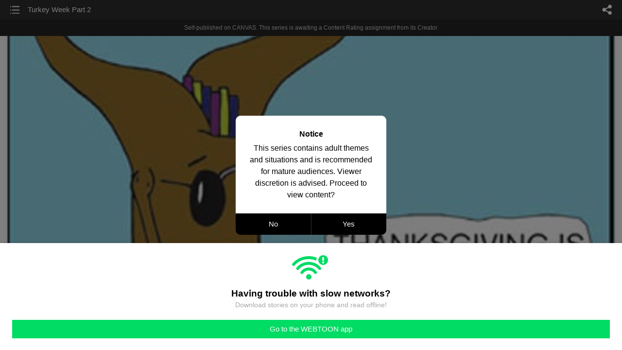

--- FILE ---
content_type: text/html;charset=UTF-8
request_url: https://m.webtoons.com/en/canvas/bad-tree/turkey-week-part-2/viewer?title_no=166268&episode_no=94
body_size: 66370
content:


















<!doctype html>



	
		
	
	


<html lang="en">
<head>
	
<title>Turkey Week Part 2 - 93 | Bad Tree</title>
<meta name="keywords" content="Bad Tree, 93, Turkey Week Part 2, Comedy, WEBTOON" />
<meta name="description" content="Turkey Week Part 2, Episode 93 of Bad Tree in WEBTOON. I was working on an article, &#034;Bad Trees! Identifying at Risk Trees&#034; The images provided for the article were not big enough to use in a large format, so I created an image of a Bad Tree for the article.

When we were choosing the covers for the for the October 2002 issue of Landscape Contractor it was decided that the image should be used also for the cover. From there BT was born.

New comics every Monday and Thursday, past comics twice every day.
" />
	









<meta charset="utf-8">
<meta name="viewport" content="width=device-width,initial-scale=1.0,maximum-scale=1.0,minimum-scale=1.0,user-scalable=no">
<meta name="format-detection" content="telephone=no, address=no, email=no">


<meta name="google-site-verification" content="aWoDlJnEs_nCA01e0Xr3li87GWNItONKyXouoALdo-I" />
<meta name="msvalidate.01" content="281DEF78AB3934F46D3EA7F255D3D4FF" />
<meta name='yandex-verification' content='4f4872eadf4becc0' />






<link rel="shortcut icon" href="https://webtoons-static.pstatic.net/image/favicon/iPhone_57X57_2.png?dt=2017082401" type="image/x-icon">






<link rel="icon" sizes="192x192" href="https://webtoons-static.pstatic.net/image/favicon/android_192x192.png?dt=2017082401">








	<link rel="stylesheet" type="text/css" href="/static/bundle/w-67d95ad9de9f5995cb41.css">























<script>
	window.__headerState__ = {
		phase: 'release',
		domain: 'm.webtoons.com',
		gaTrackingId: 'UA-57082184-1',
		ga4TrackingId: 'G-ZTE4EZ7DVX',
		contentLanguage: 'ENGLISH',
		contentLanguageCode: 'en',
		browserType: 'CHROME',
		serviceZone: 'GLOBAL',
		gak_SerName : 'gak.webtoons.com',
		gakPlatformName: "WEB_MOBILE",
		gaPageName : "",
		googleAdsState : {
			gadWebtoonReadEvent : "",
			title : "Bad Tree",
			titleNo : "166268",
			episodeNo : "94",
			gadConversion : {
				"th": [{
					// GAD 태국 광고 계정 1
					conversionId: "AW-761239969", // AW-CONVERSION_ID : Google Ads 계정에 고유한 전환 ID
					conversionLabel: "yhf1CLXkr-0CEKGz_uoC" // AW-CONVERSION_LABEL : 각 전환 액션에 고유하게 부여되는 전환 라벨
				}, {
					// GAD 태국 광고 계정 2
					conversionId: "AW-758804776",
					conversionLabel: "GzVDCNuRsO0CEKji6ekC"
				}]
				// 언어가 추가되면 배열로 넣음
			}
		},
		afPbaKey: "fe890007-9461-4b38-a417-7611db3b631e",
		afWebKey: "c2d18deb-9c2e-4235-ae65-ff03ab88f5ce"
	};
</script>




	
	
		<script src="/static/bundle/decorators/cmp-18283a11856ea93436a0.js"></script>
		<script src="/static/bundle/decorators/header-0482b17c4a0c48ff7ee4.js"></script>
	


<script>
var lcs_SerName = window.lcs_SerName = 'lcs.loginfra.com';
var gak_SerName = window.gak_SerName = 'gak.webtoons.com';
</script>

	<meta name="viewport" content="width=device-width,initial-scale=1.0,maximum-scale=2.0,minimum-scale=1.0,user-scalable=yes">
	<meta property="og:title" content="Bad Tree - Turkey Week Part 2"/>
	<meta property="og:type" content="com-linewebtoon:episode"/>
	
		<meta property="og:url" content="https://www.webtoons.com/en/canvas/bad-tree/turkey-week-part-2/viewer?title_no=166268&episode_no=94"/>
	
	
	<meta property="og:site_name" content="www.webtoons.com"/>
	<meta property="og:image" content="https://swebtoon-phinf.pstatic.net/20180331_31/1522464003039SP8Kf_JPEG/d8198780-7aa2-4b1b-bbe9-5a39443534a4.jpg"/>
	<meta property="og:description" content="I was working on an article, &quot;Bad Trees! Identifying at Risk Trees&quot; The images provided for the article were not big enough to use in a large format, so I created an image of a Bad Tree for the article.

When we were choosing the covers for the for the October 2002 issue of Landscape Contractor it was decided that the image should be used also for the cover. From there BT was born.

New comics every Monday and Thursday, past comics twice every day.
"/>
	<meta property="com-linewebtoon:episode:author" content="jshortBT"/>

	<meta name="twitter:card" content="summary"/>
	<meta name="twitter:site" content="@LINEWebtoon"/>
	<meta name="twitter:image" content="https://swebtoon-phinf.pstatic.net/20180331_31/1522464003039SP8Kf_JPEG/d8198780-7aa2-4b1b-bbe9-5a39443534a4.jpg"/>
	<meta name="twitter:description" content="I was working on an article, &quot;Bad Trees! Identifying at Risk Trees&quot; The images provided for the article were not big enough to use in a large format, so I created an image of a Bad Tree for the article.

When we were choosing the covers for the for the October 2002 issue of Landscape Contractor it was decided that the image should be used also for the cover. From there BT was born.

New comics every Monday and Thursday, past comics twice every day.
"/>
	<meta property="al:android:url" content="linewebtoon://viewer/challenge?titleNo=166268&episodeNo=94"/>
	<meta property="al:android:package" content="com.naver.linewebtoon"/>
	<meta property="al:android:app_name" content="LINE WEBTOON"/>
	<meta name="twitter:app:name:googleplay" content="LINE WEBTOON"/>
	<meta name="twitter:app:id:googleplay" content="com.naver.linewebtoon"/>
	<meta name="twitter:app:url:googleplay" content="linewebtoon://viewer/challenge?titleNo=166268&episodeNo=94"/>
	<meta property="al:ios:url" content="linewebtoon://viewer/challenge?titleNo=166268&episodeNo=94"/>
	<meta property="al:ios:app_store_id" content="894546091"/>
	<meta property="al:ios:app_name" content="LINE WEBTOON"/>
	<meta name="twitter:app:name:iphone" content="LINE WEBTOON"/>
	<meta name="twitter:app:id:iphone" content="894546091"/>
	<meta name="twitter:app:url:iphone" content="linewebtoon://viewer/challenge?titleNo=166268&episodeNo=94"/>
	<meta name="twitter:app:name:ipad" content="LINE WEBTOON"/>
	<meta name="twitter:app:id:ipad" content="894546091"/>
	<meta name="twitter:app:url:ipad" content="linewebtoon://viewer/challenge?titleNo=166268&episodeNo=94"/>
	<meta name="robots" content="noimageindex, noarchive "/>
	<link rel="canonical" href="https://www.webtoons.com/en/comedy//turkey-week-part-2/viewer?title_no=166268&episode_no=94"/>
	<link rel="stylesheet" type="text/css" href="https://ssl.pstatic.net/static/wcc/gw/prod-1.0/index.css">
	
</head>

	
		
	
	


<body class="en ">
<div class="wrap" id="wrap">
	<div class="u_skip"><a href="#ct">skip to content</a></div>
	<!-- header -->
	<header role="banner" id="header" class="sub_header  _toolbar">
		<!-- title -->
		<h1 class="h1_viewer sub_title"><a href="#" class="link _goTop">Turkey Week Part 2</a></h1>
		<!-- //title -->
		<a href="https://m.webtoons.com/en/canvas/bad-tree/list?title_no=166268" class="btn_list v2"><span class="blind">list</span></a>
		<a href="#" id="shareLayerPopBtn" class="btn_share" onclick="return false;"><span class="blind">share</span></a>
		
		
			
				
				
				
				
					<p class="age_text">
						<span class="canvas_text">Self-published on CANVAS.</span>
						This series is awaiting a Content Rating assignment from its Creator.
					</p>
				
				
				
				
				
				
			
			
		
		
	</header>
	<!-- //header -->
	<hr>

	<!-- ct -->
	<div id="ct" role="main">
		<div id="loadingDiv" class="valign_box loading" style="height:3000px">
			<div class="col">
				<div id="loadingDivInner" class="inner" style="display:none">
					<p class="loading_bar"><span style="height:0%" id="loadingBarSpan"></span></p>
					<p class="dsc" id="loadingCaption" style="display:none"><span>Tip!</span> Download our WEBTOON app<br> to view series offline!</p>
				</div>
			</div>
		</div>
		
			
				<div class="viewer_img" id="_viewer"></div>
			
			
			
		

		

		
		<div class="viewer_cta_next" id="_webToAppCTA" style="display:none">
			<p class="info">You've reached the preview limit</p>
			<div class="episode_wrap">
				<div class="img_area">
					<img src="https://webtoon-phinf.pstatic.net/20180617_98/1529195238046Nqm6Y_JPEG/715c0a9b-9876-4095-ba54-c7b0d09dfdab.jpg?type=f160_151" width="100%" alt="thumbnail">
				</div>
				<span class="text">Turkey Week Part 2</span>
			</div>
			<a href="#" id="_clickToApp" class="link_download">Access free full episodes on the app</a>
			<a href="#" class="link_faq _webtoapp_faq">Why should I read on the WEBTOON app?</a>
		</div>

		
		
			
				
					
					<div class="viewer_ad_area _mwViewerCanvasAdArea type_empty">
						
						<strong class="ad_title mwViewerCanvasAdTitle" style="display: none">Advertisement</strong>
						<div class="ad_img_box _viewerAdWrapper1" id="mwViewerCanvasAdWapper"></div>
					</div>
				
				
			
		
		

		<div class="viewer_cont_wrap _readComplete">
			

			
				
					<a href="#" id="creatorNoteArea"
					   class="creator_note "
					   data-profile-url="d7dha"
					   data-author-count="1">
						<h2 class="title">Creator</h2>
						<div class="author_area">
							<div class="profile">
								
									
									<span class="no_image"></span>
								
							</div>

							<span class="author">
								
									
									
										
											<span class="link"><span class="author_name">jshortBT</span></span>
										
										
									
								
							</span>
						</div>
						<p class="author_text">Turkey tastes good.</p>
					</a>
				
				
			

			
			<div class="viewer_sns_area _viewer_sns_area">
				
				<div class="sns_group" id="_shareArea">
					
						
						
							<a href="#" class="_viewerSnsBtn btn_sns line btn_line" data-sns="LINE" onclick="return false;">LINE</a>
							<a href="#" class="_viewerSnsBtn btn_sns facebook btn_facebook" data-sns="FACEBOOK" onclick="return false;">Facebook</a>
							<a href="#" class="_viewerSnsBtn btn_sns twitter btn_twitter" data-sns="TWITTER" onclick="return false;">X</a>
							
								<a href="#" class="_viewerSnsBtn btn_sns tumblr btn_tumblr" data-sns="TUMBLR" onclick="return false;">Tumblr</a>
								<a href="#" class="_viewerSnsBtn btn_sns reddit btn_reddit" data-sns="REDDIT" onclick="return false;">Reddit</a>
							
						
					
				</div>
				<p class="fav_area"><a href="#" class="btn_favorites" data-page-source="ViewerEnd" onclick="return false;">Subscribe</a></p>
			</div>

			
				<div class="report_area" id="_reportArea">
					<a href="#" class="btn_report _btnReport">Report</a>
				</div>
			

			
			
				<div class="viewer_patron">
					<p class="txt1">Enjoying the series? Support the creator by becoming a patron.</p>
					<span class="ico_loading" id="patreonLoading"></span>
					<p class="txt2" id="patreonInfoArea" style="display:none">
						<span class="ico_patron3"></span><span id="patronCount"></span><em class="bar">|</em>
						<span class="ico_patron4"></span><span id="patronPledge"></span>
					</p>
					<p class="txt2" id="patreonErrorArea" style="display:none">
						<span style="color:#808285;">Failed to load data, Please try again later.</span>
					</p>
					<a href="https://www.patreon.com/bePatron?utm_source=webtoons&utm_medium=link&utm_campaign=jshortBT&u=11079272&redirect_uri=http%3A%2F%2Fm.webtoons.com%2Fchallenge%2FpatreonCallback" class="btn_become_patron" target="_blank">Become a Patron</a>
				</div>
			

			
			<div class="viewer_also_like _viewer_also_like"  style="display:none">
				<h3>You may also like</h3>
				<ul class="lst_type7">
					
				</ul>
			</div>
			

			<!-- comment 영역 -->
			<div class="viewer_best_comment _viewerBestComment" id="viewerBestComment" style="display:none">
				<a href="https://m.webtoons.com/en/canvas/bad-tree/turkey-week-part-2/comment?title_no=166268&episode_no=94"
				   class="viewer_best_comment_tit">Top Comments</a>
				<div id="comment_module"></div>
			</div>

			<div class="downapp_area2 viewer">
				
					
					
						<span>Wanna access your favorite comics offline?</span>
						<a class="_episode_footer_app_download lk_appdown">Download</a>
					
				
			</div>
			<a href="#" class="viewer_top _goTop">TOP</a>

			<div class="viewer_footer _toolbar">
				<div class="viewer_sequence" id="toolbarEpisodeListArea" style="display: none;">
					<div class="scroll_list">
						<ul id="sequence_scroll" class="sequence_list">
							
								
								
								<li >
									<a href="https://m.webtoons.com/en/canvas/bad-tree/twisted-fairy-tails/viewer?title_no=166268&episode_no=1">
										
											<span class="num">#1</span>
										
										
											
												<img class="_thumbnailCheckVisible" src="https://webtoons-static.pstatic.net/image/bg_transparency.png" data-src="https://webtoon-phinf.pstatic.net/20180331_201/1522465560233I5Aoo_JPEG/c2dc841b-c97b-4e6f-a5bf-3f306235ed0d.jpg?type=f160_151" alt="Twisted Fairy Tails" width="100%"
													 height="100%"/>
											
											
										
									</a>
								</li>
							
								
								
								<li >
									<a href="https://m.webtoons.com/en/canvas/bad-tree/business-plan/viewer?title_no=166268&episode_no=2">
										
											<span class="num">#2</span>
										
										
											
												<img class="_thumbnailCheckVisible" src="https://webtoons-static.pstatic.net/image/bg_transparency.png" data-src="https://webtoon-phinf.pstatic.net/20180502_221/1525213724921T9X5E_JPEG/a2b040de-d936-4f54-8d95-2f35f7348f63.jpg?type=f160_151" alt="Business Plan" width="100%"
													 height="100%"/>
											
											
										
									</a>
								</li>
							
								
								
								<li >
									<a href="https://m.webtoons.com/en/canvas/bad-tree/mighty-oaks/viewer?title_no=166268&episode_no=3">
										
											<span class="num">#3</span>
										
										
											
												<img class="_thumbnailCheckVisible" src="https://webtoons-static.pstatic.net/image/bg_transparency.png" data-src="https://webtoon-phinf.pstatic.net/20180503_212/1525294717026q9tvN_JPEG/af288cc9-ad47-4405-960d-9a93ac53f9b6.jpg?type=f160_151" alt="Mighty Oaks?" width="100%"
													 height="100%"/>
											
											
										
									</a>
								</li>
							
								
								
								<li >
									<a href="https://m.webtoons.com/en/canvas/bad-tree/bad-tree-forged-in-fire/viewer?title_no=166268&episode_no=4">
										
											<span class="num">#4</span>
										
										
											
												<img class="_thumbnailCheckVisible" src="https://webtoons-static.pstatic.net/image/bg_transparency.png" data-src="https://webtoon-phinf.pstatic.net/20180503_44/1525359055025XBddf_JPEG/4b862cf2-aaee-4b68-9c50-47eaa653cbaf.jpg?type=f160_151" alt="Bad Tree - Forged in Fire" width="100%"
													 height="100%"/>
											
											
										
									</a>
								</li>
							
								
								
								<li >
									<a href="https://m.webtoons.com/en/canvas/bad-tree/bad-tree-deep-thoughts/viewer?title_no=166268&episode_no=5">
										
											<span class="num">#5</span>
										
										
											
												<img class="_thumbnailCheckVisible" src="https://webtoons-static.pstatic.net/image/bg_transparency.png" data-src="https://webtoon-phinf.pstatic.net/20180504_14/15253776796951z2nF_JPEG/05d32cf8-0bfd-4737-b858-faa4747633fb.jpg?type=f160_151" alt="Bad Tree - Deep Thoughts" width="100%"
													 height="100%"/>
											
											
										
									</a>
								</li>
							
								
								
								<li >
									<a href="https://m.webtoons.com/en/canvas/bad-tree/bad-tree-crossings/viewer?title_no=166268&episode_no=6">
										
											<span class="num">#6</span>
										
										
											
												<img class="_thumbnailCheckVisible" src="https://webtoons-static.pstatic.net/image/bg_transparency.png" data-src="https://webtoon-phinf.pstatic.net/20180504_228/1525445737752uPowY_JPEG/5e36dbf1-46b2-4396-a27c-f27793a8f36b.jpg?type=f160_151" alt="Bad Tree - Crossings" width="100%"
													 height="100%"/>
											
											
										
									</a>
								</li>
							
								
								
								<li >
									<a href="https://m.webtoons.com/en/canvas/bad-tree/bad-tree-meetings/viewer?title_no=166268&episode_no=7">
										
											<span class="num">#7</span>
										
										
											
												<img class="_thumbnailCheckVisible" src="https://webtoons-static.pstatic.net/image/bg_transparency.png" data-src="https://webtoon-phinf.pstatic.net/20180505_250/1525477494273XXvQw_JPEG/fbb80302-e4fc-4c1e-b7ce-05dcdc1a3c28.jpg?type=f160_151" alt="Bad Tree - Meetings" width="100%"
													 height="100%"/>
											
											
										
									</a>
								</li>
							
								
								
								<li >
									<a href="https://m.webtoons.com/en/canvas/bad-tree/arbor-day-2018/viewer?title_no=166268&episode_no=8">
										
											<span class="num">#8</span>
										
										
											
												<img class="_thumbnailCheckVisible" src="https://webtoons-static.pstatic.net/image/bg_transparency.png" data-src="https://webtoon-phinf.pstatic.net/20180506_147/1525534911202mrFu6_JPEG/44c02fe9-6d73-4dcf-8e43-a851dbd46a11.jpg?type=f160_151" alt="Arbor Day 2018" width="100%"
													 height="100%"/>
											
											
										
									</a>
								</li>
							
								
								
								<li >
									<a href="https://m.webtoons.com/en/canvas/bad-tree/bad-tree-tech-talk/viewer?title_no=166268&episode_no=9">
										
											<span class="num">#9</span>
										
										
											
												<img class="_thumbnailCheckVisible" src="https://webtoons-static.pstatic.net/image/bg_transparency.png" data-src="https://webtoon-phinf.pstatic.net/20180506_62/1525570853897d1ejo_JPEG/33539295-6da9-4268-9ab8-ddb607a5887b.jpg?type=f160_151" alt="Bad Tree - Tech Talk" width="100%"
													 height="100%"/>
											
											
										
									</a>
								</li>
							
								
								
								<li >
									<a href="https://m.webtoons.com/en/canvas/bad-tree/bad-tree-work/viewer?title_no=166268&episode_no=10">
										
											<span class="num">#10</span>
										
										
											
												<img class="_thumbnailCheckVisible" src="https://webtoons-static.pstatic.net/image/bg_transparency.png" data-src="https://webtoon-phinf.pstatic.net/20180507_209/1525622856830DI8ne_JPEG/6d0ead36-93d3-40b3-b09e-380f5da932bd.jpg?type=f160_151" alt="Bad Tree - Work?" width="100%"
													 height="100%"/>
											
											
										
									</a>
								</li>
							
								
								
								<li >
									<a href="https://m.webtoons.com/en/canvas/bad-tree/bad-tree-choices/viewer?title_no=166268&episode_no=11">
										
											<span class="num">#11</span>
										
										
											
												<img class="_thumbnailCheckVisible" src="https://webtoons-static.pstatic.net/image/bg_transparency.png" data-src="https://webtoon-phinf.pstatic.net/20180507_77/1525657138990owVi9_JPEG/86d80700-c57e-4245-a4e1-0af8ee7bdf5a.jpg?type=f160_151" alt="Bad Tree - Choices" width="100%"
													 height="100%"/>
											
											
										
									</a>
								</li>
							
								
								
								<li >
									<a href="https://m.webtoons.com/en/canvas/bad-tree/bad-tree-conversation/viewer?title_no=166268&episode_no=12">
										
											<span class="num">#12</span>
										
										
											
												<img class="_thumbnailCheckVisible" src="https://webtoons-static.pstatic.net/image/bg_transparency.png" data-src="https://webtoon-phinf.pstatic.net/20180507_211/1525703731339mGqek_JPEG/06b5ecd5-0e33-44b1-9c0c-3eed12677b58.jpg?type=f160_151" alt="Bad Tree - Conversation" width="100%"
													 height="100%"/>
											
											
										
									</a>
								</li>
							
								
								
								<li >
									<a href="https://m.webtoons.com/en/canvas/bad-tree/bad-tree-russian-roulette/viewer?title_no=166268&episode_no=13">
										
											<span class="num">#13</span>
										
										
											
												<img class="_thumbnailCheckVisible" src="https://webtoons-static.pstatic.net/image/bg_transparency.png" data-src="https://webtoon-phinf.pstatic.net/20180508_295/1525746064817eqESS_JPEG/38da1b4a-9f2c-4474-a5e9-72e3f32041cf.jpg?type=f160_151" alt="Bad Tree - Russian Roulette" width="100%"
													 height="100%"/>
											
											
										
									</a>
								</li>
							
								
								
								<li >
									<a href="https://m.webtoons.com/en/canvas/bad-tree/mottos/viewer?title_no=166268&episode_no=14">
										
											<span class="num">#14</span>
										
										
											
												<img class="_thumbnailCheckVisible" src="https://webtoons-static.pstatic.net/image/bg_transparency.png" data-src="https://webtoon-phinf.pstatic.net/20180508_289/1525791173569DV0B2_JPEG/0ee38828-3bbe-4680-b85d-35b0cf3ffa2a.jpg?type=f160_151" alt="Mottos" width="100%"
													 height="100%"/>
											
											
										
									</a>
								</li>
							
								
								
								<li >
									<a href="https://m.webtoons.com/en/canvas/bad-tree/bad-tree-bills/viewer?title_no=166268&episode_no=15">
										
											<span class="num">#15</span>
										
										
											
												<img class="_thumbnailCheckVisible" src="https://webtoons-static.pstatic.net/image/bg_transparency.png" data-src="https://webtoon-phinf.pstatic.net/20180509_292/1525836999403L7eGk_JPEG/9d4e6bf7-1d2a-4527-a2b2-2b2e1a161009.jpg?type=f160_151" alt="Bad Tree - Bills" width="100%"
													 height="100%"/>
											
											
										
									</a>
								</li>
							
								
								
								<li >
									<a href="https://m.webtoons.com/en/canvas/bad-tree/bad-tree-debt-consolidation/viewer?title_no=166268&episode_no=16">
										
											<span class="num">#16</span>
										
										
											
												<img class="_thumbnailCheckVisible" src="https://webtoons-static.pstatic.net/image/bg_transparency.png" data-src="https://webtoon-phinf.pstatic.net/20180509_241/1525876732839bx0Wc_JPEG/d191ef77-b47e-49da-a849-2dab15c1215b.jpg?type=f160_151" alt="Bad Tree - Debt Consolidation" width="100%"
													 height="100%"/>
											
											
										
									</a>
								</li>
							
								
								
								<li >
									<a href="https://m.webtoons.com/en/canvas/bad-tree/bad-tree-stress-relief/viewer?title_no=166268&episode_no=17">
										
											<span class="num">#17</span>
										
										
											
												<img class="_thumbnailCheckVisible" src="https://webtoons-static.pstatic.net/image/bg_transparency.png" data-src="https://webtoon-phinf.pstatic.net/20180510_140/1525909323237zM3Ri_JPEG/42bae16c-c293-4b0d-8b74-0a92aa14d90f.jpg?type=f160_151" alt="Bad Tree - Stress Relief" width="100%"
													 height="100%"/>
											
											
										
									</a>
								</li>
							
								
								
								<li >
									<a href="https://m.webtoons.com/en/canvas/bad-tree/bad-tree-mother-day/viewer?title_no=166268&episode_no=18">
										
											<span class="num">#18</span>
										
										
											
												<img class="_thumbnailCheckVisible" src="https://webtoons-static.pstatic.net/image/bg_transparency.png" data-src="https://webtoon-phinf.pstatic.net/20180510_85/1525962073764AoYYC_JPEG/441cb06c-2ea9-4385-a706-38696d5279de.jpg?type=f160_151" alt="Bad Tree - Mother Day!" width="100%"
													 height="100%"/>
											
											
										
									</a>
								</li>
							
								
								
								<li >
									<a href="https://m.webtoons.com/en/canvas/bad-tree/bad-tree-technology/viewer?title_no=166268&episode_no=19">
										
											<span class="num">#19</span>
										
										
											
												<img class="_thumbnailCheckVisible" src="https://webtoons-static.pstatic.net/image/bg_transparency.png" data-src="https://webtoon-phinf.pstatic.net/20180511_48/1525996165286ul2gh_JPEG/1536de2c-547a-48d1-8465-4201dc334aa6.jpg?type=f160_151" alt="Bad Tree - Technology" width="100%"
													 height="100%"/>
											
											
										
									</a>
								</li>
							
								
								
								<li >
									<a href="https://m.webtoons.com/en/canvas/bad-tree/bad-tree-pdt/viewer?title_no=166268&episode_no=20">
										
											<span class="num">#20</span>
										
										
											
												<img class="_thumbnailCheckVisible" src="https://webtoons-static.pstatic.net/image/bg_transparency.png" data-src="https://webtoon-phinf.pstatic.net/20180511_170/1526048516693DKfLz_JPEG/b4d237c2-6a25-4174-83ed-69367229c5d7.jpg?type=f160_151" alt="Bad Tree - PDT" width="100%"
													 height="100%"/>
											
											
										
									</a>
								</li>
							
								
								
								<li >
									<a href="https://m.webtoons.com/en/canvas/bad-tree/bad-tree-watching-your-diet/viewer?title_no=166268&episode_no=21">
										
											<span class="num">#21</span>
										
										
											
												<img class="_thumbnailCheckVisible" src="https://webtoons-static.pstatic.net/image/bg_transparency.png" data-src="https://webtoon-phinf.pstatic.net/20180512_105/1526082072927Gssqm_JPEG/85a769b1-70d2-4c60-ab1f-1bb608bbe270.jpg?type=f160_151" alt="Bad Tree - Watching Your Diet" width="100%"
													 height="100%"/>
											
											
										
									</a>
								</li>
							
								
								
								<li >
									<a href="https://m.webtoons.com/en/canvas/bad-tree/evolution-of-diplomacy/viewer?title_no=166268&episode_no=22">
										
											<span class="num">#22</span>
										
										
											
												<img class="_thumbnailCheckVisible" src="https://webtoons-static.pstatic.net/image/bg_transparency.png" data-src="https://webtoon-phinf.pstatic.net/20180512_287/1526136494943ALDPY_JPEG/6f4d52b4-e96b-4aab-909c-ab03c1e7e3a5.jpg?type=f160_151" alt="Evolution of Diplomacy" width="100%"
													 height="100%"/>
											
											
										
									</a>
								</li>
							
								
								
								<li >
									<a href="https://m.webtoons.com/en/canvas/bad-tree/when-life/viewer?title_no=166268&episode_no=23">
										
											<span class="num">#23</span>
										
										
											
												<img class="_thumbnailCheckVisible" src="https://webtoons-static.pstatic.net/image/bg_transparency.png" data-src="https://webtoon-phinf.pstatic.net/20180513_225/1526168538246eQDe9_JPEG/9ef57368-d1e8-4e8f-ad6b-147f2b5f66bb.jpg?type=f160_151" alt="When Life!" width="100%"
													 height="100%"/>
											
											
										
									</a>
								</li>
							
								
								
								<li >
									<a href="https://m.webtoons.com/en/canvas/bad-tree/email/viewer?title_no=166268&episode_no=24">
										
											<span class="num">#24</span>
										
										
											
												<img class="_thumbnailCheckVisible" src="https://webtoons-static.pstatic.net/image/bg_transparency.png" data-src="https://webtoon-phinf.pstatic.net/20180513_213/1526223191030mmxHv_JPEG/4399e567-6002-4cde-8004-b861ead404bc.jpg?type=f160_151" alt="Email" width="100%"
													 height="100%"/>
											
											
										
									</a>
								</li>
							
								
								
								<li >
									<a href="https://m.webtoons.com/en/canvas/bad-tree/bad-tree-translations/viewer?title_no=166268&episode_no=25">
										
											<span class="num">#25</span>
										
										
											
												<img class="_thumbnailCheckVisible" src="https://webtoons-static.pstatic.net/image/bg_transparency.png" data-src="https://webtoon-phinf.pstatic.net/20180514_161/1526261657067YJCva_JPEG/596ee384-46dd-44b7-ba50-54fbe49e54ad.jpg?type=f160_151" alt="Bad Tree - Translations" width="100%"
													 height="100%"/>
											
											
										
									</a>
								</li>
							
								
								
								<li >
									<a href="https://m.webtoons.com/en/canvas/bad-tree/bad-tree-new-channels/viewer?title_no=166268&episode_no=26">
										
											<span class="num">#26</span>
										
										
											
												<img class="_thumbnailCheckVisible" src="https://webtoons-static.pstatic.net/image/bg_transparency.png" data-src="https://webtoon-phinf.pstatic.net/20180514_142/1526309778393pyddz_JPEG/7f38b5cf-41c6-4f43-ac61-88e20a021c4b.jpg?type=f160_151" alt="Bad Tree -New Channels" width="100%"
													 height="100%"/>
											
											
										
									</a>
								</li>
							
								
								
								<li >
									<a href="https://m.webtoons.com/en/canvas/bad-tree/bad-tree-winter-olympics/viewer?title_no=166268&episode_no=27">
										
											<span class="num">#27</span>
										
										
											
												<img class="_thumbnailCheckVisible" src="https://webtoons-static.pstatic.net/image/bg_transparency.png" data-src="https://webtoon-phinf.pstatic.net/20180515_61/1526344841794fKThl_JPEG/d972dd90-69da-46e8-ad81-d102e170adcf.jpg?type=f160_151" alt="Bad Tree - Winter Olympics" width="100%"
													 height="100%"/>
											
											
										
									</a>
								</li>
							
								
								
								<li >
									<a href="https://m.webtoons.com/en/canvas/bad-tree/bad-tree-growing-older/viewer?title_no=166268&episode_no=28">
										
											<span class="num">#28</span>
										
										
											
												<img class="_thumbnailCheckVisible" src="https://webtoons-static.pstatic.net/image/bg_transparency.png" data-src="https://webtoon-phinf.pstatic.net/20180515_206/1526394586615vT9vC_JPEG/6d569f26-cb88-4991-bb2d-95f2050a4a2b.jpg?type=f160_151" alt="Bad Tree - Growing Older" width="100%"
													 height="100%"/>
											
											
										
									</a>
								</li>
							
								
								
								<li >
									<a href="https://m.webtoons.com/en/canvas/bad-tree/alexa-day-one/viewer?title_no=166268&episode_no=29">
										
											<span class="num">#29</span>
										
										
											
												<img class="_thumbnailCheckVisible" src="https://webtoons-static.pstatic.net/image/bg_transparency.png" data-src="https://webtoon-phinf.pstatic.net/20180516_297/1526427791598OWCJ2_JPEG/6b98c252-7920-4df7-88b7-0c240566d1be.jpg?type=f160_151" alt="Alexa - Day One" width="100%"
													 height="100%"/>
											
											
										
									</a>
								</li>
							
								
								
								<li >
									<a href="https://m.webtoons.com/en/canvas/bad-tree/bad-tree-alexa-day-2/viewer?title_no=166268&episode_no=30">
										
											<span class="num">#30</span>
										
										
											
												<img class="_thumbnailCheckVisible" src="https://webtoons-static.pstatic.net/image/bg_transparency.png" data-src="https://webtoon-phinf.pstatic.net/20180516_183/1526480817796SV2c1_JPEG/6113cc27-3404-4478-ae38-57dd26920e4f.jpg?type=f160_151" alt="Bad Tree -Alexa Day 2" width="100%"
													 height="100%"/>
											
											
										
									</a>
								</li>
							
								
								
								<li >
									<a href="https://m.webtoons.com/en/canvas/bad-tree/bad-tree-alexa-day-3/viewer?title_no=166268&episode_no=31">
										
											<span class="num">#31</span>
										
										
											
												<img class="_thumbnailCheckVisible" src="https://webtoons-static.pstatic.net/image/bg_transparency.png" data-src="https://webtoon-phinf.pstatic.net/20180517_123/1526515925003tmHOK_JPEG/3622ccf5-fb9e-49ed-a3ff-dd986b991c38.jpg?type=f160_151" alt="Bad Tree - Alexa Day 3" width="100%"
													 height="100%"/>
											
											
										
									</a>
								</li>
							
								
								
								<li >
									<a href="https://m.webtoons.com/en/canvas/bad-tree/bad-tree-returns/viewer?title_no=166268&episode_no=32">
										
											<span class="num">#32</span>
										
										
											
												<img class="_thumbnailCheckVisible" src="https://webtoons-static.pstatic.net/image/bg_transparency.png" data-src="https://webtoon-phinf.pstatic.net/20180517_235/1526565871554rITTQ_JPEG/e2b2e190-bf7b-40a8-aca9-b1d875726054.jpg?type=f160_151" alt="Bad Tree - Returns" width="100%"
													 height="100%"/>
											
											
										
									</a>
								</li>
							
								
								
								<li >
									<a href="https://m.webtoons.com/en/canvas/bad-tree/bad-tree-the-black-web/viewer?title_no=166268&episode_no=33">
										
											<span class="num">#33</span>
										
										
											
												<img class="_thumbnailCheckVisible" src="https://webtoons-static.pstatic.net/image/bg_transparency.png" data-src="https://webtoon-phinf.pstatic.net/20180518_120/1526600260854rJa2h_JPEG/eb26b9ec-aab2-4460-b9cd-7c37ac9d24cf.jpg?type=f160_151" alt="Bad Tree - The Black Web" width="100%"
													 height="100%"/>
											
											
										
									</a>
								</li>
							
								
								
								<li >
									<a href="https://m.webtoons.com/en/canvas/bad-tree/bad-tree-monopoly/viewer?title_no=166268&episode_no=34">
										
											<span class="num">#34</span>
										
										
											
												<img class="_thumbnailCheckVisible" src="https://webtoons-static.pstatic.net/image/bg_transparency.png" data-src="https://webtoon-phinf.pstatic.net/20180518_22/1526654102369c9u6M_JPEG/6881f70d-efcd-4894-b3a2-d35c835acbef.jpg?type=f160_151" alt="Bad Tree - Monopoly" width="100%"
													 height="100%"/>
											
											
										
									</a>
								</li>
							
								
								
								<li >
									<a href="https://m.webtoons.com/en/canvas/bad-tree/bad-tree-cia-vs-fbi/viewer?title_no=166268&episode_no=35">
										
											<span class="num">#35</span>
										
										
											
												<img class="_thumbnailCheckVisible" src="https://webtoons-static.pstatic.net/image/bg_transparency.png" data-src="https://webtoon-phinf.pstatic.net/20180519_260/1526687173056H5MnI_JPEG/2e5cbff8-a733-491f-bc87-7b759620bd25.jpg?type=f160_151" alt="Bad Tree - CIA vs FBI" width="100%"
													 height="100%"/>
											
											
										
									</a>
								</li>
							
								
								
								<li >
									<a href="https://m.webtoons.com/en/canvas/bad-tree/super-bowl-2017/viewer?title_no=166268&episode_no=36">
										
											<span class="num">#36</span>
										
										
											
												<img class="_thumbnailCheckVisible" src="https://webtoons-static.pstatic.net/image/bg_transparency.png" data-src="https://webtoon-phinf.pstatic.net/20180520_286/1526742692024OQ3ia_JPEG/5a9d2623-87f2-4d74-a395-9f83dd40aa26.jpg?type=f160_151" alt="Super Bowl 2017" width="100%"
													 height="100%"/>
											
											
										
									</a>
								</li>
							
								
								
								<li >
									<a href="https://m.webtoons.com/en/canvas/bad-tree/bad-tree-decisions/viewer?title_no=166268&episode_no=37">
										
											<span class="num">#37</span>
										
										
											
												<img class="_thumbnailCheckVisible" src="https://webtoons-static.pstatic.net/image/bg_transparency.png" data-src="https://webtoon-phinf.pstatic.net/20180520_166/15267778384464x4nt_JPEG/2355e9e6-de93-4636-987f-da667ea29b6a.jpg?type=f160_151" alt="Bad Tree - Decisions" width="100%"
													 height="100%"/>
											
											
										
									</a>
								</li>
							
								
								
								<li >
									<a href="https://m.webtoons.com/en/canvas/bad-tree/bad-tree-game-day/viewer?title_no=166268&episode_no=38">
										
											<span class="num">#38</span>
										
										
											
												<img class="_thumbnailCheckVisible" src="https://webtoons-static.pstatic.net/image/bg_transparency.png" data-src="https://webtoon-phinf.pstatic.net/20180521_94/1526831031867o3K2E_JPEG/d88462bc-32d0-406b-bfe1-76b8c0aa76aa.jpg?type=f160_151" alt="Bad Tree - Game Day" width="100%"
													 height="100%"/>
											
											
										
									</a>
								</li>
							
								
								
								<li >
									<a href="https://m.webtoons.com/en/canvas/bad-tree/and-the-winner-is-/viewer?title_no=166268&episode_no=39">
										
											<span class="num">#39</span>
										
										
											
												<img class="_thumbnailCheckVisible" src="https://webtoons-static.pstatic.net/image/bg_transparency.png" data-src="https://webtoon-phinf.pstatic.net/20180521_34/1526863262176bV2D1_JPEG/f7f8ba57-ebb5-4ec7-838b-6f6e4c111c28.jpg?type=f160_151" alt="And the Winner is . . ." width="100%"
													 height="100%"/>
											
											
										
									</a>
								</li>
							
								
								
								<li >
									<a href="https://m.webtoons.com/en/canvas/bad-tree/aliens/viewer?title_no=166268&episode_no=40">
										
											<span class="num">#40</span>
										
										
											
												<img class="_thumbnailCheckVisible" src="https://webtoons-static.pstatic.net/image/bg_transparency.png" data-src="https://webtoon-phinf.pstatic.net/20180522_170/15269166123266ssnh_JPEG/088af8fb-c0b3-4b1c-b4e5-00c5dc9ee74a.jpg?type=f160_151" alt="Aliens?" width="100%"
													 height="100%"/>
											
											
										
									</a>
								</li>
							
								
								
								<li >
									<a href="https://m.webtoons.com/en/canvas/bad-tree/social-media/viewer?title_no=166268&episode_no=41">
										
											<span class="num">#41</span>
										
										
											
												<img class="_thumbnailCheckVisible" src="https://webtoons-static.pstatic.net/image/bg_transparency.png" data-src="https://webtoon-phinf.pstatic.net/20180522_195/1526947649636A0KmW_JPEG/da85878c-901b-4d78-94fb-4c4b1fc2f450.jpg?type=f160_151" alt="Social Media" width="100%"
													 height="100%"/>
											
											
										
									</a>
								</li>
							
								
								
								<li >
									<a href="https://m.webtoons.com/en/canvas/bad-tree/health-care/viewer?title_no=166268&episode_no=42">
										
											<span class="num">#42</span>
										
										
											
												<img class="_thumbnailCheckVisible" src="https://webtoons-static.pstatic.net/image/bg_transparency.png" data-src="https://webtoon-phinf.pstatic.net/20180522_274/1527000213661p7nrM_JPEG/2d352226-a463-411b-bedc-39049a54565a.jpg?type=f160_151" alt="Health Care" width="100%"
													 height="100%"/>
											
											
										
									</a>
								</li>
							
								
								
								<li >
									<a href="https://m.webtoons.com/en/canvas/bad-tree/march-madness-2017/viewer?title_no=166268&episode_no=43">
										
											<span class="num">#43</span>
										
										
											
												<img class="_thumbnailCheckVisible" src="https://webtoons-static.pstatic.net/image/bg_transparency.png" data-src="https://webtoon-phinf.pstatic.net/20180523_161/15270320298657iQA8_JPEG/eb9e632f-8903-4aac-8464-71f5e853aef0.jpg?type=f160_151" alt="March Madness 2017" width="100%"
													 height="100%"/>
											
											
										
									</a>
								</li>
							
								
								
								<li >
									<a href="https://m.webtoons.com/en/canvas/bad-tree/hydrogen-cars/viewer?title_no=166268&episode_no=44">
										
											<span class="num">#44</span>
										
										
											
												<img class="_thumbnailCheckVisible" src="https://webtoons-static.pstatic.net/image/bg_transparency.png" data-src="https://webtoon-phinf.pstatic.net/20180523_169/1527085719087c0Hnu_JPEG/9027ef6e-e672-4d7c-b758-7c8e5c24abac.jpg?type=f160_151" alt="Hydrogen Cars" width="100%"
													 height="100%"/>
											
											
										
									</a>
								</li>
							
								
								
								<li >
									<a href="https://m.webtoons.com/en/canvas/bad-tree/russian-president/viewer?title_no=166268&episode_no=45">
										
											<span class="num">#45</span>
										
										
											
												<img class="_thumbnailCheckVisible" src="https://webtoons-static.pstatic.net/image/bg_transparency.png" data-src="https://webtoon-phinf.pstatic.net/20180524_77/1527118554173P7F5y_JPEG/b7d7bde4-2569-4e69-a67b-8e749bac0109.jpg?type=f160_151" alt="Russian President?" width="100%"
													 height="100%"/>
											
											
										
									</a>
								</li>
							
								
								
								<li >
									<a href="https://m.webtoons.com/en/canvas/bad-tree/who-owns-who/viewer?title_no=166268&episode_no=46">
										
											<span class="num">#46</span>
										
										
											
												<img class="_thumbnailCheckVisible" src="https://webtoons-static.pstatic.net/image/bg_transparency.png" data-src="https://webtoon-phinf.pstatic.net/20180524_136/1527172190166gzTS0_JPEG/91310531-97b9-47d2-b115-1a2cefa6dc21.jpg?type=f160_151" alt="Who Owns Who" width="100%"
													 height="100%"/>
											
											
										
									</a>
								</li>
							
								
								
								<li >
									<a href="https://m.webtoons.com/en/canvas/bad-tree/easter-2017/viewer?title_no=166268&episode_no=47">
										
											<span class="num">#47</span>
										
										
											
												<img class="_thumbnailCheckVisible" src="https://webtoons-static.pstatic.net/image/bg_transparency.png" data-src="https://webtoon-phinf.pstatic.net/20180525_20/1527205873644zCGJg_JPEG/5c426a29-7e0a-48c3-8174-96ef4ce273cb.jpg?type=f160_151" alt="Easter 2017" width="100%"
													 height="100%"/>
											
											
										
									</a>
								</li>
							
								
								
								<li >
									<a href="https://m.webtoons.com/en/canvas/bad-tree/the-friendly-skys/viewer?title_no=166268&episode_no=48">
										
											<span class="num">#48</span>
										
										
											
												<img class="_thumbnailCheckVisible" src="https://webtoons-static.pstatic.net/image/bg_transparency.png" data-src="https://webtoon-phinf.pstatic.net/20180525_291/1527259787400d0xSU_JPEG/d3438416-fab5-4a19-ac82-9837ea96a087.jpg?type=f160_151" alt="The Friendly Skys" width="100%"
													 height="100%"/>
											
											
										
									</a>
								</li>
							
								
								
								<li >
									<a href="https://m.webtoons.com/en/canvas/bad-tree/dancing/viewer?title_no=166268&episode_no=49">
										
											<span class="num">#49</span>
										
										
											
												<img class="_thumbnailCheckVisible" src="https://webtoons-static.pstatic.net/image/bg_transparency.png" data-src="https://webtoon-phinf.pstatic.net/20180526_120/1527291013884FUiub_JPEG/b53d9ada-7554-4199-819d-585672d6029b.jpg?type=f160_151" alt="Dancing" width="100%"
													 height="100%"/>
											
											
										
									</a>
								</li>
							
								
								
								<li >
									<a href="https://m.webtoons.com/en/canvas/bad-tree/deep-thoughts/viewer?title_no=166268&episode_no=50">
										
											<span class="num">#50</span>
										
										
											
												<img class="_thumbnailCheckVisible" src="https://webtoons-static.pstatic.net/image/bg_transparency.png" data-src="https://webtoon-phinf.pstatic.net/20180527_246/1527349000723pJsW3_JPEG/5384a13f-a0d6-46ae-b132-5420170384c3.jpg?type=f160_151" alt="Deep Thoughts" width="100%"
													 height="100%"/>
											
											
										
									</a>
								</li>
							
								
								
								<li >
									<a href="https://m.webtoons.com/en/canvas/bad-tree/good-job/viewer?title_no=166268&episode_no=51">
										
											<span class="num">#51</span>
										
										
											
												<img class="_thumbnailCheckVisible" src="https://webtoons-static.pstatic.net/image/bg_transparency.png" data-src="https://webtoon-phinf.pstatic.net/20180527_105/15273824454846R6V2_JPEG/b0609bf2-d9e4-406a-8624-f52001770c77.jpg?type=f160_151" alt="Good Job" width="100%"
													 height="100%"/>
											
											
										
									</a>
								</li>
							
								
								
								<li >
									<a href="https://m.webtoons.com/en/canvas/bad-tree/arbor-day-2017/viewer?title_no=166268&episode_no=52">
										
											<span class="num">#52</span>
										
										
											
												<img class="_thumbnailCheckVisible" src="https://webtoons-static.pstatic.net/image/bg_transparency.png" data-src="https://webtoon-phinf.pstatic.net/20180528_149/1527435016745eharU_JPEG/ad369528-102e-4b78-90f1-f8d5e02de868.jpg?type=f160_151" alt="Arbor Day 2017" width="100%"
													 height="100%"/>
											
											
										
									</a>
								</li>
							
								
								
								<li >
									<a href="https://m.webtoons.com/en/canvas/bad-tree/deep-thoughts-shakespeare/viewer?title_no=166268&episode_no=53">
										
											<span class="num">#53</span>
										
										
											
												<img class="_thumbnailCheckVisible" src="https://webtoons-static.pstatic.net/image/bg_transparency.png" data-src="https://webtoon-phinf.pstatic.net/20180528_123/1527471238533SaTky_JPEG/05a05271-f3b4-4d78-b114-2043897adb57.jpg?type=f160_151" alt="Deep Thoughts - Shakespeare" width="100%"
													 height="100%"/>
											
											
										
									</a>
								</li>
							
								
								
								<li >
									<a href="https://m.webtoons.com/en/canvas/bad-tree/need-a-podiatrist/viewer?title_no=166268&episode_no=54">
										
											<span class="num">#54</span>
										
										
											
												<img class="_thumbnailCheckVisible" src="https://webtoons-static.pstatic.net/image/bg_transparency.png" data-src="https://webtoon-phinf.pstatic.net/20180529_48/1527521168839QKnDh_JPEG/eab11e1d-e777-4dfd-8101-21b14b837c4f.jpg?type=f160_151" alt="Need A Podiatrist" width="100%"
													 height="100%"/>
											
											
										
									</a>
								</li>
							
								
								
								<li >
									<a href="https://m.webtoons.com/en/canvas/bad-tree/helpers/viewer?title_no=166268&episode_no=55">
										
											<span class="num">#55</span>
										
										
											
												<img class="_thumbnailCheckVisible" src="https://webtoons-static.pstatic.net/image/bg_transparency.png" data-src="https://webtoon-phinf.pstatic.net/20180529_27/1527553101483d6UnQ_JPEG/5746de7d-554c-42c6-83c5-6591426ecc4f.jpg?type=f160_151" alt="Helpers" width="100%"
													 height="100%"/>
											
											
										
									</a>
								</li>
							
								
								
								<li >
									<a href="https://m.webtoons.com/en/canvas/bad-tree/difference-of-opinion/viewer?title_no=166268&episode_no=56">
										
											<span class="num">#56</span>
										
										
											
												<img class="_thumbnailCheckVisible" src="https://webtoons-static.pstatic.net/image/bg_transparency.png" data-src="https://webtoon-phinf.pstatic.net/20180529_289/1527604288924txp62_JPEG/915766a3-fce3-452f-8c79-d36b52a6f4ec.jpg?type=f160_151" alt="Difference of Opinion" width="100%"
													 height="100%"/>
											
											
										
									</a>
								</li>
							
								
								
								<li >
									<a href="https://m.webtoons.com/en/canvas/bad-tree/not-afraid-to-ask-the-big-question/viewer?title_no=166268&episode_no=57">
										
											<span class="num">#57</span>
										
										
											
												<img class="_thumbnailCheckVisible" src="https://webtoons-static.pstatic.net/image/bg_transparency.png" data-src="https://webtoon-phinf.pstatic.net/20180530_153/1527636762355dA4Ko_JPEG/02261d55-7241-4636-8ada-e25f642b3843.jpg?type=f160_151" alt="Not Afraid to Ask the Big Question" width="100%"
													 height="100%"/>
											
											
										
									</a>
								</li>
							
								
								
								<li >
									<a href="https://m.webtoons.com/en/canvas/bad-tree/numbers/viewer?title_no=166268&episode_no=58">
										
											<span class="num">#58</span>
										
										
											
												<img class="_thumbnailCheckVisible" src="https://webtoons-static.pstatic.net/image/bg_transparency.png" data-src="https://webtoon-phinf.pstatic.net/20180530_236/1527692020636LhiGW_JPEG/d55066fd-de56-49dc-800a-1a0a0da8338d.jpg?type=f160_151" alt="Numbers" width="100%"
													 height="100%"/>
											
											
										
									</a>
								</li>
							
								
								
								<li >
									<a href="https://m.webtoons.com/en/canvas/bad-tree/friends-indeed/viewer?title_no=166268&episode_no=59">
										
											<span class="num">#59</span>
										
										
											
												<img class="_thumbnailCheckVisible" src="https://webtoons-static.pstatic.net/image/bg_transparency.png" data-src="https://webtoon-phinf.pstatic.net/20180531_210/1527723838783h3uyK_JPEG/ff542f0a-9849-4bf7-ad90-485d76d1d124.jpg?type=f160_151" alt="Friends Indeed" width="100%"
													 height="100%"/>
											
											
										
									</a>
								</li>
							
								
								
								<li >
									<a href="https://m.webtoons.com/en/canvas/bad-tree/youve-won/viewer?title_no=166268&episode_no=61">
										
											<span class="num">#60</span>
										
										
											
												<img class="_thumbnailCheckVisible" src="https://webtoons-static.pstatic.net/image/bg_transparency.png" data-src="https://webtoon-phinf.pstatic.net/20180531_235/1527777626990gjFEa_JPEG/e94762b2-067e-4ed2-8ca1-e870735c14a3.jpg?type=f160_151" alt="You&amp;#39;ve Won" width="100%"
													 height="100%"/>
											
											
										
									</a>
								</li>
							
								
								
								<li >
									<a href="https://m.webtoons.com/en/canvas/bad-tree/dna/viewer?title_no=166268&episode_no=62">
										
											<span class="num">#61</span>
										
										
											
												<img class="_thumbnailCheckVisible" src="https://webtoons-static.pstatic.net/image/bg_transparency.png" data-src="https://webtoon-phinf.pstatic.net/20180601_134/1527809719369K0Dwc_JPEG/7f50ccaf-42ba-4ad5-8ee3-3433c0a6dd7b.jpg?type=f160_151" alt="DNA?" width="100%"
													 height="100%"/>
											
											
										
									</a>
								</li>
							
								
								
								<li >
									<a href="https://m.webtoons.com/en/canvas/bad-tree/the-call-of-nature/viewer?title_no=166268&episode_no=63">
										
											<span class="num">#62</span>
										
										
											
												<img class="_thumbnailCheckVisible" src="https://webtoons-static.pstatic.net/image/bg_transparency.png" data-src="https://webtoon-phinf.pstatic.net/20180601_158/15278638417530fjEz_JPEG/218a2195-3774-47aa-a1f8-96a17bbcf51c.jpg?type=f160_151" alt="The Call of Nature" width="100%"
													 height="100%"/>
											
											
										
									</a>
								</li>
							
								
								
								<li >
									<a href="https://m.webtoons.com/en/canvas/bad-tree/history/viewer?title_no=166268&episode_no=64">
										
											<span class="num">#63</span>
										
										
											
												<img class="_thumbnailCheckVisible" src="https://webtoons-static.pstatic.net/image/bg_transparency.png" data-src="https://webtoon-phinf.pstatic.net/20180602_289/1527899387545n9n7u_JPEG/750526ae-4995-4605-8a6f-3324a3dc2397.jpg?type=f160_151" alt="History" width="100%"
													 height="100%"/>
											
											
										
									</a>
								</li>
							
								
								
								<li >
									<a href="https://m.webtoons.com/en/canvas/bad-tree/brains/viewer?title_no=166268&episode_no=65">
										
											<span class="num">#64</span>
										
										
											
												<img class="_thumbnailCheckVisible" src="https://webtoons-static.pstatic.net/image/bg_transparency.png" data-src="https://webtoon-phinf.pstatic.net/20180603_251/1527954859085SnFRI_JPEG/f1bbfd5f-05de-404c-b35c-c7a5f0a5e996.jpg?type=f160_151" alt="Brains" width="100%"
													 height="100%"/>
											
											
										
									</a>
								</li>
							
								
								
								<li >
									<a href="https://m.webtoons.com/en/canvas/bad-tree/in-case-you-missed-it/viewer?title_no=166268&episode_no=66">
										
											<span class="num">#65</span>
										
										
											
												<img class="_thumbnailCheckVisible" src="https://webtoons-static.pstatic.net/image/bg_transparency.png" data-src="https://webtoon-phinf.pstatic.net/20180603_9/1527984215233s2RGt_JPEG/7114d974-b3e3-4298-8566-36d0a06923d9.jpg?type=f160_151" alt="In Case You Missed It." width="100%"
													 height="100%"/>
											
											
										
									</a>
								</li>
							
								
								
								<li >
									<a href="https://m.webtoons.com/en/canvas/bad-tree/labor-day-2017/viewer?title_no=166268&episode_no=67">
										
											<span class="num">#66</span>
										
										
											
												<img class="_thumbnailCheckVisible" src="https://webtoons-static.pstatic.net/image/bg_transparency.png" data-src="https://webtoon-phinf.pstatic.net/20180604_147/1528041036823Nfy02_JPEG/d5b8bced-9c76-4fe6-92d7-d8699fabeeda.jpg?type=f160_151" alt="Labor Day 2017" width="100%"
													 height="100%"/>
											
											
										
									</a>
								</li>
							
								
								
								<li >
									<a href="https://m.webtoons.com/en/canvas/bad-tree/smart-phones/viewer?title_no=166268&episode_no=68">
										
											<span class="num">#67</span>
										
										
											
												<img class="_thumbnailCheckVisible" src="https://webtoons-static.pstatic.net/image/bg_transparency.png" data-src="https://webtoon-phinf.pstatic.net/20180604_85/1528067915173ej8Vr_JPEG/cf24e822-3e1d-4d67-a4c8-cef31cb7b32e.jpg?type=f160_151" alt="Smart Phones" width="100%"
													 height="100%"/>
											
											
										
									</a>
								</li>
							
								
								
								<li >
									<a href="https://m.webtoons.com/en/canvas/bad-tree/our-place/viewer?title_no=166268&episode_no=69">
										
											<span class="num">#68</span>
										
										
											
												<img class="_thumbnailCheckVisible" src="https://webtoons-static.pstatic.net/image/bg_transparency.png" data-src="https://webtoon-phinf.pstatic.net/20180604_172/1528123035464jUddf_JPEG/1ac0cc70-5ab5-4178-a062-6da32b3d729f.jpg?type=f160_151" alt="Our Place" width="100%"
													 height="100%"/>
											
											
										
									</a>
								</li>
							
								
								
								<li >
									<a href="https://m.webtoons.com/en/canvas/bad-tree/self-awareness/viewer?title_no=166268&episode_no=70">
										
											<span class="num">#69</span>
										
										
											
												<img class="_thumbnailCheckVisible" src="https://webtoons-static.pstatic.net/image/bg_transparency.png" data-src="https://webtoon-phinf.pstatic.net/20180605_224/1528157029426qoIfy_JPEG/3af21620-a592-41d4-b001-625d28d319e5.jpg?type=f160_151" alt="Self Awareness" width="100%"
													 height="100%"/>
											
											
										
									</a>
								</li>
							
								
								
								<li >
									<a href="https://m.webtoons.com/en/canvas/bad-tree/helping-hands/viewer?title_no=166268&episode_no=71">
										
											<span class="num">#70</span>
										
										
											
												<img class="_thumbnailCheckVisible" src="https://webtoons-static.pstatic.net/image/bg_transparency.png" data-src="https://webtoon-phinf.pstatic.net/20180605_131/1528209046964FRIVu_JPEG/d0e88f72-b212-4c54-b7d1-2a490b7e0238.jpg?type=f160_151" alt="Helping Hands" width="100%"
													 height="100%"/>
											
											
										
									</a>
								</li>
							
								
								
								<li >
									<a href="https://m.webtoons.com/en/canvas/bad-tree/solving-the-federal-deficit/viewer?title_no=166268&episode_no=72">
										
											<span class="num">#71</span>
										
										
											
												<img class="_thumbnailCheckVisible" src="https://webtoons-static.pstatic.net/image/bg_transparency.png" data-src="https://webtoon-phinf.pstatic.net/20180606_11/15282418436597dt4a_JPEG/6926ffb1-eaf9-48d4-9328-2f7f388622ad.jpg?type=f160_151" alt="Solving the Federal Deficit" width="100%"
													 height="100%"/>
											
											
										
									</a>
								</li>
							
								
								
								<li >
									<a href="https://m.webtoons.com/en/canvas/bad-tree/free-information/viewer?title_no=166268&episode_no=73">
										
											<span class="num">#72</span>
										
										
											
												<img class="_thumbnailCheckVisible" src="https://webtoons-static.pstatic.net/image/bg_transparency.png" data-src="https://webtoon-phinf.pstatic.net/20180606_143/1528296902718DoDmU_JPEG/f9618b76-3073-4b92-b9b1-60d3381c55ed.jpg?type=f160_151" alt="Free Information" width="100%"
													 height="100%"/>
											
											
										
									</a>
								</li>
							
								
								
								<li >
									<a href="https://m.webtoons.com/en/canvas/bad-tree/relatives/viewer?title_no=166268&episode_no=74">
										
											<span class="num">#73</span>
										
										
											
												<img class="_thumbnailCheckVisible" src="https://webtoons-static.pstatic.net/image/bg_transparency.png" data-src="https://webtoon-phinf.pstatic.net/20180607_225/15283287105519vlty_JPEG/813561c5-85d3-44ac-92f7-025373917896.jpg?type=f160_151" alt="Relatives" width="100%"
													 height="100%"/>
											
											
										
									</a>
								</li>
							
								
								
								<li >
									<a href="https://m.webtoons.com/en/canvas/bad-tree/networking/viewer?title_no=166268&episode_no=75">
										
											<span class="num">#74</span>
										
										
											
												<img class="_thumbnailCheckVisible" src="https://webtoons-static.pstatic.net/image/bg_transparency.png" data-src="https://webtoon-phinf.pstatic.net/20180607_17/1528383050025hWdao_JPEG/75c52177-1871-4b84-8fa4-90787b51a665.jpg?type=f160_151" alt="Networking" width="100%"
													 height="100%"/>
											
											
										
									</a>
								</li>
							
								
								
								<li >
									<a href="https://m.webtoons.com/en/canvas/bad-tree/tweet/viewer?title_no=166268&episode_no=76">
										
											<span class="num">#75</span>
										
										
											
												<img class="_thumbnailCheckVisible" src="https://webtoons-static.pstatic.net/image/bg_transparency.png" data-src="https://webtoon-phinf.pstatic.net/20180608_17/1528415181642UHFpL_JPEG/c19bd422-c224-45b7-adf2-5d0ef353f336.jpg?type=f160_151" alt="Tweet" width="100%"
													 height="100%"/>
											
											
										
									</a>
								</li>
							
								
								
								<li >
									<a href="https://m.webtoons.com/en/canvas/bad-tree/new-careers/viewer?title_no=166268&episode_no=77">
										
											<span class="num">#76</span>
										
										
											
												<img class="_thumbnailCheckVisible" src="https://webtoons-static.pstatic.net/image/bg_transparency.png" data-src="https://webtoon-phinf.pstatic.net/20180609_140/1528470420949xcrOr_JPEG/9a6a53fb-c24e-40c6-bd7c-9ceccca1b963.jpg?type=f160_151" alt="New Careers" width="100%"
													 height="100%"/>
											
											
										
									</a>
								</li>
							
								
								
								<li >
									<a href="https://m.webtoons.com/en/canvas/bad-tree/mister-wizard/viewer?title_no=166268&episode_no=78">
										
											<span class="num">#77</span>
										
										
											
												<img class="_thumbnailCheckVisible" src="https://webtoons-static.pstatic.net/image/bg_transparency.png" data-src="https://webtoon-phinf.pstatic.net/20180609_27/1528500076083VrqDf_JPEG/c3ac2361-dc6b-4f70-953d-7670ace9cd7e.jpg?type=f160_151" alt="Mister Wizard" width="100%"
													 height="100%"/>
											
											
										
									</a>
								</li>
							
								
								
								<li >
									<a href="https://m.webtoons.com/en/canvas/bad-tree/garden-of-eden/viewer?title_no=166268&episode_no=79">
										
											<span class="num">#78</span>
										
										
											
												<img class="_thumbnailCheckVisible" src="https://webtoons-static.pstatic.net/image/bg_transparency.png" data-src="https://webtoon-phinf.pstatic.net/20180610_28/1528564006226K7U2v_JPEG/8c3679ca-0d4a-474b-95c8-d7324ecb5f34.jpg?type=f160_151" alt="Garden of Eden" width="100%"
													 height="100%"/>
											
											
										
									</a>
								</li>
							
								
								
								<li >
									<a href="https://m.webtoons.com/en/canvas/bad-tree/hacked/viewer?title_no=166268&episode_no=80">
										
											<span class="num">#79</span>
										
										
											
												<img class="_thumbnailCheckVisible" src="https://webtoons-static.pstatic.net/image/bg_transparency.png" data-src="https://webtoon-phinf.pstatic.net/20180610_102/1528590492520usqiC_JPEG/0544fd48-6a2e-4d77-8048-77cfba2975ff.jpg?type=f160_151" alt="Hacked?" width="100%"
													 height="100%"/>
											
											
										
									</a>
								</li>
							
								
								
								<li >
									<a href="https://m.webtoons.com/en/canvas/bad-tree/new-and-improved/viewer?title_no=166268&episode_no=81">
										
											<span class="num">#80</span>
										
										
											
												<img class="_thumbnailCheckVisible" src="https://webtoons-static.pstatic.net/image/bg_transparency.png" data-src="https://webtoon-phinf.pstatic.net/20180611_66/1528660084644r2qEq_JPEG/0e439b7f-5316-4c44-9a79-e59f4fd90813.jpg?type=f160_151" alt="New and Improved" width="100%"
													 height="100%"/>
											
											
										
									</a>
								</li>
							
								
								
								<li >
									<a href="https://m.webtoons.com/en/canvas/bad-tree/how-are-you/viewer?title_no=166268&episode_no=82">
										
											<span class="num">#81</span>
										
										
											
												<img class="_thumbnailCheckVisible" src="https://webtoons-static.pstatic.net/image/bg_transparency.png" data-src="https://webtoon-phinf.pstatic.net/20180611_231/1528684748600NbyJ5_JPEG/c9a87c73-ebc5-44cb-a5de-268f2d77d28a.jpg?type=f160_151" alt="How are you?" width="100%"
													 height="100%"/>
											
											
										
									</a>
								</li>
							
								
								
								<li >
									<a href="https://m.webtoons.com/en/canvas/bad-tree/beaver-business/viewer?title_no=166268&episode_no=83">
										
											<span class="num">#82</span>
										
										
											
												<img class="_thumbnailCheckVisible" src="https://webtoons-static.pstatic.net/image/bg_transparency.png" data-src="https://webtoon-phinf.pstatic.net/20180611_239/1528728349109cYM0O_JPEG/9c7f70bc-fce5-4bc9-877d-0e1b6f83e54a.jpg?type=f160_151" alt="Beaver Business" width="100%"
													 height="100%"/>
											
											
										
									</a>
								</li>
							
								
								
								<li >
									<a href="https://m.webtoons.com/en/canvas/bad-tree/twisted-fairy-tales/viewer?title_no=166268&episode_no=84">
										
											<span class="num">#83</span>
										
										
											
												<img class="_thumbnailCheckVisible" src="https://webtoons-static.pstatic.net/image/bg_transparency.png" data-src="https://webtoon-phinf.pstatic.net/20180612_296/1528761372319QuYsI_JPEG/79ae57ab-c738-4b82-951f-0ce4a35b942a.jpg?type=f160_151" alt="Twisted Fairy Tales" width="100%"
													 height="100%"/>
											
											
										
									</a>
								</li>
							
								
								
								<li >
									<a href="https://m.webtoons.com/en/canvas/bad-tree/friends/viewer?title_no=166268&episode_no=85">
										
											<span class="num">#84</span>
										
										
											
												<img class="_thumbnailCheckVisible" src="https://webtoons-static.pstatic.net/image/bg_transparency.png" data-src="https://webtoon-phinf.pstatic.net/20180612_257/1528814915726SsSqw_JPEG/a6541d07-3f01-4637-96ac-4a56cef9725f.jpg?type=f160_151" alt="Friends" width="100%"
													 height="100%"/>
											
											
										
									</a>
								</li>
							
								
								
								<li >
									<a href="https://m.webtoons.com/en/canvas/bad-tree/ransomware/viewer?title_no=166268&episode_no=86">
										
											<span class="num">#85</span>
										
										
											
												<img class="_thumbnailCheckVisible" src="https://webtoons-static.pstatic.net/image/bg_transparency.png" data-src="https://webtoon-phinf.pstatic.net/20180613_35/1528847100202Ru8Lr_JPEG/72587064-a585-4efc-aefb-ee5d62bb225c.jpg?type=f160_151" alt="Ransomware" width="100%"
													 height="100%"/>
											
											
										
									</a>
								</li>
							
								
								
								<li >
									<a href="https://m.webtoons.com/en/canvas/bad-tree/aliens/viewer?title_no=166268&episode_no=87">
										
											<span class="num">#86</span>
										
										
											
												<img class="_thumbnailCheckVisible" src="https://webtoons-static.pstatic.net/image/bg_transparency.png" data-src="https://webtoon-phinf.pstatic.net/20180613_80/15289018741810n45D_JPEG/86549f4d-4ea8-4269-bddb-b8cedd90c628.jpg?type=f160_151" alt="Aliens?" width="100%"
													 height="100%"/>
											
											
										
									</a>
								</li>
							
								
								
								<li >
									<a href="https://m.webtoons.com/en/canvas/bad-tree/lend-an-ear/viewer?title_no=166268&episode_no=88">
										
											<span class="num">#87</span>
										
										
											
												<img class="_thumbnailCheckVisible" src="https://webtoons-static.pstatic.net/image/bg_transparency.png" data-src="https://webtoon-phinf.pstatic.net/20180614_46/1528933343037NrWdp_JPEG/225d94bf-c7da-4235-abf5-8aa284c97b7e.jpg?type=f160_151" alt="Lend An Ear" width="100%"
													 height="100%"/>
											
											
										
									</a>
								</li>
							
								
								
								<li >
									<a href="https://m.webtoons.com/en/canvas/bad-tree/definitions-according-to-bt/viewer?title_no=166268&episode_no=89">
										
											<span class="num">#88</span>
										
										
											
												<img class="_thumbnailCheckVisible" src="https://webtoons-static.pstatic.net/image/bg_transparency.png" data-src="https://webtoon-phinf.pstatic.net/20180614_167/1528987249752MCD42_JPEG/71cd4fe3-9518-49b2-874a-7e70f18e4402.jpg?type=f160_151" alt="Definitions According to BT" width="100%"
													 height="100%"/>
											
											
										
									</a>
								</li>
							
								
								
								<li >
									<a href="https://m.webtoons.com/en/canvas/bad-tree/neighbors/viewer?title_no=166268&episode_no=90">
										
											<span class="num">#89</span>
										
										
											
												<img class="_thumbnailCheckVisible" src="https://webtoons-static.pstatic.net/image/bg_transparency.png" data-src="https://webtoon-phinf.pstatic.net/20180615_135/1529019481835mk3GH_JPEG/e40681b9-c792-4918-b496-7522f91b184a.jpg?type=f160_151" alt="Neighbors" width="100%"
													 height="100%"/>
											
											
										
									</a>
								</li>
							
								
								
								<li >
									<a href="https://m.webtoons.com/en/canvas/bad-tree/mighty-oak/viewer?title_no=166268&episode_no=91">
										
											<span class="num">#90</span>
										
										
											
												<img class="_thumbnailCheckVisible" src="https://webtoons-static.pstatic.net/image/bg_transparency.png" data-src="https://webtoon-phinf.pstatic.net/20180615_300/1529074133336ljr1h_JPEG/7a99b435-6481-4714-926f-8fa92782526c.jpg?type=f160_151" alt="Mighty Oak" width="100%"
													 height="100%"/>
											
											
										
									</a>
								</li>
							
								
								
								<li >
									<a href="https://m.webtoons.com/en/canvas/bad-tree/dreams/viewer?title_no=166268&episode_no=92">
										
											<span class="num">#91</span>
										
										
											
												<img class="_thumbnailCheckVisible" src="https://webtoons-static.pstatic.net/image/bg_transparency.png" data-src="https://webtoon-phinf.pstatic.net/20180616_276/1529105826239Muugb_JPEG/9bd061c4-003c-48b5-8a94-615618cca093.jpg?type=f160_151" alt="Dreams" width="100%"
													 height="100%"/>
											
											
										
									</a>
								</li>
							
								
								
								<li >
									<a href="https://m.webtoons.com/en/canvas/bad-tree/turkey-week/viewer?title_no=166268&episode_no=93">
										
											<span class="num">#92</span>
										
										
											
												<img class="_thumbnailCheckVisible" src="https://webtoons-static.pstatic.net/image/bg_transparency.png" data-src="https://webtoon-phinf.pstatic.net/20180617_169/1529175697258vBOVG_JPEG/240753a9-eb7f-46db-ac6f-b02fb3d3c06a.jpg?type=f160_151" alt="Turkey Week" width="100%"
													 height="100%"/>
											
											
										
									</a>
								</li>
							
								
								
								<li class="on">
									<a href="https://m.webtoons.com/en/canvas/bad-tree/turkey-week-part-2/viewer?title_no=166268&episode_no=94">
										
										
											
												<img class="_thumbnailCheckVisible" src="https://webtoons-static.pstatic.net/image/bg_transparency.png" data-src="https://webtoon-phinf.pstatic.net/20180617_98/1529195238046Nqm6Y_JPEG/715c0a9b-9876-4095-ba54-c7b0d09dfdab.jpg?type=f160_151" alt="Turkey Week Part 2" width="100%"
													 height="100%"/>
											
											
										
									</a>
								</li>
							
								
								
								<li >
									<a href="https://m.webtoons.com/en/canvas/bad-tree/holiday-spirit/viewer?title_no=166268&episode_no=95">
										
											<span class="num">#94</span>
										
										
											
												<img class="_thumbnailCheckVisible" src="https://webtoons-static.pstatic.net/image/bg_transparency.png" data-src="https://webtoon-phinf.pstatic.net/20180618_252/1529255703520XSjW4_JPEG/49d833e1-6d15-4e8d-a68b-f842421e67aa.jpg?type=f160_151" alt="Holiday Spirit" width="100%"
													 height="100%"/>
											
											
										
									</a>
								</li>
							
								
								
								<li >
									<a href="https://m.webtoons.com/en/canvas/bad-tree/smart-savings/viewer?title_no=166268&episode_no=96">
										
											<span class="num">#95</span>
										
										
											
												<img class="_thumbnailCheckVisible" src="https://webtoons-static.pstatic.net/image/bg_transparency.png" data-src="https://webtoon-phinf.pstatic.net/20180618_167/1529284835677UWVCR_JPEG/0e6dd7a4-77fe-4852-97cf-f5ffa5f7a71e.jpg?type=f160_151" alt="Smart Savings" width="100%"
													 height="100%"/>
											
											
										
									</a>
								</li>
							
								
								
								<li >
									<a href="https://m.webtoons.com/en/canvas/bad-tree/how-bt-changed-history/viewer?title_no=166268&episode_no=97">
										
											<span class="num">#96</span>
										
										
											
												<img class="_thumbnailCheckVisible" src="https://webtoons-static.pstatic.net/image/bg_transparency.png" data-src="https://webtoon-phinf.pstatic.net/20180618_22/1529332783002W0DHS_JPEG/57a1fe81-7766-4f2d-bdb6-cbbbc014ce94.jpg?type=f160_151" alt="How BT Changed History" width="100%"
													 height="100%"/>
											
											
										
									</a>
								</li>
							
								
								
								<li >
									<a href="https://m.webtoons.com/en/canvas/bad-tree/new-cat/viewer?title_no=166268&episode_no=98">
										
											<span class="num">#97</span>
										
										
											
												<img class="_thumbnailCheckVisible" src="https://webtoons-static.pstatic.net/image/bg_transparency.png" data-src="https://webtoon-phinf.pstatic.net/20180619_50/1529365593999Ikmcw_JPEG/ddd79f47-a90f-4e52-9e94-7c52d7cfa317.jpg?type=f160_151" alt="New Cat" width="100%"
													 height="100%"/>
											
											
										
									</a>
								</li>
							
								
								
								<li >
									<a href="https://m.webtoons.com/en/canvas/bad-tree/it-help/viewer?title_no=166268&episode_no=99">
										
											<span class="num">#98</span>
										
										
											
												<img class="_thumbnailCheckVisible" src="https://webtoons-static.pstatic.net/image/bg_transparency.png" data-src="https://webtoon-phinf.pstatic.net/20180619_41/1529420010166OPQgE_JPEG/e8bdda6a-8ced-4309-a3fe-e97ab67063a8.jpg?type=f160_151" alt="IT Help" width="100%"
													 height="100%"/>
											
											
										
									</a>
								</li>
							
								
								
								<li >
									<a href="https://m.webtoons.com/en/canvas/bad-tree/letter-to-santa-2017/viewer?title_no=166268&episode_no=100">
										
											<span class="num">#99</span>
										
										
											
												<img class="_thumbnailCheckVisible" src="https://webtoons-static.pstatic.net/image/bg_transparency.png" data-src="https://webtoon-phinf.pstatic.net/20180620_257/1529453578022KiiO1_JPEG/47ba507e-957e-4fb7-9c9c-6edf7ca788b2.jpg?type=f160_151" alt="Letter to Santa 2017" width="100%"
													 height="100%"/>
											
											
										
									</a>
								</li>
							
								
								
								<li >
									<a href="https://m.webtoons.com/en/canvas/bad-tree/yuletide-spirit-2017/viewer?title_no=166268&episode_no=101">
										
											<span class="num">#100</span>
										
										
											
												<img class="_thumbnailCheckVisible" src="https://webtoons-static.pstatic.net/image/bg_transparency.png" data-src="https://webtoon-phinf.pstatic.net/20180620_167/1529505962925RGC6B_JPEG/ec3a7b70-539b-416d-93be-e76b0d200385.jpg?type=f160_151" alt="Yuletide Spirit 2017" width="100%"
													 height="100%"/>
											
											
										
									</a>
								</li>
							
								
								
								<li >
									<a href="https://m.webtoons.com/en/canvas/bad-tree/in-search-of/viewer?title_no=166268&episode_no=102">
										
											<span class="num">#101</span>
										
										
											
												<img class="_thumbnailCheckVisible" src="https://webtoons-static.pstatic.net/image/bg_transparency.png" data-src="https://webtoon-phinf.pstatic.net/20180621_238/15295386751501U3wR_JPEG/219a81dc-f1de-42a3-9072-699064dd22e9.jpg?type=f160_151" alt="In Search Of" width="100%"
													 height="100%"/>
											
											
										
									</a>
								</li>
							
								
								
								<li >
									<a href="https://m.webtoons.com/en/canvas/bad-tree/summer/viewer?title_no=166268&episode_no=103">
										
											<span class="num">#102</span>
										
										
											
												<img class="_thumbnailCheckVisible" src="https://webtoons-static.pstatic.net/image/bg_transparency.png" data-src="https://webtoon-phinf.pstatic.net/20180621_85/1529591782782HAxrI_JPEG/659ba502-9715-45b3-8f53-10577cb83a57.jpg?type=f160_151" alt="Summer!" width="100%"
													 height="100%"/>
											
											
										
									</a>
								</li>
							
								
								
								<li >
									<a href="https://m.webtoons.com/en/canvas/bad-tree/not-tonight/viewer?title_no=166268&episode_no=104">
										
											<span class="num">#103</span>
										
										
											
												<img class="_thumbnailCheckVisible" src="https://webtoons-static.pstatic.net/image/bg_transparency.png" data-src="https://webtoon-phinf.pstatic.net/20180622_37/1529624440786wbtPG_JPEG/c2eacf70-07d0-4cb8-b899-4b59e78fc809.jpg?type=f160_151" alt="Not Tonight" width="100%"
													 height="100%"/>
											
											
										
									</a>
								</li>
							
								
								
								<li >
									<a href="https://m.webtoons.com/en/canvas/bad-tree/opportunity/viewer?title_no=166268&episode_no=105">
										
											<span class="num">#104</span>
										
										
											
												<img class="_thumbnailCheckVisible" src="https://webtoons-static.pstatic.net/image/bg_transparency.png" data-src="https://webtoon-phinf.pstatic.net/20180622_278/15296789003627Mbvq_JPEG/75e5a6c2-d1e6-42e5-ba20-c3da6b295b45.jpg?type=f160_151" alt="Opportunity" width="100%"
													 height="100%"/>
											
											
										
									</a>
								</li>
							
								
								
								<li >
									<a href="https://m.webtoons.com/en/canvas/bad-tree/saint-patricks-day-2017/viewer?title_no=166268&episode_no=106">
										
											<span class="num">#105</span>
										
										
											
												<img class="_thumbnailCheckVisible" src="https://webtoons-static.pstatic.net/image/bg_transparency.png" data-src="https://webtoon-phinf.pstatic.net/20180623_152/1529710985542vPqj0_JPEG/5d987f21-ce5f-4edb-a156-3babd0378915.jpg?type=f160_151" alt="Saint Patrick&amp;#39;s Day 2017" width="100%"
													 height="100%"/>
											
											
										
									</a>
								</li>
							
								
								
								<li >
									<a href="https://m.webtoons.com/en/canvas/bad-tree/taxes/viewer?title_no=166268&episode_no=107">
										
											<span class="num">#106</span>
										
										
											
												<img class="_thumbnailCheckVisible" src="https://webtoons-static.pstatic.net/image/bg_transparency.png" data-src="https://webtoon-phinf.pstatic.net/20180624_64/1529767884769xxfEE_JPEG/79c525f0-9954-49d7-b26e-2a69981eff44.jpg?type=f160_151" alt="Taxes" width="100%"
													 height="100%"/>
											
											
										
									</a>
								</li>
							
								
								
								<li >
									<a href="https://m.webtoons.com/en/canvas/bad-tree/garden-of-eden/viewer?title_no=166268&episode_no=108">
										
											<span class="num">#107</span>
										
										
											
												<img class="_thumbnailCheckVisible" src="https://webtoons-static.pstatic.net/image/bg_transparency.png" data-src="https://webtoon-phinf.pstatic.net/20180624_1/1529804068193RwLOM_JPEG/4c173d9b-53ce-46a6-bc27-906c1c16595f.jpg?type=f160_151" alt="Garden of Eden" width="100%"
													 height="100%"/>
											
											
										
									</a>
								</li>
							
								
								
								<li >
									<a href="https://m.webtoons.com/en/canvas/bad-tree/movies/viewer?title_no=166268&episode_no=109">
										
											<span class="num">#108</span>
										
										
											
												<img class="_thumbnailCheckVisible" src="https://webtoons-static.pstatic.net/image/bg_transparency.png" data-src="https://webtoon-phinf.pstatic.net/20180625_227/1529854259208G9lLu_JPEG/e2ef889a-53d3-4e16-9cc7-b8d9d1cd9bb8.jpg?type=f160_151" alt="Movies" width="100%"
													 height="100%"/>
											
											
										
									</a>
								</li>
							
								
								
								<li >
									<a href="https://m.webtoons.com/en/canvas/bad-tree/the-cure/viewer?title_no=166268&episode_no=110">
										
											<span class="num">#109</span>
										
										
											
												<img class="_thumbnailCheckVisible" src="https://webtoons-static.pstatic.net/image/bg_transparency.png" data-src="https://webtoon-phinf.pstatic.net/20180625_187/1529883235320FMcit_JPEG/440626c8-aee2-428e-9865-6e85c99c5e32.jpg?type=f160_151" alt="The Cure" width="100%"
													 height="100%"/>
											
											
										
									</a>
								</li>
							
								
								
								<li >
									<a href="https://m.webtoons.com/en/canvas/bad-tree/trade-wars/viewer?title_no=166268&episode_no=111">
										
											<span class="num">#110</span>
										
										
											
												<img class="_thumbnailCheckVisible" src="https://webtoons-static.pstatic.net/image/bg_transparency.png" data-src="https://webtoon-phinf.pstatic.net/20180625_146/1529938066117areOj_JPEG/9563d3e3-4824-47ff-a6cc-9e2420515963.jpg?type=f160_151" alt="Trade Wars" width="100%"
													 height="100%"/>
											
											
										
									</a>
								</li>
							
								
								
								<li >
									<a href="https://m.webtoons.com/en/canvas/bad-tree/preparation-h/viewer?title_no=166268&episode_no=112">
										
											<span class="num">#111</span>
										
										
											
												<img class="_thumbnailCheckVisible" src="https://webtoons-static.pstatic.net/image/bg_transparency.png" data-src="https://webtoon-phinf.pstatic.net/20180626_293/1529974583779p4osB_JPEG/fd1b6878-e210-4b11-81cc-9fdd8856cdc7.jpg?type=f160_151" alt="Preparation H" width="100%"
													 height="100%"/>
											
											
										
									</a>
								</li>
							
								
								
								<li >
									<a href="https://m.webtoons.com/en/canvas/bad-tree/new-job/viewer?title_no=166268&episode_no=113">
										
											<span class="num">#112</span>
										
										
											
												<img class="_thumbnailCheckVisible" src="https://webtoons-static.pstatic.net/image/bg_transparency.png" data-src="https://webtoon-phinf.pstatic.net/20180626_285/15300238639567Hg95_JPEG/71893e70-4088-4960-ba24-4ff01c321c1b.jpg?type=f160_151" alt="New Job" width="100%"
													 height="100%"/>
											
											
										
									</a>
								</li>
							
								
								
								<li >
									<a href="https://m.webtoons.com/en/canvas/bad-tree/phone-charge/viewer?title_no=166268&episode_no=114">
										
											<span class="num">#113</span>
										
										
											
												<img class="_thumbnailCheckVisible" src="https://webtoons-static.pstatic.net/image/bg_transparency.png" data-src="https://webtoon-phinf.pstatic.net/20180627_150/15300603388428FUwQ_JPEG/1d1f8bca-f5e8-4d0d-8774-670e7ea4b9f3.jpg?type=f160_151" alt="Phone Charge" width="100%"
													 height="100%"/>
											
											
										
									</a>
								</li>
							
								
								
								<li >
									<a href="https://m.webtoons.com/en/canvas/bad-tree/quit-smoking/viewer?title_no=166268&episode_no=115">
										
											<span class="num">#114</span>
										
										
											
												<img class="_thumbnailCheckVisible" src="https://webtoons-static.pstatic.net/image/bg_transparency.png" data-src="https://webtoon-phinf.pstatic.net/20180627_274/1530109655765HFQRv_JPEG/85875f70-f6b3-4976-8240-31320e6f755e.jpg?type=f160_151" alt="Quit Smoking?" width="100%"
													 height="100%"/>
											
											
										
									</a>
								</li>
							
								
								
								<li >
									<a href="https://m.webtoons.com/en/canvas/bad-tree/lazy/viewer?title_no=166268&episode_no=116">
										
											<span class="num">#115</span>
										
										
											
												<img class="_thumbnailCheckVisible" src="https://webtoons-static.pstatic.net/image/bg_transparency.png" data-src="https://webtoon-phinf.pstatic.net/20180628_120/1530145308764rnNOY_JPEG/7fd90014-34e4-4b3f-b98c-f46294279aeb.jpg?type=f160_151" alt="Lazy?" width="100%"
													 height="100%"/>
											
											
										
									</a>
								</li>
							
								
								
								<li >
									<a href="https://m.webtoons.com/en/canvas/bad-tree/new-leaf/viewer?title_no=166268&episode_no=117">
										
											<span class="num">#116</span>
										
										
											
												<img class="_thumbnailCheckVisible" src="https://webtoons-static.pstatic.net/image/bg_transparency.png" data-src="https://webtoon-phinf.pstatic.net/20180628_257/1530196630148nlfVx_JPEG/f652ea30-7047-4214-9687-1fb2acf7c074.jpg?type=f160_151" alt="New Leaf" width="100%"
													 height="100%"/>
											
											
										
									</a>
								</li>
							
								
								
								<li >
									<a href="https://m.webtoons.com/en/canvas/bad-tree/training/viewer?title_no=166268&episode_no=118">
										
											<span class="num">#117</span>
										
										
											
												<img class="_thumbnailCheckVisible" src="https://webtoons-static.pstatic.net/image/bg_transparency.png" data-src="https://webtoon-phinf.pstatic.net/20180629_110/1530229544753q1yeN_JPEG/8d9fd340-6ead-4ec7-bac0-d588935cb63d.jpg?type=f160_151" alt="Training" width="100%"
													 height="100%"/>
											
											
										
									</a>
								</li>
							
								
								
								<li >
									<a href="https://m.webtoons.com/en/canvas/bad-tree/advice/viewer?title_no=166268&episode_no=119">
										
											<span class="num">#118</span>
										
										
											
												<img class="_thumbnailCheckVisible" src="https://webtoons-static.pstatic.net/image/bg_transparency.png" data-src="https://webtoon-phinf.pstatic.net/20180629_212/1530283102564g5KJA_JPEG/8e44c589-217f-40c2-b0a9-ecb0f4377bd9.jpg?type=f160_151" alt="Advice" width="100%"
													 height="100%"/>
											
											
										
									</a>
								</li>
							
								
								
								<li >
									<a href="https://m.webtoons.com/en/canvas/bad-tree/trick-or-treat-2013/viewer?title_no=166268&episode_no=120">
										
											<span class="num">#119</span>
										
										
											
												<img class="_thumbnailCheckVisible" src="https://webtoons-static.pstatic.net/image/bg_transparency.png" data-src="https://webtoon-phinf.pstatic.net/20180630_165/15303153111058T7MH_JPEG/3f86f69d-2e0c-4818-a076-82fedfafa6e5.jpg?type=f160_151" alt="Trick or Treat 2013" width="100%"
													 height="100%"/>
											
											
										
									</a>
								</li>
							
								
								
								<li >
									<a href="https://m.webtoons.com/en/canvas/bad-tree/before-thanksgiving/viewer?title_no=166268&episode_no=121">
										
											<span class="num">#120</span>
										
										
											
												<img class="_thumbnailCheckVisible" src="https://webtoons-static.pstatic.net/image/bg_transparency.png" data-src="https://webtoon-phinf.pstatic.net/20180701_252/1530380981632UHYqx_JPEG/af33659c-0a74-45f3-9d32-0a268e94c391.jpg?type=f160_151" alt="Before Thanksgiving" width="100%"
													 height="100%"/>
											
											
										
									</a>
								</li>
							
								
								
								<li >
									<a href="https://m.webtoons.com/en/canvas/bad-tree/suggestions/viewer?title_no=166268&episode_no=122">
										
											<span class="num">#121</span>
										
										
											
												<img class="_thumbnailCheckVisible" src="https://webtoons-static.pstatic.net/image/bg_transparency.png" data-src="https://webtoon-phinf.pstatic.net/20180701_197/1530402956380dqzlU_JPEG/587c84f6-06f5-4774-b843-78b28593fe51.jpg?type=f160_151" alt="Suggestions" width="100%"
													 height="100%"/>
											
											
										
									</a>
								</li>
							
								
								
								<li >
									<a href="https://m.webtoons.com/en/canvas/bad-tree/work-spirit/viewer?title_no=166268&episode_no=123">
										
											<span class="num">#122</span>
										
										
											
												<img class="_thumbnailCheckVisible" src="https://webtoons-static.pstatic.net/image/bg_transparency.png" data-src="https://webtoon-phinf.pstatic.net/20180702_81/1530463644751HIxdu_JPEG/81fca34f-79fb-4ec7-9d61-736d224b36ce.jpg?type=f160_151" alt="Work Spirit" width="100%"
													 height="100%"/>
											
											
										
									</a>
								</li>
							
								
								
								<li >
									<a href="https://m.webtoons.com/en/canvas/bad-tree/resolutions/viewer?title_no=166268&episode_no=124">
										
											<span class="num">#123</span>
										
										
											
												<img class="_thumbnailCheckVisible" src="https://webtoons-static.pstatic.net/image/bg_transparency.png" data-src="https://webtoon-phinf.pstatic.net/20180702_66/1530494411124qE3m2_JPEG/4504ef07-60b6-48c0-aaee-f7b90e665461.jpg?type=f160_151" alt="Resolutions" width="100%"
													 height="100%"/>
											
											
										
									</a>
								</li>
							
								
								
								<li >
									<a href="https://m.webtoons.com/en/canvas/bad-tree/safe-and-sane/viewer?title_no=166268&episode_no=125">
										
											<span class="num">#124</span>
										
										
											
												<img class="_thumbnailCheckVisible" src="https://webtoons-static.pstatic.net/image/bg_transparency.png" data-src="https://webtoon-phinf.pstatic.net/20180702_284/1530542552371AUXnB_JPEG/f71d796b-3d09-41ee-8693-b15556777bbe.jpg?type=f160_151" alt="Safe and Sane" width="100%"
													 height="100%"/>
											
											
										
									</a>
								</li>
							
								
								
								<li >
									<a href="https://m.webtoons.com/en/canvas/bad-tree/spring-cleaning-2014/viewer?title_no=166268&episode_no=126">
										
											<span class="num">#125</span>
										
										
											
												<img class="_thumbnailCheckVisible" src="https://webtoons-static.pstatic.net/image/bg_transparency.png" data-src="https://webtoon-phinf.pstatic.net/20180703_215/1530579587253BGVJU_JPEG/dd3e3fea-a861-4a98-93bb-ae426e348475.jpg?type=f160_151" alt="Spring Cleaning 2014" width="100%"
													 height="100%"/>
											
											
										
									</a>
								</li>
							
								
								
								<li >
									<a href="https://m.webtoons.com/en/canvas/bad-tree/irs/viewer?title_no=166268&episode_no=127">
										
											<span class="num">#126</span>
										
										
											
												<img class="_thumbnailCheckVisible" src="https://webtoons-static.pstatic.net/image/bg_transparency.png" data-src="https://webtoon-phinf.pstatic.net/20180703_26/1530628844571AyHYS_JPEG/de665907-c00e-49ac-a488-33f876bb4ca3.jpg?type=f160_151" alt="IRS" width="100%"
													 height="100%"/>
											
											
										
									</a>
								</li>
							
								
								
								<li >
									<a href="https://m.webtoons.com/en/canvas/bad-tree/earth-day-2014/viewer?title_no=166268&episode_no=128">
										
											<span class="num">#127</span>
										
										
											
												<img class="_thumbnailCheckVisible" src="https://webtoons-static.pstatic.net/image/bg_transparency.png" data-src="https://webtoon-phinf.pstatic.net/20180704_17/1530660993898HvYv5_JPEG/944d5155-c133-4c35-b1d4-b3f9165848a2.jpg?type=f160_151" alt="Earth Day 2014" width="100%"
													 height="100%"/>
											
											
										
									</a>
								</li>
							
								
								
								<li >
									<a href="https://m.webtoons.com/en/canvas/bad-tree/big-fall/viewer?title_no=166268&episode_no=129">
										
											<span class="num">#128</span>
										
										
											
												<img class="_thumbnailCheckVisible" src="https://webtoons-static.pstatic.net/image/bg_transparency.png" data-src="https://webtoon-phinf.pstatic.net/20180705_155/153072236142833Uuh_JPEG/d2733b17-52ff-4844-96b6-a847c4cc58d1.jpg?type=f160_151" alt="Big Fall" width="100%"
													 height="100%"/>
											
											
										
									</a>
								</li>
							
								
								
								<li >
									<a href="https://m.webtoons.com/en/canvas/bad-tree/twisted-fairy-tales-2/viewer?title_no=166268&episode_no=130">
										
											<span class="num">#129</span>
										
										
											
												<img class="_thumbnailCheckVisible" src="https://webtoons-static.pstatic.net/image/bg_transparency.png" data-src="https://webtoon-phinf.pstatic.net/20180705_270/1530749739666vKE9S_JPEG/30c0ca4f-fd67-4130-ad81-ed6b6a87a6d4.jpg?type=f160_151" alt="Twisted Fairy Tales 2" width="100%"
													 height="100%"/>
											
											
										
									</a>
								</li>
							
								
								
								<li >
									<a href="https://m.webtoons.com/en/canvas/bad-tree/safe-and-sane-two/viewer?title_no=166268&episode_no=131">
										
											<span class="num">#130</span>
										
										
											
												<img class="_thumbnailCheckVisible" src="https://webtoons-static.pstatic.net/image/bg_transparency.png" data-src="https://webtoon-phinf.pstatic.net/20180705_123/1530801104277B8LIA_JPEG/d21f8246-140f-45d7-87f9-a5446a286e81.jpg?type=f160_151" alt="Safe and Sane Two" width="100%"
													 height="100%"/>
											
											
										
									</a>
								</li>
							
								
								
								<li >
									<a href="https://m.webtoons.com/en/canvas/bad-tree/groundhog-day-2015/viewer?title_no=166268&episode_no=132">
										
											<span class="num">#131</span>
										
										
											
												<img class="_thumbnailCheckVisible" src="https://webtoons-static.pstatic.net/image/bg_transparency.png" data-src="https://webtoon-phinf.pstatic.net/20180706_184/1530833632621Nv2GK_JPEG/f346a9a6-cafc-439e-9c58-57c1f5352bb0.jpg?type=f160_151" alt="Groundhog Day 2015" width="100%"
													 height="100%"/>
											
											
										
									</a>
								</li>
							
								
								
								<li >
									<a href="https://m.webtoons.com/en/canvas/bad-tree/1st-debate/viewer?title_no=166268&episode_no=133">
										
											<span class="num">#132</span>
										
										
											
												<img class="_thumbnailCheckVisible" src="https://webtoons-static.pstatic.net/image/bg_transparency.png" data-src="https://webtoon-phinf.pstatic.net/20180706_127/15308886754694nWN1_JPEG/2407a126-e616-4888-a0a2-20cfcfd4a095.jpg?type=f160_151" alt="1st Debate" width="100%"
													 height="100%"/>
											
											
										
									</a>
								</li>
							
								
								
								<li >
									<a href="https://m.webtoons.com/en/canvas/bad-tree/pumpkin-pi/viewer?title_no=166268&episode_no=134">
										
											<span class="num">#133</span>
										
										
											
												<img class="_thumbnailCheckVisible" src="https://webtoons-static.pstatic.net/image/bg_transparency.png" data-src="https://webtoon-phinf.pstatic.net/20180707_200/1530925774551646bG_JPEG/c60d6ae8-0416-4e53-9a7f-c5f286ac64b2.jpg?type=f160_151" alt="Pumpkin Pi" width="100%"
													 height="100%"/>
											
											
										
									</a>
								</li>
							
								
								
								<li >
									<a href="https://m.webtoons.com/en/canvas/bad-tree/celebrity-games/viewer?title_no=166268&episode_no=135">
										
											<span class="num">#134</span>
										
										
											
												<img class="_thumbnailCheckVisible" src="https://webtoons-static.pstatic.net/image/bg_transparency.png" data-src="https://webtoon-phinf.pstatic.net/20180708_90/1530976580819C8oFA_JPEG/c37e7d53-4f3b-4599-bc34-2488dfd56e46.jpg?type=f160_151" alt="Celebrity Games" width="100%"
													 height="100%"/>
											
											
										
									</a>
								</li>
							
								
								
								<li >
									<a href="https://m.webtoons.com/en/canvas/bad-tree/2010-census/viewer?title_no=166268&episode_no=136">
										
											<span class="num">#135</span>
										
										
											
												<img class="_thumbnailCheckVisible" src="https://webtoons-static.pstatic.net/image/bg_transparency.png" data-src="https://webtoon-phinf.pstatic.net/20180708_259/15310148890128U3jR_JPEG/f82647be-d228-4f7c-b21f-e8b2947d3077.jpg?type=f160_151" alt="2010 Census" width="100%"
													 height="100%"/>
											
											
										
									</a>
								</li>
							
								
								
								<li >
									<a href="https://m.webtoons.com/en/canvas/bad-tree/motivation/viewer?title_no=166268&episode_no=137">
										
											<span class="num">#136</span>
										
										
											
												<img class="_thumbnailCheckVisible" src="https://webtoons-static.pstatic.net/image/bg_transparency.png" data-src="https://webtoon-phinf.pstatic.net/20180709_190/1531062454336SqIXY_JPEG/883de200-2993-4ab9-81f3-6feb7005a72d.jpg?type=f160_151" alt="Motivation" width="100%"
													 height="100%"/>
											
											
										
									</a>
								</li>
							
								
								
								<li >
									<a href="https://m.webtoons.com/en/canvas/bad-tree/quit-smoking/viewer?title_no=166268&episode_no=138">
										
											<span class="num">#137</span>
										
										
											
												<img class="_thumbnailCheckVisible" src="https://webtoons-static.pstatic.net/image/bg_transparency.png" data-src="https://webtoon-phinf.pstatic.net/20180709_115/15311011163919GEAV_JPEG/2a852af1-d860-4ca1-b58e-31e0a2f5b5b1.jpg?type=f160_151" alt="Quit Smoking" width="100%"
													 height="100%"/>
											
											
										
									</a>
								</li>
							
								
								
								<li >
									<a href="https://m.webtoons.com/en/canvas/bad-tree/new-slogan/viewer?title_no=166268&episode_no=139">
										
											<span class="num">#138</span>
										
										
											
												<img class="_thumbnailCheckVisible" src="https://webtoons-static.pstatic.net/image/bg_transparency.png" data-src="https://webtoon-phinf.pstatic.net/20180709_187/1531147041549yfag3_JPEG/1ee8825a-c4e4-47a1-b7ad-4245cff1fd21.jpg?type=f160_151" alt="New Slogan" width="100%"
													 height="100%"/>
											
											
										
									</a>
								</li>
							
								
								
								<li >
									<a href="https://m.webtoons.com/en/canvas/bad-tree/cracker-jacks/viewer?title_no=166268&episode_no=140">
										
											<span class="num">#139</span>
										
										
											
												<img class="_thumbnailCheckVisible" src="https://webtoons-static.pstatic.net/image/bg_transparency.png" data-src="https://webtoon-phinf.pstatic.net/20180710_16/1531184388891HPfAx_JPEG/3088e342-4771-4597-a926-f866810b921a.jpg?type=f160_151" alt="Cracker Jacks" width="100%"
													 height="100%"/>
											
											
										
									</a>
								</li>
							
								
								
								<li >
									<a href="https://m.webtoons.com/en/canvas/bad-tree/franchising/viewer?title_no=166268&episode_no=141">
										
											<span class="num">#140</span>
										
										
											
												<img class="_thumbnailCheckVisible" src="https://webtoons-static.pstatic.net/image/bg_transparency.png" data-src="https://webtoon-phinf.pstatic.net/20180710_275/1531234118474KvdL6_JPEG/f61db259-02f7-4c71-86d4-d051c1dcbf8f.jpg?type=f160_151" alt="Franchising" width="100%"
													 height="100%"/>
											
											
										
									</a>
								</li>
							
								
								
								<li >
									<a href="https://m.webtoons.com/en/canvas/bad-tree/dinner-is-served/viewer?title_no=166268&episode_no=142">
										
											<span class="num">#141</span>
										
										
											
												<img class="_thumbnailCheckVisible" src="https://webtoons-static.pstatic.net/image/bg_transparency.png" data-src="https://webtoon-phinf.pstatic.net/20180711_28/1531265972920JbP2D_JPEG/669b9cd7-34b1-47e9-913e-16094eda0e4d.jpg?type=f160_151" alt="Dinner is Served" width="100%"
													 height="100%"/>
											
											
										
									</a>
								</li>
							
								
								
								<li >
									<a href="https://m.webtoons.com/en/canvas/bad-tree/earth-day-2010/viewer?title_no=166268&episode_no=143">
										
											<span class="num">#142</span>
										
										
											
												<img class="_thumbnailCheckVisible" src="https://webtoons-static.pstatic.net/image/bg_transparency.png" data-src="https://webtoon-phinf.pstatic.net/20180711_110/1531320650940uLQyi_JPEG/a7680352-f52b-4b75-9190-0b48afdf4c03.jpg?type=f160_151" alt="Earth Day 2010" width="100%"
													 height="100%"/>
											
											
										
									</a>
								</li>
							
								
								
								<li >
									<a href="https://m.webtoons.com/en/canvas/bad-tree/aflac/viewer?title_no=166268&episode_no=144">
										
											<span class="num">#143</span>
										
										
											
												<img class="_thumbnailCheckVisible" src="https://webtoons-static.pstatic.net/image/bg_transparency.png" data-src="https://webtoon-phinf.pstatic.net/20180712_280/1531352740019arF3A_JPEG/881ae04c-ea81-4bb7-9c29-196a8eb4f84d.jpg?type=f160_151" alt="AFLAC" width="100%"
													 height="100%"/>
											
											
										
									</a>
								</li>
							
								
								
								<li >
									<a href="https://m.webtoons.com/en/canvas/bad-tree/nine-lives/viewer?title_no=166268&episode_no=145">
										
											<span class="num">#144</span>
										
										
											
												<img class="_thumbnailCheckVisible" src="https://webtoons-static.pstatic.net/image/bg_transparency.png" data-src="https://webtoon-phinf.pstatic.net/20180712_266/1531405870840AhmQM_JPEG/63cd4629-da5b-46ad-a7e1-f5987ea84035.jpg?type=f160_151" alt="Nine Lives" width="100%"
													 height="100%"/>
											
											
										
									</a>
								</li>
							
								
								
								<li >
									<a href="https://m.webtoons.com/en/canvas/bad-tree/istuff/viewer?title_no=166268&episode_no=146">
										
											<span class="num">#145</span>
										
										
											
												<img class="_thumbnailCheckVisible" src="https://webtoons-static.pstatic.net/image/bg_transparency.png" data-src="https://webtoon-phinf.pstatic.net/20180713_160/1531438412743YrJr5_JPEG/b8ea91b9-441c-4caf-b754-cd9a9662834b.jpg?type=f160_151" alt="iStuff" width="100%"
													 height="100%"/>
											
											
										
									</a>
								</li>
							
								
								
								<li >
									<a href="https://m.webtoons.com/en/canvas/bad-tree/hair-cut/viewer?title_no=166268&episode_no=147">
										
											<span class="num">#146</span>
										
										
											
												<img class="_thumbnailCheckVisible" src="https://webtoons-static.pstatic.net/image/bg_transparency.png" data-src="https://webtoon-phinf.pstatic.net/20180713_177/1531492859791nqI0t_JPEG/1f574a8b-a7fa-4b7f-84de-0d7218a12f48.jpg?type=f160_151" alt="Hair Cut" width="100%"
													 height="100%"/>
											
											
										
									</a>
								</li>
							
								
								
								<li >
									<a href="https://m.webtoons.com/en/canvas/bad-tree/topper/viewer?title_no=166268&episode_no=148">
										
											<span class="num">#147</span>
										
										
											
												<img class="_thumbnailCheckVisible" src="https://webtoons-static.pstatic.net/image/bg_transparency.png" data-src="https://webtoon-phinf.pstatic.net/20180714_131/1531525499952A89Uk_JPEG/6a668b14-d1d8-4f58-8430-5156038240a5.jpg?type=f160_151" alt="Topper" width="100%"
													 height="100%"/>
											
											
										
									</a>
								</li>
							
								
								
								<li >
									<a href="https://m.webtoons.com/en/canvas/bad-tree/new-app/viewer?title_no=166268&episode_no=149">
										
											<span class="num">#148</span>
										
										
											
												<img class="_thumbnailCheckVisible" src="https://webtoons-static.pstatic.net/image/bg_transparency.png" data-src="https://webtoon-phinf.pstatic.net/20180715_243/15315840459382g6zL_JPEG/c10134e3-b249-499f-84ca-6021d30f4db9.jpg?type=f160_151" alt="New App" width="100%"
													 height="100%"/>
											
											
										
									</a>
								</li>
							
								
								
								<li >
									<a href="https://m.webtoons.com/en/canvas/bad-tree/oil/viewer?title_no=166268&episode_no=150">
										
											<span class="num">#149</span>
										
										
											
												<img class="_thumbnailCheckVisible" src="https://webtoons-static.pstatic.net/image/bg_transparency.png" data-src="https://webtoon-phinf.pstatic.net/20180715_94/1531616223314VNivY_JPEG/18e51922-754e-449b-b921-49affef768a1.jpg?type=f160_151" alt="Oil" width="100%"
													 height="100%"/>
											
											
										
									</a>
								</li>
							
								
								
								<li >
									<a href="https://m.webtoons.com/en/canvas/bad-tree/choice/viewer?title_no=166268&episode_no=151">
										
											<span class="num">#150</span>
										
										
											
												<img class="_thumbnailCheckVisible" src="https://webtoons-static.pstatic.net/image/bg_transparency.png" data-src="https://webtoon-phinf.pstatic.net/20180716_139/1531676210280b72jJ_JPEG/513677db-647c-40b1-8314-a6e00b76e30b.jpg?type=f160_151" alt="Choice" width="100%"
													 height="100%"/>
											
											
										
									</a>
								</li>
							
								
								
								<li >
									<a href="https://m.webtoons.com/en/canvas/bad-tree/world-cup-2010/viewer?title_no=166268&episode_no=152">
										
											<span class="num">#151</span>
										
										
											
												<img class="_thumbnailCheckVisible" src="https://webtoons-static.pstatic.net/image/bg_transparency.png" data-src="https://webtoon-phinf.pstatic.net/20180716_297/1531702792809mYOsT_JPEG/6359e280-3aec-4d65-954c-4c95705fa790.jpg?type=f160_151" alt="World Cup 2010" width="100%"
													 height="100%"/>
											
											
										
									</a>
								</li>
							
								
								
								<li >
									<a href="https://m.webtoons.com/en/canvas/bad-tree/nato/viewer?title_no=166268&episode_no=153">
										
											<span class="num">#152</span>
										
										
											
												<img class="_thumbnailCheckVisible" src="https://webtoons-static.pstatic.net/image/bg_transparency.png" data-src="https://webtoon-phinf.pstatic.net/20180717_138/15317533260554pLRg_JPEG/fe9cb981-4a39-4c75-a79f-63e104140680.jpg?type=f160_151" alt="NATO" width="100%"
													 height="100%"/>
											
											
										
									</a>
								</li>
							
								
								
								<li >
									<a href="https://m.webtoons.com/en/canvas/bad-tree/fish/viewer?title_no=166268&episode_no=154">
										
											<span class="num">#153</span>
										
										
											
												<img class="_thumbnailCheckVisible" src="https://webtoons-static.pstatic.net/image/bg_transparency.png" data-src="https://webtoon-phinf.pstatic.net/20180717_300/15317877633025WId7_JPEG/edd17de5-2bd0-4ac3-9def-25b148d13ff3.jpg?type=f160_151" alt="Fish?" width="100%"
													 height="100%"/>
											
											
										
									</a>
								</li>
							
								
								
								<li >
									<a href="https://m.webtoons.com/en/canvas/bad-tree/decisions/viewer?title_no=166268&episode_no=155">
										
											<span class="num">#154</span>
										
										
											
												<img class="_thumbnailCheckVisible" src="https://webtoons-static.pstatic.net/image/bg_transparency.png" data-src="https://webtoon-phinf.pstatic.net/20180717_91/1531837953035eyBOk_JPEG/a33d1f14-8ad6-4592-81fa-cbd59f3dae2c.jpg?type=f160_151" alt="Decisions" width="100%"
													 height="100%"/>
											
											
										
									</a>
								</li>
							
								
								
								<li >
									<a href="https://m.webtoons.com/en/canvas/bad-tree/fond-memories/viewer?title_no=166268&episode_no=156">
										
											<span class="num">#155</span>
										
										
											
												<img class="_thumbnailCheckVisible" src="https://webtoons-static.pstatic.net/image/bg_transparency.png" data-src="https://webtoon-phinf.pstatic.net/20180718_194/1531870607689MQL0P_JPEG/14334933-723b-4a17-ba49-49f30a9dc4db.jpg?type=f160_151" alt="Fond Memories" width="100%"
													 height="100%"/>
											
											
										
									</a>
								</li>
							
								
								
								<li >
									<a href="https://m.webtoons.com/en/canvas/bad-tree/reader-letters/viewer?title_no=166268&episode_no=157">
										
											<span class="num">#156</span>
										
										
											
												<img class="_thumbnailCheckVisible" src="https://webtoons-static.pstatic.net/image/bg_transparency.png" data-src="https://webtoon-phinf.pstatic.net/20180718_280/1531924850821gUiko_JPEG/4f0e1c93-d733-46da-a3cf-bfa128258747.jpg?type=f160_151" alt="Reader Letters" width="100%"
													 height="100%"/>
											
											
										
									</a>
								</li>
							
								
								
								<li >
									<a href="https://m.webtoons.com/en/canvas/bad-tree/got-eggs/viewer?title_no=166268&episode_no=158">
										
											<span class="num">#157</span>
										
										
											
												<img class="_thumbnailCheckVisible" src="https://webtoons-static.pstatic.net/image/bg_transparency.png" data-src="https://webtoon-phinf.pstatic.net/20180719_246/1531957392414eJDIo_JPEG/cb57f50b-e6e4-4591-b0a5-f058a393e949.jpg?type=f160_151" alt="Got Eggs?" width="100%"
													 height="100%"/>
											
											
										
									</a>
								</li>
							
								
								
								<li >
									<a href="https://m.webtoons.com/en/canvas/bad-tree/putins-poodle/viewer?title_no=166268&episode_no=159">
										
											<span class="num">#158</span>
										
										
											
												<img class="_thumbnailCheckVisible" src="https://webtoons-static.pstatic.net/image/bg_transparency.png" data-src="https://webtoon-phinf.pstatic.net/20180719_78/1532011216537r1t1Q_JPEG/a231c47a-8298-4c7f-b8cd-465abb0731ef.jpg?type=f160_151" alt="Putin&amp;#39;s Poodle" width="100%"
													 height="100%"/>
											
											
										
									</a>
								</li>
							
								
								
								<li >
									<a href="https://m.webtoons.com/en/canvas/bad-tree/national-forest/viewer?title_no=166268&episode_no=160">
										
											<span class="num">#159</span>
										
										
											
												<img class="_thumbnailCheckVisible" src="https://webtoons-static.pstatic.net/image/bg_transparency.png" data-src="https://webtoon-phinf.pstatic.net/20180720_208/1532043547123TVvLj_JPEG/a58866f1-abb5-4de2-9485-7e2a42ac7906.jpg?type=f160_151" alt="National Forest" width="100%"
													 height="100%"/>
											
											
										
									</a>
								</li>
							
								
								
								<li >
									<a href="https://m.webtoons.com/en/canvas/bad-tree/topiary/viewer?title_no=166268&episode_no=161">
										
											<span class="num">#160</span>
										
										
											
												<img class="_thumbnailCheckVisible" src="https://webtoons-static.pstatic.net/image/bg_transparency.png" data-src="https://webtoon-phinf.pstatic.net/20180720_286/15320978459737Pdjl_JPEG/19040643-b982-4b4d-87de-4d93b5e5edb5.jpg?type=f160_151" alt="Topiary" width="100%"
													 height="100%"/>
											
											
										
									</a>
								</li>
							
								
								
								<li >
									<a href="https://m.webtoons.com/en/canvas/bad-tree/big-brother/viewer?title_no=166268&episode_no=162">
										
											<span class="num">#161</span>
										
										
											
												<img class="_thumbnailCheckVisible" src="https://webtoons-static.pstatic.net/image/bg_transparency.png" data-src="https://webtoon-phinf.pstatic.net/20180721_183/1532130038614MFx1t_JPEG/f6a10924-4a74-4fb0-9945-c290e1559d6d.jpg?type=f160_151" alt="Big Brother" width="100%"
													 height="100%"/>
											
											
										
									</a>
								</li>
							
								
								
								<li >
									<a href="https://m.webtoons.com/en/canvas/bad-tree/campaign-season/viewer?title_no=166268&episode_no=163">
										
											<span class="num">#162</span>
										
										
											
												<img class="_thumbnailCheckVisible" src="https://webtoons-static.pstatic.net/image/bg_transparency.png" data-src="https://webtoon-phinf.pstatic.net/20180722_80/1532193510165pIqk0_JPEG/1b726563-0ecb-415e-b012-80b0caece592.jpg?type=f160_151" alt="Campaign Season" width="100%"
													 height="100%"/>
											
											
										
									</a>
								</li>
							
								
								
								<li >
									<a href="https://m.webtoons.com/en/canvas/bad-tree/jumping-trees/viewer?title_no=166268&episode_no=164">
										
											<span class="num">#163</span>
										
										
											
												<img class="_thumbnailCheckVisible" src="https://webtoons-static.pstatic.net/image/bg_transparency.png" data-src="https://webtoon-phinf.pstatic.net/20180722_159/1532221068603cBnWk_JPEG/bad4114a-418f-49d3-978e-f1d35279e114.jpg?type=f160_151" alt="Jumping Trees" width="100%"
													 height="100%"/>
											
											
										
									</a>
								</li>
							
								
								
								<li >
									<a href="https://m.webtoons.com/en/canvas/bad-tree/after-campaigns/viewer?title_no=166268&episode_no=165">
										
											<span class="num">#164</span>
										
										
											
												<img class="_thumbnailCheckVisible" src="https://webtoons-static.pstatic.net/image/bg_transparency.png" data-src="https://webtoon-phinf.pstatic.net/20180723_21/1532278896953a9OCC_JPEG/b9e82a48-913c-4551-83b8-b52db4d7b012.jpg?type=f160_151" alt="After Campaigns" width="100%"
													 height="100%"/>
											
											
										
									</a>
								</li>
							
								
								
								<li >
									<a href="https://m.webtoons.com/en/canvas/bad-tree/vacation/viewer?title_no=166268&episode_no=166">
										
											<span class="num">#165</span>
										
										
											
												<img class="_thumbnailCheckVisible" src="https://webtoons-static.pstatic.net/image/bg_transparency.png" data-src="https://webtoon-phinf.pstatic.net/20180723_80/1532316274001TkAsy_JPEG/54f23e7d-acab-40b3-af74-c1ce2cd5a6b4.jpg?type=f160_151" alt="Vacation" width="100%"
													 height="100%"/>
											
											
										
									</a>
								</li>
							
								
								
								<li >
									<a href="https://m.webtoons.com/en/canvas/bad-tree/fetch/viewer?title_no=166268&episode_no=167">
										
											<span class="num">#166</span>
										
										
											
												<img class="_thumbnailCheckVisible" src="https://webtoons-static.pstatic.net/image/bg_transparency.png" data-src="https://webtoon-phinf.pstatic.net/20180723_90/1532357137775gAlaf_JPEG/0466f108-2b3a-4d03-a845-ed114189aa1d.jpg?type=f160_151" alt="Fetch?" width="100%"
													 height="100%"/>
											
											
										
									</a>
								</li>
							
								
								
								<li >
									<a href="https://m.webtoons.com/en/canvas/bad-tree/tsa-body-scan/viewer?title_no=166268&episode_no=168">
										
											<span class="num">#167</span>
										
										
											
												<img class="_thumbnailCheckVisible" src="https://webtoons-static.pstatic.net/image/bg_transparency.png" data-src="https://webtoon-phinf.pstatic.net/20180724_153/1532393494989sbcPk_JPEG/78afbcc2-e2b8-45ed-b088-d6b7154d515d.jpg?type=f160_151" alt="TSA Body Scan" width="100%"
													 height="100%"/>
											
											
										
									</a>
								</li>
							
								
								
								<li >
									<a href="https://m.webtoons.com/en/canvas/bad-tree/vacation/viewer?title_no=166268&episode_no=169">
										
											<span class="num">#168</span>
										
										
											
												<img class="_thumbnailCheckVisible" src="https://webtoons-static.pstatic.net/image/bg_transparency.png" data-src="https://webtoon-phinf.pstatic.net/20180724_300/15324434039741ENtB_JPEG/261e3982-689c-48f0-8e7e-dd5f4fcae211.jpg?type=f160_151" alt="Vacation" width="100%"
													 height="100%"/>
											
											
										
									</a>
								</li>
							
								
								
								<li >
									<a href="https://m.webtoons.com/en/canvas/bad-tree/black-friday/viewer?title_no=166268&episode_no=170">
										
											<span class="num">#169</span>
										
										
											
												<img class="_thumbnailCheckVisible" src="https://webtoons-static.pstatic.net/image/bg_transparency.png" data-src="https://webtoon-phinf.pstatic.net/20180725_111/15324753845448mYoo_JPEG/1bdf0225-2dae-4d55-9ae9-55d52bcf5b6e.jpg?type=f160_151" alt="Black Friday" width="100%"
													 height="100%"/>
											
											
										
									</a>
								</li>
							
								
								
								<li >
									<a href="https://m.webtoons.com/en/canvas/bad-tree/dear-santa-2010/viewer?title_no=166268&episode_no=171">
										
											<span class="num">#170</span>
										
										
											
												<img class="_thumbnailCheckVisible" src="https://webtoons-static.pstatic.net/image/bg_transparency.png" data-src="https://webtoon-phinf.pstatic.net/20180725_230/1532529653848k0GV2_JPEG/9b8ce213-b678-4882-8943-d620bb0aa571.jpg?type=f160_151" alt="Dear Santa 2010" width="100%"
													 height="100%"/>
											
											
										
									</a>
								</li>
							
								
								
								<li >
									<a href="https://m.webtoons.com/en/canvas/bad-tree/family-and-friends/viewer?title_no=166268&episode_no=172">
										
											<span class="num">#171</span>
										
										
											
												<img class="_thumbnailCheckVisible" src="https://webtoons-static.pstatic.net/image/bg_transparency.png" data-src="https://webtoon-phinf.pstatic.net/20180726_47/1532561551919ybumM_JPEG/f1a0a56b-172f-440d-996d-80234cc2e363.jpg?type=f160_151" alt="Family and Friends" width="100%"
													 height="100%"/>
											
											
										
									</a>
								</li>
							
								
								
								<li >
									<a href="https://m.webtoons.com/en/canvas/bad-tree/all-caps/viewer?title_no=166268&episode_no=173">
										
											<span class="num">#172</span>
										
										
											
												<img class="_thumbnailCheckVisible" src="https://webtoons-static.pstatic.net/image/bg_transparency.png" data-src="https://webtoon-phinf.pstatic.net/20180726_269/1532616790380Eqtb5_JPEG/b865069d-ce81-4644-a358-eb9bebdfef1f.jpg?type=f160_151" alt="ALL CAPS" width="100%"
													 height="100%"/>
											
											
										
									</a>
								</li>
							
								
								
								<li >
									<a href="https://m.webtoons.com/en/canvas/bad-tree/family-friends-2/viewer?title_no=166268&episode_no=174">
										
											<span class="num">#173</span>
										
										
											
												<img class="_thumbnailCheckVisible" src="https://webtoons-static.pstatic.net/image/bg_transparency.png" data-src="https://webtoon-phinf.pstatic.net/20180727_257/1532648594291i2TCA_JPEG/5408d525-10c4-4cee-a9d6-d9df559acb6f.jpg?type=f160_151" alt="Family &amp;amp; Friends 2" width="100%"
													 height="100%"/>
											
											
										
									</a>
								</li>
							
								
								
								<li >
									<a href="https://m.webtoons.com/en/canvas/bad-tree/resolutions/viewer?title_no=166268&episode_no=175">
										
											<span class="num">#174</span>
										
										
											
												<img class="_thumbnailCheckVisible" src="https://webtoons-static.pstatic.net/image/bg_transparency.png" data-src="https://webtoon-phinf.pstatic.net/20180728_22/1532703607460nYLYt_JPEG/3298f6a4-fdbf-4ae5-9dc7-aeba12499f3c.jpg?type=f160_151" alt="Resolutions" width="100%"
													 height="100%"/>
											
											
										
									</a>
								</li>
							
								
								
								<li >
									<a href="https://m.webtoons.com/en/canvas/bad-tree/facebook/viewer?title_no=166268&episode_no=176">
										
											<span class="num">#175</span>
										
										
											
												<img class="_thumbnailCheckVisible" src="https://webtoons-static.pstatic.net/image/bg_transparency.png" data-src="https://webtoon-phinf.pstatic.net/20180728_74/1532739465520DaQ62_JPEG/618d2e7d-613f-49ba-ae4b-b32a8c9ba4ae.jpg?type=f160_151" alt="Facebook" width="100%"
													 height="100%"/>
											
											
										
									</a>
								</li>
							
								
								
								<li >
									<a href="https://m.webtoons.com/en/canvas/bad-tree/answered/viewer?title_no=166268&episode_no=177">
										
											<span class="num">#176</span>
										
										
											
												<img class="_thumbnailCheckVisible" src="https://webtoons-static.pstatic.net/image/bg_transparency.png" data-src="https://webtoon-phinf.pstatic.net/20180729_95/1532800882882AvlkE_JPEG/d518db53-033f-48ca-8fb3-54ab756f4c41.jpg?type=f160_151" alt="Answered" width="100%"
													 height="100%"/>
											
											
										
									</a>
								</li>
							
								
								
								<li >
									<a href="https://m.webtoons.com/en/canvas/bad-tree/dentist/viewer?title_no=166268&episode_no=178">
										
											<span class="num">#177</span>
										
										
											
												<img class="_thumbnailCheckVisible" src="https://webtoons-static.pstatic.net/image/bg_transparency.png" data-src="https://webtoon-phinf.pstatic.net/20180729_170/1532826768193ODl64_JPEG/4b3a7a16-d845-43d6-9e1e-945766cb61a3.jpg?type=f160_151" alt="Dentist" width="100%"
													 height="100%"/>
											
											
										
									</a>
								</li>
							
								
								
								<li >
									<a href="https://m.webtoons.com/en/canvas/bad-tree/care-package/viewer?title_no=166268&episode_no=179">
										
											<span class="num">#178</span>
										
										
											
												<img class="_thumbnailCheckVisible" src="https://webtoons-static.pstatic.net/image/bg_transparency.png" data-src="https://webtoon-phinf.pstatic.net/20180730_60/1532880844239MLMyB_JPEG/26af96ef-a7d5-4258-b9fa-08f9f2f939c4.jpg?type=f160_151" alt="Care Package" width="100%"
													 height="100%"/>
											
											
										
									</a>
								</li>
							
								
								
								<li >
									<a href="https://m.webtoons.com/en/canvas/bad-tree/creativity/viewer?title_no=166268&episode_no=180">
										
											<span class="num">#179</span>
										
										
											
												<img class="_thumbnailCheckVisible" src="https://webtoons-static.pstatic.net/image/bg_transparency.png" data-src="https://webtoon-phinf.pstatic.net/20180730_147/1532909489350sXKTS_JPEG/03df87c0-c684-49d5-b269-c3bd3545c4e1.jpg?type=f160_151" alt="Creativity" width="100%"
													 height="100%"/>
											
											
										
									</a>
								</li>
							
								
								
								<li >
									<a href="https://m.webtoons.com/en/canvas/bad-tree/news/viewer?title_no=166268&episode_no=181">
										
											<span class="num">#180</span>
										
										
											
												<img class="_thumbnailCheckVisible" src="https://webtoons-static.pstatic.net/image/bg_transparency.png" data-src="https://webtoon-phinf.pstatic.net/20180730_188/15329617459554fCh8_JPEG/d49282e2-b6f6-4925-b555-c96e4b896a57.jpg?type=f160_151" alt="News" width="100%"
													 height="100%"/>
											
											
										
									</a>
								</li>
							
								
								
								<li >
									<a href="https://m.webtoons.com/en/canvas/bad-tree/i-lost-at-jeopardy/viewer?title_no=166268&episode_no=182">
										
											<span class="num">#181</span>
										
										
											
												<img class="_thumbnailCheckVisible" src="https://webtoons-static.pstatic.net/image/bg_transparency.png" data-src="https://webtoon-phinf.pstatic.net/20180731_195/15329963255516uHel_JPEG/7117bc15-66a7-462b-92b7-6c945fcd4812.jpg?type=f160_151" alt="I Lost at Jeopardy" width="100%"
													 height="100%"/>
											
											
										
									</a>
								</li>
							
								
								
								<li >
									<a href="https://m.webtoons.com/en/canvas/bad-tree/trip/viewer?title_no=166268&episode_no=183">
										
											<span class="num">#182</span>
										
										
											
												<img class="_thumbnailCheckVisible" src="https://webtoons-static.pstatic.net/image/bg_transparency.png" data-src="https://webtoon-phinf.pstatic.net/20180731_59/1533047757036gCREm_JPEG/fdc51654-43c8-48c3-9900-95e26e6a1b63.jpg?type=f160_151" alt="Trip" width="100%"
													 height="100%"/>
											
											
										
									</a>
								</li>
							
								
								
								<li >
									<a href="https://m.webtoons.com/en/canvas/bad-tree/charlie-sheen-2010/viewer?title_no=166268&episode_no=184">
										
											<span class="num">#183</span>
										
										
											
												<img class="_thumbnailCheckVisible" src="https://webtoons-static.pstatic.net/image/bg_transparency.png" data-src="https://webtoon-phinf.pstatic.net/20180801_15/1533080328672HOVXG_JPEG/b48eb56b-d679-4084-a838-ef5017ae2ce2.jpg?type=f160_151" alt="Charlie Sheen 2010" width="100%"
													 height="100%"/>
											
											
										
									</a>
								</li>
							
								
								
								<li >
									<a href="https://m.webtoons.com/en/canvas/bad-tree/how-are-you-feeling/viewer?title_no=166268&episode_no=185">
										
											<span class="num">#184</span>
										
										
											
												<img class="_thumbnailCheckVisible" src="https://webtoons-static.pstatic.net/image/bg_transparency.png" data-src="https://webtoon-phinf.pstatic.net/20180801_124/15331339125153tTvK_JPEG/deebd452-ed30-4497-ae2e-91a83ffd7b60.jpg?type=f160_151" alt="How are You Feeling?" width="100%"
													 height="100%"/>
											
											
										
									</a>
								</li>
							
								
								
								<li >
									<a href="https://m.webtoons.com/en/canvas/bad-tree/how-are-you-feeling-2/viewer?title_no=166268&episode_no=186">
										
											<span class="num">#185</span>
										
										
											
												<img class="_thumbnailCheckVisible" src="https://webtoons-static.pstatic.net/image/bg_transparency.png" data-src="https://webtoon-phinf.pstatic.net/20180802_66/1533166376728KSR0v_JPEG/0474f797-8e09-4c61-9b07-b9be8c8e3e96.jpg?type=f160_151" alt="How are you Feeling 2" width="100%"
													 height="100%"/>
											
											
										
									</a>
								</li>
							
								
								
								<li >
									<a href="https://m.webtoons.com/en/canvas/bad-tree/3d-gun/viewer?title_no=166268&episode_no=187">
										
											<span class="num">#186</span>
										
										
											
												<img class="_thumbnailCheckVisible" src="https://webtoons-static.pstatic.net/image/bg_transparency.png" data-src="https://webtoon-phinf.pstatic.net/20180802_151/1533221152588NYBix_JPEG/1cc1d0ce-ad09-47d3-a2ee-4a0226516c8d.jpg?type=f160_151" alt="3D Gun" width="100%"
													 height="100%"/>
											
											
										
									</a>
								</li>
							
								
								
								<li >
									<a href="https://m.webtoons.com/en/canvas/bad-tree/puns/viewer?title_no=166268&episode_no=188">
										
											<span class="num">#187</span>
										
										
											
												<img class="_thumbnailCheckVisible" src="https://webtoons-static.pstatic.net/image/bg_transparency.png" data-src="https://webtoon-phinf.pstatic.net/20180803_132/1533253233758rnMux_JPEG/8dcbef43-a666-456f-8697-64ccc5594a76.jpg?type=f160_151" alt="Puns" width="100%"
													 height="100%"/>
											
											
										
									</a>
								</li>
							
								
								
								<li >
									<a href="https://m.webtoons.com/en/canvas/bad-tree/email/viewer?title_no=166268&episode_no=189">
										
											<span class="num">#188</span>
										
										
											
												<img class="_thumbnailCheckVisible" src="https://webtoons-static.pstatic.net/image/bg_transparency.png" data-src="https://webtoon-phinf.pstatic.net/20180803_254/15333070678635X0FU_JPEG/baf06a67-72c3-4e52-ac15-17a82b5b8280.jpg?type=f160_151" alt="Email" width="100%"
													 height="100%"/>
											
											
										
									</a>
								</li>
							
								
								
								<li >
									<a href="https://m.webtoons.com/en/canvas/bad-tree/tax-deductions-2011/viewer?title_no=166268&episode_no=190">
										
											<span class="num">#189</span>
										
										
											
												<img class="_thumbnailCheckVisible" src="https://webtoons-static.pstatic.net/image/bg_transparency.png" data-src="https://webtoon-phinf.pstatic.net/20180804_212/1533339340147H3NoH_JPEG/ed29856f-0d7b-42d5-b7a3-9c0ce31cf451.jpg?type=f160_151" alt="Tax Deductions 2011" width="100%"
													 height="100%"/>
											
											
										
									</a>
								</li>
							
								
								
								<li >
									<a href="https://m.webtoons.com/en/canvas/bad-tree/easter-2011/viewer?title_no=166268&episode_no=191">
										
											<span class="num">#190</span>
										
										
											
												<img class="_thumbnailCheckVisible" src="https://webtoons-static.pstatic.net/image/bg_transparency.png" data-src="https://webtoon-phinf.pstatic.net/20180805_204/1533399317060OkEI1_JPEG/856ae5eb-a20c-46fb-8d1d-c8d788e0c3c2.jpg?type=f160_151" alt="Easter 2011" width="100%"
													 height="100%"/>
											
											
										
									</a>
								</li>
							
								
								
								<li >
									<a href="https://m.webtoons.com/en/canvas/bad-tree/arbor-day-2011/viewer?title_no=166268&episode_no=192">
										
											<span class="num">#191</span>
										
										
											
												<img class="_thumbnailCheckVisible" src="https://webtoons-static.pstatic.net/image/bg_transparency.png" data-src="https://webtoon-phinf.pstatic.net/20180805_2/1533430265354Yd1OR_JPEG/cf9c1626-1f9e-49b4-a49f-f00b46e38546.jpg?type=f160_151" alt="Arbor Day 2011" width="100%"
													 height="100%"/>
											
											
										
									</a>
								</li>
							
								
								
								<li >
									<a href="https://m.webtoons.com/en/canvas/bad-tree/mothers-day-2011/viewer?title_no=166268&episode_no=193">
										
											<span class="num">#192</span>
										
										
											
												<img class="_thumbnailCheckVisible" src="https://webtoons-static.pstatic.net/image/bg_transparency.png" data-src="https://webtoon-phinf.pstatic.net/20180806_287/1533486555342DQO0N_JPEG/453a0d65-e059-47e9-bf97-2e04649ce497.jpg?type=f160_151" alt="Mothers Day 2011" width="100%"
													 height="100%"/>
											
											
										
									</a>
								</li>
							
								
								
								<li >
									<a href="https://m.webtoons.com/en/canvas/bad-tree/play-station/viewer?title_no=166268&episode_no=194">
										
											<span class="num">#193</span>
										
										
											
												<img class="_thumbnailCheckVisible" src="https://webtoons-static.pstatic.net/image/bg_transparency.png" data-src="https://webtoon-phinf.pstatic.net/20180806_52/15335176150384LI6f_JPEG/b4b21217-cad4-4a2b-b0a0-898f2d7918b5.jpg?type=f160_151" alt="Play Station" width="100%"
													 height="100%"/>
											
											
										
									</a>
								</li>
							
								
								
								<li >
									<a href="https://m.webtoons.com/en/canvas/bad-tree/meddling/viewer?title_no=166268&episode_no=195">
										
											<span class="num">#194</span>
										
										
											
												<img class="_thumbnailCheckVisible" src="https://webtoons-static.pstatic.net/image/bg_transparency.png" data-src="https://webtoon-phinf.pstatic.net/20180806_99/1533567056354pacUt_JPEG/b8a063e1-550b-48bf-b58c-c6157fa20ef2.jpg?type=f160_151" alt="Meddling" width="100%"
													 height="100%"/>
											
											
										
									</a>
								</li>
							
								
								
								<li >
									<a href="https://m.webtoons.com/en/canvas/bad-tree/another-end/viewer?title_no=166268&episode_no=196">
										
											<span class="num">#195</span>
										
										
											
												<img class="_thumbnailCheckVisible" src="https://webtoons-static.pstatic.net/image/bg_transparency.png" data-src="https://webtoon-phinf.pstatic.net/20180807_127/1533600866180JCO30_JPEG/a2a8171b-23f1-48e2-93f8-39e5d137ed66.jpg?type=f160_151" alt="Another End?" width="100%"
													 height="100%"/>
											
											
										
									</a>
								</li>
							
								
								
								<li >
									<a href="https://m.webtoons.com/en/canvas/bad-tree/deals/viewer?title_no=166268&episode_no=197">
										
											<span class="num">#196</span>
										
										
											
												<img class="_thumbnailCheckVisible" src="https://webtoons-static.pstatic.net/image/bg_transparency.png" data-src="https://webtoon-phinf.pstatic.net/20180807_219/1533653158792907TV_JPEG/66df1c50-0f54-44d9-ab10-054d209f711a.jpg?type=f160_151" alt="Deals" width="100%"
													 height="100%"/>
											
											
										
									</a>
								</li>
							
								
								
								<li >
									<a href="https://m.webtoons.com/en/canvas/bad-tree/memorial-day-2011/viewer?title_no=166268&episode_no=198">
										
											<span class="num">#197</span>
										
										
											
												<img class="_thumbnailCheckVisible" src="https://webtoons-static.pstatic.net/image/bg_transparency.png" data-src="https://webtoon-phinf.pstatic.net/20180808_66/1533685454623YeqWV_JPEG/8747c0c0-abce-43ab-96d4-491823ceafa3.jpg?type=f160_151" alt="Memorial Day 2011" width="100%"
													 height="100%"/>
											
											
										
									</a>
								</li>
							
								
								
								<li >
									<a href="https://m.webtoons.com/en/canvas/bad-tree/iq-test/viewer?title_no=166268&episode_no=199">
										
											<span class="num">#198</span>
										
										
											
												<img class="_thumbnailCheckVisible" src="https://webtoons-static.pstatic.net/image/bg_transparency.png" data-src="https://webtoon-phinf.pstatic.net/20180808_211/1533739626027fbz6L_JPEG/a1c5493c-2632-41ab-9feb-823aad2bee92.jpg?type=f160_151" alt="IQ Test" width="100%"
													 height="100%"/>
											
											
										
									</a>
								</li>
							
								
								
								<li >
									<a href="https://m.webtoons.com/en/canvas/bad-tree/reader-letter/viewer?title_no=166268&episode_no=200">
										
											<span class="num">#199</span>
										
										
											
												<img class="_thumbnailCheckVisible" src="https://webtoons-static.pstatic.net/image/bg_transparency.png" data-src="https://webtoon-phinf.pstatic.net/20180809_91/15337718855011NDCT_JPEG/86fd6933-2866-4385-8839-4d06145b8053.jpg?type=f160_151" alt="Reader Letter" width="100%"
													 height="100%"/>
											
											
										
									</a>
								</li>
							
								
								
								<li >
									<a href="https://m.webtoons.com/en/canvas/bad-tree/delivery/viewer?title_no=166268&episode_no=201">
										
											<span class="num">#200</span>
										
										
											
												<img class="_thumbnailCheckVisible" src="https://webtoons-static.pstatic.net/image/bg_transparency.png" data-src="https://webtoon-phinf.pstatic.net/20180809_21/1533825907011uIysL_JPEG/627c7468-35dd-438a-beb9-70cf81710368.jpg?type=f160_151" alt="Delivery" width="100%"
													 height="100%"/>
											
											
										
									</a>
								</li>
							
								
								
								<li >
									<a href="https://m.webtoons.com/en/canvas/bad-tree/campaign-2011/viewer?title_no=166268&episode_no=202">
										
											<span class="num">#201</span>
										
										
											
												<img class="_thumbnailCheckVisible" src="https://webtoons-static.pstatic.net/image/bg_transparency.png" data-src="https://webtoon-phinf.pstatic.net/20180810_168/1533857848791sjJt3_JPEG/c9cb244b-d1f9-460b-920b-5b819ee4e865.jpg?type=f160_151" alt="Campaign 2011" width="100%"
													 height="100%"/>
											
											
										
									</a>
								</li>
							
								
								
								<li >
									<a href="https://m.webtoons.com/en/canvas/bad-tree/secret-service/viewer?title_no=166268&episode_no=203">
										
											<span class="num">#202</span>
										
										
											
												<img class="_thumbnailCheckVisible" src="https://webtoons-static.pstatic.net/image/bg_transparency.png" data-src="https://webtoon-phinf.pstatic.net/20180810_257/1533911788086NO7W9_JPEG/04e14eb8-4f64-4cf0-87eb-022710aec6eb.jpg?type=f160_151" alt="Secret Service" width="100%"
													 height="100%"/>
											
											
										
									</a>
								</li>
							
								
								
								<li >
									<a href="https://m.webtoons.com/en/canvas/bad-tree/how-are-you-feeling/viewer?title_no=166268&episode_no=204">
										
											<span class="num">#203</span>
										
										
											
												<img class="_thumbnailCheckVisible" src="https://webtoons-static.pstatic.net/image/bg_transparency.png" data-src="https://webtoon-phinf.pstatic.net/20180811_96/1533944246891lgh7p_JPEG/3572580e-c3c5-4e70-859c-f1a5c4e48296.jpg?type=f160_151" alt="How are you feeling?" width="100%"
													 height="100%"/>
											
											
										
									</a>
								</li>
							
								
								
								<li >
									<a href="https://m.webtoons.com/en/canvas/bad-tree/whats-up/viewer?title_no=166268&episode_no=205">
										
											<span class="num">#204</span>
										
										
											
												<img class="_thumbnailCheckVisible" src="https://webtoons-static.pstatic.net/image/bg_transparency.png" data-src="https://webtoon-phinf.pstatic.net/20180812_161/1534010573425luEcP_JPEG/229efb84-d7bd-4939-852d-e939a1edd36f.jpg?type=f160_151" alt="What&amp;#39;s Up" width="100%"
													 height="100%"/>
											
											
										
									</a>
								</li>
							
								
								
								<li >
									<a href="https://m.webtoons.com/en/canvas/bad-tree/dear-irs/viewer?title_no=166268&episode_no=206">
										
											<span class="num">#205</span>
										
										
											
												<img class="_thumbnailCheckVisible" src="https://webtoons-static.pstatic.net/image/bg_transparency.png" data-src="https://webtoon-phinf.pstatic.net/20180813_258/1534091495572A0Ox2_JPEG/a5ba0ab6-fd13-4b7e-a6d4-09eea48d85dc.jpg?type=f160_151" alt="Dear IRS" width="100%"
													 height="100%"/>
											
											
										
									</a>
								</li>
							
								
								
								<li >
									<a href="https://m.webtoons.com/en/canvas/bad-tree/ai/viewer?title_no=166268&episode_no=207">
										
											<span class="num">#206</span>
										
										
											
												<img class="_thumbnailCheckVisible" src="https://webtoons-static.pstatic.net/image/bg_transparency.png" data-src="https://webtoon-phinf.pstatic.net/20180813_113/1534171412188UdbLQ_JPEG/04c1f5a8-539d-4225-9fcc-09a1a3df2380.jpg?type=f160_151" alt="A.I." width="100%"
													 height="100%"/>
											
											
										
									</a>
								</li>
							
								
								
								<li >
									<a href="https://m.webtoons.com/en/canvas/bad-tree/national-budget/viewer?title_no=166268&episode_no=208">
										
											<span class="num">#207</span>
										
										
											
												<img class="_thumbnailCheckVisible" src="https://webtoons-static.pstatic.net/image/bg_transparency.png" data-src="https://webtoon-phinf.pstatic.net/20180814_272/1534210123792q9Fa2_JPEG/cebfa0bc-5c3b-4d93-8dc8-dcf8e62bc0f1.jpg?type=f160_151" alt="National Budget" width="100%"
													 height="100%"/>
											
											
										
									</a>
								</li>
							
								
								
								<li >
									<a href="https://m.webtoons.com/en/canvas/bad-tree/the-market/viewer?title_no=166268&episode_no=209">
										
											<span class="num">#208</span>
										
										
											
												<img class="_thumbnailCheckVisible" src="https://webtoons-static.pstatic.net/image/bg_transparency.png" data-src="https://webtoon-phinf.pstatic.net/20180814_162/1534258438979jB14b_JPEG/e5949691-6e21-4fe6-9319-c5b5f45137de.jpg?type=f160_151" alt="The Market" width="100%"
													 height="100%"/>
											
											
										
									</a>
								</li>
							
								
								
								<li >
									<a href="https://m.webtoons.com/en/canvas/bad-tree/polls/viewer?title_no=166268&episode_no=210">
										
											<span class="num">#209</span>
										
										
											
												<img class="_thumbnailCheckVisible" src="https://webtoons-static.pstatic.net/image/bg_transparency.png" data-src="https://webtoon-phinf.pstatic.net/20180815_26/1534290009880wMGMM_JPEG/7ba85797-a568-4463-a472-052259a7be82.jpg?type=f160_151" alt="Polls" width="100%"
													 height="100%"/>
											
											
										
									</a>
								</li>
							
								
								
								<li >
									<a href="https://m.webtoons.com/en/canvas/bad-tree/economics/viewer?title_no=166268&episode_no=211">
										
											<span class="num">#210</span>
										
										
											
												<img class="_thumbnailCheckVisible" src="https://webtoons-static.pstatic.net/image/bg_transparency.png" data-src="https://webtoon-phinf.pstatic.net/20180815_37/15343439280949h1gp_JPEG/9cc432db-055b-4aba-8f88-be9ee5c4f41d.jpg?type=f160_151" alt="Economics" width="100%"
													 height="100%"/>
											
											
										
									</a>
								</li>
							
								
								
								<li >
									<a href="https://m.webtoons.com/en/canvas/bad-tree/rochambeau/viewer?title_no=166268&episode_no=212">
										
											<span class="num">#211</span>
										
										
											
												<img class="_thumbnailCheckVisible" src="https://webtoons-static.pstatic.net/image/bg_transparency.png" data-src="https://webtoon-phinf.pstatic.net/20180816_180/1534376748274NQJCS_JPEG/fc6d6099-f273-4c31-8c89-339fab7ad831.jpg?type=f160_151" alt="Rochambeau" width="100%"
													 height="100%"/>
											
											
										
									</a>
								</li>
							
								
								
								<li >
									<a href="https://m.webtoons.com/en/canvas/bad-tree/new-iphone/viewer?title_no=166268&episode_no=213">
										
											<span class="num">#212</span>
										
										
											
												<img class="_thumbnailCheckVisible" src="https://webtoons-static.pstatic.net/image/bg_transparency.png" data-src="https://webtoon-phinf.pstatic.net/20180816_29/1534430295215kbTbF_JPEG/24943dbe-72ce-4040-85f7-3f193a924dc7.jpg?type=f160_151" alt="New iPhone" width="100%"
													 height="100%"/>
											
											
										
									</a>
								</li>
							
								
								
								<li >
									<a href="https://m.webtoons.com/en/canvas/bad-tree/jobs/viewer?title_no=166268&episode_no=214">
										
											<span class="num">#213</span>
										
										
											
												<img class="_thumbnailCheckVisible" src="https://webtoons-static.pstatic.net/image/bg_transparency.png" data-src="https://webtoon-phinf.pstatic.net/20180817_216/1534462795790ba0eY_JPEG/b609d603-4c0b-4133-9903-05ef0ee9afde.jpg?type=f160_151" alt="Jobs" width="100%"
													 height="100%"/>
											
											
										
									</a>
								</li>
							
								
								
								<li >
									<a href="https://m.webtoons.com/en/canvas/bad-tree/platforms/viewer?title_no=166268&episode_no=215">
										
											<span class="num">#214</span>
										
										
											
												<img class="_thumbnailCheckVisible" src="https://webtoons-static.pstatic.net/image/bg_transparency.png" data-src="https://webtoon-phinf.pstatic.net/20180817_207/1534517038004Ri7w8_JPEG/5007a1c2-6c87-4b5f-9b49-9438037457a8.jpg?type=f160_151" alt="Platforms" width="100%"
													 height="100%"/>
											
											
										
									</a>
								</li>
							
								
								
								<li >
									<a href="https://m.webtoons.com/en/canvas/bad-tree/campaign-staff/viewer?title_no=166268&episode_no=216">
										
											<span class="num">#215</span>
										
										
											
												<img class="_thumbnailCheckVisible" src="https://webtoons-static.pstatic.net/image/bg_transparency.png" data-src="https://webtoon-phinf.pstatic.net/20180818_168/1534548938646iD6Vv_JPEG/91ddaf59-e09d-4612-b8b9-acf1cf856f56.jpg?type=f160_151" alt="Campaign Staff" width="100%"
													 height="100%"/>
											
											
										
									</a>
								</li>
							
								
								
								<li >
									<a href="https://m.webtoons.com/en/canvas/bad-tree/missing/viewer?title_no=166268&episode_no=217">
										
											<span class="num">#216</span>
										
										
											
												<img class="_thumbnailCheckVisible" src="https://webtoons-static.pstatic.net/image/bg_transparency.png" data-src="https://webtoon-phinf.pstatic.net/20180819_251/1534611882753feJQY_JPEG/9ea338cf-038b-47f7-a72f-ce4985443037.jpg?type=f160_151" alt="Missing" width="100%"
													 height="100%"/>
											
											
										
									</a>
								</li>
							
								
								
								<li >
									<a href="https://m.webtoons.com/en/canvas/bad-tree/campaign-speech/viewer?title_no=166268&episode_no=218">
										
											<span class="num">#217</span>
										
										
											
												<img class="_thumbnailCheckVisible" src="https://webtoons-static.pstatic.net/image/bg_transparency.png" data-src="https://webtoon-phinf.pstatic.net/20180819_138/1534639473760g4lFr_JPEG/2fe50fcc-36ea-4572-b67b-6581b751bf7e.jpg?type=f160_151" alt="Campaign Speech" width="100%"
													 height="100%"/>
											
											
										
									</a>
								</li>
							
								
								
								<li >
									<a href="https://m.webtoons.com/en/canvas/bad-tree/hidden-fees/viewer?title_no=166268&episode_no=219">
										
											<span class="num">#218</span>
										
										
											
												<img class="_thumbnailCheckVisible" src="https://webtoons-static.pstatic.net/image/bg_transparency.png" data-src="https://webtoon-phinf.pstatic.net/20180820_122/1534696912235UnNvt_JPEG/187ef825-ce31-48cd-9fbd-2042447464f4.jpg?type=f160_151" alt="Hidden Fees" width="100%"
													 height="100%"/>
											
											
										
									</a>
								</li>
							
								
								
								<li >
									<a href="https://m.webtoons.com/en/canvas/bad-tree/system-out/viewer?title_no=166268&episode_no=220">
										
											<span class="num">#219</span>
										
										
											
												<img class="_thumbnailCheckVisible" src="https://webtoons-static.pstatic.net/image/bg_transparency.png" data-src="https://webtoon-phinf.pstatic.net/20180820_148/1534727088909kgxWR_JPEG/2943f480-46a2-464b-8583-9c264f93a7b9.jpg?type=f160_151" alt="System Out" width="100%"
													 height="100%"/>
											
											
										
									</a>
								</li>
							
								
								
								<li >
									<a href="https://m.webtoons.com/en/canvas/bad-tree/emotional-support/viewer?title_no=166268&episode_no=221">
										
											<span class="num">#220</span>
										
										
											
												<img class="_thumbnailCheckVisible" src="https://webtoons-static.pstatic.net/image/bg_transparency.png" data-src="https://webtoon-phinf.pstatic.net/20180820_6/1534776470222x3Yz5_JPEG/ef1b1106-2ef9-474d-8aed-4fe28a5b47e9.jpg?type=f160_151" alt="Emotional Support" width="100%"
													 height="100%"/>
											
											
										
									</a>
								</li>
							
								
								
								<li >
									<a href="https://m.webtoons.com/en/canvas/bad-tree/family-times/viewer?title_no=166268&episode_no=222">
										
											<span class="num">#221</span>
										
										
											
												<img class="_thumbnailCheckVisible" src="https://webtoons-static.pstatic.net/image/bg_transparency.png" data-src="https://webtoon-phinf.pstatic.net/20180821_47/1534813574086R4nzJ_JPEG/a67201bf-976f-45a5-9cfc-10490dbe2721.jpg?type=f160_151" alt="Family Times" width="100%"
													 height="100%"/>
											
											
										
									</a>
								</li>
							
								
								
								<li >
									<a href="https://m.webtoons.com/en/canvas/bad-tree/now-served/viewer?title_no=166268&episode_no=223">
										
											<span class="num">#222</span>
										
										
											
												<img class="_thumbnailCheckVisible" src="https://webtoons-static.pstatic.net/image/bg_transparency.png" data-src="https://webtoon-phinf.pstatic.net/20180821_79/1534862485810np5Hj_JPEG/249ab225-f645-4374-9403-2a5c922f9969.jpg?type=f160_151" alt="Now Served" width="100%"
													 height="100%"/>
											
											
										
									</a>
								</li>
							
								
								
								<li >
									<a href="https://m.webtoons.com/en/canvas/bad-tree/trouble-up-top/viewer?title_no=166268&episode_no=224">
										
											<span class="num">#223</span>
										
										
											
												<img class="_thumbnailCheckVisible" src="https://webtoons-static.pstatic.net/image/bg_transparency.png" data-src="https://webtoon-phinf.pstatic.net/20180822_39/1534894761009c0sMl_JPEG/12081ba6-094c-4880-87ab-5f578f30c183.jpg?type=f160_151" alt="Trouble Up Top" width="100%"
													 height="100%"/>
											
											
										
									</a>
								</li>
							
								
								
								<li >
									<a href="https://m.webtoons.com/en/canvas/bad-tree/the-cure/viewer?title_no=166268&episode_no=225">
										
											<span class="num">#224</span>
										
										
											
												<img class="_thumbnailCheckVisible" src="https://webtoons-static.pstatic.net/image/bg_transparency.png" data-src="https://webtoon-phinf.pstatic.net/20180822_297/15349491158216P1nl_JPEG/573c96a4-c658-4c1b-989d-734f5e1be629.jpg?type=f160_151" alt="The Cure" width="100%"
													 height="100%"/>
											
											
										
									</a>
								</li>
							
								
								
								<li >
									<a href="https://m.webtoons.com/en/canvas/bad-tree/committee/viewer?title_no=166268&episode_no=226">
										
											<span class="num">#225</span>
										
										
											
												<img class="_thumbnailCheckVisible" src="https://webtoons-static.pstatic.net/image/bg_transparency.png" data-src="https://webtoon-phinf.pstatic.net/20180823_187/1534981578173TJHcO_JPEG/4aaea718-f3a4-447b-b168-76d0d744ca4e.jpg?type=f160_151" alt="Committee" width="100%"
													 height="100%"/>
											
											
										
									</a>
								</li>
							
								
								
								<li >
									<a href="https://m.webtoons.com/en/canvas/bad-tree/truth/viewer?title_no=166268&episode_no=227">
										
											<span class="num">#226</span>
										
										
											
												<img class="_thumbnailCheckVisible" src="https://webtoons-static.pstatic.net/image/bg_transparency.png" data-src="https://webtoon-phinf.pstatic.net/20180823_158/15350329385554Oo8e_JPEG/99536357-a944-49d5-88ee-6888e466e898.jpg?type=f160_151" alt="Truth" width="100%"
													 height="100%"/>
											
											
										
									</a>
								</li>
							
								
								
								<li >
									<a href="https://m.webtoons.com/en/canvas/bad-tree/thanksgiving/viewer?title_no=166268&episode_no=228">
										
											<span class="num">#227</span>
										
										
											
												<img class="_thumbnailCheckVisible" src="https://webtoons-static.pstatic.net/image/bg_transparency.png" data-src="https://webtoon-phinf.pstatic.net/20180824_119/1535067688261RAcm0_JPEG/fa907b37-1ae8-4466-b891-91cb6f17ade3.jpg?type=f160_151" alt="Thanksgiving" width="100%"
													 height="100%"/>
											
											
										
									</a>
								</li>
							
								
								
								<li >
									<a href="https://m.webtoons.com/en/canvas/bad-tree/dear-santa/viewer?title_no=166268&episode_no=229">
										
											<span class="num">#228</span>
										
										
											
												<img class="_thumbnailCheckVisible" src="https://webtoons-static.pstatic.net/image/bg_transparency.png" data-src="https://webtoon-phinf.pstatic.net/20180824_275/1535083701029cJqq4_JPEG/ac9d9389-5698-4cb0-a4e5-e30e8c242c64.jpg?type=f160_151" alt="Dear Santa" width="100%"
													 height="100%"/>
											
											
										
									</a>
								</li>
							
								
								
								<li >
									<a href="https://m.webtoons.com/en/canvas/bad-tree/whats-up/viewer?title_no=166268&episode_no=230">
										
											<span class="num">#229</span>
										
										
											
												<img class="_thumbnailCheckVisible" src="https://webtoons-static.pstatic.net/image/bg_transparency.png" data-src="https://webtoon-phinf.pstatic.net/20180826_142/1535212417838nQTN9_JPEG/a2aec016-53c4-4dcb-b5aa-9b646a7c232b.jpg?type=f160_151" alt="Whats Up" width="100%"
													 height="100%"/>
											
											
										
									</a>
								</li>
							
								
								
								<li >
									<a href="https://m.webtoons.com/en/canvas/bad-tree/a-time-of-giving/viewer?title_no=166268&episode_no=231">
										
											<span class="num">#230</span>
										
										
											
												<img class="_thumbnailCheckVisible" src="https://webtoons-static.pstatic.net/image/bg_transparency.png" data-src="https://webtoon-phinf.pstatic.net/20180826_73/1535256759850qM47N_JPEG/5a6b831f-66f0-4b20-897c-2a8920296102.jpg?type=f160_151" alt="A Time of Giving" width="100%"
													 height="100%"/>
											
											
										
									</a>
								</li>
							
								
								
								<li >
									<a href="https://m.webtoons.com/en/canvas/bad-tree/profound-words/viewer?title_no=166268&episode_no=232">
										
											<span class="num">#231</span>
										
										
											
												<img class="_thumbnailCheckVisible" src="https://webtoons-static.pstatic.net/image/bg_transparency.png" data-src="https://webtoon-phinf.pstatic.net/20180827_164/1535301721278cgDvs_JPEG/a672d20b-1291-4154-8f20-c9f3e94fa17c.jpg?type=f160_151" alt="Profound Words" width="100%"
													 height="100%"/>
											
											
										
									</a>
								</li>
							
								
								
								<li >
									<a href="https://m.webtoons.com/en/canvas/bad-tree/online-fees/viewer?title_no=166268&episode_no=233">
										
											<span class="num">#232</span>
										
										
											
												<img class="_thumbnailCheckVisible" src="https://webtoons-static.pstatic.net/image/bg_transparency.png" data-src="https://webtoon-phinf.pstatic.net/20180827_154/1535341577862I3TLp_JPEG/ef026cb0-1487-4585-84ca-c7a8d93e24c7.jpg?type=f160_151" alt="Online Fees" width="100%"
													 height="100%"/>
											
											
										
									</a>
								</li>
							
								
								
								<li >
									<a href="https://m.webtoons.com/en/canvas/bad-tree/how-bt-changed-history/viewer?title_no=166268&episode_no=234">
										
											<span class="num">#233</span>
										
										
											
												<img class="_thumbnailCheckVisible" src="https://webtoons-static.pstatic.net/image/bg_transparency.png" data-src="https://webtoon-phinf.pstatic.net/20180828_15/1535387883892lTPpj_JPEG/44c0f38f-671a-4359-8e5c-e1f9734da6a0.jpg?type=f160_151" alt="How BT Changed History" width="100%"
													 height="100%"/>
											
											
										
									</a>
								</li>
							
								
								
								<li >
									<a href="https://m.webtoons.com/en/canvas/bad-tree/lost/viewer?title_no=166268&episode_no=236">
										
											<span class="num">#234</span>
										
										
											
												<img class="_thumbnailCheckVisible" src="https://webtoons-static.pstatic.net/image/bg_transparency.png" data-src="https://webtoon-phinf.pstatic.net/20180828_282/1535423703742soISI_JPEG/a336c8a8-fdb5-4967-b581-8993b88dfe3e.jpg?type=f160_151" alt="Lost" width="100%"
													 height="100%"/>
											
											
										
									</a>
								</li>
							
								
								
								<li >
									<a href="https://m.webtoons.com/en/canvas/bad-tree/great-deal/viewer?title_no=166268&episode_no=237">
										
											<span class="num">#235</span>
										
										
											
												<img class="_thumbnailCheckVisible" src="https://webtoons-static.pstatic.net/image/bg_transparency.png" data-src="https://webtoon-phinf.pstatic.net/20180829_1/1535473890968oPVli_JPEG/c16752cc-389e-4684-89a5-afa8b760785b.jpg?type=f160_151" alt="Great Deal" width="100%"
													 height="100%"/>
											
											
										
									</a>
								</li>
							
								
								
								<li >
									<a href="https://m.webtoons.com/en/canvas/bad-tree/youve-won/viewer?title_no=166268&episode_no=238">
										
											<span class="num">#236</span>
										
										
											
												<img class="_thumbnailCheckVisible" src="https://webtoons-static.pstatic.net/image/bg_transparency.png" data-src="https://webtoon-phinf.pstatic.net/20180829_48/1535508670807iimMi_JPEG/6b33dfd8-c5cc-4037-a05c-f2920a5a2c46.jpg?type=f160_151" alt="You&amp;#39;ve Won" width="100%"
													 height="100%"/>
											
											
										
									</a>
								</li>
							
								
								
								<li >
									<a href="https://m.webtoons.com/en/canvas/bad-tree/groundhog-day-2012/viewer?title_no=166268&episode_no=239">
										
											<span class="num">#237</span>
										
										
											
												<img class="_thumbnailCheckVisible" src="https://webtoons-static.pstatic.net/image/bg_transparency.png" data-src="https://webtoon-phinf.pstatic.net/20180830_147/1535562289783805Rd_JPEG/7d5416a0-25fb-4e5b-83fd-cb05ab598e1f.jpg?type=f160_151" alt="Groundhog Day 2012" width="100%"
													 height="100%"/>
											
											
										
									</a>
								</li>
							
								
								
								<li >
									<a href="https://m.webtoons.com/en/canvas/bad-tree/doritos/viewer?title_no=166268&episode_no=240">
										
											<span class="num">#238</span>
										
										
											
												<img class="_thumbnailCheckVisible" src="https://webtoons-static.pstatic.net/image/bg_transparency.png" data-src="https://webtoon-phinf.pstatic.net/20180830_279/1535600636622026Ol_JPEG/c04c84db-5882-430b-bf01-d2d2fdbeadb2.jpg?type=f160_151" alt="Doritos" width="100%"
													 height="100%"/>
											
											
										
									</a>
								</li>
							
								
								
								<li >
									<a href="https://m.webtoons.com/en/canvas/bad-tree/google-it/viewer?title_no=166268&episode_no=241">
										
											<span class="num">#239</span>
										
										
											
												<img class="_thumbnailCheckVisible" src="https://webtoons-static.pstatic.net/image/bg_transparency.png" data-src="https://webtoon-phinf.pstatic.net/20180831_236/1535648441284e8tzB_JPEG/81db5ea2-bc7d-4350-a8e7-68c65fbb48d8.jpg?type=f160_151" alt="Google It" width="100%"
													 height="100%"/>
											
											
										
									</a>
								</li>
							
								
								
								<li >
									<a href="https://m.webtoons.com/en/canvas/bad-tree/valentines-day/viewer?title_no=166268&episode_no=242">
										
											<span class="num">#240</span>
										
										
											
												<img class="_thumbnailCheckVisible" src="https://webtoons-static.pstatic.net/image/bg_transparency.png" data-src="https://webtoon-phinf.pstatic.net/20180831_18/1535696161452cbdDT_JPEG/41c9d3e1-90da-4baf-8a06-5edd97bf5a58.jpg?type=f160_151" alt="Valentines Day" width="100%"
													 height="100%"/>
											
											
										
									</a>
								</li>
							
								
								
								<li >
									<a href="https://m.webtoons.com/en/canvas/bad-tree/hacker-solution/viewer?title_no=166268&episode_no=243">
										
											<span class="num">#241</span>
										
										
											
												<img class="_thumbnailCheckVisible" src="https://webtoons-static.pstatic.net/image/bg_transparency.png" data-src="https://webtoon-phinf.pstatic.net/20180901_102/1535734839309yaDsH_JPEG/48447f78-995e-4afc-8e0d-7cea62cdff15.jpg?type=f160_151" alt="Hacker Solution" width="100%"
													 height="100%"/>
											
											
										
									</a>
								</li>
							
								
								
								<li >
									<a href="https://m.webtoons.com/en/canvas/bad-tree/seuss/viewer?title_no=166268&episode_no=244">
										
											<span class="num">#242</span>
										
										
											
												<img class="_thumbnailCheckVisible" src="https://webtoons-static.pstatic.net/image/bg_transparency.png" data-src="https://webtoon-phinf.pstatic.net/20180901_23/1535769224220kgfxm_JPEG/3749e8fe-dd17-408f-9cb8-5593e3aad1fe.jpg?type=f160_151" alt="Seuss" width="100%"
													 height="100%"/>
											
											
										
									</a>
								</li>
							
								
								
								<li >
									<a href="https://m.webtoons.com/en/canvas/bad-tree/one-seuss-two-seuss/viewer?title_no=166268&episode_no=245">
										
											<span class="num">#243</span>
										
										
											
												<img class="_thumbnailCheckVisible" src="https://webtoons-static.pstatic.net/image/bg_transparency.png" data-src="https://webtoon-phinf.pstatic.net/20180902_149/1535829208184yYsl4_JPEG/92518a02-a615-4944-84d4-67364e2d62b4.jpg?type=f160_151" alt="One Seuss, Two Seuss" width="100%"
													 height="100%"/>
											
											
										
									</a>
								</li>
							
								
								
								<li >
									<a href="https://m.webtoons.com/en/canvas/bad-tree/spring-is-in-the-air/viewer?title_no=166268&episode_no=246">
										
											<span class="num">#244</span>
										
										
											
												<img class="_thumbnailCheckVisible" src="https://webtoons-static.pstatic.net/image/bg_transparency.png" data-src="https://webtoon-phinf.pstatic.net/20180902_192/15358621857097tVUs_JPEG/036f1a11-816e-4ad9-815c-18ddfe9a39bd.jpg?type=f160_151" alt="Spring is in the Air" width="100%"
													 height="100%"/>
											
											
										
									</a>
								</li>
							
								
								
								<li >
									<a href="https://m.webtoons.com/en/canvas/bad-tree/letters/viewer?title_no=166268&episode_no=247">
										
											<span class="num">#245</span>
										
										
											
												<img class="_thumbnailCheckVisible" src="https://webtoons-static.pstatic.net/image/bg_transparency.png" data-src="https://webtoon-phinf.pstatic.net/20180903_153/15359108200863h3wp_JPEG/bce9bff3-17dc-4503-b056-5aee629ef509.jpg?type=f160_151" alt="Letters" width="100%"
													 height="100%"/>
											
											
										
									</a>
								</li>
							
								
								
								<li >
									<a href="https://m.webtoons.com/en/canvas/bad-tree/galaxy-note-9/viewer?title_no=166268&episode_no=248">
										
											<span class="num">#246</span>
										
										
											
												<img class="_thumbnailCheckVisible" src="https://webtoons-static.pstatic.net/image/bg_transparency.png" data-src="https://webtoon-phinf.pstatic.net/20180904_119/1536002444294wLbrU_JPEG/9834b884-311e-4905-a12b-cb38827338a6.jpg?type=f160_151" alt="Galaxy Note 9" width="100%"
													 height="100%"/>
											
											
										
									</a>
								</li>
							
								
								
								<li >
									<a href="https://m.webtoons.com/en/canvas/bad-tree/pink-slime/viewer?title_no=166268&episode_no=249">
										
											<span class="num">#247</span>
										
										
											
												<img class="_thumbnailCheckVisible" src="https://webtoons-static.pstatic.net/image/bg_transparency.png" data-src="https://webtoon-phinf.pstatic.net/20180904_170/1536032152029Fkx7p_JPEG/49c9bf42-90df-4967-aa1c-a1384dfc8ffb.jpg?type=f160_151" alt="Pink Slime" width="100%"
													 height="100%"/>
											
											
										
									</a>
								</li>
							
								
								
								<li >
									<a href="https://m.webtoons.com/en/canvas/bad-tree/about-the-family/viewer?title_no=166268&episode_no=250">
										
											<span class="num">#248</span>
										
										
											
												<img class="_thumbnailCheckVisible" src="https://webtoons-static.pstatic.net/image/bg_transparency.png" data-src="https://webtoon-phinf.pstatic.net/20180904_181/1536072191608n8OLu_JPEG/de79cd75-91e4-4c8c-a6d9-a89e2f5469b9.jpg?type=f160_151" alt="About the Family" width="100%"
													 height="100%"/>
											
											
										
									</a>
								</li>
							
								
								
								<li >
									<a href="https://m.webtoons.com/en/canvas/bad-tree/picker-eaters/viewer?title_no=166268&episode_no=251">
										
											<span class="num">#249</span>
										
										
											
												<img class="_thumbnailCheckVisible" src="https://webtoons-static.pstatic.net/image/bg_transparency.png" data-src="https://webtoon-phinf.pstatic.net/20180905_131/1536105973609O0fKL_JPEG/fd8b853c-dd2d-481a-8243-e096a737832b.jpg?type=f160_151" alt="Picker Eaters" width="100%"
													 height="100%"/>
											
											
										
									</a>
								</li>
							
								
								
								<li >
									<a href="https://m.webtoons.com/en/canvas/bad-tree/deep-thoughts/viewer?title_no=166268&episode_no=252">
										
											<span class="num">#250</span>
										
										
											
												<img class="_thumbnailCheckVisible" src="https://webtoons-static.pstatic.net/image/bg_transparency.png" data-src="https://webtoon-phinf.pstatic.net/20180905_178/1536158244738dvYEj_JPEG/7be955e9-d1da-4d59-82ae-c08f98928ab1.jpg?type=f160_151" alt="Deep Thoughts" width="100%"
													 height="100%"/>
											
											
										
									</a>
								</li>
							
								
								
								<li >
									<a href="https://m.webtoons.com/en/canvas/bad-tree/the-end-again/viewer?title_no=166268&episode_no=253">
										
											<span class="num">#251</span>
										
										
											
												<img class="_thumbnailCheckVisible" src="https://webtoons-static.pstatic.net/image/bg_transparency.png" data-src="https://webtoon-phinf.pstatic.net/20180906_208/1536191671438NvWTc_JPEG/7a6bce8d-a953-43e5-a2fd-621391cb3fda.jpg?type=f160_151" alt="The End - Again?" width="100%"
													 height="100%"/>
											
											
										
									</a>
								</li>
							
								
								
								<li >
									<a href="https://m.webtoons.com/en/canvas/bad-tree/bt-quotes-shakespeare/viewer?title_no=166268&episode_no=254">
										
											<span class="num">#252</span>
										
										
											
												<img class="_thumbnailCheckVisible" src="https://webtoons-static.pstatic.net/image/bg_transparency.png" data-src="https://webtoon-phinf.pstatic.net/20180906_276/1536244761017zVFux_JPEG/6bc2536e-d707-49de-90b2-172d527ce848.jpg?type=f160_151" alt="BT Quotes Shakespeare" width="100%"
													 height="100%"/>
											
											
										
									</a>
								</li>
							
								
								
								<li >
									<a href="https://m.webtoons.com/en/canvas/bad-tree/campaign-2012/viewer?title_no=166268&episode_no=255">
										
											<span class="num">#253</span>
										
										
											
												<img class="_thumbnailCheckVisible" src="https://webtoons-static.pstatic.net/image/bg_transparency.png" data-src="https://webtoon-phinf.pstatic.net/20180907_135/15362781735353aBqq_JPEG/61319cf5-fce0-4c66-bdd5-127aeb10cbc5.jpg?type=f160_151" alt="Campaign 2012" width="100%"
													 height="100%"/>
											
											
										
									</a>
								</li>
							
								
								
								<li >
									<a href="https://m.webtoons.com/en/canvas/bad-tree/thumbs-up/viewer?title_no=166268&episode_no=256">
										
											<span class="num">#254</span>
										
										
											
												<img class="_thumbnailCheckVisible" src="https://webtoons-static.pstatic.net/image/bg_transparency.png" data-src="https://webtoon-phinf.pstatic.net/20180907_86/1536331246278XqYON_JPEG/ed6b754d-39f7-477e-a4cc-26256cc3c78b.jpg?type=f160_151" alt="Thumbs Up?" width="100%"
													 height="100%"/>
											
											
										
									</a>
								</li>
							
								
								
								<li >
									<a href="https://m.webtoons.com/en/canvas/bad-tree/new-readers/viewer?title_no=166268&episode_no=257">
										
											<span class="num">#255</span>
										
										
											
												<img class="_thumbnailCheckVisible" src="https://webtoons-static.pstatic.net/image/bg_transparency.png" data-src="https://webtoon-phinf.pstatic.net/20180908_54/1536363642033V4yQB_JPEG/1fb829e1-2df5-4338-b352-45194fbc9df9.jpg?type=f160_151" alt="New Readers" width="100%"
													 height="100%"/>
											
											
										
									</a>
								</li>
							
								
								
								<li >
									<a href="https://m.webtoons.com/en/canvas/bad-tree/cookies/viewer?title_no=166268&episode_no=258">
										
											<span class="num">#256</span>
										
										
											
												<img class="_thumbnailCheckVisible" src="https://webtoons-static.pstatic.net/image/bg_transparency.png" data-src="https://webtoon-phinf.pstatic.net/20180909_35/1536421586454nJGyV_JPEG/03188bbc-3c73-41d0-b40b-3673e610c0bb.jpg?type=f160_151" alt="Cookies" width="100%"
													 height="100%"/>
											
											
										
									</a>
								</li>
							
								
								
								<li >
									<a href="https://m.webtoons.com/en/canvas/bad-tree/bt-fixes-the-economy/viewer?title_no=166268&episode_no=259">
										
											<span class="num">#257</span>
										
										
											
												<img class="_thumbnailCheckVisible" src="https://webtoons-static.pstatic.net/image/bg_transparency.png" data-src="https://webtoon-phinf.pstatic.net/20180909_295/1536455197650IJ1E1_JPEG/fe30e70c-d189-40ad-a6ab-4d9f0b8a653b.jpg?type=f160_151" alt="BT Fixes the Economy" width="100%"
													 height="100%"/>
											
											
										
									</a>
								</li>
							
								
								
								<li >
									<a href="https://m.webtoons.com/en/canvas/bad-tree/traveling-with-friends/viewer?title_no=166268&episode_no=260">
										
											<span class="num">#258</span>
										
										
											
												<img class="_thumbnailCheckVisible" src="https://webtoons-static.pstatic.net/image/bg_transparency.png" data-src="https://webtoon-phinf.pstatic.net/20180910_259/1536511524218eqg2O_JPEG/7d9f222f-6ed6-4977-9644-8dd79d7ce836.jpg?type=f160_151" alt="Traveling with Friends" width="100%"
													 height="100%"/>
											
											
										
									</a>
								</li>
							
								
								
								<li >
									<a href="https://m.webtoons.com/en/canvas/bad-tree/opinions/viewer?title_no=166268&episode_no=261">
										
											<span class="num">#259</span>
										
										
											
												<img class="_thumbnailCheckVisible" src="https://webtoons-static.pstatic.net/image/bg_transparency.png" data-src="https://webtoon-phinf.pstatic.net/20180910_271/1536544175430dp3Ux_JPEG/ccd4ab6f-b64e-4707-b28f-4407cc323fca.jpg?type=f160_151" alt="Opinions" width="100%"
													 height="100%"/>
											
											
										
									</a>
								</li>
							
								
								
								<li >
									<a href="https://m.webtoons.com/en/canvas/bad-tree/worse-than-jury-duty/viewer?title_no=166268&episode_no=262">
										
											<span class="num">#260</span>
										
										
											
												<img class="_thumbnailCheckVisible" src="https://webtoons-static.pstatic.net/image/bg_transparency.png" data-src="https://webtoon-phinf.pstatic.net/20180910_54/1536590436188Es3Xo_JPEG/6755cdd5-a2f7-4b78-b319-760a1caa6de6.jpg?type=f160_151" alt="Worse than Jury Duty" width="100%"
													 height="100%"/>
											
											
										
									</a>
								</li>
							
								
								
								<li >
									<a href="https://m.webtoons.com/en/canvas/bad-tree/snacks/viewer?title_no=166268&episode_no=263">
										
											<span class="num">#261</span>
										
										
											
												<img class="_thumbnailCheckVisible" src="https://webtoons-static.pstatic.net/image/bg_transparency.png" data-src="https://webtoon-phinf.pstatic.net/20180911_48/1536627973891srukP_JPEG/ba6d4382-5a6e-483b-ac18-4f6176592ea7.jpg?type=f160_151" alt="Snacks" width="100%"
													 height="100%"/>
											
											
										
									</a>
								</li>
							
								
								
								<li >
									<a href="https://m.webtoons.com/en/canvas/bad-tree/nature/viewer?title_no=166268&episode_no=264">
										
											<span class="num">#262</span>
										
										
											
												<img class="_thumbnailCheckVisible" src="https://webtoons-static.pstatic.net/image/bg_transparency.png" data-src="https://webtoon-phinf.pstatic.net/20180911_236/1536677005657ISwNV_JPEG/e2d4e73b-4e58-4b9e-ab5b-7db63fdd716c.jpg?type=f160_151" alt="Nature" width="100%"
													 height="100%"/>
											
											
										
									</a>
								</li>
							
								
								
								<li >
									<a href="https://m.webtoons.com/en/canvas/bad-tree/found/viewer?title_no=166268&episode_no=265">
										
											<span class="num">#263</span>
										
										
											
												<img class="_thumbnailCheckVisible" src="https://webtoons-static.pstatic.net/image/bg_transparency.png" data-src="https://webtoon-phinf.pstatic.net/20180912_252/1536709203940xfBzf_JPEG/6407d9a1-d0e4-43d6-88bd-ee2c678fc0b9.jpg?type=f160_151" alt="Found" width="100%"
													 height="100%"/>
											
											
										
									</a>
								</li>
							
								
								
								<li >
									<a href="https://m.webtoons.com/en/canvas/bad-tree/nobodys-perfect/viewer?title_no=166268&episode_no=266">
										
											<span class="num">#264</span>
										
										
											
												<img class="_thumbnailCheckVisible" src="https://webtoons-static.pstatic.net/image/bg_transparency.png" data-src="https://webtoon-phinf.pstatic.net/20180912_20/1536763688143qKMum_JPEG/8f2df9c2-5a8c-48ab-88ab-0911ab6ab631.jpg?type=f160_151" alt="Nobodys Perfect" width="100%"
													 height="100%"/>
											
											
										
									</a>
								</li>
							
								
								
								<li >
									<a href="https://m.webtoons.com/en/canvas/bad-tree/family-connections/viewer?title_no=166268&episode_no=267">
										
											<span class="num">#265</span>
										
										
											
												<img class="_thumbnailCheckVisible" src="https://webtoons-static.pstatic.net/image/bg_transparency.png" data-src="https://webtoon-phinf.pstatic.net/20180913_93/1536795797359JAT9y_JPEG/79ee687e-a366-4a26-8378-7f5a806b92c7.jpg?type=f160_151" alt="Family Connections" width="100%"
													 height="100%"/>
											
											
										
									</a>
								</li>
							
								
								
								<li >
									<a href="https://m.webtoons.com/en/canvas/bad-tree/date-night/viewer?title_no=166268&episode_no=268">
										
											<span class="num">#266</span>
										
										
											
												<img class="_thumbnailCheckVisible" src="https://webtoons-static.pstatic.net/image/bg_transparency.png" data-src="https://webtoon-phinf.pstatic.net/20180913_221/1536849530263Jfzmx_JPEG/4444f962-522e-4468-b582-8b41d7bec7bf.jpg?type=f160_151" alt="Date Night" width="100%"
													 height="100%"/>
											
											
										
									</a>
								</li>
							
								
								
								<li >
									<a href="https://m.webtoons.com/en/canvas/bad-tree/new-istuff/viewer?title_no=166268&episode_no=269">
										
											<span class="num">#267</span>
										
										
											
												<img class="_thumbnailCheckVisible" src="https://webtoons-static.pstatic.net/image/bg_transparency.png" data-src="https://webtoon-phinf.pstatic.net/20180914_297/1536881924821Yui7Q_JPEG/246208d7-c2b7-43d5-ad9a-d1237dde597c.jpg?type=f160_151" alt="New iStuff" width="100%"
													 height="100%"/>
											
											
										
									</a>
								</li>
							
								
								
								<li >
									<a href="https://m.webtoons.com/en/canvas/bad-tree/47-club/viewer?title_no=166268&episode_no=270">
										
											<span class="num">#268</span>
										
										
											
												<img class="_thumbnailCheckVisible" src="https://webtoons-static.pstatic.net/image/bg_transparency.png" data-src="https://webtoon-phinf.pstatic.net/20180914_298/1536935800709KaOdF_JPEG/d98585c2-d2be-4bc2-a6ae-89e98eed149e.jpg?type=f160_151" alt="47% Club" width="100%"
													 height="100%"/>
											
											
										
									</a>
								</li>
							
								
								
								<li >
									<a href="https://m.webtoons.com/en/canvas/bad-tree/cabinet-position/viewer?title_no=166268&episode_no=271">
										
											<span class="num">#269</span>
										
										
											
												<img class="_thumbnailCheckVisible" src="https://webtoons-static.pstatic.net/image/bg_transparency.png" data-src="https://webtoon-phinf.pstatic.net/20180915_121/1536968489211EJiof_JPEG/e4c810e1-45e6-4ef8-b337-7bd597a67640.jpg?type=f160_151" alt="Cabinet Position?" width="100%"
													 height="100%"/>
											
											
										
									</a>
								</li>
							
								
								
								<li >
									<a href="https://m.webtoons.com/en/canvas/bad-tree/new-bike/viewer?title_no=166268&episode_no=272">
										
											<span class="num">#270</span>
										
										
											
												<img class="_thumbnailCheckVisible" src="https://webtoons-static.pstatic.net/image/bg_transparency.png" data-src="https://webtoon-phinf.pstatic.net/20180916_192/15370300784625NpCf_JPEG/0a6889c3-a959-4a43-b4db-b5cd61917ce0.jpg?type=f160_151" alt="New Bike" width="100%"
													 height="100%"/>
											
											
										
									</a>
								</li>
							
								
								
								<li >
									<a href="https://m.webtoons.com/en/canvas/bad-tree/trick-or-treat/viewer?title_no=166268&episode_no=273">
										
											<span class="num">#271</span>
										
										
											
												<img class="_thumbnailCheckVisible" src="https://webtoons-static.pstatic.net/image/bg_transparency.png" data-src="https://webtoon-phinf.pstatic.net/20180916_58/1537060922309gC5c6_JPEG/5db4dc30-3ed8-4561-a2e5-b8cfa2955d27.jpg?type=f160_151" alt="Trick or Treat" width="100%"
													 height="100%"/>
											
											
										
									</a>
								</li>
							
								
								
								<li >
									<a href="https://m.webtoons.com/en/canvas/bad-tree/holiday-season/viewer?title_no=166268&episode_no=274">
										
											<span class="num">#272</span>
										
										
											
												<img class="_thumbnailCheckVisible" src="https://webtoons-static.pstatic.net/image/bg_transparency.png" data-src="https://webtoon-phinf.pstatic.net/20180917_57/1537110507427A67va_JPEG/99251022-ddcc-4cec-94b7-f3b16edc7876.jpg?type=f160_151" alt="Holiday Season" width="100%"
													 height="100%"/>
											
											
										
									</a>
								</li>
							
								
								
								<li >
									<a href="https://m.webtoons.com/en/canvas/bad-tree/friend-of-nature/viewer?title_no=166268&episode_no=275">
										
											<span class="num">#273</span>
										
										
											
												<img class="_thumbnailCheckVisible" src="https://webtoons-static.pstatic.net/image/bg_transparency.png" data-src="https://webtoon-phinf.pstatic.net/20180917_283/15371467282469HepC_JPEG/885ae614-c219-4a4a-a7b5-d52569f97f16.jpg?type=f160_151" alt="Friend of Nature" width="100%"
													 height="100%"/>
											
											
										
									</a>
								</li>
							
								
								
								<li >
									<a href="https://m.webtoons.com/en/canvas/bad-tree/sears-new-lunch-room/viewer?title_no=166268&episode_no=276">
										
											<span class="num">#274</span>
										
										
											
												<img class="_thumbnailCheckVisible" src="https://webtoons-static.pstatic.net/image/bg_transparency.png" data-src="https://webtoon-phinf.pstatic.net/20180917_254/1537195587243eddWI_JPEG/0e2fbfbd-4a14-44c5-905e-fb7ba3a7bde1.jpg?type=f160_151" alt="Sears New Lunch Room" width="100%"
													 height="100%"/>
											
											
										
									</a>
								</li>
							
								
								
								<li >
									<a href="https://m.webtoons.com/en/canvas/bad-tree/your-on/viewer?title_no=166268&episode_no=277">
										
											<span class="num">#275</span>
										
										
											
												<img class="_thumbnailCheckVisible" src="https://webtoons-static.pstatic.net/image/bg_transparency.png" data-src="https://webtoon-phinf.pstatic.net/20180918_168/1537235190120bVjca_JPEG/3742e995-6a2a-4bae-8f2e-5cdca64ca6e2.jpg?type=f160_151" alt="Your On" width="100%"
													 height="100%"/>
											
											
										
									</a>
								</li>
							
								
								
								<li >
									<a href="https://m.webtoons.com/en/canvas/bad-tree/black-friday/viewer?title_no=166268&episode_no=278">
										
											<span class="num">#276</span>
										
										
											
												<img class="_thumbnailCheckVisible" src="https://webtoons-static.pstatic.net/image/bg_transparency.png" data-src="https://webtoon-phinf.pstatic.net/20180918_187/1537281961624DwYLB_JPEG/de6758d6-6dd9-44fb-8f06-b69d3ec2817c.jpg?type=f160_151" alt="Black Friday" width="100%"
													 height="100%"/>
											
											
										
									</a>
								</li>
							
								
								
								<li >
									<a href="https://m.webtoons.com/en/canvas/bad-tree/dear-santa/viewer?title_no=166268&episode_no=279">
										
											<span class="num">#277</span>
										
										
											
												<img class="_thumbnailCheckVisible" src="https://webtoons-static.pstatic.net/image/bg_transparency.png" data-src="https://webtoon-phinf.pstatic.net/20180919_200/1537314154605t3c1p_JPEG/e6f52e66-5259-4982-9f6d-7863642e7644.jpg?type=f160_151" alt="Dear Santa" width="100%"
													 height="100%"/>
											
											
										
									</a>
								</li>
							
								
								
								<li >
									<a href="https://m.webtoons.com/en/canvas/bad-tree/professionals/viewer?title_no=166268&episode_no=280">
										
											<span class="num">#278</span>
										
										
											
												<img class="_thumbnailCheckVisible" src="https://webtoons-static.pstatic.net/image/bg_transparency.png" data-src="https://webtoon-phinf.pstatic.net/20180919_128/1537368268946S4l93_JPEG/44b78d8c-636c-40e2-8964-e56955eb0115.jpg?type=f160_151" alt="Professionals" width="100%"
													 height="100%"/>
											
											
										
									</a>
								</li>
							
								
								
								<li >
									<a href="https://m.webtoons.com/en/canvas/bad-tree/fiscal-cliff/viewer?title_no=166268&episode_no=281">
										
											<span class="num">#279</span>
										
										
											
												<img class="_thumbnailCheckVisible" src="https://webtoons-static.pstatic.net/image/bg_transparency.png" data-src="https://webtoon-phinf.pstatic.net/20180920_98/1537400206744TTgdO_JPEG/7dce430a-264e-4fc5-801e-111526ceb66e.jpg?type=f160_151" alt="Fiscal Cliff" width="100%"
													 height="100%"/>
											
											
										
									</a>
								</li>
							
								
								
								<li >
									<a href="https://m.webtoons.com/en/canvas/bad-tree/the-interview/viewer?title_no=166268&episode_no=282">
										
											<span class="num">#280</span>
										
										
											
												<img class="_thumbnailCheckVisible" src="https://webtoons-static.pstatic.net/image/bg_transparency.png" data-src="https://webtoon-phinf.pstatic.net/20180920_222/1537454676920PO64Y_JPEG/cd8d504e-017c-48d9-bce3-44d5dab31f3b.jpg?type=f160_151" alt="The Interview" width="100%"
													 height="100%"/>
											
											
										
									</a>
								</li>
							
								
								
								<li >
									<a href="https://m.webtoons.com/en/canvas/bad-tree/last-comic-for-the-year-2012/viewer?title_no=166268&episode_no=283">
										
											<span class="num">#281</span>
										
										
											
												<img class="_thumbnailCheckVisible" src="https://webtoons-static.pstatic.net/image/bg_transparency.png" data-src="https://webtoon-phinf.pstatic.net/20180921_176/1537487007229zUNSu_JPEG/b46ef9ca-02a4-4faf-87b2-1eb39ce5718b.jpg?type=f160_151" alt="Last comic for the year 2012" width="100%"
													 height="100%"/>
											
											
										
									</a>
								</li>
							
								
								
								<li >
									<a href="https://m.webtoons.com/en/canvas/bad-tree/vacation/viewer?title_no=166268&episode_no=284">
										
											<span class="num">#282</span>
										
										
											
												<img class="_thumbnailCheckVisible" src="https://webtoons-static.pstatic.net/image/bg_transparency.png" data-src="https://webtoon-phinf.pstatic.net/20180921_222/15375407553168Obq0_JPEG/19049040-478d-4f62-b9ca-485ea62c49f6.jpg?type=f160_151" alt="Vacation" width="100%"
													 height="100%"/>
											
											
										
									</a>
								</li>
							
								
								
								<li >
									<a href="https://m.webtoons.com/en/canvas/bad-tree/mingling/viewer?title_no=166268&episode_no=285">
										
											<span class="num">#283</span>
										
										
											
												<img class="_thumbnailCheckVisible" src="https://webtoons-static.pstatic.net/image/bg_transparency.png" data-src="https://webtoon-phinf.pstatic.net/20180922_45/1537572961862USEAD_JPEG/fffa95dc-54d5-4229-aa5f-5155586dd0a6.jpg?type=f160_151" alt="Mingling" width="100%"
													 height="100%"/>
											
											
										
									</a>
								</li>
							
								
								
								<li >
									<a href="https://m.webtoons.com/en/canvas/bad-tree/natural/viewer?title_no=166268&episode_no=286">
										
											<span class="num">#284</span>
										
										
											
												<img class="_thumbnailCheckVisible" src="https://webtoons-static.pstatic.net/image/bg_transparency.png" data-src="https://webtoon-phinf.pstatic.net/20180923_25/1537634317636XQKo0_JPEG/d0a86d2f-0018-4441-ac61-503a2b35c11b.jpg?type=f160_151" alt="Natural" width="100%"
													 height="100%"/>
											
											
										
									</a>
								</li>
							
								
								
								<li >
									<a href="https://m.webtoons.com/en/canvas/bad-tree/scuba/viewer?title_no=166268&episode_no=287">
										
											<span class="num">#285</span>
										
										
											
												<img class="_thumbnailCheckVisible" src="https://webtoons-static.pstatic.net/image/bg_transparency.png" data-src="https://webtoon-phinf.pstatic.net/20180923_178/1537664669869jaaOe_JPEG/e11d04fe-7373-4370-a587-3e60b2747d18.jpg?type=f160_151" alt="Scuba" width="100%"
													 height="100%"/>
											
											
										
									</a>
								</li>
							
								
								
								<li >
									<a href="https://m.webtoons.com/en/canvas/bad-tree/mystery-solved/viewer?title_no=166268&episode_no=288">
										
											<span class="num">#286</span>
										
										
											
												<img class="_thumbnailCheckVisible" src="https://webtoons-static.pstatic.net/image/bg_transparency.png" data-src="https://webtoon-phinf.pstatic.net/20180923_203/1537713001426BTDnn_JPEG/7dd36963-60ad-4109-8587-c91cb21f0dbc.jpg?type=f160_151" alt="Mystery Solved" width="100%"
													 height="100%"/>
											
											
										
									</a>
								</li>
							
								
								
								<li >
									<a href="https://m.webtoons.com/en/canvas/bad-tree/tree-carving/viewer?title_no=166268&episode_no=289">
										
											<span class="num">#287</span>
										
										
											
												<img class="_thumbnailCheckVisible" src="https://webtoons-static.pstatic.net/image/bg_transparency.png" data-src="https://webtoon-phinf.pstatic.net/20180924_69/1537748583484r3DRe_JPEG/d0ac2e06-5b3b-4851-8378-29dacedaa713.jpg?type=f160_151" alt="Tree Carving" width="100%"
													 height="100%"/>
											
											
										
									</a>
								</li>
							
								
								
								<li >
									<a href="https://m.webtoons.com/en/canvas/bad-tree/identifying-trees/viewer?title_no=166268&episode_no=290">
										
											<span class="num">#288</span>
										
										
											
												<img class="_thumbnailCheckVisible" src="https://webtoons-static.pstatic.net/image/bg_transparency.png" data-src="https://webtoon-phinf.pstatic.net/20180924_213/153780062673203oGJ_JPEG/0da06622-4a44-41cd-a078-93a7eafb615e.jpg?type=f160_151" alt="Identifying Trees" width="100%"
													 height="100%"/>
											
											
										
									</a>
								</li>
							
								
								
								<li >
									<a href="https://m.webtoons.com/en/canvas/bad-tree/quitting/viewer?title_no=166268&episode_no=291">
										
											<span class="num">#289</span>
										
										
											
												<img class="_thumbnailCheckVisible" src="https://webtoons-static.pstatic.net/image/bg_transparency.png" data-src="https://webtoon-phinf.pstatic.net/20180925_97/1537838661433Mnn6N_JPEG/443658bd-574e-45b9-9ed6-ad416a1de5fe.jpg?type=f160_151" alt="Quitting" width="100%"
													 height="100%"/>
											
											
										
									</a>
								</li>
							
								
								
								<li >
									<a href="https://m.webtoons.com/en/canvas/bad-tree/nightmare/viewer?title_no=166268&episode_no=292">
										
											<span class="num">#290</span>
										
										
											
												<img class="_thumbnailCheckVisible" src="https://webtoons-static.pstatic.net/image/bg_transparency.png" data-src="https://webtoon-phinf.pstatic.net/20180925_262/1537885676695UBbw8_JPEG/c8f333c8-614f-4e79-8868-a0eaeb54a68b.jpg?type=f160_151" alt="Nightmare" width="100%"
													 height="100%"/>
											
											
										
									</a>
								</li>
							
								
								
								<li >
									<a href="https://m.webtoons.com/en/canvas/bad-tree/birthday/viewer?title_no=166268&episode_no=293">
										
											<span class="num">#291</span>
										
										
											
												<img class="_thumbnailCheckVisible" src="https://webtoons-static.pstatic.net/image/bg_transparency.png" data-src="https://webtoon-phinf.pstatic.net/20180926_158/1537919497936IgcEf_JPEG/77628f0c-357f-4e08-8abd-8d370fa7e20d.jpg?type=f160_151" alt="Birthday" width="100%"
													 height="100%"/>
											
											
										
									</a>
								</li>
							
								
								
								<li >
									<a href="https://m.webtoons.com/en/canvas/bad-tree/birthday-two/viewer?title_no=166268&episode_no=294">
										
											<span class="num">#292</span>
										
										
											
												<img class="_thumbnailCheckVisible" src="https://webtoons-static.pstatic.net/image/bg_transparency.png" data-src="https://webtoon-phinf.pstatic.net/20180926_150/1537972484127TiSd0_JPEG/e7e7bfe8-3ea1-433a-bdb2-bed1b2a6bd13.jpg?type=f160_151" alt="Birthday Two" width="100%"
													 height="100%"/>
											
											
										
									</a>
								</li>
							
								
								
								<li >
									<a href="https://m.webtoons.com/en/canvas/bad-tree/thoughtful-gift/viewer?title_no=166268&episode_no=295">
										
											<span class="num">#293</span>
										
										
											
												<img class="_thumbnailCheckVisible" src="https://webtoons-static.pstatic.net/image/bg_transparency.png" data-src="https://webtoon-phinf.pstatic.net/20180927_193/1538005871666eMWOQ_JPEG/4f285f56-695b-4e36-b23c-878338fac21f.jpg?type=f160_151" alt="Thoughtful Gift" width="100%"
													 height="100%"/>
											
											
										
									</a>
								</li>
							
								
								
								<li >
									<a href="https://m.webtoons.com/en/canvas/bad-tree/how-bt-changed-history/viewer?title_no=166268&episode_no=296">
										
											<span class="num">#294</span>
										
										
											
												<img class="_thumbnailCheckVisible" src="https://webtoons-static.pstatic.net/image/bg_transparency.png" data-src="https://webtoon-phinf.pstatic.net/20180927_114/1538058797159bRecg_JPEG/d4f10b43-fb06-4bc7-ad53-bfb1f6e15e6a.jpg?type=f160_151" alt="How BT Changed History" width="100%"
													 height="100%"/>
											
											
										
									</a>
								</li>
							
								
								
								<li >
									<a href="https://m.webtoons.com/en/canvas/bad-tree/grandfather/viewer?title_no=166268&episode_no=297">
										
											<span class="num">#295</span>
										
										
											
												<img class="_thumbnailCheckVisible" src="https://webtoons-static.pstatic.net/image/bg_transparency.png" data-src="https://webtoon-phinf.pstatic.net/20180928_178/1538091460158Oiutv_JPEG/f97be7b2-8465-4995-af60-a773695645db.jpg?type=f160_151" alt="Grandfather" width="100%"
													 height="100%"/>
											
											
										
									</a>
								</li>
							
								
								
								<li >
									<a href="https://m.webtoons.com/en/canvas/bad-tree/baseball/viewer?title_no=166268&episode_no=298">
										
											<span class="num">#296</span>
										
										
											
												<img class="_thumbnailCheckVisible" src="https://webtoons-static.pstatic.net/image/bg_transparency.png" data-src="https://webtoon-phinf.pstatic.net/20180928_191/15381458752837hA8a_JPEG/ce0a1ac7-2628-4355-8f08-87278c19c602.jpg?type=f160_151" alt="Baseball" width="100%"
													 height="100%"/>
											
											
										
									</a>
								</li>
							
								
								
								<li >
									<a href="https://m.webtoons.com/en/canvas/bad-tree/earth-day/viewer?title_no=166268&episode_no=299">
										
											<span class="num">#297</span>
										
										
											
												<img class="_thumbnailCheckVisible" src="https://webtoons-static.pstatic.net/image/bg_transparency.png" data-src="https://webtoon-phinf.pstatic.net/20180929_221/1538179201189UHnEQ_JPEG/318b2c54-6687-4f41-9fae-70bf48f313ae.jpg?type=f160_151" alt="Earth Day" width="100%"
													 height="100%"/>
											
											
										
									</a>
								</li>
							
								
								
								<li >
									<a href="https://m.webtoons.com/en/canvas/bad-tree/arbor-day/viewer?title_no=166268&episode_no=300">
										
											<span class="num">#298</span>
										
										
											
												<img class="_thumbnailCheckVisible" src="https://webtoons-static.pstatic.net/image/bg_transparency.png" data-src="https://webtoon-phinf.pstatic.net/20180930_152/15382371076428aaEX_JPEG/3c32f571-75b1-4f7e-8c22-37a60b704893.jpg?type=f160_151" alt="Arbor Day" width="100%"
													 height="100%"/>
											
											
										
									</a>
								</li>
							
								
								
								<li >
									<a href="https://m.webtoons.com/en/canvas/bad-tree/one-of-a-kind/viewer?title_no=166268&episode_no=301">
										
											<span class="num">#299</span>
										
										
											
												<img class="_thumbnailCheckVisible" src="https://webtoons-static.pstatic.net/image/bg_transparency.png" data-src="https://webtoon-phinf.pstatic.net/20180930_233/1538268700478GKMo6_JPEG/93fce4d9-e82b-4fd5-a028-986cc87e9009.jpg?type=f160_151" alt="One of a Kind" width="100%"
													 height="100%"/>
											
											
										
									</a>
								</li>
							
								
								
								<li >
									<a href="https://m.webtoons.com/en/canvas/bad-tree/star-wars/viewer?title_no=166268&episode_no=302">
										
											<span class="num">#300</span>
										
										
											
												<img class="_thumbnailCheckVisible" src="https://webtoons-static.pstatic.net/image/bg_transparency.png" data-src="https://webtoon-phinf.pstatic.net/20180930_113/1538318852960XXfAc_JPEG/c4c720c4-5c40-4496-b262-3d693cbfff07.jpg?type=f160_151" alt="Star Wars" width="100%"
													 height="100%"/>
											
											
										
									</a>
								</li>
							
								
								
								<li >
									<a href="https://m.webtoons.com/en/canvas/bad-tree/artists/viewer?title_no=166268&episode_no=303">
										
											<span class="num">#301</span>
										
										
											
												<img class="_thumbnailCheckVisible" src="https://webtoons-static.pstatic.net/image/bg_transparency.png" data-src="https://webtoon-phinf.pstatic.net/20181001_63/1538356323401ugAy2_JPEG/7739a8c8-e321-4119-aa6a-c8479ed5ab97.jpg?type=f160_151" alt="Artists" width="100%"
													 height="100%"/>
											
											
										
									</a>
								</li>
							
								
								
								<li >
									<a href="https://m.webtoons.com/en/canvas/bad-tree/advice/viewer?title_no=166268&episode_no=304">
										
											<span class="num">#302</span>
										
										
											
												<img class="_thumbnailCheckVisible" src="https://webtoons-static.pstatic.net/image/bg_transparency.png" data-src="https://webtoon-phinf.pstatic.net/20181001_243/1538404127218AhPrK_JPEG/9680861f-20d9-4702-aeb8-bc8307059020.jpg?type=f160_151" alt="Advice" width="100%"
													 height="100%"/>
											
											
										
									</a>
								</li>
							
								
								
								<li >
									<a href="https://m.webtoons.com/en/canvas/bad-tree/business-ideas/viewer?title_no=166268&episode_no=305">
										
											<span class="num">#303</span>
										
										
											
												<img class="_thumbnailCheckVisible" src="https://webtoons-static.pstatic.net/image/bg_transparency.png" data-src="https://webtoon-phinf.pstatic.net/20181002_124/15384468322681l11n_JPEG/d8524461-4c08-410a-9e7e-abc9e01bdb55.jpg?type=f160_151" alt="Business Ideas" width="100%"
													 height="100%"/>
											
											
										
									</a>
								</li>
							
								
								
								<li >
									<a href="https://m.webtoons.com/en/canvas/bad-tree/dianetics/viewer?title_no=166268&episode_no=306">
										
											<span class="num">#304</span>
										
										
											
												<img class="_thumbnailCheckVisible" src="https://webtoons-static.pstatic.net/image/bg_transparency.png" data-src="https://webtoon-phinf.pstatic.net/20181002_257/1538491087139GgEGH_JPEG/89392c4d-6f96-41fe-82d4-2799ea5b2b3e.jpg?type=f160_151" alt="Dianetics" width="100%"
													 height="100%"/>
											
											
										
									</a>
								</li>
							
								
								
								<li >
									<a href="https://m.webtoons.com/en/canvas/bad-tree/fair-food/viewer?title_no=166268&episode_no=307">
										
											<span class="num">#305</span>
										
										
											
												<img class="_thumbnailCheckVisible" src="https://webtoons-static.pstatic.net/image/bg_transparency.png" data-src="https://webtoon-phinf.pstatic.net/20181003_74/1538523270913zg9zk_JPEG/ab3c6cc9-e347-4a01-a361-507aba58f58f.jpg?type=f160_151" alt="Fair Food" width="100%"
													 height="100%"/>
											
											
										
									</a>
								</li>
							
								
								
								<li >
									<a href="https://m.webtoons.com/en/canvas/bad-tree/hanging-around/viewer?title_no=166268&episode_no=308">
										
											<span class="num">#306</span>
										
										
											
												<img class="_thumbnailCheckVisible" src="https://webtoons-static.pstatic.net/image/bg_transparency.png" data-src="https://webtoon-phinf.pstatic.net/20181003_41/1538576903775vxbpm_JPEG/3a58002e-a933-4aeb-ae9f-ae6dc5ad6d31.jpg?type=f160_151" alt="Hanging Around" width="100%"
													 height="100%"/>
											
											
										
									</a>
								</li>
							
								
								
								<li >
									<a href="https://m.webtoons.com/en/canvas/bad-tree/working-out/viewer?title_no=166268&episode_no=309">
										
											<span class="num">#307</span>
										
										
											
												<img class="_thumbnailCheckVisible" src="https://webtoons-static.pstatic.net/image/bg_transparency.png" data-src="https://webtoon-phinf.pstatic.net/20181004_132/153861068411294g2N_JPEG/4c028d61-9b90-478c-a3c0-84a3758b952e.jpg?type=f160_151" alt="Working Out" width="100%"
													 height="100%"/>
											
											
										
									</a>
								</li>
							
								
								
								<li >
									<a href="https://m.webtoons.com/en/canvas/bad-tree/gas/viewer?title_no=166268&episode_no=310">
										
											<span class="num">#308</span>
										
										
											
												<img class="_thumbnailCheckVisible" src="https://webtoons-static.pstatic.net/image/bg_transparency.png" data-src="https://webtoon-phinf.pstatic.net/20181004_43/1538663471017s3r71_JPEG/fc2d0390-412e-4e69-af78-f1f5fedf7c38.jpg?type=f160_151" alt="Gas" width="100%"
													 height="100%"/>
											
											
										
									</a>
								</li>
							
								
								
								<li >
									<a href="https://m.webtoons.com/en/canvas/bad-tree/need-sleep/viewer?title_no=166268&episode_no=311">
										
											<span class="num">#309</span>
										
										
											
												<img class="_thumbnailCheckVisible" src="https://webtoons-static.pstatic.net/image/bg_transparency.png" data-src="https://webtoon-phinf.pstatic.net/20181005_99/1538701364051XYmAf_JPEG/620d4ac7-a5ca-4740-9617-da5f1295e40b.jpg?type=f160_151" alt="Need Sleep" width="100%"
													 height="100%"/>
											
											
										
									</a>
								</li>
							
								
								
								<li >
									<a href="https://m.webtoons.com/en/canvas/bad-tree/hunt-for-reggie/viewer?title_no=166268&episode_no=312">
										
											<span class="num">#310</span>
										
										
											
												<img class="_thumbnailCheckVisible" src="https://webtoons-static.pstatic.net/image/bg_transparency.png" data-src="https://webtoon-phinf.pstatic.net/20181005_188/1538749006050qVVL5_JPEG/e7db7bde-da5a-428d-9636-d2ee39f95654.jpg?type=f160_151" alt="Hunt for Reggie" width="100%"
													 height="100%"/>
											
											
										
									</a>
								</li>
							
								
								
								<li >
									<a href="https://m.webtoons.com/en/canvas/bad-tree/profitable-websites/viewer?title_no=166268&episode_no=313">
										
											<span class="num">#311</span>
										
										
											
												<img class="_thumbnailCheckVisible" src="https://webtoons-static.pstatic.net/image/bg_transparency.png" data-src="https://webtoon-phinf.pstatic.net/20181006_196/15387897382670j3pK_JPEG/bb00f3d5-f5ff-4a01-a2c8-71c215ca4122.jpg?type=f160_151" alt="Profitable Websites" width="100%"
													 height="100%"/>
											
											
										
									</a>
								</li>
							
								
								
								<li >
									<a href="https://m.webtoons.com/en/canvas/bad-tree/working-hard/viewer?title_no=166268&episode_no=314">
										
											<span class="num">#312</span>
										
										
											
												<img class="_thumbnailCheckVisible" src="https://webtoons-static.pstatic.net/image/bg_transparency.png" data-src="https://webtoon-phinf.pstatic.net/20181007_176/1538842718975B6Wex_JPEG/1eedd2eb-c263-43d5-921f-9203c385adf6.jpg?type=f160_151" alt="Working Hard" width="100%"
													 height="100%"/>
											
											
										
									</a>
								</li>
							
								
								
								<li >
									<a href="https://m.webtoons.com/en/canvas/bad-tree/charlie-brown/viewer?title_no=166268&episode_no=315">
										
											<span class="num">#313</span>
										
										
											
												<img class="_thumbnailCheckVisible" src="https://webtoons-static.pstatic.net/image/bg_transparency.png" data-src="https://webtoon-phinf.pstatic.net/20181007_152/1538879938988Vf9xF_JPEG/c0267805-c6bd-4c95-aea2-fb6fdd85ded4.jpg?type=f160_151" alt="Charlie Brown" width="100%"
													 height="100%"/>
											
											
										
									</a>
								</li>
							
								
								
								<li >
									<a href="https://m.webtoons.com/en/canvas/bad-tree/halloween/viewer?title_no=166268&episode_no=316">
										
											<span class="num">#314</span>
										
										
											
												<img class="_thumbnailCheckVisible" src="https://webtoons-static.pstatic.net/image/bg_transparency.png" data-src="https://webtoon-phinf.pstatic.net/20181008_242/15389254674503z9nx_JPEG/dfc8185b-3405-42f8-960a-7f9d2f31fa17.jpg?type=f160_151" alt="Halloween" width="100%"
													 height="100%"/>
											
											
										
									</a>
								</li>
							
								
								
								<li >
									<a href="https://m.webtoons.com/en/canvas/bad-tree/nutrition/viewer?title_no=166268&episode_no=317">
										
											<span class="num">#315</span>
										
										
											
												<img class="_thumbnailCheckVisible" src="https://webtoons-static.pstatic.net/image/bg_transparency.png" data-src="https://webtoon-phinf.pstatic.net/20181008_215/1538963184185C5tmN_JPEG/2c6f3480-45d4-4e7d-bddf-e98cf46f9c0e.jpg?type=f160_151" alt="Nutrition" width="100%"
													 height="100%"/>
											
											
										
									</a>
								</li>
							
								
								
								<li >
									<a href="https://m.webtoons.com/en/canvas/bad-tree/names/viewer?title_no=166268&episode_no=318">
										
											<span class="num">#316</span>
										
										
											
												<img class="_thumbnailCheckVisible" src="https://webtoons-static.pstatic.net/image/bg_transparency.png" data-src="https://webtoon-phinf.pstatic.net/20181008_244/1539008068428Y0FrQ_JPEG/fcd193e2-e3d3-4e64-a89a-cbd590042d71.jpg?type=f160_151" alt="Names" width="100%"
													 height="100%"/>
											
											
										
									</a>
								</li>
							
								
								
								<li >
									<a href="https://m.webtoons.com/en/canvas/bad-tree/leftovers/viewer?title_no=166268&episode_no=319">
										
											<span class="num">#317</span>
										
										
											
												<img class="_thumbnailCheckVisible" src="https://webtoons-static.pstatic.net/image/bg_transparency.png" data-src="https://webtoon-phinf.pstatic.net/20181009_76/1539046228496ynTcV_JPEG/822ca971-5da0-4d57-9e67-091bfbea8168.jpg?type=f160_151" alt="Leftovers" width="100%"
													 height="100%"/>
											
											
										
									</a>
								</li>
							
								
								
								<li >
									<a href="https://m.webtoons.com/en/canvas/bad-tree/friday-13th/viewer?title_no=166268&episode_no=320">
										
											<span class="num">#318</span>
										
										
											
												<img class="_thumbnailCheckVisible" src="https://webtoons-static.pstatic.net/image/bg_transparency.png" data-src="https://webtoon-phinf.pstatic.net/20181009_62/1539089809455tDswf_JPEG/3c0b9060-eafd-4248-b292-55b8df891b46.jpg?type=f160_151" alt="Friday 13th" width="100%"
													 height="100%"/>
											
											
										
									</a>
								</li>
							
								
								
								<li >
									<a href="https://m.webtoons.com/en/canvas/bad-tree/new-stuff/viewer?title_no=166268&episode_no=321">
										
											<span class="num">#319</span>
										
										
											
												<img class="_thumbnailCheckVisible" src="https://webtoons-static.pstatic.net/image/bg_transparency.png" data-src="https://webtoon-phinf.pstatic.net/20181010_114/15391333063921WnLC_JPEG/0605022a-0c84-4fba-952c-b721d7793ae0.jpg?type=f160_151" alt="New Stuff" width="100%"
													 height="100%"/>
											
											
										
									</a>
								</li>
							
								
								
								<li >
									<a href="https://m.webtoons.com/en/canvas/bad-tree/sorry/viewer?title_no=166268&episode_no=322">
										
											<span class="num">#320</span>
										
										
											
												<img class="_thumbnailCheckVisible" src="https://webtoons-static.pstatic.net/image/bg_transparency.png" data-src="https://webtoon-phinf.pstatic.net/20181013_181/1539390381058cfiq4_JPEG/0045489b-13c9-485c-9115-89d161c45c9f.jpg?type=f160_151" alt="Sorry" width="100%"
													 height="100%"/>
											
											
										
									</a>
								</li>
							
								
								
								<li >
									<a href="https://m.webtoons.com/en/canvas/bad-tree/caring-friends/viewer?title_no=166268&episode_no=323">
										
											<span class="num">#321</span>
										
										
											
												<img class="_thumbnailCheckVisible" src="https://webtoons-static.pstatic.net/image/bg_transparency.png" data-src="https://webtoon-phinf.pstatic.net/20181014_148/1539449777016gelfU_JPEG/90c0dee1-57c9-4ac6-a465-74ca669fd4ea.jpg?type=f160_151" alt="Caring Friends" width="100%"
													 height="100%"/>
											
											
										
									</a>
								</li>
							
								
								
								<li >
									<a href="https://m.webtoons.com/en/canvas/bad-tree/snoring/viewer?title_no=166268&episode_no=324">
										
											<span class="num">#322</span>
										
										
											
												<img class="_thumbnailCheckVisible" src="https://webtoons-static.pstatic.net/image/bg_transparency.png" data-src="https://webtoon-phinf.pstatic.net/20181014_159/1539480367997s6Cpv_JPEG/34434b00-dc65-4b23-b1d5-f837dbbd36a6.jpg?type=f160_151" alt="Snoring" width="100%"
													 height="100%"/>
											
											
										
									</a>
								</li>
							
								
								
								<li >
									<a href="https://m.webtoons.com/en/canvas/bad-tree/an-apple-a-day/viewer?title_no=166268&episode_no=325">
										
											<span class="num">#323</span>
										
										
											
												<img class="_thumbnailCheckVisible" src="https://webtoons-static.pstatic.net/image/bg_transparency.png" data-src="https://webtoon-phinf.pstatic.net/20181015_128/1539529790569Bom6h_JPEG/cca09a5a-f4d8-43f2-aa6c-16b7f1283ee1.jpg?type=f160_151" alt="An Apple A Day" width="100%"
													 height="100%"/>
											
											
										
									</a>
								</li>
							
								
								
								<li >
									<a href="https://m.webtoons.com/en/canvas/bad-tree/inspiration/viewer?title_no=166268&episode_no=326">
										
											<span class="num">#324</span>
										
										
											
												<img class="_thumbnailCheckVisible" src="https://webtoons-static.pstatic.net/image/bg_transparency.png" data-src="https://webtoon-phinf.pstatic.net/20181015_11/1539568513200JeAYx_JPEG/f621a3a8-7d59-4696-887e-f216ea50e9a5.jpg?type=f160_151" alt="Inspiration" width="100%"
													 height="100%"/>
											
											
										
									</a>
								</li>
							
								
								
								<li >
									<a href="https://m.webtoons.com/en/canvas/bad-tree/breakfast/viewer?title_no=166268&episode_no=327">
										
											<span class="num">#325</span>
										
										
											
												<img class="_thumbnailCheckVisible" src="https://webtoons-static.pstatic.net/image/bg_transparency.png" data-src="https://webtoon-phinf.pstatic.net/20181015_120/1539614703826fgKmh_JPEG/4bf71076-8a51-46ff-bfa9-558ee56cc98e.jpg?type=f160_151" alt="Breakfast" width="100%"
													 height="100%"/>
											
											
										
									</a>
								</li>
							
								
								
								<li >
									<a href="https://m.webtoons.com/en/canvas/bad-tree/she-loves-me/viewer?title_no=166268&episode_no=328">
										
											<span class="num">#326</span>
										
										
											
												<img class="_thumbnailCheckVisible" src="https://webtoons-static.pstatic.net/image/bg_transparency.png" data-src="https://webtoon-phinf.pstatic.net/20181016_160/1539655577388soJh9_JPEG/e380dad4-397d-4460-9712-ce5513ebfbb7.jpg?type=f160_151" alt="She Loves Me" width="100%"
													 height="100%"/>
											
											
										
									</a>
								</li>
							
								
								
								<li >
									<a href="https://m.webtoons.com/en/canvas/bad-tree/garage-sale/viewer?title_no=166268&episode_no=329">
										
											<span class="num">#327</span>
										
										
											
												<img class="_thumbnailCheckVisible" src="https://webtoons-static.pstatic.net/image/bg_transparency.png" data-src="https://webtoon-phinf.pstatic.net/20181016_29/15397011734728DAYM_JPEG/08c9300c-32fa-473d-84c9-ce84174ebc0d.jpg?type=f160_151" alt="Garage Sale" width="100%"
													 height="100%"/>
											
											
										
									</a>
								</li>
							
								
								
								<li >
									<a href="https://m.webtoons.com/en/canvas/bad-tree/vote/viewer?title_no=166268&episode_no=330">
										
											<span class="num">#328</span>
										
										
											
												<img class="_thumbnailCheckVisible" src="https://webtoons-static.pstatic.net/image/bg_transparency.png" data-src="https://webtoon-phinf.pstatic.net/20181017_184/1539733096864MfDFu_JPEG/51fe7725-7f0f-40c0-95e8-dbb1bb6e868e.jpg?type=f160_151" alt="Vote" width="100%"
													 height="100%"/>
											
											
										
									</a>
								</li>
							
								
								
								<li >
									<a href="https://m.webtoons.com/en/canvas/bad-tree/new-years/viewer?title_no=166268&episode_no=331">
										
											<span class="num">#329</span>
										
										
											
												<img class="_thumbnailCheckVisible" src="https://webtoons-static.pstatic.net/image/bg_transparency.png" data-src="https://webtoon-phinf.pstatic.net/20181017_71/1539788291069kT0NM_JPEG/f44a18a5-19dd-49f2-8485-a6b1adab8e86.jpg?type=f160_151" alt="New Years" width="100%"
													 height="100%"/>
											
											
										
									</a>
								</li>
							
								
								
								<li >
									<a href="https://m.webtoons.com/en/canvas/bad-tree/geico/viewer?title_no=166268&episode_no=332">
										
											<span class="num">#330</span>
										
										
											
												<img class="_thumbnailCheckVisible" src="https://webtoons-static.pstatic.net/image/bg_transparency.png" data-src="https://webtoon-phinf.pstatic.net/20181018_204/1539819194567ynwBI_JPEG/818f137e-33dc-4898-9674-c88ec73c2c89.jpg?type=f160_151" alt="Geico" width="100%"
													 height="100%"/>
											
											
										
									</a>
								</li>
							
								
								
								<li >
									<a href="https://m.webtoons.com/en/canvas/bad-tree/global-warming/viewer?title_no=166268&episode_no=333">
										
											<span class="num">#331</span>
										
										
											
												<img class="_thumbnailCheckVisible" src="https://webtoons-static.pstatic.net/image/bg_transparency.png" data-src="https://webtoon-phinf.pstatic.net/20181018_173/1539874106737v2rQ6_JPEG/4c78f01b-0075-4e8f-aeea-afe372c5bb58.jpg?type=f160_151" alt="Global Warming" width="100%"
													 height="100%"/>
											
											
										
									</a>
								</li>
							
								
								
								<li >
									<a href="https://m.webtoons.com/en/canvas/bad-tree/aflac/viewer?title_no=166268&episode_no=334">
										
											<span class="num">#332</span>
										
										
											
												<img class="_thumbnailCheckVisible" src="https://webtoons-static.pstatic.net/image/bg_transparency.png" data-src="https://webtoon-phinf.pstatic.net/20181019_46/1539906021908knS1j_JPEG/c70b6eea-9048-4a14-b150-7490665802e3.jpg?type=f160_151" alt="Aflac" width="100%"
													 height="100%"/>
											
											
										
									</a>
								</li>
							
								
								
								<li >
									<a href="https://m.webtoons.com/en/canvas/bad-tree/helping-friends/viewer?title_no=166268&episode_no=335">
										
											<span class="num">#333</span>
										
										
											
												<img class="_thumbnailCheckVisible" src="https://webtoons-static.pstatic.net/image/bg_transparency.png" data-src="https://webtoon-phinf.pstatic.net/20181019_51/1539959719160xcSuc_JPEG/3ced6b09-f126-4678-af9c-f96077001577.jpg?type=f160_151" alt="Helping Friends" width="100%"
													 height="100%"/>
											
											
										
									</a>
								</li>
							
								
								
								<li >
									<a href="https://m.webtoons.com/en/canvas/bad-tree/arbor-day-2007/viewer?title_no=166268&episode_no=336">
										
											<span class="num">#334</span>
										
										
											
												<img class="_thumbnailCheckVisible" src="https://webtoons-static.pstatic.net/image/bg_transparency.png" data-src="https://webtoon-phinf.pstatic.net/20181020_128/15399929284116GTRh_JPEG/5c56cc74-b576-4e36-8ce4-94875dd7f424.jpg?type=f160_151" alt="Arbor Day 2007" width="100%"
													 height="100%"/>
											
											
										
									</a>
								</li>
							
								
								
								<li >
									<a href="https://m.webtoons.com/en/canvas/bad-tree/earth-day-2007/viewer?title_no=166268&episode_no=337">
										
											<span class="num">#335</span>
										
										
											
												<img class="_thumbnailCheckVisible" src="https://webtoons-static.pstatic.net/image/bg_transparency.png" data-src="https://webtoon-phinf.pstatic.net/20181021_69/1540050887267UsJJe_JPEG/4e255784-daea-45a7-9eee-54804e44629d.jpg?type=f160_151" alt="Earth Day 2007" width="100%"
													 height="100%"/>
											
											
										
									</a>
								</li>
							
								
								
								<li >
									<a href="https://m.webtoons.com/en/canvas/bad-tree/landscape-architect/viewer?title_no=166268&episode_no=338">
										
											<span class="num">#336</span>
										
										
											
												<img class="_thumbnailCheckVisible" src="https://webtoons-static.pstatic.net/image/bg_transparency.png" data-src="https://webtoon-phinf.pstatic.net/20181021_153/1540083354079cWXaj_JPEG/cb731b30-aea6-4630-b0a3-1a7305803665.jpg?type=f160_151" alt="Landscape Architect" width="100%"
													 height="100%"/>
											
											
										
									</a>
								</li>
							
								
								
								<li >
									<a href="https://m.webtoons.com/en/canvas/bad-tree/plans/viewer?title_no=166268&episode_no=339">
										
											<span class="num">#337</span>
										
										
											
												<img class="_thumbnailCheckVisible" src="https://webtoons-static.pstatic.net/image/bg_transparency.png" data-src="https://webtoon-phinf.pstatic.net/20181022_220/1540134924855Gv9gD_JPEG/35e514d0-d6d5-495d-a838-8892e4677dad.jpg?type=f160_151" alt="Plans" width="100%"
													 height="100%"/>
											
											
										
									</a>
								</li>
							
								
								
								<li >
									<a href="https://m.webtoons.com/en/canvas/bad-tree/information/viewer?title_no=166268&episode_no=340">
										
											<span class="num">#338</span>
										
										
											
												<img class="_thumbnailCheckVisible" src="https://webtoons-static.pstatic.net/image/bg_transparency.png" data-src="https://webtoon-phinf.pstatic.net/20181022_145/1540172418715nadFS_JPEG/e2b22d3f-c2e4-4e90-89ea-e48586400adb.jpg?type=f160_151" alt="Information" width="100%"
													 height="100%"/>
											
											
										
									</a>
								</li>
							
								
								
								<li >
									<a href="https://m.webtoons.com/en/canvas/bad-tree/fortunes/viewer?title_no=166268&episode_no=341">
										
											<span class="num">#339</span>
										
										
											
												<img class="_thumbnailCheckVisible" src="https://webtoons-static.pstatic.net/image/bg_transparency.png" data-src="https://webtoon-phinf.pstatic.net/20181022_121/1540219230164J7wAm_JPEG/46ea56b2-31c6-48a8-955e-143fad953b4b.jpg?type=f160_151" alt="Fortunes" width="100%"
													 height="100%"/>
											
											
										
									</a>
								</li>
							
								
								
								<li >
									<a href="https://m.webtoons.com/en/canvas/bad-tree/big-brother/viewer?title_no=166268&episode_no=342">
										
											<span class="num">#340</span>
										
										
											
												<img class="_thumbnailCheckVisible" src="https://webtoons-static.pstatic.net/image/bg_transparency.png" data-src="https://webtoon-phinf.pstatic.net/20181023_68/1540258632453Wwfp7_JPEG/6cbde7fb-301c-46c2-a73e-9d8ec58e70c1.jpg?type=f160_151" alt="Big Brother" width="100%"
													 height="100%"/>
											
											
										
									</a>
								</li>
							
								
								
								<li >
									<a href="https://m.webtoons.com/en/canvas/bad-tree/doctors-visit/viewer?title_no=166268&episode_no=343">
										
											<span class="num">#341</span>
										
										
											
												<img class="_thumbnailCheckVisible" src="https://webtoons-static.pstatic.net/image/bg_transparency.png" data-src="https://webtoon-phinf.pstatic.net/20181023_69/1540303491912mYBQJ_JPEG/f38eb37d-4f28-4dd7-84dd-b84a4a17a8ff.jpg?type=f160_151" alt="Doctors Visit" width="100%"
													 height="100%"/>
											
											
										
									</a>
								</li>
							
								
								
								<li >
									<a href="https://m.webtoons.com/en/canvas/bad-tree/writers/viewer?title_no=166268&episode_no=344">
										
											<span class="num">#342</span>
										
										
											
												<img class="_thumbnailCheckVisible" src="https://webtoons-static.pstatic.net/image/bg_transparency.png" data-src="https://webtoon-phinf.pstatic.net/20181024_231/1540348182269T06kr_JPEG/8b17d38d-efd5-4e8d-a95b-add88252ffb3.jpg?type=f160_151" alt="Writers" width="100%"
													 height="100%"/>
											
											
										
									</a>
								</li>
							
								
								
								<li >
									<a href="https://m.webtoons.com/en/canvas/bad-tree/new-ideas/viewer?title_no=166268&episode_no=345">
										
											<span class="num">#343</span>
										
										
											
												<img class="_thumbnailCheckVisible" src="https://webtoons-static.pstatic.net/image/bg_transparency.png" data-src="https://webtoon-phinf.pstatic.net/20181024_278/1540390977484q91WN_JPEG/01ca91b1-880c-4933-8087-e33dc7385b32.jpg?type=f160_151" alt="New Ideas" width="100%"
													 height="100%"/>
											
											
										
									</a>
								</li>
							
								
								
								<li >
									<a href="https://m.webtoons.com/en/canvas/bad-tree/the-dollar/viewer?title_no=166268&episode_no=346">
										
											<span class="num">#344</span>
										
										
											
												<img class="_thumbnailCheckVisible" src="https://webtoons-static.pstatic.net/image/bg_transparency.png" data-src="https://webtoon-phinf.pstatic.net/20181025_133/1540429210084lpHA7_JPEG/d06615ee-651d-42ea-8a11-cfb8b73d3bce.jpg?type=f160_151" alt="The Dollar" width="100%"
													 height="100%"/>
											
											
										
									</a>
								</li>
							
								
								
								<li >
									<a href="https://m.webtoons.com/en/canvas/bad-tree/getting-older/viewer?title_no=166268&episode_no=347">
										
											<span class="num">#345</span>
										
										
											
												<img class="_thumbnailCheckVisible" src="https://webtoons-static.pstatic.net/image/bg_transparency.png" data-src="https://webtoon-phinf.pstatic.net/20181025_161/15404770623169Rh4m_JPEG/fc240a9f-7dfa-4687-8712-1076c102fecd.jpg?type=f160_151" alt="Getting Older" width="100%"
													 height="100%"/>
											
											
										
									</a>
								</li>
							
								
								
								<li >
									<a href="https://m.webtoons.com/en/canvas/bad-tree/earth-day-2008/viewer?title_no=166268&episode_no=348">
										
											<span class="num">#346</span>
										
										
											
												<img class="_thumbnailCheckVisible" src="https://webtoons-static.pstatic.net/image/bg_transparency.png" data-src="https://webtoon-phinf.pstatic.net/20181026_114/1540522372219LEr8M_JPEG/bbf73ced-97b6-460b-926d-176dc651ebb0.jpg?type=f160_151" alt="Earth Day 2008" width="100%"
													 height="100%"/>
											
											
										
									</a>
								</li>
							
								
								
								<li >
									<a href="https://m.webtoons.com/en/canvas/bad-tree/fun-days/viewer?title_no=166268&episode_no=349">
										
											<span class="num">#347</span>
										
										
											
												<img class="_thumbnailCheckVisible" src="https://webtoons-static.pstatic.net/image/bg_transparency.png" data-src="https://webtoon-phinf.pstatic.net/20181026_297/1540563970057lJoUI_JPEG/bf3acbc8-184e-41e7-a491-bcb7288e8d38.jpg?type=f160_151" alt="Fun Days" width="100%"
													 height="100%"/>
											
											
										
									</a>
								</li>
							
								
								
								<li >
									<a href="https://m.webtoons.com/en/canvas/bad-tree/election-time/viewer?title_no=166268&episode_no=350">
										
											<span class="num">#348</span>
										
										
											
												<img class="_thumbnailCheckVisible" src="https://webtoons-static.pstatic.net/image/bg_transparency.png" data-src="https://webtoon-phinf.pstatic.net/20181027_152/1540596834176fa9Y7_JPEG/e9be375b-df67-4349-ae78-6cea830b7596.jpg?type=f160_151" alt="Election Time" width="100%"
													 height="100%"/>
											
											
										
									</a>
								</li>
							
								
								
								<li >
									<a href="https://m.webtoons.com/en/canvas/bad-tree/limbo/viewer?title_no=166268&episode_no=351">
										
											<span class="num">#349</span>
										
										
											
												<img class="_thumbnailCheckVisible" src="https://webtoons-static.pstatic.net/image/bg_transparency.png" data-src="https://webtoon-phinf.pstatic.net/20181028_98/15406560011408ItCK_JPEG/ca83a889-d569-4048-9d86-708210d337f7.jpg?type=f160_151" alt="Limbo" width="100%"
													 height="100%"/>
											
											
										
									</a>
								</li>
							
								
								
								<li >
									<a href="https://m.webtoons.com/en/canvas/bad-tree/stock-tips/viewer?title_no=166268&episode_no=352">
										
											<span class="num">#350</span>
										
										
											
												<img class="_thumbnailCheckVisible" src="https://webtoons-static.pstatic.net/image/bg_transparency.png" data-src="https://webtoon-phinf.pstatic.net/20181028_194/1540689297140Eq7pN_JPEG/fd29a205-d571-46a2-98e8-b718686af1ce.jpg?type=f160_151" alt="Stock Tips" width="100%"
													 height="100%"/>
											
											
										
									</a>
								</li>
							
								
								
								<li >
									<a href="https://m.webtoons.com/en/canvas/bad-tree/bailout/viewer?title_no=166268&episode_no=353">
										
											<span class="num">#351</span>
										
										
											
												<img class="_thumbnailCheckVisible" src="https://webtoons-static.pstatic.net/image/bg_transparency.png" data-src="https://webtoon-phinf.pstatic.net/20181029_35/1540739515387iT5Pt_JPEG/45542761-c820-42f3-8873-a945ee7b07d2.jpg?type=f160_151" alt="Bailout" width="100%"
													 height="100%"/>
											
											
										
									</a>
								</li>
							
								
								
								<li >
									<a href="https://m.webtoons.com/en/canvas/bad-tree/cutting-costs/viewer?title_no=166268&episode_no=354">
										
											<span class="num">#352</span>
										
										
											
												<img class="_thumbnailCheckVisible" src="https://webtoons-static.pstatic.net/image/bg_transparency.png" data-src="https://webtoon-phinf.pstatic.net/20181029_165/1540777354084zoaQ0_JPEG/cfb3d302-2c6d-4896-94f7-2b07623c174d.jpg?type=f160_151" alt="Cutting Costs" width="100%"
													 height="100%"/>
											
											
										
									</a>
								</li>
							
								
								
								<li >
									<a href="https://m.webtoons.com/en/canvas/bad-tree/trick-or-treat/viewer?title_no=166268&episode_no=355">
										
											<span class="num">#353</span>
										
										
											
												<img class="_thumbnailCheckVisible" src="https://webtoons-static.pstatic.net/image/bg_transparency.png" data-src="https://webtoon-phinf.pstatic.net/20181029_292/1540823231320QLOxn_JPEG/8c540b0c-d332-4ff0-a576-432af97104db.jpg?type=f160_151" alt="Trick or Treat" width="100%"
													 height="100%"/>
											
											
										
									</a>
								</li>
							
								
								
								<li >
									<a href="https://m.webtoons.com/en/canvas/bad-tree/the-beginning/viewer?title_no=166268&episode_no=356">
										
											<span class="num">#354</span>
										
										
											
												<img class="_thumbnailCheckVisible" src="https://webtoons-static.pstatic.net/image/bg_transparency.png" data-src="https://webtoon-phinf.pstatic.net/20181030_299/1540870313610C5wRm_JPEG/5f871c2a-0796-4ada-a520-46639460940c.jpg?type=f160_151" alt="The Beginning" width="100%"
													 height="100%"/>
											
											
										
									</a>
								</li>
							
								
								
								<li >
									<a href="https://m.webtoons.com/en/canvas/bad-tree/water/viewer?title_no=166268&episode_no=357">
										
											<span class="num">#355</span>
										
										
											
												<img class="_thumbnailCheckVisible" src="https://webtoons-static.pstatic.net/image/bg_transparency.png" data-src="https://webtoon-phinf.pstatic.net/20181030_254/1540910435455tOPVC_JPEG/493a3dea-1cde-4f68-8afe-95e14e732b61.jpg?type=f160_151" alt="Water" width="100%"
													 height="100%"/>
											
											
										
									</a>
								</li>
							
								
								
								<li >
									<a href="https://m.webtoons.com/en/canvas/bad-tree/playground/viewer?title_no=166268&episode_no=358">
										
											<span class="num">#356</span>
										
										
											
												<img class="_thumbnailCheckVisible" src="https://webtoons-static.pstatic.net/image/bg_transparency.png" data-src="https://webtoon-phinf.pstatic.net/20181031_7/1540953698710p5F0V_JPEG/82fb5adf-327e-4111-baa4-1bb024d587b7.jpg?type=f160_151" alt="Playground" width="100%"
													 height="100%"/>
											
											
										
									</a>
								</li>
							
								
								
								<li >
									<a href="https://m.webtoons.com/en/canvas/bad-tree/life/viewer?title_no=166268&episode_no=359">
										
											<span class="num">#357</span>
										
										
											
												<img class="_thumbnailCheckVisible" src="https://webtoons-static.pstatic.net/image/bg_transparency.png" data-src="https://webtoon-phinf.pstatic.net/20181031_259/1540996404338PMdHO_JPEG/71532906-5a26-4121-af2c-7b2654ec793d.jpg?type=f160_151" alt="Life" width="100%"
													 height="100%"/>
											
											
										
									</a>
								</li>
							
								
								
								<li >
									<a href="https://m.webtoons.com/en/canvas/bad-tree/elections/viewer?title_no=166268&episode_no=360">
										
											<span class="num">#358</span>
										
										
											
												<img class="_thumbnailCheckVisible" src="https://webtoons-static.pstatic.net/image/bg_transparency.png" data-src="https://webtoon-phinf.pstatic.net/20181101_156/1541043204955xfOpm_JPEG/f3b4d7a9-37d1-47c0-86ba-de74f51ab46e.jpg?type=f160_151" alt="Elections" width="100%"
													 height="100%"/>
											
											
										
									</a>
								</li>
							
								
								
								<li >
									<a href="https://m.webtoons.com/en/canvas/bad-tree/alerts/viewer?title_no=166268&episode_no=361">
										
											<span class="num">#359</span>
										
										
											
												<img class="_thumbnailCheckVisible" src="https://webtoons-static.pstatic.net/image/bg_transparency.png" data-src="https://webtoon-phinf.pstatic.net/20181101_22/1541082126299M8ot5_JPEG/d1b71af5-d98a-48e1-aaef-b3bd1efd7666.jpg?type=f160_151" alt="Alerts" width="100%"
													 height="100%"/>
											
											
										
									</a>
								</li>
							
								
								
								<li >
									<a href="https://m.webtoons.com/en/canvas/bad-tree/mail/viewer?title_no=166268&episode_no=362">
										
											<span class="num">#360</span>
										
										
											
												<img class="_thumbnailCheckVisible" src="https://webtoons-static.pstatic.net/image/bg_transparency.png" data-src="https://webtoon-phinf.pstatic.net/20181102_229/1541127270532m8x88_JPEG/1ea6aec7-c3ce-4fc4-81fa-d93ca84901f4.jpg?type=f160_151" alt="Mail" width="100%"
													 height="100%"/>
											
											
										
									</a>
								</li>
							
								
								
								<li >
									<a href="https://m.webtoons.com/en/canvas/bad-tree/records/viewer?title_no=166268&episode_no=363">
										
											<span class="num">#361</span>
										
										
											
												<img class="_thumbnailCheckVisible" src="https://webtoons-static.pstatic.net/image/bg_transparency.png" data-src="https://webtoon-phinf.pstatic.net/20181102_183/1541167921869BHbG5_JPEG/34772da9-5971-4c34-a78a-66f98a91d7f0.jpg?type=f160_151" alt="Records" width="100%"
													 height="100%"/>
											
											
										
									</a>
								</li>
							
								
								
								<li >
									<a href="https://m.webtoons.com/en/canvas/bad-tree/the-natural/viewer?title_no=166268&episode_no=364">
										
											<span class="num">#362</span>
										
										
											
												<img class="_thumbnailCheckVisible" src="https://webtoons-static.pstatic.net/image/bg_transparency.png" data-src="https://webtoon-phinf.pstatic.net/20181103_47/1541213751057CrfCR_JPEG/4b1b901c-75dc-4bd7-ba92-e3c22e53fd9e.jpg?type=f160_151" alt="The Natural" width="100%"
													 height="100%"/>
											
											
										
									</a>
								</li>
							
								
								
								<li >
									<a href="https://m.webtoons.com/en/canvas/bad-tree/training/viewer?title_no=166268&episode_no=365">
										
											<span class="num">#363</span>
										
										
											
												<img class="_thumbnailCheckVisible" src="https://webtoons-static.pstatic.net/image/bg_transparency.png" data-src="https://webtoon-phinf.pstatic.net/20181104_50/1541261249400GqegU_JPEG/3f10990d-141c-43d8-aac3-aacb84d03895.jpg?type=f160_151" alt="Training" width="100%"
													 height="100%"/>
											
											
										
									</a>
								</li>
							
								
								
								<li >
									<a href="https://m.webtoons.com/en/canvas/bad-tree/connections/viewer?title_no=166268&episode_no=366">
										
											<span class="num">#364</span>
										
										
											
												<img class="_thumbnailCheckVisible" src="https://webtoons-static.pstatic.net/image/bg_transparency.png" data-src="https://webtoon-phinf.pstatic.net/20181104_283/1541343375161HKiPg_JPEG/f65c46d5-be7c-42ac-b484-7eb83e94492a.jpg?type=f160_151" alt="Connections" width="100%"
													 height="100%"/>
											
											
										
									</a>
								</li>
							
								
								
								<li >
									<a href="https://m.webtoons.com/en/canvas/bad-tree/landscaping/viewer?title_no=166268&episode_no=367">
										
											<span class="num">#365</span>
										
										
											
												<img class="_thumbnailCheckVisible" src="https://webtoons-static.pstatic.net/image/bg_transparency.png" data-src="https://webtoon-phinf.pstatic.net/20181106_236/1541431589313VJ5oB_JPEG/6827e3c1-5bd7-4863-b1eb-06c6ef93d9ff.jpg?type=f160_151" alt="Landscaping" width="100%"
													 height="100%"/>
											
											
										
									</a>
								</li>
							
								
								
								<li >
									<a href="https://m.webtoons.com/en/canvas/bad-tree/peek-a-boo/viewer?title_no=166268&episode_no=368">
										
											<span class="num">#366</span>
										
										
											
												<img class="_thumbnailCheckVisible" src="https://webtoons-static.pstatic.net/image/bg_transparency.png" data-src="https://webtoon-phinf.pstatic.net/20181106_232/1541477223353Q9MVB_JPEG/e4ad5408-0b55-4376-a258-b3660af7957e.jpg?type=f160_151" alt="Peek-A-Boo" width="100%"
													 height="100%"/>
											
											
										
									</a>
								</li>
							
								
								
								<li >
									<a href="https://m.webtoons.com/en/canvas/bad-tree/fleas/viewer?title_no=166268&episode_no=369">
										
											<span class="num">#367</span>
										
										
											
												<img class="_thumbnailCheckVisible" src="https://webtoons-static.pstatic.net/image/bg_transparency.png" data-src="https://webtoon-phinf.pstatic.net/20181107_294/1541517476520Gz0YS_JPEG/65405582-2ec1-4c53-90a1-ab52f1b3a1ef.jpg?type=f160_151" alt="Fleas" width="100%"
													 height="100%"/>
											
											
										
									</a>
								</li>
							
								
								
								<li >
									<a href="https://m.webtoons.com/en/canvas/bad-tree/the-4th/viewer?title_no=166268&episode_no=370">
										
											<span class="num">#368</span>
										
										
											
												<img class="_thumbnailCheckVisible" src="https://webtoons-static.pstatic.net/image/bg_transparency.png" data-src="https://webtoon-phinf.pstatic.net/20181107_82/1541560319480ypSUM_JPEG/cf7bc3ad-f7f1-472e-b022-bf73542a367e.jpg?type=f160_151" alt="The 4th" width="100%"
													 height="100%"/>
											
											
										
									</a>
								</li>
							
								
								
								<li >
									<a href="https://m.webtoons.com/en/canvas/bad-tree/groundhog/viewer?title_no=166268&episode_no=371">
										
											<span class="num">#369</span>
										
										
											
												<img class="_thumbnailCheckVisible" src="https://webtoons-static.pstatic.net/image/bg_transparency.png" data-src="https://webtoon-phinf.pstatic.net/20181108_267/15416039477792anph_JPEG/121eba2e-a788-4b93-9908-91212999290d.jpg?type=f160_151" alt="Groundhog" width="100%"
													 height="100%"/>
											
											
										
									</a>
								</li>
							
								
								
								<li >
									<a href="https://m.webtoons.com/en/canvas/bad-tree/hair/viewer?title_no=166268&episode_no=372">
										
											<span class="num">#370</span>
										
										
											
												<img class="_thumbnailCheckVisible" src="https://webtoons-static.pstatic.net/image/bg_transparency.png" data-src="https://webtoon-phinf.pstatic.net/20181108_66/1541647607864jwxbC_JPEG/07fe4eb8-5727-4ce4-8fd8-a4324856577b.jpg?type=f160_151" alt="Hair" width="100%"
													 height="100%"/>
											
											
										
									</a>
								</li>
							
								
								
								<li >
									<a href="https://m.webtoons.com/en/canvas/bad-tree/cold-season/viewer?title_no=166268&episode_no=373">
										
											<span class="num">#371</span>
										
										
											
												<img class="_thumbnailCheckVisible" src="https://webtoons-static.pstatic.net/image/bg_transparency.png" data-src="https://webtoon-phinf.pstatic.net/20181109_203/1541691240896DmWjC_JPEG/69798b28-0208-4ca0-8495-769db03a1534.jpg?type=f160_151" alt="Cold Season" width="100%"
													 height="100%"/>
											
											
										
									</a>
								</li>
							
								
								
								<li >
									<a href="https://m.webtoons.com/en/canvas/bad-tree/flying/viewer?title_no=166268&episode_no=374">
										
											<span class="num">#372</span>
										
										
											
												<img class="_thumbnailCheckVisible" src="https://webtoons-static.pstatic.net/image/bg_transparency.png" data-src="https://webtoon-phinf.pstatic.net/20181109_110/1541735097552tiNFM_JPEG/40425561-8023-42e1-882c-61d7aa8be453.jpg?type=f160_151" alt="Flying" width="100%"
													 height="100%"/>
											
											
										
									</a>
								</li>
							
								
								
								<li >
									<a href="https://m.webtoons.com/en/canvas/bad-tree/behind-the-scenes/viewer?title_no=166268&episode_no=375">
										
											<span class="num">#373</span>
										
										
											
												<img class="_thumbnailCheckVisible" src="https://webtoons-static.pstatic.net/image/bg_transparency.png" data-src="https://webtoon-phinf.pstatic.net/20181110_213/1541777407680U65SI_JPEG/52530c9a-6089-42d7-a989-f90d4c7c8df3.jpg?type=f160_151" alt="Behind the Scenes" width="100%"
													 height="100%"/>
											
											
										
									</a>
								</li>
							
								
								
								<li >
									<a href="https://m.webtoons.com/en/canvas/bad-tree/easter/viewer?title_no=166268&episode_no=376">
										
											<span class="num">#374</span>
										
										
											
												<img class="_thumbnailCheckVisible" src="https://webtoons-static.pstatic.net/image/bg_transparency.png" data-src="https://webtoon-phinf.pstatic.net/20181110_216/1541809914862wvwrU_JPEG/de08410e-e811-4d96-aaa2-84f7483823b5.jpg?type=f160_151" alt="Easter" width="100%"
													 height="100%"/>
											
											
										
									</a>
								</li>
							
								
								
								<li >
									<a href="https://m.webtoons.com/en/canvas/bad-tree/nature/viewer?title_no=166268&episode_no=377">
										
											<span class="num">#375</span>
										
										
											
												<img class="_thumbnailCheckVisible" src="https://webtoons-static.pstatic.net/image/bg_transparency.png" data-src="https://webtoon-phinf.pstatic.net/20181111_255/1541870181829vMFMV_JPEG/79d06a97-04a4-467d-985a-0d2c234ccc27.jpg?type=f160_151" alt="Nature" width="100%"
													 height="100%"/>
											
											
										
									</a>
								</li>
							
								
								
								<li >
									<a href="https://m.webtoons.com/en/canvas/bad-tree/feeling-well/viewer?title_no=166268&episode_no=378">
										
											<span class="num">#376</span>
										
										
											
												<img class="_thumbnailCheckVisible" src="https://webtoons-static.pstatic.net/image/bg_transparency.png" data-src="https://webtoon-phinf.pstatic.net/20181112_148/1541962727095YTuRk_JPEG/21ba808e-bd93-48eb-8401-eaf3ad62e511.jpg?type=f160_151" alt="Feeling Well?" width="100%"
													 height="100%"/>
											
											
										
									</a>
								</li>
							
								
								
								<li >
									<a href="https://m.webtoons.com/en/canvas/bad-tree/work-ethics/viewer?title_no=166268&episode_no=379">
										
											<span class="num">#377</span>
										
										
											
												<img class="_thumbnailCheckVisible" src="https://webtoons-static.pstatic.net/image/bg_transparency.png" data-src="https://webtoon-phinf.pstatic.net/20181113_180/1542037553791s0h45_JPEG/20727848-5741-47d5-b6f2-929820c25d93.jpg?type=f160_151" alt="Work Ethics" width="100%"
													 height="100%"/>
											
											
										
									</a>
								</li>
							
								
								
								<li >
									<a href="https://m.webtoons.com/en/canvas/bad-tree/yellowstone/viewer?title_no=166268&episode_no=380">
										
											<span class="num">#378</span>
										
										
											
												<img class="_thumbnailCheckVisible" src="https://webtoons-static.pstatic.net/image/bg_transparency.png" data-src="https://webtoon-phinf.pstatic.net/20181113_9/15420774269167LgdN_JPEG/0e3233cd-1abc-49f3-8a15-4aa6ccd54c08.jpg?type=f160_151" alt="Yellowstone" width="100%"
													 height="100%"/>
											
											
										
									</a>
								</li>
							
								
								
								<li >
									<a href="https://m.webtoons.com/en/canvas/bad-tree/goals/viewer?title_no=166268&episode_no=381">
										
											<span class="num">#379</span>
										
										
											
												<img class="_thumbnailCheckVisible" src="https://webtoons-static.pstatic.net/image/bg_transparency.png" data-src="https://webtoon-phinf.pstatic.net/20181114_222/1542123320352opAv0_JPEG/298b13f4-58e0-4b4c-ac7c-9d94721f0484.jpg?type=f160_151" alt="Goals" width="100%"
													 height="100%"/>
											
											
										
									</a>
								</li>
							
								
								
								<li >
									<a href="https://m.webtoons.com/en/canvas/bad-tree/clunkers/viewer?title_no=166268&episode_no=382">
										
											<span class="num">#380</span>
										
										
											
												<img class="_thumbnailCheckVisible" src="https://webtoons-static.pstatic.net/image/bg_transparency.png" data-src="https://webtoon-phinf.pstatic.net/20181114_47/1542164076300VoLyL_JPEG/20b34835-898a-4e23-a12e-799a69d6922c.jpg?type=f160_151" alt="Clunkers" width="100%"
													 height="100%"/>
											
											
										
									</a>
								</li>
							
								
								
								<li >
									<a href="https://m.webtoons.com/en/canvas/bad-tree/hair-cut/viewer?title_no=166268&episode_no=383">
										
											<span class="num">#381</span>
										
										
											
												<img class="_thumbnailCheckVisible" src="https://webtoons-static.pstatic.net/image/bg_transparency.png" data-src="https://webtoon-phinf.pstatic.net/20181115_207/1542210084725Rdhce_JPEG/ad1a46e0-adee-46eb-9352-4c0edf699cb1.jpg?type=f160_151" alt="Hair Cut" width="100%"
													 height="100%"/>
											
											
										
									</a>
								</li>
							
								
								
								<li >
									<a href="https://m.webtoons.com/en/canvas/bad-tree/plugged/viewer?title_no=166268&episode_no=384">
										
											<span class="num">#382</span>
										
										
											
												<img class="_thumbnailCheckVisible" src="https://webtoons-static.pstatic.net/image/bg_transparency.png" data-src="https://webtoon-phinf.pstatic.net/20181115_57/1542256018213UHJUu_JPEG/77fc2b8f-659d-41c8-9b25-89435c36d9b2.jpg?type=f160_151" alt="Plugged" width="100%"
													 height="100%"/>
											
											
										
									</a>
								</li>
							
								
								
								<li >
									<a href="https://m.webtoons.com/en/canvas/bad-tree/restrooms/viewer?title_no=166268&episode_no=385">
										
											<span class="num">#383</span>
										
										
											
												<img class="_thumbnailCheckVisible" src="https://webtoons-static.pstatic.net/image/bg_transparency.png" data-src="https://webtoon-phinf.pstatic.net/20181116_65/1542296527258rPmtQ_JPEG/9b48b3f1-eed6-4c35-bda7-37ca95c87db0.jpg?type=f160_151" alt="Restrooms" width="100%"
													 height="100%"/>
											
											
										
									</a>
								</li>
							
								
								
								<li >
									<a href="https://m.webtoons.com/en/canvas/bad-tree/happy-meal/viewer?title_no=166268&episode_no=386">
										
											<span class="num">#384</span>
										
										
											
												<img class="_thumbnailCheckVisible" src="https://webtoons-static.pstatic.net/image/bg_transparency.png" data-src="https://webtoon-phinf.pstatic.net/20181116_139/1542343657194ncq50_JPEG/7fb0b1bb-a1f8-4141-8996-e9342471dd45.jpg?type=f160_151" alt="Happy Meal" width="100%"
													 height="100%"/>
											
											
										
									</a>
								</li>
							
								
								
								<li >
									<a href="https://m.webtoons.com/en/canvas/bad-tree/who-matters/viewer?title_no=166268&episode_no=387">
										
											<span class="num">#385</span>
										
										
											
												<img class="_thumbnailCheckVisible" src="https://webtoons-static.pstatic.net/image/bg_transparency.png" data-src="https://webtoon-phinf.pstatic.net/20181117_133/1542382734549RaiCa_JPEG/f547759e-e969-43e7-8489-fe8bb9bc9f72.jpg?type=f160_151" alt="Who Matters" width="100%"
													 height="100%"/>
											
											
										
									</a>
								</li>
							
								
								
								<li >
									<a href="https://m.webtoons.com/en/canvas/bad-tree/motivation/viewer?title_no=166268&episode_no=388">
										
											<span class="num">#386</span>
										
										
											
												<img class="_thumbnailCheckVisible" src="https://webtoons-static.pstatic.net/image/bg_transparency.png" data-src="https://webtoon-phinf.pstatic.net/20181119_33/1542575767574Dadw9_JPEG/62c17315-8a40-4206-b3d2-4f8f3806e540.jpg?type=f160_151" alt="Motivation" width="100%"
													 height="100%"/>
											
											
										
									</a>
								</li>
							
								
								
								<li >
									<a href="https://m.webtoons.com/en/canvas/bad-tree/new-model/viewer?title_no=166268&episode_no=389">
										
											<span class="num">#387</span>
										
										
											
												<img class="_thumbnailCheckVisible" src="https://webtoons-static.pstatic.net/image/bg_transparency.png" data-src="https://webtoon-phinf.pstatic.net/20181120_168/1542642309288epUMG_JPEG/77eec3e9-a5d6-42c8-85ea-234f85ca6615.jpg?type=f160_151" alt="New Model" width="100%"
													 height="100%"/>
											
											
										
									</a>
								</li>
							
								
								
								<li >
									<a href="https://m.webtoons.com/en/canvas/bad-tree/quitting/viewer?title_no=166268&episode_no=390">
										
											<span class="num">#388</span>
										
										
											
												<img class="_thumbnailCheckVisible" src="https://webtoons-static.pstatic.net/image/bg_transparency.png" data-src="https://webtoon-phinf.pstatic.net/20181120_273/1542686140772GzQ7B_JPEG/b4095e0c-649d-4315-b11f-78ce05ea17b2.jpg?type=f160_151" alt="Quitting" width="100%"
													 height="100%"/>
											
											
										
									</a>
								</li>
							
								
								
								<li >
									<a href="https://m.webtoons.com/en/canvas/bad-tree/cracker-jacks/viewer?title_no=166268&episode_no=391">
										
											<span class="num">#389</span>
										
										
											
												<img class="_thumbnailCheckVisible" src="https://webtoons-static.pstatic.net/image/bg_transparency.png" data-src="https://webtoon-phinf.pstatic.net/20181121_163/1542728561033e7u74_JPEG/562036d2-f64b-40b1-959a-7ce68c7599f0.jpg?type=f160_151" alt="Cracker Jacks" width="100%"
													 height="100%"/>
											
											
										
									</a>
								</li>
							
								
								
								<li >
									<a href="https://m.webtoons.com/en/canvas/bad-tree/arbor-day-2010/viewer?title_no=166268&episode_no=392">
										
											<span class="num">#390</span>
										
										
											
												<img class="_thumbnailCheckVisible" src="https://webtoons-static.pstatic.net/image/bg_transparency.png" data-src="https://webtoon-phinf.pstatic.net/20181121_271/1542773727470kAYkM_JPEG/cde92380-7b1f-45b1-a28e-faacf3151328.jpg?type=f160_151" alt="Arbor Day 2010" width="100%"
													 height="100%"/>
											
											
										
									</a>
								</li>
							
								
								
								<li >
									<a href="https://m.webtoons.com/en/canvas/bad-tree/storage/viewer?title_no=166268&episode_no=393">
										
											<span class="num">#391</span>
										
										
											
												<img class="_thumbnailCheckVisible" src="https://webtoons-static.pstatic.net/image/bg_transparency.png" data-src="https://webtoon-phinf.pstatic.net/20181122_121/1542814903966Ulsfc_JPEG/73d43972-bbe8-45a3-a202-74bf71afd87d.jpg?type=f160_151" alt="Storage" width="100%"
													 height="100%"/>
											
											
										
									</a>
								</li>
							
								
								
								<li >
									<a href="https://m.webtoons.com/en/canvas/bad-tree/little-of-the-top/viewer?title_no=166268&episode_no=394">
										
											<span class="num">#392</span>
										
										
											
												<img class="_thumbnailCheckVisible" src="https://webtoons-static.pstatic.net/image/bg_transparency.png" data-src="https://webtoon-phinf.pstatic.net/20181122_68/1542855270030ON5bx_JPEG/0ea941e5-f01e-4dab-879d-6f39b61d638e.jpg?type=f160_151" alt="Little of the Top" width="100%"
													 height="100%"/>
											
											
										
									</a>
								</li>
							
								
								
								<li >
									<a href="https://m.webtoons.com/en/canvas/bad-tree/point-of-view/viewer?title_no=166268&episode_no=395">
										
											<span class="num">#393</span>
										
										
											
												<img class="_thumbnailCheckVisible" src="https://webtoons-static.pstatic.net/image/bg_transparency.png" data-src="https://webtoon-phinf.pstatic.net/20181123_181/1542906848622sqsDq_JPEG/c89c1cfa-5d16-4212-9257-38f98a9d8bb9.jpg?type=f160_151" alt="Point of View" width="100%"
													 height="100%"/>
											
											
										
									</a>
								</li>
							
								
								
								<li >
									<a href="https://m.webtoons.com/en/canvas/bad-tree/toupee/viewer?title_no=166268&episode_no=396">
										
											<span class="num">#394</span>
										
										
											
												<img class="_thumbnailCheckVisible" src="https://webtoons-static.pstatic.net/image/bg_transparency.png" data-src="https://webtoon-phinf.pstatic.net/20181124_60/1542995547429L6pml_JPEG/2efa0133-2b3b-42d7-a21f-d7f807cae7b3.jpg?type=f160_151" alt="Toupee" width="100%"
													 height="100%"/>
											
											
										
									</a>
								</li>
							
								
								
								<li >
									<a href="https://m.webtoons.com/en/canvas/bad-tree/new-app/viewer?title_no=166268&episode_no=397">
										
											<span class="num">#395</span>
										
										
											
												<img class="_thumbnailCheckVisible" src="https://webtoons-static.pstatic.net/image/bg_transparency.png" data-src="https://webtoon-phinf.pstatic.net/20181124_34/1543030387504qkfRV_JPEG/93307fd7-ebe2-4c80-a3ea-66fe8fd4e632.jpg?type=f160_151" alt="New App" width="100%"
													 height="100%"/>
											
											
										
									</a>
								</li>
							
								
								
								<li >
									<a href="https://m.webtoons.com/en/canvas/bad-tree/storage/viewer?title_no=166268&episode_no=398">
										
											<span class="num">#396</span>
										
										
											
												<img class="_thumbnailCheckVisible" src="https://webtoons-static.pstatic.net/image/bg_transparency.png" data-src="https://webtoon-phinf.pstatic.net/20181125_203/1543084208837X85yH_JPEG/231907fb-f5b7-4dec-9963-c61cc402e4f2.jpg?type=f160_151" alt="Storage" width="100%"
													 height="100%"/>
											
											
										
									</a>
								</li>
							
								
								
								<li >
									<a href="https://m.webtoons.com/en/canvas/bad-tree/heads/viewer?title_no=166268&episode_no=399">
										
											<span class="num">#397</span>
										
										
											
												<img class="_thumbnailCheckVisible" src="https://webtoons-static.pstatic.net/image/bg_transparency.png" data-src="https://webtoon-phinf.pstatic.net/20181126_196/1543166272254g906Y_JPEG/23ba4e51-6360-4f4a-8fd4-225665382e1f.jpg?type=f160_151" alt="Heads" width="100%"
													 height="100%"/>
											
											
										
									</a>
								</li>
							
								
								
								<li >
									<a href="https://m.webtoons.com/en/canvas/bad-tree/artwork/viewer?title_no=166268&episode_no=400">
										
											<span class="num">#398</span>
										
										
											
												<img class="_thumbnailCheckVisible" src="https://webtoons-static.pstatic.net/image/bg_transparency.png" data-src="https://webtoon-phinf.pstatic.net/20181127_32/1543246922960EH4mA_JPEG/d0e880e6-0c77-4929-b0b9-75c294cb40a8.jpg?type=f160_151" alt="Artwork" width="100%"
													 height="100%"/>
											
											
										
									</a>
								</li>
							
								
								
								<li >
									<a href="https://m.webtoons.com/en/canvas/bad-tree/world-cup-2010/viewer?title_no=166268&episode_no=401">
										
											<span class="num">#399</span>
										
										
											
												<img class="_thumbnailCheckVisible" src="https://webtoons-static.pstatic.net/image/bg_transparency.png" data-src="https://webtoon-phinf.pstatic.net/20181127_286/1543289238312RuuwT_JPEG/b402fa80-9cb6-400d-a76e-d6b22092dca9.jpg?type=f160_151" alt="World Cup 2010" width="100%"
													 height="100%"/>
											
											
										
									</a>
								</li>
							
								
								
								<li >
									<a href="https://m.webtoons.com/en/canvas/bad-tree/sea-food/viewer?title_no=166268&episode_no=402">
										
											<span class="num">#400</span>
										
										
											
												<img class="_thumbnailCheckVisible" src="https://webtoons-static.pstatic.net/image/bg_transparency.png" data-src="https://webtoon-phinf.pstatic.net/20181128_162/154333252439983I61_JPEG/31656b38-453e-4b38-a778-593abb7ba235.jpg?type=f160_151" alt="Sea Food" width="100%"
													 height="100%"/>
											
											
										
									</a>
								</li>
							
								
								
								<li >
									<a href="https://m.webtoons.com/en/canvas/bad-tree/vacation/viewer?title_no=166268&episode_no=403">
										
											<span class="num">#401</span>
										
										
											
												<img class="_thumbnailCheckVisible" src="https://webtoons-static.pstatic.net/image/bg_transparency.png" data-src="https://webtoon-phinf.pstatic.net/20181128_78/1543381019426Jhvef_JPEG/4d75594d-f152-45b7-b33b-b6aa0ace6dff.jpg?type=f160_151" alt="Vacation" width="100%"
													 height="100%"/>
											
											
										
									</a>
								</li>
							
								
								
								<li >
									<a href="https://m.webtoons.com/en/canvas/bad-tree/decisions/viewer?title_no=166268&episode_no=404">
										
											<span class="num">#402</span>
										
										
											
												<img class="_thumbnailCheckVisible" src="https://webtoons-static.pstatic.net/image/bg_transparency.png" data-src="https://webtoon-phinf.pstatic.net/20181129_184/1543419459580tVd3U_JPEG/c49b86ef-4608-449c-912f-414def4d7534.jpg?type=f160_151" alt="Decisions" width="100%"
													 height="100%"/>
											
											
										
									</a>
								</li>
							
								
								
								<li >
									<a href="https://m.webtoons.com/en/canvas/bad-tree/kindness/viewer?title_no=166268&episode_no=405">
										
											<span class="num">#403</span>
										
										
											
												<img class="_thumbnailCheckVisible" src="https://webtoons-static.pstatic.net/image/bg_transparency.png" data-src="https://webtoon-phinf.pstatic.net/20181129_276/1543466180081GCukn_JPEG/2ba8558d-cf9a-404d-bf7f-ffea40a141b4.jpg?type=f160_151" alt="Kindness" width="100%"
													 height="100%"/>
											
											
										
									</a>
								</li>
							
								
								
								<li >
									<a href="https://m.webtoons.com/en/canvas/bad-tree/deck-the-halls/viewer?title_no=166268&episode_no=406">
										
											<span class="num">#404</span>
										
										
											
												<img class="_thumbnailCheckVisible" src="https://webtoons-static.pstatic.net/image/bg_transparency.png" data-src="https://webtoon-phinf.pstatic.net/20181130_134/15435055814053NpVQ_JPEG/153ff64a-0235-4aee-8008-b199d600e38f.jpg?type=f160_151" alt="Deck the Halls" width="100%"
													 height="100%"/>
											
											
										
									</a>
								</li>
							
								
								
								<li >
									<a href="https://m.webtoons.com/en/canvas/bad-tree/inflight/viewer?title_no=166268&episode_no=407">
										
											<span class="num">#405</span>
										
										
											
												<img class="_thumbnailCheckVisible" src="https://webtoons-static.pstatic.net/image/bg_transparency.png" data-src="https://webtoon-phinf.pstatic.net/20181130_119/1543550669574wjX5R_JPEG/355f67ae-26f5-4d4d-8c4d-2d32f108b757.jpg?type=f160_151" alt="Inflight" width="100%"
													 height="100%"/>
											
											
										
									</a>
								</li>
							
								
								
								<li >
									<a href="https://m.webtoons.com/en/canvas/bad-tree/fda/viewer?title_no=166268&episode_no=408">
										
											<span class="num">#406</span>
										
										
											
												<img class="_thumbnailCheckVisible" src="https://webtoons-static.pstatic.net/image/bg_transparency.png" data-src="https://webtoon-phinf.pstatic.net/20181201_53/1543592818114F4O72_JPEG/d409a180-e616-4b5a-8023-4544a3a18a92.jpg?type=f160_151" alt="FDA" width="100%"
													 height="100%"/>
											
											
										
									</a>
								</li>
							
								
								
								<li >
									<a href="https://m.webtoons.com/en/canvas/bad-tree/national-parks/viewer?title_no=166268&episode_no=409">
										
											<span class="num">#407</span>
										
										
											
												<img class="_thumbnailCheckVisible" src="https://webtoons-static.pstatic.net/image/bg_transparency.png" data-src="https://webtoon-phinf.pstatic.net/20181201_224/1543638340126QUIJ4_JPEG/369135a3-a219-47f8-bd18-64819f259d2a.jpg?type=f160_151" alt="National Parks" width="100%"
													 height="100%"/>
											
											
										
									</a>
								</li>
							
								
								
								<li >
									<a href="https://m.webtoons.com/en/canvas/bad-tree/need-a-job/viewer?title_no=166268&episode_no=410">
										
											<span class="num">#408</span>
										
										
											
												<img class="_thumbnailCheckVisible" src="https://webtoons-static.pstatic.net/image/bg_transparency.png" data-src="https://webtoon-phinf.pstatic.net/20181202_141/1543683133575Frn60_JPEG/d98d0385-e5ff-4c61-bebe-a5a00174fba3.jpg?type=f160_151" alt="Need a Job" width="100%"
													 height="100%"/>
											
											
										
									</a>
								</li>
							
								
								
								<li >
									<a href="https://m.webtoons.com/en/canvas/bad-tree/campaign/viewer?title_no=166268&episode_no=411">
										
											<span class="num">#409</span>
										
										
											
												<img class="_thumbnailCheckVisible" src="https://webtoons-static.pstatic.net/image/bg_transparency.png" data-src="https://webtoon-phinf.pstatic.net/20181203_144/15437671935838w97V_JPEG/2c88d6c4-c3bc-463f-8d29-787ef42f0a4f.jpg?type=f160_151" alt="Campaign" width="100%"
													 height="100%"/>
											
											
										
									</a>
								</li>
							
								
								
								<li >
									<a href="https://m.webtoons.com/en/canvas/bad-tree/jumping-trees/viewer?title_no=166268&episode_no=412">
										
											<span class="num">#410</span>
										
										
											
												<img class="_thumbnailCheckVisible" src="https://webtoons-static.pstatic.net/image/bg_transparency.png" data-src="https://webtoon-phinf.pstatic.net/20181203_108/154380444572593bDs_JPEG/d628805c-9716-494e-ad9f-0b31c75f114e.jpg?type=f160_151" alt="Jumping Trees" width="100%"
													 height="100%"/>
											
											
										
									</a>
								</li>
							
								
								
								<li >
									<a href="https://m.webtoons.com/en/canvas/bad-tree/dear-santa/viewer?title_no=166268&episode_no=413">
										
											<span class="num">#411</span>
										
										
											
												<img class="_thumbnailCheckVisible" src="https://webtoons-static.pstatic.net/image/bg_transparency.png" data-src="https://webtoon-phinf.pstatic.net/20181204_290/1543866294670sSsxl_JPEG/7308e19a-30ed-4f59-9a57-19d602560191.jpg?type=f160_151" alt="Dear Santa" width="100%"
													 height="100%"/>
											
											
										
									</a>
								</li>
							
								
								
								<li >
									<a href="https://m.webtoons.com/en/canvas/bad-tree/trick-or-treat/viewer?title_no=166268&episode_no=414">
										
											<span class="num">#412</span>
										
										
											
												<img class="_thumbnailCheckVisible" src="https://webtoons-static.pstatic.net/image/bg_transparency.png" data-src="https://webtoon-phinf.pstatic.net/20181204_22/15438943335515pXME_JPEG/34bca065-1b73-4b71-a7bb-7af7c325ef6f.jpg?type=f160_151" alt="Trick or Treat" width="100%"
													 height="100%"/>
											
											
										
									</a>
								</li>
							
								
								
								<li >
									<a href="https://m.webtoons.com/en/canvas/bad-tree/its-over/viewer?title_no=166268&episode_no=415">
										
											<span class="num">#413</span>
										
										
											
												<img class="_thumbnailCheckVisible" src="https://webtoons-static.pstatic.net/image/bg_transparency.png" data-src="https://webtoon-phinf.pstatic.net/20181205_279/1543984518409A8vYs_JPEG/21115d6d-aecb-4de9-acb4-76053ebb8952.jpg?type=f160_151" alt="It&amp;#39;s Over" width="100%"
													 height="100%"/>
											
											
										
									</a>
								</li>
							
								
								
								<li >
									<a href="https://m.webtoons.com/en/canvas/bad-tree/vegas/viewer?title_no=166268&episode_no=416">
										
											<span class="num">#414</span>
										
										
											
												<img class="_thumbnailCheckVisible" src="https://webtoons-static.pstatic.net/image/bg_transparency.png" data-src="https://webtoon-phinf.pstatic.net/20181206_236/15440246275333nJM0_JPEG/1bfefc34-c04f-418d-99fd-0c8c83dfce21.jpg?type=f160_151" alt="Vegas?" width="100%"
													 height="100%"/>
											
											
										
									</a>
								</li>
							
								
								
								<li >
									<a href="https://m.webtoons.com/en/canvas/bad-tree/scanner/viewer?title_no=166268&episode_no=417">
										
											<span class="num">#415</span>
										
										
											
												<img class="_thumbnailCheckVisible" src="https://webtoons-static.pstatic.net/image/bg_transparency.png" data-src="https://webtoon-phinf.pstatic.net/20181206_14/1544069003450KBocS_JPEG/62f99051-accb-48c9-a7fb-7077e65a5e83.jpg?type=f160_151" alt="Scanner?" width="100%"
													 height="100%"/>
											
											
										
									</a>
								</li>
							
								
								
								<li >
									<a href="https://m.webtoons.com/en/canvas/bad-tree/snowball/viewer?title_no=166268&episode_no=418">
										
											<span class="num">#416</span>
										
										
											
												<img class="_thumbnailCheckVisible" src="https://webtoons-static.pstatic.net/image/bg_transparency.png" data-src="https://webtoon-phinf.pstatic.net/20181207_171/1544110871201quhiX_JPEG/05402fac-7aa5-4296-86a8-46ef1ed7cc20.jpg?type=f160_151" alt="Snowball" width="100%"
													 height="100%"/>
											
											
										
									</a>
								</li>
							
								
								
								<li >
									<a href="https://m.webtoons.com/en/canvas/bad-tree/vacation-time/viewer?title_no=166268&episode_no=419">
										
											<span class="num">#417</span>
										
										
											
												<img class="_thumbnailCheckVisible" src="https://webtoons-static.pstatic.net/image/bg_transparency.png" data-src="https://webtoon-phinf.pstatic.net/20181207_38/15441557776834ICnV_JPEG/a46bd811-a717-4505-86f8-d9aef4372c3f.jpg?type=f160_151" alt="Vacation Time" width="100%"
													 height="100%"/>
											
											
										
									</a>
								</li>
							
								
								
								<li >
									<a href="https://m.webtoons.com/en/canvas/bad-tree/black-friday-blues/viewer?title_no=166268&episode_no=420">
										
											<span class="num">#418</span>
										
										
											
												<img class="_thumbnailCheckVisible" src="https://webtoons-static.pstatic.net/image/bg_transparency.png" data-src="https://webtoon-phinf.pstatic.net/20181208_111/1544195910776IEkBn_JPEG/a31720af-10d1-40e6-a384-7e387624bce5.jpg?type=f160_151" alt="Black Friday Blues" width="100%"
													 height="100%"/>
											
											
										
									</a>
								</li>
							
								
								
								<li >
									<a href="https://m.webtoons.com/en/canvas/bad-tree/letters-2010/viewer?title_no=166268&episode_no=421">
										
											<span class="num">#419</span>
										
										
											
												<img class="_thumbnailCheckVisible" src="https://webtoons-static.pstatic.net/image/bg_transparency.png" data-src="https://webtoon-phinf.pstatic.net/20181208_124/1544241353698JL6FW_JPEG/e4bcd802-f35e-4bd5-b68e-634bccfce5f4.jpg?type=f160_151" alt="Letters 2010" width="100%"
													 height="100%"/>
											
											
										
									</a>
								</li>
							
								
								
								<li >
									<a href="https://m.webtoons.com/en/canvas/bad-tree/family-visit/viewer?title_no=166268&episode_no=422">
										
											<span class="num">#420</span>
										
										
											
												<img class="_thumbnailCheckVisible" src="https://webtoons-static.pstatic.net/image/bg_transparency.png" data-src="https://webtoon-phinf.pstatic.net/20181209_163/1544291567602BzzfE_JPEG/a1f64d8d-3d92-48f7-812c-2d0849f7ed94.jpg?type=f160_151" alt="Family Visit" width="100%"
													 height="100%"/>
											
											
										
									</a>
								</li>
							
								
								
								<li >
									<a href="https://m.webtoons.com/en/canvas/bad-tree/family-gossip/viewer?title_no=166268&episode_no=423">
										
											<span class="num">#421</span>
										
										
											
												<img class="_thumbnailCheckVisible" src="https://webtoons-static.pstatic.net/image/bg_transparency.png" data-src="https://webtoon-phinf.pstatic.net/20181210_25/1544371845040VeV26_JPEG/3dfd495e-69cc-4865-ab63-0b64d605f42f.jpg?type=f160_151" alt="Family Gossip" width="100%"
													 height="100%"/>
											
											
										
									</a>
								</li>
							
								
								
								<li >
									<a href="https://m.webtoons.com/en/canvas/bad-tree/how-bt-changed-history/viewer?title_no=166268&episode_no=424">
										
											<span class="num">#422</span>
										
										
											
												<img class="_thumbnailCheckVisible" src="https://webtoons-static.pstatic.net/image/bg_transparency.png" data-src="https://webtoon-phinf.pstatic.net/20181211_202/1544457816188yQcaP_JPEG/bc406104-08a6-46bd-a76a-7e8562118767.jpg?type=f160_151" alt="How BT Changed History" width="100%"
													 height="100%"/>
											
											
										
									</a>
								</li>
							
								
								
								<li >
									<a href="https://m.webtoons.com/en/canvas/bad-tree/resolutions/viewer?title_no=166268&episode_no=425">
										
											<span class="num">#423</span>
										
										
											
												<img class="_thumbnailCheckVisible" src="https://webtoons-static.pstatic.net/image/bg_transparency.png" data-src="https://webtoon-phinf.pstatic.net/20181211_289/1544499270776RImV2_JPEG/1c77af3f-5bc6-4963-a939-854d0dde56c7.jpg?type=f160_151" alt="Resolutions" width="100%"
													 height="100%"/>
											
											
										
									</a>
								</li>
							
								
								
								<li >
									<a href="https://m.webtoons.com/en/canvas/bad-tree/winter-wonderland/viewer?title_no=166268&episode_no=426">
										
											<span class="num">#424</span>
										
										
											
												<img class="_thumbnailCheckVisible" src="https://webtoons-static.pstatic.net/image/bg_transparency.png" data-src="https://webtoon-phinf.pstatic.net/20181212_130/154454269177282rS6_JPEG/428f02ba-f0c0-4fda-8a35-96258ae3e0e9.jpg?type=f160_151" alt="Winter Wonderland" width="100%"
													 height="100%"/>
											
											
										
									</a>
								</li>
							
								
								
								<li >
									<a href="https://m.webtoons.com/en/canvas/bad-tree/the-dentist/viewer?title_no=166268&episode_no=427">
										
											<span class="num">#425</span>
										
										
											
												<img class="_thumbnailCheckVisible" src="https://webtoons-static.pstatic.net/image/bg_transparency.png" data-src="https://webtoon-phinf.pstatic.net/20181212_221/1544587728953jlvIB_JPEG/76fe91e4-519b-4884-b92d-6a5b1be4af7a.jpg?type=f160_151" alt="The Dentist" width="100%"
													 height="100%"/>
											
											
										
									</a>
								</li>
							
								
								
								<li >
									<a href="https://m.webtoons.com/en/canvas/bad-tree/care-package/viewer?title_no=166268&episode_no=428">
										
											<span class="num">#426</span>
										
										
											
												<img class="_thumbnailCheckVisible" src="https://webtoons-static.pstatic.net/image/bg_transparency.png" data-src="https://webtoon-phinf.pstatic.net/20181213_244/1544628324732UorB7_JPEG/30a8e52e-a6a3-40f8-8c5c-67264698cb73.jpg?type=f160_151" alt="Care Package" width="100%"
													 height="100%"/>
											
											
										
									</a>
								</li>
							
								
								
								<li >
									<a href="https://m.webtoons.com/en/canvas/bad-tree/online/viewer?title_no=166268&episode_no=429">
										
											<span class="num">#427</span>
										
										
											
												<img class="_thumbnailCheckVisible" src="https://webtoons-static.pstatic.net/image/bg_transparency.png" data-src="https://webtoon-phinf.pstatic.net/20181213_139/1544674969939XG7Xs_JPEG/ce0c81ad-cea2-428d-a784-2258c5add512.jpg?type=f160_151" alt="Online" width="100%"
													 height="100%"/>
											
											
										
									</a>
								</li>
							
								
								
								<li >
									<a href="https://m.webtoons.com/en/canvas/bad-tree/the-wall/viewer?title_no=166268&episode_no=430">
										
											<span class="num">#428</span>
										
										
											
												<img class="_thumbnailCheckVisible" src="https://webtoons-static.pstatic.net/image/bg_transparency.png" data-src="https://webtoon-phinf.pstatic.net/20181214_278/15447166571663XVy2_JPEG/37df55d1-62c0-444c-b59d-546ad7ff5398.jpg?type=f160_151" alt="The Wall" width="100%"
													 height="100%"/>
											
											
										
									</a>
								</li>
							
								
								
								<li >
									<a href="https://m.webtoons.com/en/canvas/bad-tree/i-lost-at-jeopardy/viewer?title_no=166268&episode_no=431">
										
											<span class="num">#429</span>
										
										
											
												<img class="_thumbnailCheckVisible" src="https://webtoons-static.pstatic.net/image/bg_transparency.png" data-src="https://webtoon-phinf.pstatic.net/20181215_1/1544802084792jTPoi_JPEG/c1e598d0-5061-4f7e-bb58-6e5a3df5c3fe.jpg?type=f160_151" alt="I Lost at Jeopardy" width="100%"
													 height="100%"/>
											
											
										
									</a>
								</li>
							
								
								
								<li >
									<a href="https://m.webtoons.com/en/canvas/bad-tree/travel-deal/viewer?title_no=166268&episode_no=432">
										
											<span class="num">#430</span>
										
										
											
												<img class="_thumbnailCheckVisible" src="https://webtoons-static.pstatic.net/image/bg_transparency.png" data-src="https://webtoon-phinf.pstatic.net/20181215_61/15448472418819IFQk_JPEG/ef6d10f7-25d9-4937-bd06-ef4b82cab4ec.jpg?type=f160_151" alt="Travel Deal" width="100%"
													 height="100%"/>
											
											
										
									</a>
								</li>
							
								
								
								<li >
									<a href="https://m.webtoons.com/en/canvas/bad-tree/charile-sheen-/viewer?title_no=166268&episode_no=433">
										
											<span class="num">#431</span>
										
										
											
												<img class="_thumbnailCheckVisible" src="https://webtoons-static.pstatic.net/image/bg_transparency.png" data-src="https://webtoon-phinf.pstatic.net/20181216_269/1544900013852Tm0aO_JPEG/5e8a31d6-f0f1-4759-92cb-c275d70eb0e2.jpg?type=f160_151" alt="Charile Sheen " width="100%"
													 height="100%"/>
											
											
										
									</a>
								</li>
							
								
								
								<li >
									<a href="https://m.webtoons.com/en/canvas/bad-tree/out-of-sorts/viewer?title_no=166268&episode_no=434">
										
											<span class="num">#432</span>
										
										
											
												<img class="_thumbnailCheckVisible" src="https://webtoons-static.pstatic.net/image/bg_transparency.png" data-src="https://webtoon-phinf.pstatic.net/20181217_60/1544976234956ISyht_JPEG/d4ef47c5-68a7-40ed-acef-1f4b72f2fc81.jpg?type=f160_151" alt="Out of Sorts" width="100%"
													 height="100%"/>
											
											
										
									</a>
								</li>
							
								
								
								<li >
									<a href="https://m.webtoons.com/en/canvas/bad-tree/life/viewer?title_no=166268&episode_no=435">
										
											<span class="num">#433</span>
										
										
											
												<img class="_thumbnailCheckVisible" src="https://webtoons-static.pstatic.net/image/bg_transparency.png" data-src="https://webtoon-phinf.pstatic.net/20181218_249/15450610202950Xfvk_JPEG/a1160ce5-625e-4004-a352-5b08a4a6c8c7.jpg?type=f160_151" alt="Life" width="100%"
													 height="100%"/>
											
											
										
									</a>
								</li>
							
								
								
								<li >
									<a href="https://m.webtoons.com/en/canvas/bad-tree/intelligence/viewer?title_no=166268&episode_no=436">
										
											<span class="num">#434</span>
										
										
											
												<img class="_thumbnailCheckVisible" src="https://webtoons-static.pstatic.net/image/bg_transparency.png" data-src="https://webtoon-phinf.pstatic.net/20181219_46/1545147732296aoajm_JPEG/b65a544b-af99-4b2d-afbf-e1fcc7961177.jpg?type=f160_151" alt="Intelligence" width="100%"
													 height="100%"/>
											
											
										
									</a>
								</li>
							
								
								
								<li >
									<a href="https://m.webtoons.com/en/canvas/bad-tree/nfl/viewer?title_no=166268&episode_no=437">
										
											<span class="num">#435</span>
										
										
											
												<img class="_thumbnailCheckVisible" src="https://webtoons-static.pstatic.net/image/bg_transparency.png" data-src="https://webtoon-phinf.pstatic.net/20181220_256/1545234265809lNkA0_JPEG/a01cecae-0248-430e-9c75-2b3e3b07d5ba.jpg?type=f160_151" alt="NFL" width="100%"
													 height="100%"/>
											
											
										
									</a>
								</li>
							
								
								
								<li >
									<a href="https://m.webtoons.com/en/canvas/bad-tree/5-days-left/viewer?title_no=166268&episode_no=438">
										
											<span class="num">#436</span>
										
										
											
												<img class="_thumbnailCheckVisible" src="https://webtoons-static.pstatic.net/image/bg_transparency.png" data-src="https://webtoon-phinf.pstatic.net/20181221_139/1545320101901aIvHg_JPEG/e9af375c-a77d-4e42-9e4a-5673da49a4e3.jpg?type=f160_151" alt="5 Days Left" width="100%"
													 height="100%"/>
											
											
										
									</a>
								</li>
							
								
								
								<li >
									<a href="https://m.webtoons.com/en/canvas/bad-tree/i-think/viewer?title_no=166268&episode_no=439">
										
											<span class="num">#437</span>
										
										
											
												<img class="_thumbnailCheckVisible" src="https://webtoons-static.pstatic.net/image/bg_transparency.png" data-src="https://webtoon-phinf.pstatic.net/20181222_129/1545406433306EuomI_JPEG/89636e55-cdb6-4f01-95a0-635d662cf796.jpg?type=f160_151" alt="I Think" width="100%"
													 height="100%"/>
											
											
										
									</a>
								</li>
							
								
								
								<li >
									<a href="https://m.webtoons.com/en/canvas/bad-tree/missing/viewer?title_no=166268&episode_no=440">
										
											<span class="num">#438</span>
										
										
											
												<img class="_thumbnailCheckVisible" src="https://webtoons-static.pstatic.net/image/bg_transparency.png" data-src="https://webtoon-phinf.pstatic.net/20181223_178/1545500460003Fm8cU_JPEG/2f90b706-a86d-4b45-8823-20e03283a6d1.jpg?type=f160_151" alt="Missing" width="100%"
													 height="100%"/>
											
											
										
									</a>
								</li>
							
								
								
								<li >
									<a href="https://m.webtoons.com/en/canvas/bad-tree/the-envelope/viewer?title_no=166268&episode_no=441">
										
											<span class="num">#439</span>
										
										
											
												<img class="_thumbnailCheckVisible" src="https://webtoons-static.pstatic.net/image/bg_transparency.png" data-src="https://webtoon-phinf.pstatic.net/20181224_271/15455864543854rgrT_JPEG/194092ba-7d10-4bba-b1a8-40775e264262.jpg?type=f160_151" alt="The Envelope" width="100%"
													 height="100%"/>
											
											
										
									</a>
								</li>
							
								
								
								<li >
									<a href="https://m.webtoons.com/en/canvas/bad-tree/the-perfect-gift/viewer?title_no=166268&episode_no=442">
										
											<span class="num">#440</span>
										
										
											
												<img class="_thumbnailCheckVisible" src="https://webtoons-static.pstatic.net/image/bg_transparency.png" data-src="https://webtoon-phinf.pstatic.net/20181225_45/1545671368758ignBC_JPEG/771704dc-ae6a-4c56-801e-dd2357dd3cee.jpg?type=f160_151" alt="The Perfect Gift" width="100%"
													 height="100%"/>
											
											
										
									</a>
								</li>
							
								
								
								<li >
									<a href="https://m.webtoons.com/en/canvas/bad-tree/christmas-carol/viewer?title_no=166268&episode_no=443">
										
											<span class="num">#441</span>
										
										
											
												<img class="_thumbnailCheckVisible" src="https://webtoons-static.pstatic.net/image/bg_transparency.png" data-src="https://webtoon-phinf.pstatic.net/20181226_250/1545755847105nU9Ma_JPEG/1a81bfaa-6bc7-4e70-9b8d-5b80e98ac14f.jpg?type=f160_151" alt="Christmas Carol" width="100%"
													 height="100%"/>
											
											
										
									</a>
								</li>
							
								
								
								<li >
									<a href="https://m.webtoons.com/en/canvas/bad-tree/twitter/viewer?title_no=166268&episode_no=444">
										
											<span class="num">#442</span>
										
										
											
												<img class="_thumbnailCheckVisible" src="https://webtoons-static.pstatic.net/image/bg_transparency.png" data-src="https://webtoon-phinf.pstatic.net/20181227_173/1545839289573gOjX7_JPEG/8144c504-1bff-4272-a013-e343d0358b29.jpg?type=f160_151" alt="Twitter" width="100%"
													 height="100%"/>
											
											
										
									</a>
								</li>
							
								
								
								<li >
									<a href="https://m.webtoons.com/en/canvas/bad-tree/word-of-the-year/viewer?title_no=166268&episode_no=445">
										
											<span class="num">#443</span>
										
										
											
												<img class="_thumbnailCheckVisible" src="https://webtoons-static.pstatic.net/image/bg_transparency.png" data-src="https://webtoon-phinf.pstatic.net/20181228_103/1545925473082v7HDE_JPEG/de2dc29c-8ecf-44a5-8454-ef4ca1ada1e9.jpg?type=f160_151" alt="Word of the Year" width="100%"
													 height="100%"/>
											
											
										
									</a>
								</li>
							
								
								
								<li >
									<a href="https://m.webtoons.com/en/canvas/bad-tree/healthy/viewer?title_no=166268&episode_no=446">
										
											<span class="num">#444</span>
										
										
											
												<img class="_thumbnailCheckVisible" src="https://webtoons-static.pstatic.net/image/bg_transparency.png" data-src="https://webtoon-phinf.pstatic.net/20181229_106/1546011733438mDz1v_JPEG/e6657ff3-454c-4d70-ac76-6990fe91a5b3.jpg?type=f160_151" alt="Healthy?" width="100%"
													 height="100%"/>
											
											
										
									</a>
								</li>
							
								
								
								<li >
									<a href="https://m.webtoons.com/en/canvas/bad-tree/spring-time/viewer?title_no=166268&episode_no=447">
										
											<span class="num">#445</span>
										
										
											
												<img class="_thumbnailCheckVisible" src="https://webtoons-static.pstatic.net/image/bg_transparency.png" data-src="https://webtoon-phinf.pstatic.net/20181230_286/1546121005709YmfW6_JPEG/b3361bbe-6e85-439a-b64c-baf3b3a52464.jpg?type=f160_151" alt="Spring Time" width="100%"
													 height="100%"/>
											
											
										
									</a>
								</li>
							
								
								
								<li >
									<a href="https://m.webtoons.com/en/canvas/bad-tree/new-model/viewer?title_no=166268&episode_no=448">
										
											<span class="num">#446</span>
										
										
											
												<img class="_thumbnailCheckVisible" src="https://webtoons-static.pstatic.net/image/bg_transparency.png" data-src="https://webtoon-phinf.pstatic.net/20181231_213/1546192575285h445N_JPEG/6c566485-70f4-47f1-b7c7-b8b2042f003f.jpg?type=f160_151" alt="New Model" width="100%"
													 height="100%"/>
											
											
										
									</a>
								</li>
							
								
								
								<li >
									<a href="https://m.webtoons.com/en/canvas/bad-tree/resolutions/viewer?title_no=166268&episode_no=449">
										
											<span class="num">#447</span>
										
										
											
												<img class="_thumbnailCheckVisible" src="https://webtoons-static.pstatic.net/image/bg_transparency.png" data-src="https://webtoon-phinf.pstatic.net/20190101_118/1546271715407gtSwR_JPEG/de1a141f-1810-4ca2-a469-e63312f4c94d.jpg?type=f160_151" alt="Resolutions" width="100%"
													 height="100%"/>
											
											
										
									</a>
								</li>
							
								
								
								<li >
									<a href="https://m.webtoons.com/en/canvas/bad-tree/happy-new-year-favorite-from-2018/viewer?title_no=166268&episode_no=450">
										
											<span class="num">#448</span>
										
										
											
												<img class="_thumbnailCheckVisible" src="https://webtoons-static.pstatic.net/image/bg_transparency.png" data-src="https://webtoon-phinf.pstatic.net/20190102_221/1546365902123NdMFr_JPEG/cc8a88a0-d8c0-4a16-913c-d2d8fd0fcae5.jpg?type=f160_151" alt="Happy New Year - Favorite from 2018" width="100%"
													 height="100%"/>
											
											
										
									</a>
								</li>
							
								
								
								<li >
									<a href="https://m.webtoons.com/en/canvas/bad-tree/russian-president/viewer?title_no=166268&episode_no=451">
										
											<span class="num">#449</span>
										
										
											
												<img class="_thumbnailCheckVisible" src="https://webtoons-static.pstatic.net/image/bg_transparency.png" data-src="https://webtoon-phinf.pstatic.net/20190103_219/1546443589262S873P_JPEG/df3da157-15f8-4fe6-a5c9-39a7585b30f5.jpg?type=f160_151" alt="Russian President" width="100%"
													 height="100%"/>
											
											
										
									</a>
								</li>
							
								
								
								<li >
									<a href="https://m.webtoons.com/en/canvas/bad-tree/the-day-after-new-years/viewer?title_no=166268&episode_no=452">
										
											<span class="num">#450</span>
										
										
											
												<img class="_thumbnailCheckVisible" src="https://webtoons-static.pstatic.net/image/bg_transparency.png" data-src="https://webtoon-phinf.pstatic.net/20190104_187/1546530006871XnGup_JPEG/eb7f5fa9-8f5a-4733-b6b1-e6881854d975.jpg?type=f160_151" alt="The Day After New Years" width="100%"
													 height="100%"/>
											
											
										
									</a>
								</li>
							
								
								
								<li >
									<a href="https://m.webtoons.com/en/canvas/bad-tree/easter/viewer?title_no=166268&episode_no=453">
										
											<span class="num">#451</span>
										
										
											
												<img class="_thumbnailCheckVisible" src="https://webtoons-static.pstatic.net/image/bg_transparency.png" data-src="https://webtoon-phinf.pstatic.net/20190105_54/1546617322832jpOzh_JPEG/bc3d7a93-387f-47e1-907e-d0ead67231ab.jpg?type=f160_151" alt="Easter" width="100%"
													 height="100%"/>
											
											
										
									</a>
								</li>
							
								
								
								<li >
									<a href="https://m.webtoons.com/en/canvas/bad-tree/upgrades/viewer?title_no=166268&episode_no=454">
										
											<span class="num">#452</span>
										
										
											
												<img class="_thumbnailCheckVisible" src="https://webtoons-static.pstatic.net/image/bg_transparency.png" data-src="https://webtoon-phinf.pstatic.net/20190105_15/1546665393149gCO9v_JPEG/a70e6c1a-4ee7-41c5-85cb-635866c8751e.jpg?type=f160_151" alt="Upgrades" width="100%"
													 height="100%"/>
											
											
										
									</a>
								</li>
							
								
								
								<li >
									<a href="https://m.webtoons.com/en/canvas/bad-tree/dancing/viewer?title_no=166268&episode_no=455">
										
											<span class="num">#453</span>
										
										
											
												<img class="_thumbnailCheckVisible" src="https://webtoons-static.pstatic.net/image/bg_transparency.png" data-src="https://webtoon-phinf.pstatic.net/20190106_26/1546704984235sJSf6_JPEG/07f8ac9e-d39d-401f-aeb2-aea31f48928c.jpg?type=f160_151" alt="Dancing" width="100%"
													 height="100%"/>
											
											
										
									</a>
								</li>
							
								
								
								<li >
									<a href="https://m.webtoons.com/en/canvas/bad-tree/shutdown/viewer?title_no=166268&episode_no=456">
										
											<span class="num">#454</span>
										
										
											
												<img class="_thumbnailCheckVisible" src="https://webtoons-static.pstatic.net/image/bg_transparency.png" data-src="https://webtoon-phinf.pstatic.net/20190107_163/1546802050989K5XPG_JPEG/0de5ba82-106c-4a9c-a0e3-bd3e2d1e688e.jpg?type=f160_151" alt="Shutdown" width="100%"
													 height="100%"/>
											
											
										
									</a>
								</li>
							
								
								
								<li >
									<a href="https://m.webtoons.com/en/canvas/bad-tree/the-market/viewer?title_no=166268&episode_no=457">
										
											<span class="num">#455</span>
										
										
											
												<img class="_thumbnailCheckVisible" src="https://webtoons-static.pstatic.net/image/bg_transparency.png" data-src="https://webtoon-phinf.pstatic.net/20190108_49/1546875539812N01JP_JPEG/763b5df1-869b-456d-a2d1-2d5592ddd83f.jpg?type=f160_151" alt="The Market" width="100%"
													 height="100%"/>
											
											
										
									</a>
								</li>
							
								
								
								<li >
									<a href="https://m.webtoons.com/en/canvas/bad-tree/tax-time/viewer?title_no=166268&episode_no=458">
										
											<span class="num">#456</span>
										
										
											
												<img class="_thumbnailCheckVisible" src="https://webtoons-static.pstatic.net/image/bg_transparency.png" data-src="https://webtoon-phinf.pstatic.net/20190108_149/1546916988050lzohO_JPEG/35042cd5-cc46-482e-aeeb-cfeefdaa9be8.jpg?type=f160_151" alt="Tax Time" width="100%"
													 height="100%"/>
											
											
										
									</a>
								</li>
							
								
								
								<li >
									<a href="https://m.webtoons.com/en/canvas/bad-tree/deep-thoughts/viewer?title_no=166268&episode_no=459">
										
											<span class="num">#457</span>
										
										
											
												<img class="_thumbnailCheckVisible" src="https://webtoons-static.pstatic.net/image/bg_transparency.png" data-src="https://webtoon-phinf.pstatic.net/20190109_200/1546962740392dFX4M_JPEG/0422b689-70d5-4cd0-b6d4-dff87641da1a.jpg?type=f160_151" alt="Deep Thoughts" width="100%"
													 height="100%"/>
											
											
										
									</a>
								</li>
							
								
								
								<li >
									<a href="https://m.webtoons.com/en/canvas/bad-tree/job-qualifications/viewer?title_no=166268&episode_no=460">
										
											<span class="num">#458</span>
										
										
											
												<img class="_thumbnailCheckVisible" src="https://webtoons-static.pstatic.net/image/bg_transparency.png" data-src="https://webtoon-phinf.pstatic.net/20190109_30/15470123643872rHjY_JPEG/34fda535-64e8-4f3e-850d-e751347e4516.jpg?type=f160_151" alt="Job Qualifications" width="100%"
													 height="100%"/>
											
											
										
									</a>
								</li>
							
								
								
								<li >
									<a href="https://m.webtoons.com/en/canvas/bad-tree/the-perfect-person/viewer?title_no=166268&episode_no=461">
										
											<span class="num">#459</span>
										
										
											
												<img class="_thumbnailCheckVisible" src="https://webtoons-static.pstatic.net/image/bg_transparency.png" data-src="https://webtoon-phinf.pstatic.net/20190110_298/1547047877921Bwz79_JPEG/ee24e061-460c-4aad-af63-9a1172faaac5.jpg?type=f160_151" alt="The Perfect Person" width="100%"
													 height="100%"/>
											
											
										
									</a>
								</li>
							
								
								
								<li >
									<a href="https://m.webtoons.com/en/canvas/bad-tree/arbor-day/viewer?title_no=166268&episode_no=462">
										
											<span class="num">#460</span>
										
										
											
												<img class="_thumbnailCheckVisible" src="https://webtoons-static.pstatic.net/image/bg_transparency.png" data-src="https://webtoon-phinf.pstatic.net/20190110_270/15470952157818ffLs_JPEG/9902ab63-af8a-4cb7-b661-760bf62f785b.jpg?type=f160_151" alt="Arbor Day" width="100%"
													 height="100%"/>
											
											
										
									</a>
								</li>
							
								
								
								<li >
									<a href="https://m.webtoons.com/en/canvas/bad-tree/new-year/viewer?title_no=166268&episode_no=463">
										
											<span class="num">#461</span>
										
										
											
												<img class="_thumbnailCheckVisible" src="https://webtoons-static.pstatic.net/image/bg_transparency.png" data-src="https://webtoon-phinf.pstatic.net/20190111_103/1547135840801aDm4u_JPEG/da988c97-0500-4eb4-8ebe-320002f68ffc.jpg?type=f160_151" alt="New Year" width="100%"
													 height="100%"/>
											
											
										
									</a>
								</li>
							
								
								
								<li >
									<a href="https://m.webtoons.com/en/canvas/bad-tree/deep-thoughts/viewer?title_no=166268&episode_no=464">
										
											<span class="num">#462</span>
										
										
											
												<img class="_thumbnailCheckVisible" src="https://webtoons-static.pstatic.net/image/bg_transparency.png" data-src="https://webtoon-phinf.pstatic.net/20190111_263/1547179160297sTv2e_JPEG/d7cb3310-2bf2-4d9c-bc9b-a119954fa157.jpg?type=f160_151" alt="Deep Thoughts" width="100%"
													 height="100%"/>
											
											
										
									</a>
								</li>
							
								
								
								<li >
									<a href="https://m.webtoons.com/en/canvas/bad-tree/new-cabinet/viewer?title_no=166268&episode_no=465">
										
											<span class="num">#463</span>
										
										
											
												<img class="_thumbnailCheckVisible" src="https://webtoons-static.pstatic.net/image/bg_transparency.png" data-src="https://webtoon-phinf.pstatic.net/20190112_248/1547221332706onMbl_JPEG/51088a7e-b63f-4ae5-ab29-c3232a76f594.jpg?type=f160_151" alt="New Cabinet" width="100%"
													 height="100%"/>
											
											
										
									</a>
								</li>
							
								
								
								<li >
									<a href="https://m.webtoons.com/en/canvas/bad-tree/ai/viewer?title_no=166268&episode_no=466">
										
											<span class="num">#464</span>
										
										
											
												<img class="_thumbnailCheckVisible" src="https://webtoons-static.pstatic.net/image/bg_transparency.png" data-src="https://webtoon-phinf.pstatic.net/20190112_67/1547271439342BK0Yy_JPEG/1eb0b552-9742-4a86-aa13-4598292a4f06.jpg?type=f160_151" alt="AI?" width="100%"
													 height="100%"/>
											
											
										
									</a>
								</li>
							
								
								
								<li >
									<a href="https://m.webtoons.com/en/canvas/bad-tree/the-big-question/viewer?title_no=166268&episode_no=467">
										
											<span class="num">#465</span>
										
										
											
												<img class="_thumbnailCheckVisible" src="https://webtoons-static.pstatic.net/image/bg_transparency.png" data-src="https://webtoon-phinf.pstatic.net/20190113_299/15473143795556S4In_JPEG/5b3bf99e-4bfc-43a5-b7dc-a44b0eab5dcd.jpg?type=f160_151" alt="The Big Question" width="100%"
													 height="100%"/>
											
											
										
									</a>
								</li>
							
								
								
								<li >
									<a href="https://m.webtoons.com/en/canvas/bad-tree/numbers/viewer?title_no=166268&episode_no=468">
										
											<span class="num">#466</span>
										
										
											
												<img class="_thumbnailCheckVisible" src="https://webtoons-static.pstatic.net/image/bg_transparency.png" data-src="https://webtoon-phinf.pstatic.net/20190114_65/1547399249007cRNWk_JPEG/30e8cc40-49b7-40da-be9d-574893134f25.jpg?type=f160_151" alt="Numbers" width="100%"
													 height="100%"/>
											
											
										
									</a>
								</li>
							
								
								
								<li >
									<a href="https://m.webtoons.com/en/canvas/bad-tree/sick-day/viewer?title_no=166268&episode_no=469">
										
											<span class="num">#467</span>
										
										
											
												<img class="_thumbnailCheckVisible" src="https://webtoons-static.pstatic.net/image/bg_transparency.png" data-src="https://webtoon-phinf.pstatic.net/20190115_142/1547480693875YLWdL_JPEG/bd54de27-edce-46fe-bae9-71d055314c65.jpg?type=f160_151" alt="Sick Day" width="100%"
													 height="100%"/>
											
											
										
									</a>
								</li>
							
								
								
								<li >
									<a href="https://m.webtoons.com/en/canvas/bad-tree/shark-week/viewer?title_no=166268&episode_no=470">
										
											<span class="num">#468</span>
										
										
											
												<img class="_thumbnailCheckVisible" src="https://webtoons-static.pstatic.net/image/bg_transparency.png" data-src="https://webtoon-phinf.pstatic.net/20190115_234/15475265463642jfuj_JPEG/f4a974bc-8038-4a0f-86f9-ad0109a48641.jpg?type=f160_151" alt="Shark Week" width="100%"
													 height="100%"/>
											
											
										
									</a>
								</li>
							
								
								
								<li >
									<a href="https://m.webtoons.com/en/canvas/bad-tree/ancestry/viewer?title_no=166268&episode_no=471">
										
											<span class="num">#469</span>
										
										
											
												<img class="_thumbnailCheckVisible" src="https://webtoons-static.pstatic.net/image/bg_transparency.png" data-src="https://webtoon-phinf.pstatic.net/20190116_188/1547566479176tgPvu_JPEG/bc0322a7-1145-4416-b5e7-86191e389a6a.jpg?type=f160_151" alt="Ancestry" width="100%"
													 height="100%"/>
											
											
										
									</a>
								</li>
							
								
								
								<li >
									<a href="https://m.webtoons.com/en/canvas/bad-tree/sharknado/viewer?title_no=166268&episode_no=472">
										
											<span class="num">#470</span>
										
										
											
												<img class="_thumbnailCheckVisible" src="https://webtoons-static.pstatic.net/image/bg_transparency.png" data-src="https://webtoon-phinf.pstatic.net/20190116_282/1547612830583gXoyW_JPEG/614f82d1-7389-4516-a0a0-1da6356a4999.jpg?type=f160_151" alt="Sharknado" width="100%"
													 height="100%"/>
											
											
										
									</a>
								</li>
							
								
								
								<li >
									<a href="https://m.webtoons.com/en/canvas/bad-tree/the-call-of-nature/viewer?title_no=166268&episode_no=473">
										
											<span class="num">#471</span>
										
										
											
												<img class="_thumbnailCheckVisible" src="https://webtoons-static.pstatic.net/image/bg_transparency.png" data-src="https://webtoon-phinf.pstatic.net/20190117_56/1547652943991rjJ5y_JPEG/fc31fa16-a1bb-47bb-a2b9-8196f3b123bc.jpg?type=f160_151" alt="The Call of Nature" width="100%"
													 height="100%"/>
											
											
										
									</a>
								</li>
							
								
								
								<li >
									<a href="https://m.webtoons.com/en/canvas/bad-tree/eclipse/viewer?title_no=166268&episode_no=474">
										
											<span class="num">#472</span>
										
										
											
												<img class="_thumbnailCheckVisible" src="https://webtoons-static.pstatic.net/image/bg_transparency.png" data-src="https://webtoon-phinf.pstatic.net/20190117_174/1547702243475OVhd1_JPEG/180594e1-541d-4a6e-8aa4-1d4953a14dd6.jpg?type=f160_151" alt="Eclipse" width="100%"
													 height="100%"/>
											
											
										
									</a>
								</li>
							
								
								
								<li >
									<a href="https://m.webtoons.com/en/canvas/bad-tree/typos/viewer?title_no=166268&episode_no=475">
										
											<span class="num">#473</span>
										
										
											
												<img class="_thumbnailCheckVisible" src="https://webtoons-static.pstatic.net/image/bg_transparency.png" data-src="https://webtoon-phinf.pstatic.net/20190118_189/1547739657002kl0zu_JPEG/751fe04d-e6b2-45df-a7a5-ea4816c2ded0.jpg?type=f160_151" alt="Typos" width="100%"
													 height="100%"/>
											
											
										
									</a>
								</li>
							
								
								
								<li >
									<a href="https://m.webtoons.com/en/canvas/bad-tree/thought-process/viewer?title_no=166268&episode_no=476">
										
											<span class="num">#474</span>
										
										
											
												<img class="_thumbnailCheckVisible" src="https://webtoons-static.pstatic.net/image/bg_transparency.png" data-src="https://webtoon-phinf.pstatic.net/20190118_81/1547785281037Qcjiy_JPEG/c0a8dc9d-4f4e-41c5-8700-99c8d4efa1ca.jpg?type=f160_151" alt="Thought Process" width="100%"
													 height="100%"/>
											
											
										
									</a>
								</li>
							
								
								
								<li >
									<a href="https://m.webtoons.com/en/canvas/bad-tree/recap/viewer?title_no=166268&episode_no=477">
										
											<span class="num">#475</span>
										
										
											
												<img class="_thumbnailCheckVisible" src="https://webtoons-static.pstatic.net/image/bg_transparency.png" data-src="https://webtoon-phinf.pstatic.net/20190119_99/1547825166312ushFM_JPEG/a9512bf6-434f-48f8-886b-cf892e7eed4d.jpg?type=f160_151" alt="Recap" width="100%"
													 height="100%"/>
											
											
										
									</a>
								</li>
							
								
								
								<li >
									<a href="https://m.webtoons.com/en/canvas/bad-tree/the-wall/viewer?title_no=166268&episode_no=478">
										
											<span class="num">#476</span>
										
										
											
												<img class="_thumbnailCheckVisible" src="https://webtoons-static.pstatic.net/image/bg_transparency.png" data-src="https://webtoon-phinf.pstatic.net/20190119_244/1547870544405oMdWA_JPEG/eb1a564a-2b86-45ea-a754-0df08e140d4e.jpg?type=f160_151" alt="The Wall" width="100%"
													 height="100%"/>
											
											
										
									</a>
								</li>
							
								
								
								<li >
									<a href="https://m.webtoons.com/en/canvas/bad-tree/working-hard/viewer?title_no=166268&episode_no=479">
										
											<span class="num">#477</span>
										
										
											
												<img class="_thumbnailCheckVisible" src="https://webtoons-static.pstatic.net/image/bg_transparency.png" data-src="https://webtoon-phinf.pstatic.net/20190120_273/1547920185537HjY9V_JPEG/5f205a3e-1d47-47ab-a08f-540b83eeb962.jpg?type=f160_151" alt="Working Hard" width="100%"
													 height="100%"/>
											
											
										
									</a>
								</li>
							
								
								
								<li >
									<a href="https://m.webtoons.com/en/canvas/bad-tree/iq-aide/viewer?title_no=166268&episode_no=480">
										
											<span class="num">#478</span>
										
										
											
												<img class="_thumbnailCheckVisible" src="https://webtoons-static.pstatic.net/image/bg_transparency.png" data-src="https://webtoon-phinf.pstatic.net/20190120_141/1547954844759FYySD_JPEG/4cd34d7d-e16f-431d-a782-1dfd4da7d2f3.jpg?type=f160_151" alt="I.Q. Aide?" width="100%"
													 height="100%"/>
											
											
										
									</a>
								</li>
							
								
								
								<li >
									<a href="https://m.webtoons.com/en/canvas/bad-tree/all-of-me/viewer?title_no=166268&episode_no=481">
										
											<span class="num">#479</span>
										
										
											
												<img class="_thumbnailCheckVisible" src="https://webtoons-static.pstatic.net/image/bg_transparency.png" data-src="https://webtoon-phinf.pstatic.net/20190121_256/1547996504654lAQ7t_JPEG/88b908e6-2dc5-4849-ab8b-a7c6fd10de8e.jpg?type=f160_151" alt="All of Me" width="100%"
													 height="100%"/>
											
											
										
									</a>
								</li>
							
								
								
								<li >
									<a href="https://m.webtoons.com/en/canvas/bad-tree/humanitarian/viewer?title_no=166268&episode_no=482">
										
											<span class="num">#480</span>
										
										
											
												<img class="_thumbnailCheckVisible" src="https://webtoons-static.pstatic.net/image/bg_transparency.png" data-src="https://webtoon-phinf.pstatic.net/20190121_81/1548044663518Dz9SF_JPEG/40d14682-fa90-4fc4-a961-58902789732d.jpg?type=f160_151" alt="Humanitarian" width="100%"
													 height="100%"/>
											
											
										
									</a>
								</li>
							
								
								
								<li >
									<a href="https://m.webtoons.com/en/canvas/bad-tree/rentals/viewer?title_no=166268&episode_no=483">
										
											<span class="num">#481</span>
										
										
											
												<img class="_thumbnailCheckVisible" src="https://webtoons-static.pstatic.net/image/bg_transparency.png" data-src="https://webtoon-phinf.pstatic.net/20190122_33/1548086261177SXoRI_JPEG/7cf85ab0-26cf-4498-8773-32ef079aa617.jpg?type=f160_151" alt="Rentals" width="100%"
													 height="100%"/>
											
											
										
									</a>
								</li>
							
								
								
								<li >
									<a href="https://m.webtoons.com/en/canvas/bad-tree/free-info/viewer?title_no=166268&episode_no=484">
										
											<span class="num">#482</span>
										
										
											
												<img class="_thumbnailCheckVisible" src="https://webtoons-static.pstatic.net/image/bg_transparency.png" data-src="https://webtoon-phinf.pstatic.net/20190122_6/15481280700001d0Iy_JPEG/da3ce197-c0c8-4c91-81b1-4f63f4cf6d5d.jpg?type=f160_151" alt="Free Info" width="100%"
													 height="100%"/>
											
											
										
									</a>
								</li>
							
								
								
								<li >
									<a href="https://m.webtoons.com/en/canvas/bad-tree/visits/viewer?title_no=166268&episode_no=485">
										
											<span class="num">#483</span>
										
										
											
												<img class="_thumbnailCheckVisible" src="https://webtoons-static.pstatic.net/image/bg_transparency.png" data-src="https://webtoon-phinf.pstatic.net/20190123_39/1548172760101CFfsI_JPEG/d71973c6-dde4-47d7-b68d-6f637cd02e01.jpg?type=f160_151" alt="Visits" width="100%"
													 height="100%"/>
											
											
										
									</a>
								</li>
							
								
								
								<li >
									<a href="https://m.webtoons.com/en/canvas/bad-tree/twitter/viewer?title_no=166268&episode_no=486">
										
											<span class="num">#484</span>
										
										
											
												<img class="_thumbnailCheckVisible" src="https://webtoons-static.pstatic.net/image/bg_transparency.png" data-src="https://webtoon-phinf.pstatic.net/20190123_119/1548215123631IOIPC_JPEG/6baaed3c-27cd-41af-a7c8-1626809719b4.jpg?type=f160_151" alt="Twitter" width="100%"
													 height="100%"/>
											
											
										
									</a>
								</li>
							
								
								
								<li >
									<a href="https://m.webtoons.com/en/canvas/bad-tree/geography-lesson/viewer?title_no=166268&episode_no=487">
										
											<span class="num">#485</span>
										
										
											
												<img class="_thumbnailCheckVisible" src="https://webtoons-static.pstatic.net/image/bg_transparency.png" data-src="https://webtoon-phinf.pstatic.net/20190124_108/154825905034133Pbp_JPEG/af6b2324-bddd-47ee-8722-77227397a132.jpg?type=f160_151" alt="Geography lesson" width="100%"
													 height="100%"/>
											
											
										
									</a>
								</li>
							
								
								
								<li >
									<a href="https://m.webtoons.com/en/canvas/bad-tree/hacked/viewer?title_no=166268&episode_no=488">
										
											<span class="num">#486</span>
										
										
											
												<img class="_thumbnailCheckVisible" src="https://webtoons-static.pstatic.net/image/bg_transparency.png" data-src="https://webtoon-phinf.pstatic.net/20190124_214/1548305500223mRWPq_JPEG/0c7d853e-52fb-4302-bd99-096fbce1a443.jpg?type=f160_151" alt="Hacked" width="100%"
													 height="100%"/>
											
											
										
									</a>
								</li>
							
								
								
								<li >
									<a href="https://m.webtoons.com/en/canvas/bad-tree/intelligent-life/viewer?title_no=166268&episode_no=489">
										
											<span class="num">#487</span>
										
										
											
												<img class="_thumbnailCheckVisible" src="https://webtoons-static.pstatic.net/image/bg_transparency.png" data-src="https://webtoon-phinf.pstatic.net/20190125_63/1548343873973FwlDx_JPEG/7653ed9a-c0fb-4786-be2b-96e8118870da.jpg?type=f160_151" alt="Intelligent Life" width="100%"
													 height="100%"/>
											
											
										
									</a>
								</li>
							
								
								
								<li >
									<a href="https://m.webtoons.com/en/canvas/bad-tree/how-are-you/viewer?title_no=166268&episode_no=490">
										
											<span class="num">#488</span>
										
										
											
												<img class="_thumbnailCheckVisible" src="https://webtoons-static.pstatic.net/image/bg_transparency.png" data-src="https://webtoon-phinf.pstatic.net/20190125_76/1548389293414FI7Ml_JPEG/cf7470eb-7da1-4235-83f0-79ec767e3af0.jpg?type=f160_151" alt="How are You?" width="100%"
													 height="100%"/>
											
											
										
									</a>
								</li>
							
								
								
								<li >
									<a href="https://m.webtoons.com/en/canvas/bad-tree/twisted-fairy-tails/viewer?title_no=166268&episode_no=491">
										
											<span class="num">#489</span>
										
										
											
												<img class="_thumbnailCheckVisible" src="https://webtoons-static.pstatic.net/image/bg_transparency.png" data-src="https://webtoon-phinf.pstatic.net/20190126_142/1548430584020cuhsn_JPEG/f6acb64b-0914-4878-9299-33eac2dc6340.jpg?type=f160_151" alt="Twisted Fairy Tails" width="100%"
													 height="100%"/>
											
											
										
									</a>
								</li>
							
								
								
								<li >
									<a href="https://m.webtoons.com/en/canvas/bad-tree/new-flavor/viewer?title_no=166268&episode_no=492">
										
											<span class="num">#490</span>
										
										
											
												<img class="_thumbnailCheckVisible" src="https://webtoons-static.pstatic.net/image/bg_transparency.png" data-src="https://webtoon-phinf.pstatic.net/20190126_281/1548474123721OUMHl_JPEG/b5f77d03-8cab-4256-96f4-067a799952a3.jpg?type=f160_151" alt="New Flavor" width="100%"
													 height="100%"/>
											
											
										
									</a>
								</li>
							
								
								
								<li >
									<a href="https://m.webtoons.com/en/canvas/bad-tree/friends/viewer?title_no=166268&episode_no=493">
										
											<span class="num">#491</span>
										
										
											
												<img class="_thumbnailCheckVisible" src="https://webtoons-static.pstatic.net/image/bg_transparency.png" data-src="https://webtoon-phinf.pstatic.net/20190127_155/15485215875211QCqR_JPEG/b9aa9d9e-dc7e-4b01-a709-addeaed716a1.jpg?type=f160_151" alt="Friends" width="100%"
													 height="100%"/>
											
											
										
									</a>
								</li>
							
								
								
								<li >
									<a href="https://m.webtoons.com/en/canvas/bad-tree/ransomware/viewer?title_no=166268&episode_no=494">
										
											<span class="num">#492</span>
										
										
											
												<img class="_thumbnailCheckVisible" src="https://webtoons-static.pstatic.net/image/bg_transparency.png" data-src="https://webtoon-phinf.pstatic.net/20190127_245/1548566493070gkIfO_JPEG/3ac9c0ea-aadd-4805-868e-d655b26a48f7.jpg?type=f160_151" alt="Ransomware" width="100%"
													 height="100%"/>
											
											
										
									</a>
								</li>
							
								
								
								<li >
									<a href="https://m.webtoons.com/en/canvas/bad-tree/more-walls/viewer?title_no=166268&episode_no=495">
										
											<span class="num">#493</span>
										
										
											
												<img class="_thumbnailCheckVisible" src="https://webtoons-static.pstatic.net/image/bg_transparency.png" data-src="https://webtoon-phinf.pstatic.net/20190128_66/1548606051294sM5DF_JPEG/100f6f3b-c052-431c-8b77-6e09fa7bec0c.jpg?type=f160_151" alt="More Walls" width="100%"
													 height="100%"/>
											
											
										
									</a>
								</li>
							
								
								
								<li >
									<a href="https://m.webtoons.com/en/canvas/bad-tree/caring/viewer?title_no=166268&episode_no=496">
										
											<span class="num">#494</span>
										
										
											
												<img class="_thumbnailCheckVisible" src="https://webtoons-static.pstatic.net/image/bg_transparency.png" data-src="https://webtoon-phinf.pstatic.net/20190128_166/1548648036468k7yY2_JPEG/fd67cfdf-fdc8-4cfb-b3c6-b4c94ea47d7f.jpg?type=f160_151" alt="Caring" width="100%"
													 height="100%"/>
											
											
										
									</a>
								</li>
							
								
								
								<li >
									<a href="https://m.webtoons.com/en/canvas/bad-tree/quitting/viewer?title_no=166268&episode_no=497">
										
											<span class="num">#495</span>
										
										
											
												<img class="_thumbnailCheckVisible" src="https://webtoons-static.pstatic.net/image/bg_transparency.png" data-src="https://webtoon-phinf.pstatic.net/20190129_284/1548689915554JaJ41_JPEG/e4cd3de3-64bb-4acc-ba60-adbc5d911389.jpg?type=f160_151" alt="Quitting" width="100%"
													 height="100%"/>
											
											
										
									</a>
								</li>
							
								
								
								<li >
									<a href="https://m.webtoons.com/en/canvas/bad-tree/taxes/viewer?title_no=166268&episode_no=498">
										
											<span class="num">#496</span>
										
										
											
												<img class="_thumbnailCheckVisible" src="https://webtoons-static.pstatic.net/image/bg_transparency.png" data-src="https://webtoon-phinf.pstatic.net/20190129_80/1548737804805CazWg_JPEG/bcb25224-31b2-47bf-81ac-d60ff630705b.jpg?type=f160_151" alt="Taxes" width="100%"
													 height="100%"/>
											
											
										
									</a>
								</li>
							
								
								
								<li >
									<a href="https://m.webtoons.com/en/canvas/bad-tree/getting-to-know-the-neighbors/viewer?title_no=166268&episode_no=499">
										
											<span class="num">#497</span>
										
										
											
												<img class="_thumbnailCheckVisible" src="https://webtoons-static.pstatic.net/image/bg_transparency.png" data-src="https://webtoon-phinf.pstatic.net/20190130_244/15487760733490ttBH_JPEG/4e5ce14c-5635-4a40-b26b-c705356b582f.jpg?type=f160_151" alt="Getting to know the Neighbors" width="100%"
													 height="100%"/>
											
											
										
									</a>
								</li>
							
								
								
								<li >
									<a href="https://m.webtoons.com/en/canvas/bad-tree/competition/viewer?title_no=166268&episode_no=500">
										
											<span class="num">#498</span>
										
										
											
												<img class="_thumbnailCheckVisible" src="https://webtoons-static.pstatic.net/image/bg_transparency.png" data-src="https://webtoon-phinf.pstatic.net/20190130_240/1548824513754mqcSB_JPEG/c0006a4e-19f4-433a-abf6-7477c7f48a03.jpg?type=f160_151" alt="Competition" width="100%"
													 height="100%"/>
											
											
										
									</a>
								</li>
							
								
								
								<li >
									<a href="https://m.webtoons.com/en/canvas/bad-tree/looking-for-a-few-good-/viewer?title_no=166268&episode_no=501">
										
											<span class="num">#499</span>
										
										
											
												<img class="_thumbnailCheckVisible" src="https://webtoons-static.pstatic.net/image/bg_transparency.png" data-src="https://webtoon-phinf.pstatic.net/20190131_253/1548863591774W9KNc_JPEG/117ad287-0a18-4f2f-adb3-9895158d3a68.jpg?type=f160_151" alt="Looking for a Few Good . . ." width="100%"
													 height="100%"/>
											
											
										
									</a>
								</li>
							
								
								
								<li >
									<a href="https://m.webtoons.com/en/canvas/bad-tree/give-thanks/viewer?title_no=166268&episode_no=502">
										
											<span class="num">#500</span>
										
										
											
												<img class="_thumbnailCheckVisible" src="https://webtoons-static.pstatic.net/image/bg_transparency.png" data-src="https://webtoon-phinf.pstatic.net/20190131_165/1548912452045K1LNo_JPEG/60a4e691-ce86-4d59-880d-6df407e0134f.jpg?type=f160_151" alt="Give Thanks" width="100%"
													 height="100%"/>
											
											
										
									</a>
								</li>
							
								
								
								<li >
									<a href="https://m.webtoons.com/en/canvas/bad-tree/new-winter/viewer?title_no=166268&episode_no=503">
										
											<span class="num">#501</span>
										
										
											
												<img class="_thumbnailCheckVisible" src="https://webtoons-static.pstatic.net/image/bg_transparency.png" data-src="https://webtoon-phinf.pstatic.net/20190201_200/1548948209948lXPiW_JPEG/a2b0acbd-51f1-41ad-b1a2-84a09adebf1d.jpg?type=f160_151" alt="New - Winter" width="100%"
													 height="100%"/>
											
											
										
									</a>
								</li>
							
								
								
								<li >
									<a href="https://m.webtoons.com/en/canvas/bad-tree/shopping-skills/viewer?title_no=166268&episode_no=504">
										
											<span class="num">#502</span>
										
										
											
												<img class="_thumbnailCheckVisible" src="https://webtoons-static.pstatic.net/image/bg_transparency.png" data-src="https://webtoon-phinf.pstatic.net/20190201_299/1548995346112m64Kx_JPEG/29accf18-08d3-457c-bda8-9c540f93d92c.jpg?type=f160_151" alt="Shopping Skills" width="100%"
													 height="100%"/>
											
											
										
									</a>
								</li>
							
								
								
								<li >
									<a href="https://m.webtoons.com/en/canvas/bad-tree/visits/viewer?title_no=166268&episode_no=505">
										
											<span class="num">#503</span>
										
										
											
												<img class="_thumbnailCheckVisible" src="https://webtoons-static.pstatic.net/image/bg_transparency.png" data-src="https://webtoon-phinf.pstatic.net/20190202_270/1549036354683PJkHw_JPEG/5d319a06-8a94-48d5-ae58-e67651c32c74.jpg?type=f160_151" alt="Visits" width="100%"
													 height="100%"/>
											
											
										
									</a>
								</li>
							
								
								
								<li >
									<a href="https://m.webtoons.com/en/canvas/bad-tree/savings-plan/viewer?title_no=166268&episode_no=506">
										
											<span class="num">#504</span>
										
										
											
												<img class="_thumbnailCheckVisible" src="https://webtoons-static.pstatic.net/image/bg_transparency.png" data-src="https://webtoon-phinf.pstatic.net/20190203_166/15491313670927KKPm_JPEG/75b6f430-6dd3-42ec-a05e-8a8659911383.jpg?type=f160_151" alt="Savings Plan" width="100%"
													 height="100%"/>
											
											
										
									</a>
								</li>
							
								
								
								<li >
									<a href="https://m.webtoons.com/en/canvas/bad-tree/pets/viewer?title_no=166268&episode_no=507">
										
											<span class="num">#505</span>
										
										
											
												<img class="_thumbnailCheckVisible" src="https://webtoons-static.pstatic.net/image/bg_transparency.png" data-src="https://webtoon-phinf.pstatic.net/20190204_50/1549210275661eheA6_JPEG/f67919f5-036d-43da-a25c-a7b6ca62738d.jpg?type=f160_151" alt="Pets" width="100%"
													 height="100%"/>
											
											
										
									</a>
								</li>
							
								
								
								<li >
									<a href="https://m.webtoons.com/en/canvas/bad-tree/new-investments/viewer?title_no=166268&episode_no=508">
										
											<span class="num">#506</span>
										
										
											
												<img class="_thumbnailCheckVisible" src="https://webtoons-static.pstatic.net/image/bg_transparency.png" data-src="https://webtoon-phinf.pstatic.net/20190205_214/1549294772567pPxOa_JPEG/dc7eac55-77ab-4bcd-96f9-06da96d89e25.jpg?type=f160_151" alt="NEW - Investments" width="100%"
													 height="100%"/>
											
											
										
									</a>
								</li>
							
								
								
								<li >
									<a href="https://m.webtoons.com/en/canvas/bad-tree/it-wiz/viewer?title_no=166268&episode_no=509">
										
											<span class="num">#507</span>
										
										
											
												<img class="_thumbnailCheckVisible" src="https://webtoons-static.pstatic.net/image/bg_transparency.png" data-src="https://webtoon-phinf.pstatic.net/20190206_169/1549381859114dmLNJ_JPEG/d7494942-5053-4a2b-95cf-cec61394f211.jpg?type=f160_151" alt="IT Wiz" width="100%"
													 height="100%"/>
											
											
										
									</a>
								</li>
							
								
								
								<li >
									<a href="https://m.webtoons.com/en/canvas/bad-tree/the-list/viewer?title_no=166268&episode_no=510">
										
											<span class="num">#508</span>
										
										
											
												<img class="_thumbnailCheckVisible" src="https://webtoons-static.pstatic.net/image/bg_transparency.png" data-src="https://webtoon-phinf.pstatic.net/20190207_79/1549469118953c6Uvv_JPEG/8135435c-bebb-4d8a-8f09-90971028f8ae.jpg?type=f160_151" alt="The List" width="100%"
													 height="100%"/>
											
											
										
									</a>
								</li>
							
								
								
								<li >
									<a href="https://m.webtoons.com/en/canvas/bad-tree/new-chinese-new-year/viewer?title_no=166268&episode_no=511">
										
											<span class="num">#509</span>
										
										
											
												<img class="_thumbnailCheckVisible" src="https://webtoons-static.pstatic.net/image/bg_transparency.png" data-src="https://webtoon-phinf.pstatic.net/20190208_258/1549552535347SBTVe_JPEG/694d964b-cbd3-4009-af06-90321c6b4110.jpg?type=f160_151" alt="New - Chinese New Year" width="100%"
													 height="100%"/>
											
											
										
									</a>
								</li>
							
								
								
								<li >
									<a href="https://m.webtoons.com/en/canvas/bad-tree/warm-and-cozy/viewer?title_no=166268&episode_no=512">
										
											<span class="num">#510</span>
										
										
											
												<img class="_thumbnailCheckVisible" src="https://webtoons-static.pstatic.net/image/bg_transparency.png" data-src="https://webtoon-phinf.pstatic.net/20190209_268/1549640024125lFIIo_JPEG/ca1de9ed-8eb6-4027-aa6e-a6d18b7b176e.jpg?type=f160_151" alt="Warm and Cozy" width="100%"
													 height="100%"/>
											
											
										
									</a>
								</li>
							
								
								
								<li >
									<a href="https://m.webtoons.com/en/canvas/bad-tree/games/viewer?title_no=166268&episode_no=513">
										
											<span class="num">#511</span>
										
										
											
												<img class="_thumbnailCheckVisible" src="https://webtoons-static.pstatic.net/image/bg_transparency.png" data-src="https://webtoon-phinf.pstatic.net/20190210_270/1549733425298S2tvU_JPEG/d973ca59-ae39-4944-b238-7959462d58a8.jpg?type=f160_151" alt="Games" width="100%"
													 height="100%"/>
											
											
										
									</a>
								</li>
							
								
								
								<li >
									<a href="https://m.webtoons.com/en/canvas/bad-tree/munches/viewer?title_no=166268&episode_no=514">
										
											<span class="num">#512</span>
										
										
											
												<img class="_thumbnailCheckVisible" src="https://webtoons-static.pstatic.net/image/bg_transparency.png" data-src="https://webtoon-phinf.pstatic.net/20190211_100/1549833335761hpLuk_JPEG/dac17166-69df-4633-8ec2-672ed02dd622.jpg?type=f160_151" alt="Munches" width="100%"
													 height="100%"/>
											
											
										
									</a>
								</li>
							
								
								
								<li >
									<a href="https://m.webtoons.com/en/canvas/bad-tree/new-consent/viewer?title_no=166268&episode_no=515">
										
											<span class="num">#513</span>
										
										
											
												<img class="_thumbnailCheckVisible" src="https://webtoons-static.pstatic.net/image/bg_transparency.png" data-src="https://webtoon-phinf.pstatic.net/20190212_204/1549898324123p1z7y_JPEG/6c80e65e-d0be-4655-b217-3141d2dd9d29.jpg?type=f160_151" alt="New - Consent?" width="100%"
													 height="100%"/>
											
											
										
									</a>
								</li>
							
								
								
								<li >
									<a href="https://m.webtoons.com/en/canvas/bad-tree/business-idea/viewer?title_no=166268&episode_no=516">
										
											<span class="num">#514</span>
										
										
											
												<img class="_thumbnailCheckVisible" src="https://webtoons-static.pstatic.net/image/bg_transparency.png" data-src="https://webtoon-phinf.pstatic.net/20190213_292/1549989427747fIcBp_JPEG/9188e493-b414-4230-83ed-eb5905dd902f.jpg?type=f160_151" alt="Business Idea" width="100%"
													 height="100%"/>
											
											
										
									</a>
								</li>
							
								
								
								<li >
									<a href="https://m.webtoons.com/en/canvas/bad-tree/complaint-department/viewer?title_no=166268&episode_no=517">
										
											<span class="num">#515</span>
										
										
											
												<img class="_thumbnailCheckVisible" src="https://webtoons-static.pstatic.net/image/bg_transparency.png" data-src="https://webtoon-phinf.pstatic.net/20190214_40/15500706705490699a_JPEG/e38a5061-2c40-4146-95f5-08e727736a2d.jpg?type=f160_151" alt="Complaint Department" width="100%"
													 height="100%"/>
											
											
										
									</a>
								</li>
							
								
								
								<li >
									<a href="https://m.webtoons.com/en/canvas/bad-tree/fans/viewer?title_no=166268&episode_no=518">
										
											<span class="num">#516</span>
										
										
											
												<img class="_thumbnailCheckVisible" src="https://webtoons-static.pstatic.net/image/bg_transparency.png" data-src="https://webtoon-phinf.pstatic.net/20190215_43/1550157767260oC1HY_JPEG/5f78ff26-cff5-4673-b9b3-3256815ed047.jpg?type=f160_151" alt="Fans" width="100%"
													 height="100%"/>
											
											
										
									</a>
								</li>
							
								
								
								<li >
									<a href="https://m.webtoons.com/en/canvas/bad-tree/limited-views/viewer?title_no=166268&episode_no=519">
										
											<span class="num">#517</span>
										
										
											
												<img class="_thumbnailCheckVisible" src="https://webtoons-static.pstatic.net/image/bg_transparency.png" data-src="https://webtoon-phinf.pstatic.net/20190216_27/1550243213181iMQTx_JPEG/ab325a75-1bc4-4195-9e8f-957e0c63de8c.jpg?type=f160_151" alt="Limited Views" width="100%"
													 height="100%"/>
											
											
										
									</a>
								</li>
							
								
								
								<li >
									<a href="https://m.webtoons.com/en/canvas/bad-tree/making-life-easier/viewer?title_no=166268&episode_no=520">
										
											<span class="num">#518</span>
										
										
											
												<img class="_thumbnailCheckVisible" src="https://webtoons-static.pstatic.net/image/bg_transparency.png" data-src="https://webtoon-phinf.pstatic.net/20190217_46/15503351308397Sfcg_JPEG/7a48144c-e1d4-4efa-8f2b-0c13dc9cd86f.jpg?type=f160_151" alt="Making Life Easier" width="100%"
													 height="100%"/>
											
											
										
									</a>
								</li>
							
								
								
								<li >
									<a href="https://m.webtoons.com/en/canvas/bad-tree/solving-the-national-debt/viewer?title_no=166268&episode_no=521">
										
											<span class="num">#519</span>
										
										
											
												<img class="_thumbnailCheckVisible" src="https://webtoons-static.pstatic.net/image/bg_transparency.png" data-src="https://webtoon-phinf.pstatic.net/20190218_77/15504198186574AAqK_JPEG/44c92cb2-3f60-45c0-b73c-6665bdb98485.jpg?type=f160_151" alt="Solving the National Debt" width="100%"
													 height="100%"/>
											
											
										
									</a>
								</li>
							
								
								
								<li >
									<a href="https://m.webtoons.com/en/canvas/bad-tree/new-game-time/viewer?title_no=166268&episode_no=522">
										
											<span class="num">#520</span>
										
										
											
												<img class="_thumbnailCheckVisible" src="https://webtoons-static.pstatic.net/image/bg_transparency.png" data-src="https://webtoon-phinf.pstatic.net/20190219_145/15505113934732Kt0v_JPEG/3e49cf8e-ffa4-403d-b4c0-f52f8d2e34cd.jpg?type=f160_151" alt="New - Game Time" width="100%"
													 height="100%"/>
											
											
										
									</a>
								</li>
							
								
								
								<li >
									<a href="https://m.webtoons.com/en/canvas/bad-tree/ai-/viewer?title_no=166268&episode_no=523">
										
											<span class="num">#521</span>
										
										
											
												<img class="_thumbnailCheckVisible" src="https://webtoons-static.pstatic.net/image/bg_transparency.png" data-src="https://webtoon-phinf.pstatic.net/20190220_136/15505896389380BOaq_JPEG/dcb4119c-c6da-4cea-9962-c652756a56b6.jpg?type=f160_151" alt="A.I. ?" width="100%"
													 height="100%"/>
											
											
										
									</a>
								</li>
							
								
								
								<li >
									<a href="https://m.webtoons.com/en/canvas/bad-tree/lost-in-translation/viewer?title_no=166268&episode_no=524">
										
											<span class="num">#522</span>
										
										
											
												<img class="_thumbnailCheckVisible" src="https://webtoons-static.pstatic.net/image/bg_transparency.png" data-src="https://webtoon-phinf.pstatic.net/20190221_8/15506765305008SJOj_JPEG/dc18a59e-6950-488f-9c07-89c48d27fc2a.jpg?type=f160_151" alt="Lost in Translation" width="100%"
													 height="100%"/>
											
											
										
									</a>
								</li>
							
								
								
								<li >
									<a href="https://m.webtoons.com/en/canvas/bad-tree/new-super-snow-moon/viewer?title_no=166268&episode_no=525">
										
											<span class="num">#523</span>
										
										
											
												<img class="_thumbnailCheckVisible" src="https://webtoons-static.pstatic.net/image/bg_transparency.png" data-src="https://webtoon-phinf.pstatic.net/20190222_47/15507644053497Uxsv_JPEG/93ec5c5e-df0b-49f3-b8ab-1fb3fcf31672.jpg?type=f160_151" alt="New - Super Snow Moon" width="100%"
													 height="100%"/>
											
											
										
									</a>
								</li>
							
								
								
								<li >
									<a href="https://m.webtoons.com/en/canvas/bad-tree/who-made-who/viewer?title_no=166268&episode_no=526">
										
											<span class="num">#524</span>
										
										
											
												<img class="_thumbnailCheckVisible" src="https://webtoons-static.pstatic.net/image/bg_transparency.png" data-src="https://webtoon-phinf.pstatic.net/20190223_136/155085087051243h1c_JPEG/dc7c9587-f40c-485b-a6c5-1f0645ddd5a1.jpg?type=f160_151" alt="Who Made Who" width="100%"
													 height="100%"/>
											
											
										
									</a>
								</li>
							
								
								
								<li >
									<a href="https://m.webtoons.com/en/canvas/bad-tree/guess-my-age/viewer?title_no=166268&episode_no=527">
										
											<span class="num">#525</span>
										
										
											
												<img class="_thumbnailCheckVisible" src="https://webtoons-static.pstatic.net/image/bg_transparency.png" data-src="https://webtoon-phinf.pstatic.net/20190223_238/1550932498953XOECP_JPEG/83bfc3f4-0a56-4ae5-9fbd-e41ae3fafa47.jpg?type=f160_151" alt="Guess My Age" width="100%"
													 height="100%"/>
											
											
										
									</a>
								</li>
							
								
								
								<li >
									<a href="https://m.webtoons.com/en/canvas/bad-tree/deep-thoughts/viewer?title_no=166268&episode_no=528">
										
											<span class="num">#526</span>
										
										
											
												<img class="_thumbnailCheckVisible" src="https://webtoons-static.pstatic.net/image/bg_transparency.png" data-src="https://webtoon-phinf.pstatic.net/20190226_17/1551109024578mcN58_JPEG/b7a631f1-5c99-467a-93f8-1d093efdf30c.jpg?type=f160_151" alt="Deep Thoughts" width="100%"
													 height="100%"/>
											
											
										
									</a>
								</li>
							
								
								
								<li >
									<a href="https://m.webtoons.com/en/canvas/bad-tree/famous-relatives/viewer?title_no=166268&episode_no=529">
										
											<span class="num">#527</span>
										
										
											
												<img class="_thumbnailCheckVisible" src="https://webtoons-static.pstatic.net/image/bg_transparency.png" data-src="https://webtoon-phinf.pstatic.net/20190227_79/1551195914566WUxeg_JPEG/759c5d1a-23be-4c49-ae12-7be8c2e9efd8.jpg?type=f160_151" alt="Famous Relatives" width="100%"
													 height="100%"/>
											
											
										
									</a>
								</li>
							
								
								
								<li >
									<a href="https://m.webtoons.com/en/canvas/bad-tree/email/viewer?title_no=166268&episode_no=530">
										
											<span class="num">#528</span>
										
										
											
												<img class="_thumbnailCheckVisible" src="https://webtoons-static.pstatic.net/image/bg_transparency.png" data-src="https://webtoon-phinf.pstatic.net/20190228_149/1551283023398hSLz6_JPEG/7b8f4631-726f-498f-88d9-32342b11fdf8.jpg?type=f160_151" alt="Email" width="100%"
													 height="100%"/>
											
											
										
									</a>
								</li>
							
								
								
								<li >
									<a href="https://m.webtoons.com/en/canvas/bad-tree/declutter-your-mind/viewer?title_no=166268&episode_no=531">
										
											<span class="num">#529</span>
										
										
											
												<img class="_thumbnailCheckVisible" src="https://webtoons-static.pstatic.net/image/bg_transparency.png" data-src="https://webtoon-phinf.pstatic.net/20190301_22/1551368124405SfDzd_JPEG/1d009894-f352-45ba-9223-cc4b0e920ec2.jpg?type=f160_151" alt="Declutter Your Mind" width="100%"
													 height="100%"/>
											
											
										
									</a>
								</li>
							
								
								
								<li >
									<a href="https://m.webtoons.com/en/canvas/bad-tree/translations/viewer?title_no=166268&episode_no=532">
										
											<span class="num">#530</span>
										
										
											
												<img class="_thumbnailCheckVisible" src="https://webtoons-static.pstatic.net/image/bg_transparency.png" data-src="https://webtoon-phinf.pstatic.net/20190302_63/15514553032243Jinz_JPEG/341d21c7-46f0-4ffd-8490-1aee7482cd16.jpg?type=f160_151" alt="Translations" width="100%"
													 height="100%"/>
											
											
										
									</a>
								</li>
							
								
								
								<li >
									<a href="https://m.webtoons.com/en/canvas/bad-tree/presidents-day/viewer?title_no=166268&episode_no=533">
										
											<span class="num">#531</span>
										
										
											
												<img class="_thumbnailCheckVisible" src="https://webtoons-static.pstatic.net/image/bg_transparency.png" data-src="https://webtoon-phinf.pstatic.net/20190303_161/1551551062368NwX1h_JPEG/1ef04063-86c3-431b-bb52-582ada052708.jpg?type=f160_151" alt="Presidents Day" width="100%"
													 height="100%"/>
											
											
										
									</a>
								</li>
							
								
								
								<li >
									<a href="https://m.webtoons.com/en/canvas/bad-tree/modern-politics/viewer?title_no=166268&episode_no=534">
										
											<span class="num">#532</span>
										
										
											
												<img class="_thumbnailCheckVisible" src="https://webtoons-static.pstatic.net/image/bg_transparency.png" data-src="https://webtoon-phinf.pstatic.net/20190304_101/1551630212176M8xFY_JPEG/4f436589-3906-4515-8c41-e2c475ad613d.jpg?type=f160_151" alt="Modern Politics" width="100%"
													 height="100%"/>
											
											
										
									</a>
								</li>
							
								
								
								<li >
									<a href="https://m.webtoons.com/en/canvas/bad-tree/keeping-warm/viewer?title_no=166268&episode_no=535">
										
											<span class="num">#533</span>
										
										
											
												<img class="_thumbnailCheckVisible" src="https://webtoons-static.pstatic.net/image/bg_transparency.png" data-src="https://webtoon-phinf.pstatic.net/20190305_264/1551713627208aCwyG_JPEG/97b8e460-0187-46d8-b7ad-04ffa34effe6.jpg?type=f160_151" alt="Keeping Warm" width="100%"
													 height="100%"/>
											
											
										
									</a>
								</li>
							
								
								
								<li >
									<a href="https://m.webtoons.com/en/canvas/bad-tree/day-dreams/viewer?title_no=166268&episode_no=536">
										
											<span class="num">#534</span>
										
										
											
												<img class="_thumbnailCheckVisible" src="https://webtoons-static.pstatic.net/image/bg_transparency.png" data-src="https://webtoon-phinf.pstatic.net/20190306_70/15518009725079i6J2_JPEG/a054dcae-35db-43ec-8285-1f5d64b80cec.jpg?type=f160_151" alt="Day Dreams" width="100%"
													 height="100%"/>
											
											
										
									</a>
								</li>
							
								
								
								<li >
									<a href="https://m.webtoons.com/en/canvas/bad-tree/easier-said-then-done/viewer?title_no=166268&episode_no=537">
										
											<span class="num">#535</span>
										
										
											
												<img class="_thumbnailCheckVisible" src="https://webtoons-static.pstatic.net/image/bg_transparency.png" data-src="https://webtoon-phinf.pstatic.net/20190307_162/1551886696313vV5i7_JPEG/afc0f810-4044-4411-861b-10d488418db5.jpg?type=f160_151" alt="Easier Said Then Done" width="100%"
													 height="100%"/>
											
											
										
									</a>
								</li>
							
								
								
								<li >
									<a href="https://m.webtoons.com/en/canvas/bad-tree/a-good-manager/viewer?title_no=166268&episode_no=538">
										
											<span class="num">#536</span>
										
										
											
												<img class="_thumbnailCheckVisible" src="https://webtoons-static.pstatic.net/image/bg_transparency.png" data-src="https://webtoon-phinf.pstatic.net/20190308_150/1551972978088Xa68z_JPEG/1f2b1021-6d01-4a97-b9f4-a6227305217b.jpg?type=f160_151" alt="A Good Manager" width="100%"
													 height="100%"/>
											
											
										
									</a>
								</li>
							
								
								
								<li >
									<a href="https://m.webtoons.com/en/canvas/bad-tree/the-art-of-diplomacy/viewer?title_no=166268&episode_no=539">
										
											<span class="num">#537</span>
										
										
											
												<img class="_thumbnailCheckVisible" src="https://webtoons-static.pstatic.net/image/bg_transparency.png" data-src="https://webtoon-phinf.pstatic.net/20190309_11/1552059529933h14ot_JPEG/69be69a3-2359-4796-ae6b-f72af16b217c.jpg?type=f160_151" alt="The Art of Diplomacy" width="100%"
													 height="100%"/>
											
											
										
									</a>
								</li>
							
								
								
								<li >
									<a href="https://m.webtoons.com/en/canvas/bad-tree/picky-eaters/viewer?title_no=166268&episode_no=540">
										
											<span class="num">#538</span>
										
										
											
												<img class="_thumbnailCheckVisible" src="https://webtoons-static.pstatic.net/image/bg_transparency.png" data-src="https://webtoon-phinf.pstatic.net/20190310_14/1552152706970CHyVo_JPEG/694bf3c7-90b5-4730-a1a5-84b77ee82905.jpg?type=f160_151" alt="Picky Eaters" width="100%"
													 height="100%"/>
											
											
										
									</a>
								</li>
							
								
								
								<li >
									<a href="https://m.webtoons.com/en/canvas/bad-tree/time-change/viewer?title_no=166268&episode_no=541">
										
											<span class="num">#539</span>
										
										
											
												<img class="_thumbnailCheckVisible" src="https://webtoons-static.pstatic.net/image/bg_transparency.png" data-src="https://webtoon-phinf.pstatic.net/20190311_74/1552230815283txLWC_JPEG/0e749e0e-ed8e-4e15-928f-439d32a0873b.jpg?type=f160_151" alt="Time Change" width="100%"
													 height="100%"/>
											
											
										
									</a>
								</li>
							
								
								
								<li >
									<a href="https://m.webtoons.com/en/canvas/bad-tree/gourmet-cooking/viewer?title_no=166268&episode_no=542">
										
											<span class="num">#540</span>
										
										
											
												<img class="_thumbnailCheckVisible" src="https://webtoons-static.pstatic.net/image/bg_transparency.png" data-src="https://webtoon-phinf.pstatic.net/20190311_81/1552315294772KP4Jp_JPEG/c7ae7d2d-b37c-48d5-9d25-fb93abd8689c.jpg?type=f160_151" alt="Gourmet Cooking" width="100%"
													 height="100%"/>
											
											
										
									</a>
								</li>
							
								
								
								<li >
									<a href="https://m.webtoons.com/en/canvas/bad-tree/new-tech/viewer?title_no=166268&episode_no=543">
										
											<span class="num">#541</span>
										
										
											
												<img class="_thumbnailCheckVisible" src="https://webtoons-static.pstatic.net/image/bg_transparency.png" data-src="https://webtoon-phinf.pstatic.net/20190312_251/1552401051229bvhIV_JPEG/7af3c2e9-889f-4ac9-85dd-6f421b456044.jpg?type=f160_151" alt="New Tech" width="100%"
													 height="100%"/>
											
											
										
									</a>
								</li>
							
								
								
								<li >
									<a href="https://m.webtoons.com/en/canvas/bad-tree/relaxing-after-work/viewer?title_no=166268&episode_no=544">
										
											<span class="num">#542</span>
										
										
											
												<img class="_thumbnailCheckVisible" src="https://webtoons-static.pstatic.net/image/bg_transparency.png" data-src="https://webtoon-phinf.pstatic.net/20190313_193/15524881695793thM8_JPEG/32d6c62c-7072-4a64-8081-2ebacd8347ee.jpg?type=f160_151" alt="Relaxing after Work" width="100%"
													 height="100%"/>
											
											
										
									</a>
								</li>
							
								
								
								<li >
									<a href="https://m.webtoons.com/en/canvas/bad-tree/college-planning/viewer?title_no=166268&episode_no=545">
										
											<span class="num">#543</span>
										
										
											
												<img class="_thumbnailCheckVisible" src="https://webtoons-static.pstatic.net/image/bg_transparency.png" data-src="https://webtoon-phinf.pstatic.net/20190315_92/1552578421944hulos_JPEG/97ebd478-5d38-4183-a8aa-4e026f0753e1.jpg?type=f160_151" alt="College Planning" width="100%"
													 height="100%"/>
											
											
										
									</a>
								</li>
							
								
								
								<li >
									<a href="https://m.webtoons.com/en/canvas/bad-tree/efficient-offices/viewer?title_no=166268&episode_no=546">
										
											<span class="num">#544</span>
										
										
											
												<img class="_thumbnailCheckVisible" src="https://webtoons-static.pstatic.net/image/bg_transparency.png" data-src="https://webtoon-phinf.pstatic.net/20190315_67/1552661071222hgx0p_JPEG/c77f3f08-2491-42d1-afa1-0c663ba9ea1c.jpg?type=f160_151" alt="Efficient Offices" width="100%"
													 height="100%"/>
											
											
										
									</a>
								</li>
							
								
								
								<li >
									<a href="https://m.webtoons.com/en/canvas/bad-tree/bills/viewer?title_no=166268&episode_no=547">
										
											<span class="num">#545</span>
										
										
											
												<img class="_thumbnailCheckVisible" src="https://webtoons-static.pstatic.net/image/bg_transparency.png" data-src="https://webtoon-phinf.pstatic.net/20190317_44/1552753335033CpIr5_JPEG/7bc271da-bd7a-44ca-96af-1cc27f172c02.jpg?type=f160_151" alt="Bills" width="100%"
													 height="100%"/>
											
											
										
									</a>
								</li>
							
								
								
								<li >
									<a href="https://m.webtoons.com/en/canvas/bad-tree/taking-care-of-your-debt/viewer?title_no=166268&episode_no=548">
										
											<span class="num">#546</span>
										
										
											
												<img class="_thumbnailCheckVisible" src="https://webtoons-static.pstatic.net/image/bg_transparency.png" data-src="https://webtoon-phinf.pstatic.net/20190318_203/1552835881089ipmFl_JPEG/7f9e7c53-5ded-4853-92de-d8d25de58457.jpg?type=f160_151" alt="Taking Care of Your Debt" width="100%"
													 height="100%"/>
											
											
										
									</a>
								</li>
							
								
								
								<li >
									<a href="https://m.webtoons.com/en/canvas/bad-tree/cats-eye/viewer?title_no=166268&episode_no=549">
										
											<span class="num">#547</span>
										
										
											
												<img class="_thumbnailCheckVisible" src="https://webtoons-static.pstatic.net/image/bg_transparency.png" data-src="https://webtoon-phinf.pstatic.net/20190318_210/1552920543345WUJdN_JPEG/c27fc169-c392-43d7-a3de-3cf624cc19fa.jpg?type=f160_151" alt="Cats Eye" width="100%"
													 height="100%"/>
											
											
										
									</a>
								</li>
							
								
								
								<li >
									<a href="https://m.webtoons.com/en/canvas/bad-tree/sharing/viewer?title_no=166268&episode_no=550">
										
											<span class="num">#548</span>
										
										
											
												<img class="_thumbnailCheckVisible" src="https://webtoons-static.pstatic.net/image/bg_transparency.png" data-src="https://webtoon-phinf.pstatic.net/20190319_123/1553006598954EJ7A8_JPEG/fe441426-6b1c-4839-a05a-ee600550b90d.jpg?type=f160_151" alt="Sharing" width="100%"
													 height="100%"/>
											
											
										
									</a>
								</li>
							
								
								
								<li >
									<a href="https://m.webtoons.com/en/canvas/bad-tree/job-hazards/viewer?title_no=166268&episode_no=551">
										
											<span class="num">#549</span>
										
										
											
												<img class="_thumbnailCheckVisible" src="https://webtoons-static.pstatic.net/image/bg_transparency.png" data-src="https://webtoon-phinf.pstatic.net/20190320_169/1553093082282RmfYM_JPEG/f6b929e9-ce21-46d7-9bfe-1bc5ff1033dc.jpg?type=f160_151" alt="Job Hazards" width="100%"
													 height="100%"/>
											
											
										
									</a>
								</li>
							
								
								
								<li >
									<a href="https://m.webtoons.com/en/canvas/bad-tree/health-hazards/viewer?title_no=166268&episode_no=552">
										
											<span class="num">#550</span>
										
										
											
												<img class="_thumbnailCheckVisible" src="https://webtoons-static.pstatic.net/image/bg_transparency.png" data-src="https://webtoon-phinf.pstatic.net/20190321_156/1553179179273EcoB6_JPEG/988b8141-5caf-49b4-9be3-0c9c43bc4d3a.jpg?type=f160_151" alt="Health Hazards" width="100%"
													 height="100%"/>
											
											
										
									</a>
								</li>
							
								
								
								<li >
									<a href="https://m.webtoons.com/en/canvas/bad-tree/pronunciation/viewer?title_no=166268&episode_no=553">
										
											<span class="num">#551</span>
										
										
											
												<img class="_thumbnailCheckVisible" src="https://webtoons-static.pstatic.net/image/bg_transparency.png" data-src="https://webtoon-phinf.pstatic.net/20190322_291/1553264372652B6hxX_JPEG/3de48a32-6b3b-4b3c-b456-859d9f6f0067.jpg?type=f160_151" alt="Pronunciation" width="100%"
													 height="100%"/>
											
											
										
									</a>
								</li>
							
								
								
								<li >
									<a href="https://m.webtoons.com/en/canvas/bad-tree/need-a-new-job/viewer?title_no=166268&episode_no=554">
										
											<span class="num">#552</span>
										
										
											
												<img class="_thumbnailCheckVisible" src="https://webtoons-static.pstatic.net/image/bg_transparency.png" data-src="https://webtoon-phinf.pstatic.net/20190324_70/1553358785874mg1QP_JPEG/938bde56-0e19-470a-b63e-e9738050fec5.jpg?type=f160_151" alt="Need a New Job" width="100%"
													 height="100%"/>
											
											
										
									</a>
								</li>
							
								
								
								<li >
									<a href="https://m.webtoons.com/en/canvas/bad-tree/tech-talk/viewer?title_no=166268&episode_no=555">
										
											<span class="num">#553</span>
										
										
											
												<img class="_thumbnailCheckVisible" src="https://webtoons-static.pstatic.net/image/bg_transparency.png" data-src="https://webtoon-phinf.pstatic.net/20190325_272/1553440451045DOfDS_JPEG/5bccc11f-7861-4d67-9e59-c14d0347771e.jpg?type=f160_151" alt="Tech Talk" width="100%"
													 height="100%"/>
											
											
										
									</a>
								</li>
							
								
								
								<li >
									<a href="https://m.webtoons.com/en/canvas/bad-tree/overthinking/viewer?title_no=166268&episode_no=556">
										
											<span class="num">#554</span>
										
										
											
												<img class="_thumbnailCheckVisible" src="https://webtoons-static.pstatic.net/image/bg_transparency.png" data-src="https://webtoon-phinf.pstatic.net/20190325_177/1553524546047aQ3p6_JPEG/8e979ad6-3799-47ce-9657-8f5dc4bc7a8c.jpg?type=f160_151" alt="Overthinking" width="100%"
													 height="100%"/>
											
											
										
									</a>
								</li>
							
								
								
								<li >
									<a href="https://m.webtoons.com/en/canvas/bad-tree/needs/viewer?title_no=166268&episode_no=557">
										
											<span class="num">#555</span>
										
										
											
												<img class="_thumbnailCheckVisible" src="https://webtoons-static.pstatic.net/image/bg_transparency.png" data-src="https://webtoon-phinf.pstatic.net/20190326_189/1553610499878tRWSA_JPEG/d1e20a1b-a10e-40eb-8bd2-31574d6e26d0.jpg?type=f160_151" alt="Needs" width="100%"
													 height="100%"/>
											
											
										
									</a>
								</li>
							
								
								
								<li >
									<a href="https://m.webtoons.com/en/canvas/bad-tree/crazy/viewer?title_no=166268&episode_no=558">
										
											<span class="num">#556</span>
										
										
											
												<img class="_thumbnailCheckVisible" src="https://webtoons-static.pstatic.net/image/bg_transparency.png" data-src="https://webtoon-phinf.pstatic.net/20190327_277/1553696842451V1Abb_JPEG/9fb74108-a782-49f7-90b8-fb5d7e4e29a4.jpg?type=f160_151" alt="Crazy" width="100%"
													 height="100%"/>
											
											
										
									</a>
								</li>
							
								
								
								<li >
									<a href="https://m.webtoons.com/en/canvas/bad-tree/no-no-no/viewer?title_no=166268&episode_no=559">
										
											<span class="num">#557</span>
										
										
											
												<img class="_thumbnailCheckVisible" src="https://webtoons-static.pstatic.net/image/bg_transparency.png" data-src="https://webtoon-phinf.pstatic.net/20190328_98/1553783203123v4kaF_JPEG/65bab1e4-83d7-4222-848a-4af87a0418b9.jpg?type=f160_151" alt="NO NO NO" width="100%"
													 height="100%"/>
											
											
										
									</a>
								</li>
							
								
								
								<li >
									<a href="https://m.webtoons.com/en/canvas/bad-tree/zones/viewer?title_no=166268&episode_no=560">
										
											<span class="num">#558</span>
										
										
											
												<img class="_thumbnailCheckVisible" src="https://webtoons-static.pstatic.net/image/bg_transparency.png" data-src="https://webtoon-phinf.pstatic.net/20190329_285/1553870777091KcMgz_JPEG/0c2804f7-ad35-4133-beca-bb302cf32080.jpg?type=f160_151" alt="Zones" width="100%"
													 height="100%"/>
											
											
										
									</a>
								</li>
							
								
								
								<li >
									<a href="https://m.webtoons.com/en/canvas/bad-tree/deep-thoughts/viewer?title_no=166268&episode_no=561">
										
											<span class="num">#559</span>
										
										
											
												<img class="_thumbnailCheckVisible" src="https://webtoons-static.pstatic.net/image/bg_transparency.png" data-src="https://webtoon-phinf.pstatic.net/20190331_225/15539639626412gfEh_JPEG/5f56394c-6c3e-4cbf-ba13-528ed97d9468.jpg?type=f160_151" alt="Deep Thoughts" width="100%"
													 height="100%"/>
											
											
										
									</a>
								</li>
							
								
								
								<li >
									<a href="https://m.webtoons.com/en/canvas/bad-tree/helping-out/viewer?title_no=166268&episode_no=562">
										
											<span class="num">#560</span>
										
										
											
												<img class="_thumbnailCheckVisible" src="https://webtoons-static.pstatic.net/image/bg_transparency.png" data-src="https://webtoon-phinf.pstatic.net/20190401_151/15540453250079Idgq_JPEG/390c87b5-d1e5-41dc-b293-44eed2763d63.jpg?type=f160_151" alt="Helping Out" width="100%"
													 height="100%"/>
											
											
										
									</a>
								</li>
							
								
								
								<li >
									<a href="https://m.webtoons.com/en/canvas/bad-tree/courteous-check/viewer?title_no=166268&episode_no=563">
										
											<span class="num">#561</span>
										
										
											
												<img class="_thumbnailCheckVisible" src="https://webtoons-static.pstatic.net/image/bg_transparency.png" data-src="https://webtoon-phinf.pstatic.net/20190402_113/1554130863598fwiqb_JPEG/fd9db21b-fc68-447e-b5ea-6a2075ddbcac.jpg?type=f160_151" alt="Courteous Check" width="100%"
													 height="100%"/>
											
											
										
									</a>
								</li>
							
								
								
								<li >
									<a href="https://m.webtoons.com/en/canvas/bad-tree/communication/viewer?title_no=166268&episode_no=564">
										
											<span class="num">#562</span>
										
										
											
												<img class="_thumbnailCheckVisible" src="https://webtoons-static.pstatic.net/image/bg_transparency.png" data-src="https://webtoon-phinf.pstatic.net/20190402_232/155421566523565xbE_JPEG/989a1867-dc26-4b69-b07a-768f1c3f01eb.jpg?type=f160_151" alt="Communication" width="100%"
													 height="100%"/>
											
											
										
									</a>
								</li>
							
								
								
								<li >
									<a href="https://m.webtoons.com/en/canvas/bad-tree/mothers-day/viewer?title_no=166268&episode_no=565">
										
											<span class="num">#563</span>
										
										
											
												<img class="_thumbnailCheckVisible" src="https://webtoons-static.pstatic.net/image/bg_transparency.png" data-src="https://webtoon-phinf.pstatic.net/20190403_159/1554302154213vqlQ4_JPEG/878c7a4c-48b2-4ed3-8cf9-04ac020b6187.jpg?type=f160_151" alt="Mothers Day" width="100%"
													 height="100%"/>
											
											
										
									</a>
								</li>
							
								
								
								<li >
									<a href="https://m.webtoons.com/en/canvas/bad-tree/rainy-day/viewer?title_no=166268&episode_no=566">
										
											<span class="num">#564</span>
										
										
											
												<img class="_thumbnailCheckVisible" src="https://webtoons-static.pstatic.net/image/bg_transparency.png" data-src="https://webtoon-phinf.pstatic.net/20190404_162/1554388224711VELxO_JPEG/2e5e559e-1171-4295-a884-ef04438899f9.jpg?type=f160_151" alt="Rainy Day" width="100%"
													 height="100%"/>
											
											
										
									</a>
								</li>
							
								
								
								<li >
									<a href="https://m.webtoons.com/en/canvas/bad-tree/new-channel/viewer?title_no=166268&episode_no=567">
										
											<span class="num">#565</span>
										
										
											
												<img class="_thumbnailCheckVisible" src="https://webtoons-static.pstatic.net/image/bg_transparency.png" data-src="https://webtoon-phinf.pstatic.net/20190406_254/15544765048109Imaa_JPEG/4fa8acfa-7fab-4561-9123-85252a7e388f.jpg?type=f160_151" alt="New Channel" width="100%"
													 height="100%"/>
											
											
										
									</a>
								</li>
							
								
								
								<li >
									<a href="https://m.webtoons.com/en/canvas/bad-tree/out-of-bounds/viewer?title_no=166268&episode_no=568">
										
											<span class="num">#566</span>
										
										
											
												<img class="_thumbnailCheckVisible" src="https://webtoons-static.pstatic.net/image/bg_transparency.png" data-src="https://webtoon-phinf.pstatic.net/20190407_247/1554570929079lRX3p_JPEG/d2fac998-6553-41de-ad64-b72402af0dd4.jpg?type=f160_151" alt="Out of Bounds" width="100%"
													 height="100%"/>
											
											
										
									</a>
								</li>
							
								
								
								<li >
									<a href="https://m.webtoons.com/en/canvas/bad-tree/i-dont-need-you/viewer?title_no=166268&episode_no=569">
										
											<span class="num">#567</span>
										
										
											
												<img class="_thumbnailCheckVisible" src="https://webtoons-static.pstatic.net/image/bg_transparency.png" data-src="https://webtoon-phinf.pstatic.net/20190408_150/1554650717511DB6A3_JPEG/e64af70a-7d16-4db7-b750-3ad1b331b454.jpg?type=f160_151" alt="I Don&amp;#39;t Need You" width="100%"
													 height="100%"/>
											
											
										
									</a>
								</li>
							
								
								
								<li >
									<a href="https://m.webtoons.com/en/canvas/bad-tree/ancestry/viewer?title_no=166268&episode_no=570">
										
											<span class="num">#568</span>
										
										
											
												<img class="_thumbnailCheckVisible" src="https://webtoons-static.pstatic.net/image/bg_transparency.png" data-src="https://webtoon-phinf.pstatic.net/20190408_11/1554734096031rpTTN_JPEG/07597992-408f-4bab-b0c7-498b07c418aa.jpg?type=f160_151" alt="Ancestry" width="100%"
													 height="100%"/>
											
											
										
									</a>
								</li>
							
								
								
								<li >
									<a href="https://m.webtoons.com/en/canvas/bad-tree/sore-feet/viewer?title_no=166268&episode_no=571">
										
											<span class="num">#569</span>
										
										
											
												<img class="_thumbnailCheckVisible" src="https://webtoons-static.pstatic.net/image/bg_transparency.png" data-src="https://webtoon-phinf.pstatic.net/20190409_223/15548203134579Cw4n_JPEG/9aadfc7c-b9b1-467d-98b4-3089e1818d14.jpg?type=f160_151" alt="Sore Feet" width="100%"
													 height="100%"/>
											
											
										
									</a>
								</li>
							
								
								
								<li >
									<a href="https://m.webtoons.com/en/canvas/bad-tree/fishing/viewer?title_no=166268&episode_no=572">
										
											<span class="num">#570</span>
										
										
											
												<img class="_thumbnailCheckVisible" src="https://webtoons-static.pstatic.net/image/bg_transparency.png" data-src="https://webtoon-phinf.pstatic.net/20190411_198/1554911416019ea1i9_JPEG/8ea8cd46-a67d-42fc-b61b-ae16f2c5ab16.jpg?type=f160_151" alt="Fishing" width="100%"
													 height="100%"/>
											
											
										
									</a>
								</li>
							
								
								
								<li >
									<a href="https://m.webtoons.com/en/canvas/bad-tree/mis-information/viewer?title_no=166268&episode_no=573">
										
											<span class="num">#571</span>
										
										
											
												<img class="_thumbnailCheckVisible" src="https://webtoons-static.pstatic.net/image/bg_transparency.png" data-src="https://webtoon-phinf.pstatic.net/20190411_248/1554993718862ycNas_JPEG/3dbdbe6a-cbde-4973-8d54-5bedf519a21f.jpg?type=f160_151" alt="Mis-Information" width="100%"
													 height="100%"/>
											
											
										
									</a>
								</li>
							
								
								
								<li >
									<a href="https://m.webtoons.com/en/canvas/bad-tree/cats/viewer?title_no=166268&episode_no=574">
										
											<span class="num">#572</span>
										
										
											
												<img class="_thumbnailCheckVisible" src="https://webtoons-static.pstatic.net/image/bg_transparency.png" data-src="https://webtoon-phinf.pstatic.net/20190412_161/1555079317421mmQBc_JPEG/6569c9a5-2497-42ae-969c-99696cb85535.jpg?type=f160_151" alt="Cats" width="100%"
													 height="100%"/>
											
											
										
									</a>
								</li>
							
								
								
								<li >
									<a href="https://m.webtoons.com/en/canvas/bad-tree/my-place/viewer?title_no=166268&episode_no=575">
										
											<span class="num">#573</span>
										
										
											
												<img class="_thumbnailCheckVisible" src="https://webtoons-static.pstatic.net/image/bg_transparency.png" data-src="https://webtoon-phinf.pstatic.net/20190413_97/1555166936823LkiVH_JPEG/fd9af435-b41e-40a1-9dfc-ba4ee4754b0d.jpg?type=f160_151" alt="My Place" width="100%"
													 height="100%"/>
											
											
										
									</a>
								</li>
							
								
								
								<li >
									<a href="https://m.webtoons.com/en/canvas/bad-tree/terms/viewer?title_no=166268&episode_no=576">
										
											<span class="num">#574</span>
										
										
											
												<img class="_thumbnailCheckVisible" src="https://webtoons-static.pstatic.net/image/bg_transparency.png" data-src="https://webtoon-phinf.pstatic.net/20190415_96/1555254679975fIGPY_JPEG/b7785b72-c764-4401-9f36-4a3f5fc45b06.jpg?type=f160_151" alt="Terms" width="100%"
													 height="100%"/>
											
											
										
									</a>
								</li>
							
								
								
								<li >
									<a href="https://m.webtoons.com/en/canvas/bad-tree/tax-day/viewer?title_no=166268&episode_no=577">
										
											<span class="num">#575</span>
										
										
											
												<img class="_thumbnailCheckVisible" src="https://webtoons-static.pstatic.net/image/bg_transparency.png" data-src="https://webtoon-phinf.pstatic.net/20190415_78/1555339341448P1rBr_JPEG/d06c9d27-30b4-40eb-9549-453194579ce0.jpg?type=f160_151" alt="Tax Day" width="100%"
													 height="100%"/>
											
											
										
									</a>
								</li>
							
								
								
								<li >
									<a href="https://m.webtoons.com/en/canvas/bad-tree/if-a-tree-falls/viewer?title_no=166268&episode_no=578">
										
											<span class="num">#576</span>
										
										
											
												<img class="_thumbnailCheckVisible" src="https://webtoons-static.pstatic.net/image/bg_transparency.png" data-src="https://webtoon-phinf.pstatic.net/20190416_223/1555425079873lnmQq_JPEG/2b5222b5-bf1c-448a-b8ab-45658b409e04.jpg?type=f160_151" alt="If A Tree Falls" width="100%"
													 height="100%"/>
											
											
										
									</a>
								</li>
							
								
								
								<li >
									<a href="https://m.webtoons.com/en/canvas/bad-tree/road-rage/viewer?title_no=166268&episode_no=579">
										
											<span class="num">#577</span>
										
										
											
												<img class="_thumbnailCheckVisible" src="https://webtoons-static.pstatic.net/image/bg_transparency.png" data-src="https://webtoon-phinf.pstatic.net/20190417_295/1555513175412wq3BQ_JPEG/6b88574f-da7f-4379-87fb-d7f4f91b1f1d.jpg?type=f160_151" alt="Road Rage" width="100%"
													 height="100%"/>
											
											
										
									</a>
								</li>
							
								
								
								<li >
									<a href="https://m.webtoons.com/en/canvas/bad-tree/new-app/viewer?title_no=166268&episode_no=580">
										
											<span class="num">#578</span>
										
										
											
												<img class="_thumbnailCheckVisible" src="https://webtoons-static.pstatic.net/image/bg_transparency.png" data-src="https://webtoon-phinf.pstatic.net/20190418_278/1555598138311EAnhR_JPEG/dcfeea65-0d00-4c83-89ce-7ed785ae68d7.jpg?type=f160_151" alt="New App" width="100%"
													 height="100%"/>
											
											
										
									</a>
								</li>
							
								
								
								<li >
									<a href="https://m.webtoons.com/en/canvas/bad-tree/how-bt-changed-history/viewer?title_no=166268&episode_no=581">
										
											<span class="num">#579</span>
										
										
											
												<img class="_thumbnailCheckVisible" src="https://webtoons-static.pstatic.net/image/bg_transparency.png" data-src="https://webtoon-phinf.pstatic.net/20190419_263/1555684252294pwqT5_JPEG/66a059f2-6f8e-408d-ac7d-3824d9d324cc.jpg?type=f160_151" alt="How BT Changed History" width="100%"
													 height="100%"/>
											
											
										
									</a>
								</li>
							
								
								
								<li >
									<a href="https://m.webtoons.com/en/canvas/bad-tree/summer-time/viewer?title_no=166268&episode_no=582">
										
											<span class="num">#580</span>
										
										
											
												<img class="_thumbnailCheckVisible" src="https://webtoons-static.pstatic.net/image/bg_transparency.png" data-src="https://webtoon-phinf.pstatic.net/20190421_31/1555780575479F1a5s_JPEG/40afa9c5-77fa-49d3-a525-054b8bd1ac07.jpg?type=f160_151" alt="Summer Time" width="100%"
													 height="100%"/>
											
											
										
									</a>
								</li>
							
								
								
								<li >
									<a href="https://m.webtoons.com/en/canvas/bad-tree/block-busters/viewer?title_no=166268&episode_no=583">
										
											<span class="num">#581</span>
										
										
											
												<img class="_thumbnailCheckVisible" src="https://webtoons-static.pstatic.net/image/bg_transparency.png" data-src="https://webtoon-phinf.pstatic.net/20190422_96/1555859170762y9bwQ_JPEG/129773c5-782e-4237-85eb-a6e3ba3f42e0.jpg?type=f160_151" alt="Block Busters" width="100%"
													 height="100%"/>
											
											
										
									</a>
								</li>
							
								
								
								<li >
									<a href="https://m.webtoons.com/en/canvas/bad-tree/easter-eggs/viewer?title_no=166268&episode_no=584">
										
											<span class="num">#582</span>
										
										
											
												<img class="_thumbnailCheckVisible" src="https://webtoons-static.pstatic.net/image/bg_transparency.png" data-src="https://webtoon-phinf.pstatic.net/20190422_245/1555943359070eEL2l_JPEG/7aa42c89-8052-48c5-a99b-363ecb6b3c57.jpg?type=f160_151" alt="Easter Eggs" width="100%"
													 height="100%"/>
											
											
										
									</a>
								</li>
							
								
								
								<li >
									<a href="https://m.webtoons.com/en/canvas/bad-tree/feeling-down/viewer?title_no=166268&episode_no=585">
										
											<span class="num">#583</span>
										
										
											
												<img class="_thumbnailCheckVisible" src="https://webtoons-static.pstatic.net/image/bg_transparency.png" data-src="https://webtoon-phinf.pstatic.net/20190423_236/1556029869032whjlc_JPEG/3b946a3c-8d2f-4eb2-839d-0a94d5ee10f2.jpg?type=f160_151" alt="Feeling Down" width="100%"
													 height="100%"/>
											
											
										
									</a>
								</li>
							
								
								
								<li >
									<a href="https://m.webtoons.com/en/canvas/bad-tree/the-4th/viewer?title_no=166268&episode_no=586">
										
											<span class="num">#584</span>
										
										
											
												<img class="_thumbnailCheckVisible" src="https://webtoons-static.pstatic.net/image/bg_transparency.png" data-src="https://webtoon-phinf.pstatic.net/20190424_101/15561168880992OSji_JPEG/25a919ad-6a74-4217-beac-cc58a821a014.jpg?type=f160_151" alt="The 4th" width="100%"
													 height="100%"/>
											
											
										
									</a>
								</li>
							
								
								
								<li >
									<a href="https://m.webtoons.com/en/canvas/bad-tree/earth-day/viewer?title_no=166268&episode_no=587">
										
											<span class="num">#585</span>
										
										
											
												<img class="_thumbnailCheckVisible" src="https://webtoons-static.pstatic.net/image/bg_transparency.png" data-src="https://webtoon-phinf.pstatic.net/20190425_189/1556202686939uBIgP_JPEG/06595060-4764-4190-93d1-5ceb197b8985.jpg?type=f160_151" alt="Earth Day" width="100%"
													 height="100%"/>
											
											
										
									</a>
								</li>
							
								
								
								<li >
									<a href="https://m.webtoons.com/en/canvas/bad-tree/not-so-fun/viewer?title_no=166268&episode_no=588">
										
											<span class="num">#586</span>
										
										
											
												<img class="_thumbnailCheckVisible" src="https://webtoons-static.pstatic.net/image/bg_transparency.png" data-src="https://webtoon-phinf.pstatic.net/20190426_218/1556290120238zO7K5_JPEG/18b8ee6a-02cb-43b1-8053-94b85e9633b7.jpg?type=f160_151" alt="Not So Fun" width="100%"
													 height="100%"/>
											
											
										
									</a>
								</li>
							
								
								
								<li >
									<a href="https://m.webtoons.com/en/canvas/bad-tree/new-slogans/viewer?title_no=166268&episode_no=589">
										
											<span class="num">#587</span>
										
										
											
												<img class="_thumbnailCheckVisible" src="https://webtoons-static.pstatic.net/image/bg_transparency.png" data-src="https://webtoon-phinf.pstatic.net/20190427_176/1556372540041kY61m_JPEG/aff02b8f-2ac9-498a-83dd-371feb200f07.jpg?type=f160_151" alt="New Slogans" width="100%"
													 height="100%"/>
											
											
										
									</a>
								</li>
							
								
								
								<li >
									<a href="https://m.webtoons.com/en/canvas/bad-tree/pets/viewer?title_no=166268&episode_no=590">
										
											<span class="num">#588</span>
										
										
											
												<img class="_thumbnailCheckVisible" src="https://webtoons-static.pstatic.net/image/bg_transparency.png" data-src="https://webtoon-phinf.pstatic.net/20190429_280/1556476365069KXLdy_JPEG/00ff1da2-e3f5-4057-8d11-36e6fc6077c5.jpg?type=f160_151" alt="Pets" width="100%"
													 height="100%"/>
											
											
										
									</a>
								</li>
							
								
								
								<li >
									<a href="https://m.webtoons.com/en/canvas/bad-tree/arbor-day/viewer?title_no=166268&episode_no=591">
										
											<span class="num">#589</span>
										
										
											
												<img class="_thumbnailCheckVisible" src="https://webtoons-static.pstatic.net/image/bg_transparency.png" data-src="https://webtoon-phinf.pstatic.net/20190429_265/15565483214619B9Un_JPEG/61a04151-8d37-4d94-86ed-f5dd860f7cf1.jpg?type=f160_151" alt="Arbor Day" width="100%"
													 height="100%"/>
											
											
										
									</a>
								</li>
							
								
								
								<li >
									<a href="https://m.webtoons.com/en/canvas/bad-tree/pet-training/viewer?title_no=166268&episode_no=592">
										
											<span class="num">#590</span>
										
										
											
												<img class="_thumbnailCheckVisible" src="https://webtoons-static.pstatic.net/image/bg_transparency.png" data-src="https://webtoon-phinf.pstatic.net/20190430_203/155663521756338bdq_JPEG/83e57ada-60df-4bea-9c87-df18017e07e9.jpg?type=f160_151" alt="Pet Training" width="100%"
													 height="100%"/>
											
											
										
									</a>
								</li>
							
								
								
								<li >
									<a href="https://m.webtoons.com/en/canvas/bad-tree/the-power-of-print/viewer?title_no=166268&episode_no=593">
										
											<span class="num">#591</span>
										
										
											
												<img class="_thumbnailCheckVisible" src="https://webtoons-static.pstatic.net/image/bg_transparency.png" data-src="https://webtoon-phinf.pstatic.net/20190501_110/1556721466400oaa9l_JPEG/bd8efca0-148a-4fc8-a9d6-857768cece3b.jpg?type=f160_151" alt="The Power of Print" width="100%"
													 height="100%"/>
											
											
										
									</a>
								</li>
							
								
								
								<li >
									<a href="https://m.webtoons.com/en/canvas/bad-tree/springtime-in-the-air/viewer?title_no=166268&episode_no=594">
										
											<span class="num">#592</span>
										
										
											
												<img class="_thumbnailCheckVisible" src="https://webtoons-static.pstatic.net/image/bg_transparency.png" data-src="https://webtoon-phinf.pstatic.net/20190502_64/1556807534233bIGj1_JPEG/71f79e2c-310f-46a0-9168-98bce6dcfcde.jpg?type=f160_151" alt="Springtime in the Air" width="100%"
													 height="100%"/>
											
											
										
									</a>
								</li>
							
								
								
								<li >
									<a href="https://m.webtoons.com/en/canvas/bad-tree/meddling/viewer?title_no=166268&episode_no=595">
										
											<span class="num">#593</span>
										
										
											
												<img class="_thumbnailCheckVisible" src="https://webtoons-static.pstatic.net/image/bg_transparency.png" data-src="https://webtoon-phinf.pstatic.net/20190503_202/15568951453962xB99_JPEG/894513ed-8676-49cd-bd47-046b83142e09.jpg?type=f160_151" alt="Meddling" width="100%"
													 height="100%"/>
											
											
										
									</a>
								</li>
							
								
								
								<li >
									<a href="https://m.webtoons.com/en/canvas/bad-tree/check-the-policy/viewer?title_no=166268&episode_no=596">
										
											<span class="num">#594</span>
										
										
											
												<img class="_thumbnailCheckVisible" src="https://webtoons-static.pstatic.net/image/bg_transparency.png" data-src="https://webtoon-phinf.pstatic.net/20190505_44/15569919819426wF2O_JPEG/a87d2779-e2f4-4312-80c5-43cbe8bcac44.jpg?type=f160_151" alt="Check the Policy" width="100%"
													 height="100%"/>
											
											
										
									</a>
								</li>
							
								
								
								<li >
									<a href="https://m.webtoons.com/en/canvas/bad-tree/ai/viewer?title_no=166268&episode_no=597">
										
											<span class="num">#595</span>
										
										
											
												<img class="_thumbnailCheckVisible" src="https://webtoons-static.pstatic.net/image/bg_transparency.png" data-src="https://webtoon-phinf.pstatic.net/20190506_185/1557106724137lUMrh_JPEG/9204dac4-2014-452c-8412-1f82aa925ed5.jpg?type=f160_151" alt="AI" width="100%"
													 height="100%"/>
											
											
										
									</a>
								</li>
							
								
								
								<li >
									<a href="https://m.webtoons.com/en/canvas/bad-tree/a-good-book/viewer?title_no=166268&episode_no=598">
										
											<span class="num">#596</span>
										
										
											
												<img class="_thumbnailCheckVisible" src="https://webtoons-static.pstatic.net/image/bg_transparency.png" data-src="https://webtoon-phinf.pstatic.net/20190506_89/1557154346667YGX1j_JPEG/627743de-9aee-4c98-bf22-c0db8937ef66.jpg?type=f160_151" alt="A Good Book" width="100%"
													 height="100%"/>
											
											
										
									</a>
								</li>
							
								
								
								<li >
									<a href="https://m.webtoons.com/en/canvas/bad-tree/new-phones/viewer?title_no=166268&episode_no=599">
										
											<span class="num">#597</span>
										
										
											
												<img class="_thumbnailCheckVisible" src="https://webtoons-static.pstatic.net/image/bg_transparency.png" data-src="https://webtoon-phinf.pstatic.net/20190507_190/1557239166557d8oou_JPEG/54d9a57d-5888-4281-8916-0d00a961de5f.jpg?type=f160_151" alt="New Phones" width="100%"
													 height="100%"/>
											
											
										
									</a>
								</li>
							
								
								
								<li >
									<a href="https://m.webtoons.com/en/canvas/bad-tree/emotional-support/viewer?title_no=166268&episode_no=600">
										
											<span class="num">#598</span>
										
										
											
												<img class="_thumbnailCheckVisible" src="https://webtoons-static.pstatic.net/image/bg_transparency.png" data-src="https://webtoon-phinf.pstatic.net/20190508_89/1557327436432KkqzO_JPEG/090c9dff-8d5d-4814-9d6e-5a4eef809ece.jpg?type=f160_151" alt="Emotional Support" width="100%"
													 height="100%"/>
											
											
										
									</a>
								</li>
							
								
								
								<li >
									<a href="https://m.webtoons.com/en/canvas/bad-tree/bored-meetings/viewer?title_no=166268&episode_no=601">
										
											<span class="num">#599</span>
										
										
											
												<img class="_thumbnailCheckVisible" src="https://webtoons-static.pstatic.net/image/bg_transparency.png" data-src="https://webtoon-phinf.pstatic.net/20190509_1/1557412286711AMvcs_JPEG/76596bb0-87d0-4ae5-ad90-4647df50148a.jpg?type=f160_151" alt="Bored Meetings" width="100%"
													 height="100%"/>
											
											
										
									</a>
								</li>
							
								
								
								<li >
									<a href="https://m.webtoons.com/en/canvas/bad-tree/nothing-but-the-truth/viewer?title_no=166268&episode_no=602">
										
											<span class="num">#600</span>
										
										
											
												<img class="_thumbnailCheckVisible" src="https://webtoons-static.pstatic.net/image/bg_transparency.png" data-src="https://webtoon-phinf.pstatic.net/20190510_94/1557499361504weU9I_JPEG/a9c49e5b-3b19-4e7d-977d-9053e41fa33e.jpg?type=f160_151" alt="Nothing But the Truth" width="100%"
													 height="100%"/>
											
											
										
									</a>
								</li>
							
								
								
								<li >
									<a href="https://m.webtoons.com/en/canvas/bad-tree/mona/viewer?title_no=166268&episode_no=603">
										
											<span class="num">#601</span>
										
										
											
												<img class="_thumbnailCheckVisible" src="https://webtoons-static.pstatic.net/image/bg_transparency.png" data-src="https://webtoon-phinf.pstatic.net/20190512_179/1557600814707OVod4_JPEG/eb95ec82-8b03-4b3e-ac32-b78ce524bc4f.jpg?type=f160_151" alt="Mona" width="100%"
													 height="100%"/>
											
											
										
									</a>
								</li>
							
								
								
								<li >
									<a href="https://m.webtoons.com/en/canvas/bad-tree/google/viewer?title_no=166268&episode_no=604">
										
											<span class="num">#602</span>
										
										
											
												<img class="_thumbnailCheckVisible" src="https://webtoons-static.pstatic.net/image/bg_transparency.png" data-src="https://webtoon-phinf.pstatic.net/20190513_83/1557675748661zRegf_JPEG/7df9be83-9c5f-4724-b580-ff98be65a008.jpg?type=f160_151" alt="Google" width="100%"
													 height="100%"/>
											
											
										
									</a>
								</li>
							
								
								
								<li >
									<a href="https://m.webtoons.com/en/canvas/bad-tree/speed-demon/viewer?title_no=166268&episode_no=605">
										
											<span class="num">#603</span>
										
										
											
												<img class="_thumbnailCheckVisible" src="https://webtoons-static.pstatic.net/image/bg_transparency.png" data-src="https://webtoon-phinf.pstatic.net/20190513_229/1557758363202B13nl_JPEG/00bbe3e5-aa01-4e6f-9cde-e425d0b91ea6.jpg?type=f160_151" alt="Speed Demon" width="100%"
													 height="100%"/>
											
											
										
									</a>
								</li>
							
								
								
								<li >
									<a href="https://m.webtoons.com/en/canvas/bad-tree/whats-worse/viewer?title_no=166268&episode_no=606">
										
											<span class="num">#604</span>
										
										
											
												<img class="_thumbnailCheckVisible" src="https://webtoons-static.pstatic.net/image/bg_transparency.png" data-src="https://webtoon-phinf.pstatic.net/20190514_215/1557844335214Rwq6T_JPEG/b6d62f98-669d-445b-b36a-da93cf7793c8.jpg?type=f160_151" alt="What&amp;#39;s Worse?" width="100%"
													 height="100%"/>
											
											
										
									</a>
								</li>
							
								
								
								<li >
									<a href="https://m.webtoons.com/en/canvas/bad-tree/online-dating/viewer?title_no=166268&episode_no=607">
										
											<span class="num">#605</span>
										
										
											
												<img class="_thumbnailCheckVisible" src="https://webtoons-static.pstatic.net/image/bg_transparency.png" data-src="https://webtoon-phinf.pstatic.net/20190515_5/1557931889464azEoi_JPEG/ffca9721-459e-4551-8e82-02e60c8a2ae6.jpg?type=f160_151" alt="Online Dating" width="100%"
													 height="100%"/>
											
											
										
									</a>
								</li>
							
								
								
								<li >
									<a href="https://m.webtoons.com/en/canvas/bad-tree/term-life/viewer?title_no=166268&episode_no=608">
										
											<span class="num">#606</span>
										
										
											
												<img class="_thumbnailCheckVisible" src="https://webtoons-static.pstatic.net/image/bg_transparency.png" data-src="https://webtoon-phinf.pstatic.net/20190516_181/1558017226998go8ih_JPEG/0cff1df8-fef5-4d2e-bb2a-7af3f7cbd129.jpg?type=f160_151" alt="Term Life" width="100%"
													 height="100%"/>
											
											
										
									</a>
								</li>
							
								
								
								<li >
									<a href="https://m.webtoons.com/en/canvas/bad-tree/job-interviews/viewer?title_no=166268&episode_no=609">
										
											<span class="num">#607</span>
										
										
											
												<img class="_thumbnailCheckVisible" src="https://webtoons-static.pstatic.net/image/bg_transparency.png" data-src="https://webtoon-phinf.pstatic.net/20190517_74/15581037594571sGxA_JPEG/39bd0f48-b88c-4a6f-86e3-bca25e842e80.jpg?type=f160_151" alt="Job Interviews" width="100%"
													 height="100%"/>
											
											
										
									</a>
								</li>
							
								
								
								<li >
									<a href="https://m.webtoons.com/en/canvas/bad-tree/identify-your-tree/viewer?title_no=166268&episode_no=610">
										
											<span class="num">#608</span>
										
										
											
												<img class="_thumbnailCheckVisible" src="https://webtoons-static.pstatic.net/image/bg_transparency.png" data-src="https://webtoon-phinf.pstatic.net/20190519_140/1558199874558QgOsE_JPEG/c383b587-adca-4f6e-b0a5-d6b0e283e185.jpg?type=f160_151" alt="Identify Your Tree" width="100%"
													 height="100%"/>
											
											
										
									</a>
								</li>
							
								
								
								<li >
									<a href="https://m.webtoons.com/en/canvas/bad-tree/the-world-is-flat/viewer?title_no=166268&episode_no=611">
										
											<span class="num">#609</span>
										
										
											
												<img class="_thumbnailCheckVisible" src="https://webtoons-static.pstatic.net/image/bg_transparency.png" data-src="https://webtoon-phinf.pstatic.net/20190520_44/1558278345951ciltW_JPEG/08b19185-edb7-44a1-b61e-dbab97f59260.jpg?type=f160_151" alt="The World is Flat" width="100%"
													 height="100%"/>
											
											
										
									</a>
								</li>
							
								
								
								<li >
									<a href="https://m.webtoons.com/en/canvas/bad-tree/bonuses/viewer?title_no=166268&episode_no=612">
										
											<span class="num">#610</span>
										
										
											
												<img class="_thumbnailCheckVisible" src="https://webtoons-static.pstatic.net/image/bg_transparency.png" data-src="https://webtoon-phinf.pstatic.net/20190520_157/1558363490270Y0aC8_JPEG/55b9afb1-86b2-4244-abd1-ad6bfac5f437.jpg?type=f160_151" alt="Bonuses" width="100%"
													 height="100%"/>
											
											
										
									</a>
								</li>
							
								
								
								<li >
									<a href="https://m.webtoons.com/en/canvas/bad-tree/how-to-win/viewer?title_no=166268&episode_no=613">
										
											<span class="num">#611</span>
										
										
											
												<img class="_thumbnailCheckVisible" src="https://webtoons-static.pstatic.net/image/bg_transparency.png" data-src="https://webtoon-phinf.pstatic.net/20190521_243/1558450322018MCKyb_JPEG/00ce1a45-a7e8-407d-9e1f-b7670f3833a3.jpg?type=f160_151" alt="How to Win" width="100%"
													 height="100%"/>
											
											
										
									</a>
								</li>
							
								
								
								<li >
									<a href="https://m.webtoons.com/en/canvas/bad-tree/its-all-in-the-name/viewer?title_no=166268&episode_no=614">
										
											<span class="num">#612</span>
										
										
											
												<img class="_thumbnailCheckVisible" src="https://webtoons-static.pstatic.net/image/bg_transparency.png" data-src="https://webtoon-phinf.pstatic.net/20190522_268/1558535759743yXLId_JPEG/281d8f73-10ae-4e07-90b2-72abf87d953e.jpg?type=f160_151" alt="It&amp;#39;s All in the Name" width="100%"
													 height="100%"/>
											
											
										
									</a>
								</li>
							
								
								
								<li >
									<a href="https://m.webtoons.com/en/canvas/bad-tree/brew-time/viewer?title_no=166268&episode_no=615">
										
											<span class="num">#613</span>
										
										
											
												<img class="_thumbnailCheckVisible" src="https://webtoons-static.pstatic.net/image/bg_transparency.png" data-src="https://webtoon-phinf.pstatic.net/20190523_37/1558622333190i544z_JPEG/a4e8b743-ed13-4efc-85da-5c5e39200ed8.jpg?type=f160_151" alt="Brew Time" width="100%"
													 height="100%"/>
											
											
										
									</a>
								</li>
							
								
								
								<li >
									<a href="https://m.webtoons.com/en/canvas/bad-tree/working-hard/viewer?title_no=166268&episode_no=616">
										
											<span class="num">#614</span>
										
										
											
												<img class="_thumbnailCheckVisible" src="https://webtoons-static.pstatic.net/image/bg_transparency.png" data-src="https://webtoon-phinf.pstatic.net/20190524_111/1558709143782IhKNS_JPEG/5465ba2e-41a3-4761-bf50-a8722249cea0.jpg?type=f160_151" alt="Working Hard?" width="100%"
													 height="100%"/>
											
											
										
									</a>
								</li>
							
								
								
								<li >
									<a href="https://m.webtoons.com/en/canvas/bad-tree/starting-your-day-off/viewer?title_no=166268&episode_no=617">
										
											<span class="num">#615</span>
										
										
											
												<img class="_thumbnailCheckVisible" src="https://webtoons-static.pstatic.net/image/bg_transparency.png" data-src="https://webtoon-phinf.pstatic.net/20190526_250/1558808222051m7zzp_JPEG/87e28fa0-54d5-4951-9cb4-99245eaef101.jpg?type=f160_151" alt="Starting Your Day Off" width="100%"
													 height="100%"/>
											
											
										
									</a>
								</li>
							
								
								
								<li >
									<a href="https://m.webtoons.com/en/canvas/bad-tree/no-beer/viewer?title_no=166268&episode_no=618">
										
											<span class="num">#616</span>
										
										
											
												<img class="_thumbnailCheckVisible" src="https://webtoons-static.pstatic.net/image/bg_transparency.png" data-src="https://webtoon-phinf.pstatic.net/20190527_212/1558883549967SiQfh_JPEG/f0e79e42-4e7b-4ba5-942b-74c1b41039ac.jpg?type=f160_151" alt="No Beer?" width="100%"
													 height="100%"/>
											
											
										
									</a>
								</li>
							
								
								
								<li >
									<a href="https://m.webtoons.com/en/canvas/bad-tree/kentucky-derby/viewer?title_no=166268&episode_no=619">
										
											<span class="num">#617</span>
										
										
											
												<img class="_thumbnailCheckVisible" src="https://webtoons-static.pstatic.net/image/bg_transparency.png" data-src="https://webtoon-phinf.pstatic.net/20190528_159/1558973725136Ug323_JPEG/30d06a71-1c05-469a-9cb6-8c97d85103ba.jpg?type=f160_151" alt="Kentucky Derby" width="100%"
													 height="100%"/>
											
											
										
									</a>
								</li>
							
								
								
								<li >
									<a href="https://m.webtoons.com/en/canvas/bad-tree/fortunes/viewer?title_no=166268&episode_no=620">
										
											<span class="num">#618</span>
										
										
											
												<img class="_thumbnailCheckVisible" src="https://webtoons-static.pstatic.net/image/bg_transparency.png" data-src="https://webtoon-phinf.pstatic.net/20190528_210/15590554568620vKJo_JPEG/5191e690-177b-4996-9a99-5af2671f8391.jpg?type=f160_151" alt="Fortunes" width="100%"
													 height="100%"/>
											
											
										
									</a>
								</li>
							
								
								
								<li >
									<a href="https://m.webtoons.com/en/canvas/bad-tree/modern-music/viewer?title_no=166268&episode_no=621">
										
											<span class="num">#619</span>
										
										
											
												<img class="_thumbnailCheckVisible" src="https://webtoons-static.pstatic.net/image/bg_transparency.png" data-src="https://webtoon-phinf.pstatic.net/20190529_210/1559140687281A4n1U_JPEG/1db80c04-e63d-4161-bea3-d4f040254da6.jpg?type=f160_151" alt="Modern Music" width="100%"
													 height="100%"/>
											
											
										
									</a>
								</li>
							
								
								
								<li >
									<a href="https://m.webtoons.com/en/canvas/bad-tree/lines-lines-everywhere-lines/viewer?title_no=166268&episode_no=622">
										
											<span class="num">#620</span>
										
										
											
												<img class="_thumbnailCheckVisible" src="https://webtoons-static.pstatic.net/image/bg_transparency.png" data-src="https://webtoon-phinf.pstatic.net/20190530_254/1559226855568m9ess_JPEG/086a108f-3d1f-45ed-b603-a13c5e5cc987.jpg?type=f160_151" alt="Lines, Lines, Everywhere Lines" width="100%"
													 height="100%"/>
											
											
										
									</a>
								</li>
							
								
								
								<li >
									<a href="https://m.webtoons.com/en/canvas/bad-tree/make-my-day/viewer?title_no=166268&episode_no=623">
										
											<span class="num">#621</span>
										
										
											
												<img class="_thumbnailCheckVisible" src="https://webtoons-static.pstatic.net/image/bg_transparency.png" data-src="https://webtoon-phinf.pstatic.net/20190531_234/1559314576584VcNe3_JPEG/fe47b0af-c7cb-4130-997f-4709397776f3.jpg?type=f160_151" alt="Make My Day" width="100%"
													 height="100%"/>
											
											
										
									</a>
								</li>
							
								
								
								<li >
									<a href="https://m.webtoons.com/en/canvas/bad-tree/early-warning-systems/viewer?title_no=166268&episode_no=624">
										
											<span class="num">#622</span>
										
										
											
												<img class="_thumbnailCheckVisible" src="https://webtoons-static.pstatic.net/image/bg_transparency.png" data-src="https://webtoon-phinf.pstatic.net/20190602_265/1559405776832KjHwR_JPEG/adf984c5-b63f-41bd-82f4-5976ab43fafc.jpg?type=f160_151" alt="Early Warning Systems" width="100%"
													 height="100%"/>
											
											
										
									</a>
								</li>
							
								
								
								<li >
									<a href="https://m.webtoons.com/en/canvas/bad-tree/reminders/viewer?title_no=166268&episode_no=625">
										
											<span class="num">#623</span>
										
										
											
												<img class="_thumbnailCheckVisible" src="https://webtoons-static.pstatic.net/image/bg_transparency.png" data-src="https://webtoon-phinf.pstatic.net/20190603_41/1559572618464Tvdp2_JPEG/cfa4b57d-e54b-49b9-ae97-d1f020b9be5f.jpg?type=f160_151" alt="Reminders" width="100%"
													 height="100%"/>
											
											
										
									</a>
								</li>
							
								
								
								<li >
									<a href="https://m.webtoons.com/en/canvas/bad-tree/its-all-about-the-job-title/viewer?title_no=166268&episode_no=626">
										
											<span class="num">#624</span>
										
										
											
												<img class="_thumbnailCheckVisible" src="https://webtoons-static.pstatic.net/image/bg_transparency.png" data-src="https://webtoon-phinf.pstatic.net/20190604_187/1559658351872jUkky_JPEG/5f0969ae-5663-47b8-8f26-8c87b9887df5.jpg?type=f160_151" alt="It&amp;#39;s All About the Job Title" width="100%"
													 height="100%"/>
											
											
										
									</a>
								</li>
							
								
								
								<li >
									<a href="https://m.webtoons.com/en/canvas/bad-tree/cold-season/viewer?title_no=166268&episode_no=627">
										
											<span class="num">#625</span>
										
										
											
												<img class="_thumbnailCheckVisible" src="https://webtoons-static.pstatic.net/image/bg_transparency.png" data-src="https://webtoon-phinf.pstatic.net/20190605_122/1559746679379XgOW2_JPEG/98244e8b-d799-47f3-ac75-171b3783ac4c.jpg?type=f160_151" alt="Cold Season" width="100%"
													 height="100%"/>
											
											
										
									</a>
								</li>
							
								
								
								<li >
									<a href="https://m.webtoons.com/en/canvas/bad-tree/campaign-2020/viewer?title_no=166268&episode_no=628">
										
											<span class="num">#626</span>
										
										
											
												<img class="_thumbnailCheckVisible" src="https://webtoons-static.pstatic.net/image/bg_transparency.png" data-src="https://webtoon-phinf.pstatic.net/20190606_88/1559831414923gV1Hc_JPEG/7bdc4686-5f61-4af2-a5cf-661988140fe3.jpg?type=f160_151" alt="Campaign 2020" width="100%"
													 height="100%"/>
											
											
										
									</a>
								</li>
							
								
								
								<li >
									<a href="https://m.webtoons.com/en/canvas/bad-tree/work-ethic/viewer?title_no=166268&episode_no=629">
										
											<span class="num">#627</span>
										
										
											
												<img class="_thumbnailCheckVisible" src="https://webtoons-static.pstatic.net/image/bg_transparency.png" data-src="https://webtoon-phinf.pstatic.net/20190607_22/1559918753449ASstB_JPEG/c8d9bd6d-e1d7-4c2e-ba1b-e16a9fdca42c.jpg?type=f160_151" alt="Work Ethic" width="100%"
													 height="100%"/>
											
											
										
									</a>
								</li>
							
								
								
								<li >
									<a href="https://m.webtoons.com/en/canvas/bad-tree/new-computers/viewer?title_no=166268&episode_no=630">
										
											<span class="num">#628</span>
										
										
											
												<img class="_thumbnailCheckVisible" src="https://webtoons-static.pstatic.net/image/bg_transparency.png" data-src="https://webtoon-phinf.pstatic.net/20190610_11/1560131925347HSAz2_JPEG/ea4f748c-0113-409d-9541-e100ec88fbb8.jpg?type=f160_151" alt="New Computers" width="100%"
													 height="100%"/>
											
											
										
									</a>
								</li>
							
								
								
								<li >
									<a href="https://m.webtoons.com/en/canvas/bad-tree/global-warming/viewer?title_no=166268&episode_no=631">
										
											<span class="num">#629</span>
										
										
											
												<img class="_thumbnailCheckVisible" src="https://webtoons-static.pstatic.net/image/bg_transparency.png" data-src="https://webtoon-phinf.pstatic.net/20190611_222/1560179715623KMSH2_JPEG/6e715946-89b3-4ba7-a5ce-b6d17279e71d.jpg?type=f160_151" alt="Global Warming" width="100%"
													 height="100%"/>
											
											
										
									</a>
								</li>
							
								
								
								<li >
									<a href="https://m.webtoons.com/en/canvas/bad-tree/feeling-lost/viewer?title_no=166268&episode_no=632">
										
											<span class="num">#630</span>
										
										
											
												<img class="_thumbnailCheckVisible" src="https://webtoons-static.pstatic.net/image/bg_transparency.png" data-src="https://webtoon-phinf.pstatic.net/20190611_244/1560264914191HTrUw_JPEG/4a0a828e-f8da-45d3-b829-74905a6ebf7c.jpg?type=f160_151" alt="Feeling Lost?" width="100%"
													 height="100%"/>
											
											
										
									</a>
								</li>
							
								
								
								<li >
									<a href="https://m.webtoons.com/en/canvas/bad-tree/do-it-yourself/viewer?title_no=166268&episode_no=633">
										
											<span class="num">#631</span>
										
										
											
												<img class="_thumbnailCheckVisible" src="https://webtoons-static.pstatic.net/image/bg_transparency.png" data-src="https://webtoon-phinf.pstatic.net/20190612_250/1560350538619I4zx2_JPEG/e6bc5d41-d018-4c63-ae97-b17c6655ed2e.jpg?type=f160_151" alt="Do It Yourself" width="100%"
													 height="100%"/>
											
											
										
									</a>
								</li>
							
								
								
								<li >
									<a href="https://m.webtoons.com/en/canvas/bad-tree/positive-thinking/viewer?title_no=166268&episode_no=634">
										
											<span class="num">#632</span>
										
										
											
												<img class="_thumbnailCheckVisible" src="https://webtoons-static.pstatic.net/image/bg_transparency.png" data-src="https://webtoon-phinf.pstatic.net/20190613_192/1560436555205iKIQU_JPEG/78a11921-715e-4128-8f4b-24b70dc4a035.jpg?type=f160_151" alt="Positive Thinking" width="100%"
													 height="100%"/>
											
											
										
									</a>
								</li>
							
								
								
								<li >
									<a href="https://m.webtoons.com/en/canvas/bad-tree/an-artificial-tree/viewer?title_no=166268&episode_no=635">
										
											<span class="num">#633</span>
										
										
											
												<img class="_thumbnailCheckVisible" src="https://webtoons-static.pstatic.net/image/bg_transparency.png" data-src="https://webtoon-phinf.pstatic.net/20190614_137/1560524167551wzwHC_JPEG/8210ab1e-f025-49d0-9595-7d2fe3f047ab.jpg?type=f160_151" alt="An Artificial Tree" width="100%"
													 height="100%"/>
											
											
										
									</a>
								</li>
							
								
								
								<li >
									<a href="https://m.webtoons.com/en/canvas/bad-tree/perspective/viewer?title_no=166268&episode_no=636">
										
											<span class="num">#634</span>
										
										
											
												<img class="_thumbnailCheckVisible" src="https://webtoons-static.pstatic.net/image/bg_transparency.png" data-src="https://webtoon-phinf.pstatic.net/20190617_211/1560698394334o3uyF_JPEG/f76ded66-2419-4984-9ee2-9ecd46181cfb.jpg?type=f160_151" alt="Perspective" width="100%"
													 height="100%"/>
											
											
										
									</a>
								</li>
							
								
								
								<li >
									<a href="https://m.webtoons.com/en/canvas/bad-tree/keeping-fit/viewer?title_no=166268&episode_no=637">
										
											<span class="num">#635</span>
										
										
											
												<img class="_thumbnailCheckVisible" src="https://webtoons-static.pstatic.net/image/bg_transparency.png" data-src="https://webtoon-phinf.pstatic.net/20190617_271/1560783330630fJ8Bc_JPEG/5f656355-6459-4dde-830c-d72e7e3e3038.jpg?type=f160_151" alt="Keeping Fit" width="100%"
													 height="100%"/>
											
											
										
									</a>
								</li>
							
								
								
								<li >
									<a href="https://m.webtoons.com/en/canvas/bad-tree/snowball-fight/viewer?title_no=166268&episode_no=638">
										
											<span class="num">#636</span>
										
										
											
												<img class="_thumbnailCheckVisible" src="https://webtoons-static.pstatic.net/image/bg_transparency.png" data-src="https://webtoon-phinf.pstatic.net/20190618_222/1560868980230ltY1Y_JPEG/fbed93ec-ad35-4987-8459-4a8eefbd90cc.jpg?type=f160_151" alt="Snowball Fight" width="100%"
													 height="100%"/>
											
											
										
									</a>
								</li>
							
								
								
								<li >
									<a href="https://m.webtoons.com/en/canvas/bad-tree/inspiration/viewer?title_no=166268&episode_no=639">
										
											<span class="num">#637</span>
										
										
											
												<img class="_thumbnailCheckVisible" src="https://webtoons-static.pstatic.net/image/bg_transparency.png" data-src="https://webtoon-phinf.pstatic.net/20190619_241/1560956202063bAgsN_JPEG/14e41d78-40c7-4c79-bc64-b5320a72c1d1.jpg?type=f160_151" alt="Inspiration" width="100%"
													 height="100%"/>
											
											
										
									</a>
								</li>
							
								
								
								<li >
									<a href="https://m.webtoons.com/en/canvas/bad-tree/pests/viewer?title_no=166268&episode_no=640">
										
											<span class="num">#638</span>
										
										
											
												<img class="_thumbnailCheckVisible" src="https://webtoons-static.pstatic.net/image/bg_transparency.png" data-src="https://webtoon-phinf.pstatic.net/20190620_2/1561041397515YXHMr_JPEG/c174c87e-cb42-4731-8bd3-1c1036c22b86.jpg?type=f160_151" alt="Pests" width="100%"
													 height="100%"/>
											
											
										
									</a>
								</li>
							
								
								
								<li >
									<a href="https://m.webtoons.com/en/canvas/bad-tree/life/viewer?title_no=166268&episode_no=641">
										
											<span class="num">#639</span>
										
										
											
												<img class="_thumbnailCheckVisible" src="https://webtoons-static.pstatic.net/image/bg_transparency.png" data-src="https://webtoon-phinf.pstatic.net/20190621_293/1561127824401WDflu_JPEG/b80d6357-47b2-4439-9a72-5be88abf2b88.jpg?type=f160_151" alt="Life" width="100%"
													 height="100%"/>
											
											
										
									</a>
								</li>
							
								
								
								<li >
									<a href="https://m.webtoons.com/en/canvas/bad-tree/the-perfect-gift/viewer?title_no=166268&episode_no=642">
										
											<span class="num">#640</span>
										
										
											
												<img class="_thumbnailCheckVisible" src="https://webtoons-static.pstatic.net/image/bg_transparency.png" data-src="https://webtoon-phinf.pstatic.net/20190624_149/1561341031887BYCp9_JPEG/5831bf1f-62ca-492e-ba98-47872d9e865d.jpg?type=f160_151" alt="the Perfect Gift" width="100%"
													 height="100%"/>
											
											
										
									</a>
								</li>
							
								
								
								<li >
									<a href="https://m.webtoons.com/en/canvas/bad-tree/new-pet/viewer?title_no=166268&episode_no=643">
										
											<span class="num">#641</span>
										
										
											
												<img class="_thumbnailCheckVisible" src="https://webtoons-static.pstatic.net/image/bg_transparency.png" data-src="https://webtoon-phinf.pstatic.net/20190625_69/1561389878644EOYix_JPEG/0b37a834-c205-44cb-aca8-9f843a83bdf3.jpg?type=f160_151" alt="New Pet" width="100%"
													 height="100%"/>
											
											
										
									</a>
								</li>
							
								
								
								<li >
									<a href="https://m.webtoons.com/en/canvas/bad-tree/soon-to-return-gifts/viewer?title_no=166268&episode_no=644">
										
											<span class="num">#642</span>
										
										
											
												<img class="_thumbnailCheckVisible" src="https://webtoons-static.pstatic.net/image/bg_transparency.png" data-src="https://webtoon-phinf.pstatic.net/20190625_84/1561474114189wxD76_JPEG/27b44630-f315-4ee2-9913-d3293b88c697.jpg?type=f160_151" alt="Soon to Return Gifts" width="100%"
													 height="100%"/>
											
											
										
									</a>
								</li>
							
								
								
								<li >
									<a href="https://m.webtoons.com/en/canvas/bad-tree/novel-twists/viewer?title_no=166268&episode_no=645">
										
											<span class="num">#643</span>
										
										
											
												<img class="_thumbnailCheckVisible" src="https://webtoons-static.pstatic.net/image/bg_transparency.png" data-src="https://webtoon-phinf.pstatic.net/20190626_16/1561560722138kvsD7_JPEG/2da4421d-cd88-4cc9-9115-fd88f3a86555.jpg?type=f160_151" alt="Novel Twists" width="100%"
													 height="100%"/>
											
											
										
									</a>
								</li>
							
								
								
								<li >
									<a href="https://m.webtoons.com/en/canvas/bad-tree/focus/viewer?title_no=166268&episode_no=646">
										
											<span class="num">#644</span>
										
										
											
												<img class="_thumbnailCheckVisible" src="https://webtoons-static.pstatic.net/image/bg_transparency.png" data-src="https://webtoon-phinf.pstatic.net/20190627_58/1561645595311xqF2d_JPEG/ce67a31e-3163-4419-996f-f5ce7029b8bb.jpg?type=f160_151" alt="Focus" width="100%"
													 height="100%"/>
											
											
										
									</a>
								</li>
							
								
								
								<li >
									<a href="https://m.webtoons.com/en/canvas/bad-tree/resolutions/viewer?title_no=166268&episode_no=647">
										
											<span class="num">#645</span>
										
										
											
												<img class="_thumbnailCheckVisible" src="https://webtoons-static.pstatic.net/image/bg_transparency.png" data-src="https://webtoon-phinf.pstatic.net/20190628_38/1561733504269aBx7e_JPEG/6dfadfe6-fc37-4c2c-921c-cb0fb7cbe558.jpg?type=f160_151" alt="Resolutions" width="100%"
													 height="100%"/>
											
											
										
									</a>
								</li>
							
								
								
								<li >
									<a href="https://m.webtoons.com/en/canvas/bad-tree/on-vacation/viewer?title_no=166268&episode_no=648">
										
											<span class="num">#646</span>
										
										
											
												<img class="_thumbnailCheckVisible" src="https://webtoons-static.pstatic.net/image/bg_transparency.png" data-src="https://webtoon-phinf.pstatic.net/20190701_37/1561950409631D49at_JPEG/5c0afd51-f87d-451d-ad37-3ff791116977.jpg?type=f160_151" alt="On Vacation" width="100%"
													 height="100%"/>
											
											
										
									</a>
								</li>
							
								
								
								<li >
									<a href="https://m.webtoons.com/en/canvas/bad-tree/burgers-anyone/viewer?title_no=166268&episode_no=649">
										
											<span class="num">#647</span>
										
										
											
												<img class="_thumbnailCheckVisible" src="https://webtoons-static.pstatic.net/image/bg_transparency.png" data-src="https://webtoon-phinf.pstatic.net/20190701_49/1561992442222GVmax_JPEG/b4e22a93-9da8-4be9-9626-852ddce7a51d.jpg?type=f160_151" alt="Burgers Anyone?" width="100%"
													 height="100%"/>
											
											
										
									</a>
								</li>
							
								
								
								<li >
									<a href="https://m.webtoons.com/en/canvas/bad-tree/meeting-new-people/viewer?title_no=166268&episode_no=650">
										
											<span class="num">#648</span>
										
										
											
												<img class="_thumbnailCheckVisible" src="https://webtoons-static.pstatic.net/image/bg_transparency.png" data-src="https://webtoon-phinf.pstatic.net/20190702_108/1562078687928mWQH2_JPEG/9a8851af-5624-43d4-b130-9922274e8837.jpg?type=f160_151" alt="Meeting New People" width="100%"
													 height="100%"/>
											
											
										
									</a>
								</li>
							
								
								
								<li >
									<a href="https://m.webtoons.com/en/canvas/bad-tree/hang-ten/viewer?title_no=166268&episode_no=651">
										
											<span class="num">#649</span>
										
										
											
												<img class="_thumbnailCheckVisible" src="https://webtoons-static.pstatic.net/image/bg_transparency.png" data-src="https://webtoon-phinf.pstatic.net/20190703_77/15621653515284QEXr_JPEG/0fa177db-7252-4a3e-9e68-b314809354e4.jpg?type=f160_151" alt="Hang Ten" width="100%"
													 height="100%"/>
											
											
										
									</a>
								</li>
							
								
								
								<li >
									<a href="https://m.webtoons.com/en/canvas/bad-tree/the-4th/viewer?title_no=166268&episode_no=652">
										
											<span class="num">#650</span>
										
										
											
												<img class="_thumbnailCheckVisible" src="https://webtoons-static.pstatic.net/image/bg_transparency.png" data-src="https://webtoon-phinf.pstatic.net/20190705_17/1562256123783HqfRY_JPEG/752f2a32-9ee6-4049-aa57-73aefac0cf63.jpg?type=f160_151" alt="The 4th" width="100%"
													 height="100%"/>
											
											
										
									</a>
								</li>
							
								
								
								<li >
									<a href="https://m.webtoons.com/en/canvas/bad-tree/scuba-time/viewer?title_no=166268&episode_no=653">
										
											<span class="num">#651</span>
										
										
											
												<img class="_thumbnailCheckVisible" src="https://webtoons-static.pstatic.net/image/bg_transparency.png" data-src="https://webtoon-phinf.pstatic.net/20190706_189/1562365834777g89Rd_JPEG/0c11ca46-2bcd-41af-a8d1-4e469a6d4334.jpg?type=f160_151" alt="Scuba Time" width="100%"
													 height="100%"/>
											
											
										
									</a>
								</li>
							
								
								
								<li >
									<a href="https://m.webtoons.com/en/canvas/bad-tree/sweet-dreams/viewer?title_no=166268&episode_no=654">
										
											<span class="num">#652</span>
										
										
											
												<img class="_thumbnailCheckVisible" src="https://webtoons-static.pstatic.net/image/bg_transparency.png" data-src="https://webtoon-phinf.pstatic.net/20190707_222/1562452454984Bhekk_JPEG/4a36abc5-40d0-4683-94fe-e6ba6007436c.jpg?type=f160_151" alt="Sweet Dreams" width="100%"
													 height="100%"/>
											
											
										
									</a>
								</li>
							
								
								
								<li >
									<a href="https://m.webtoons.com/en/canvas/bad-tree/late-night-snacks/viewer?title_no=166268&episode_no=655">
										
											<span class="num">#653</span>
										
										
											
												<img class="_thumbnailCheckVisible" src="https://webtoons-static.pstatic.net/image/bg_transparency.png" data-src="https://webtoon-phinf.pstatic.net/20190708_179/1562548693086UGD64_JPEG/f8a2bfbb-e421-418d-bae6-b26ec298b344.jpg?type=f160_151" alt="Late Night Snacks" width="100%"
													 height="100%"/>
											
											
										
									</a>
								</li>
							
								
								
								<li >
									<a href="https://m.webtoons.com/en/canvas/bad-tree/ordering-out/viewer?title_no=166268&episode_no=656">
										
											<span class="num">#654</span>
										
										
											
												<img class="_thumbnailCheckVisible" src="https://webtoons-static.pstatic.net/image/bg_transparency.png" data-src="https://webtoon-phinf.pstatic.net/20190708_28/1562596609426sHb4a_JPEG/9d2baf35-c8d2-4214-a48e-ca2d40d82d96.jpg?type=f160_151" alt="Ordering Out" width="100%"
													 height="100%"/>
											
											
										
									</a>
								</li>
							
								
								
								<li >
									<a href="https://m.webtoons.com/en/canvas/bad-tree/tastes-great/viewer?title_no=166268&episode_no=657">
										
											<span class="num">#655</span>
										
										
											
												<img class="_thumbnailCheckVisible" src="https://webtoons-static.pstatic.net/image/bg_transparency.png" data-src="https://webtoon-phinf.pstatic.net/20190709_101/1562682831006iMAf9_JPEG/edcc1076-b003-4922-82a0-df79b7b50e77.jpg?type=f160_151" alt="Tastes Great?" width="100%"
													 height="100%"/>
											
											
										
									</a>
								</li>
							
								
								
								<li >
									<a href="https://m.webtoons.com/en/canvas/bad-tree/the-gift/viewer?title_no=166268&episode_no=658">
										
											<span class="num">#656</span>
										
										
											
												<img class="_thumbnailCheckVisible" src="https://webtoons-static.pstatic.net/image/bg_transparency.png" data-src="https://webtoon-phinf.pstatic.net/20190710_28/1562770340870GoroS_JPEG/0860a5c6-0373-41ce-85f6-c3213f5e5a12.jpg?type=f160_151" alt="The Gift" width="100%"
													 height="100%"/>
											
											
										
									</a>
								</li>
							
								
								
								<li >
									<a href="https://m.webtoons.com/en/canvas/bad-tree/content-warning/viewer?title_no=166268&episode_no=659">
										
											<span class="num">#657</span>
										
										
											
												<img class="_thumbnailCheckVisible" src="https://webtoons-static.pstatic.net/image/bg_transparency.png" data-src="https://webtoon-phinf.pstatic.net/20190711_292/1562855337605NAC9U_JPEG/5f225060-7bba-4464-840d-96b547373a5d.jpg?type=f160_151" alt="Content Warning" width="100%"
													 height="100%"/>
											
											
										
									</a>
								</li>
							
								
								
								<li >
									<a href="https://m.webtoons.com/en/canvas/bad-tree/earth-day/viewer?title_no=166268&episode_no=660">
										
											<span class="num">#658</span>
										
										
											
												<img class="_thumbnailCheckVisible" src="https://webtoons-static.pstatic.net/image/bg_transparency.png" data-src="https://webtoon-phinf.pstatic.net/20190712_183/1562942992153C4JwX_JPEG/448e1c2b-60fc-4aa7-90c2-3042e59f5c2b.jpg?type=f160_151" alt="Earth Day" width="100%"
													 height="100%"/>
											
											
										
									</a>
								</li>
							
								
								
								<li >
									<a href="https://m.webtoons.com/en/canvas/bad-tree/wanted/viewer?title_no=166268&episode_no=661">
										
											<span class="num">#659</span>
										
										
											
												<img class="_thumbnailCheckVisible" src="https://webtoons-static.pstatic.net/image/bg_transparency.png" data-src="https://webtoon-phinf.pstatic.net/20190715_251/1563155658390UPeUY_JPEG/9f8c5a70-b65d-4f22-8dcf-d4cb2502b1fb.jpg?type=f160_151" alt="Wanted" width="100%"
													 height="100%"/>
											
											
										
									</a>
								</li>
							
								
								
								<li >
									<a href="https://m.webtoons.com/en/canvas/bad-tree/uber/viewer?title_no=166268&episode_no=662">
										
											<span class="num">#660</span>
										
										
											
												<img class="_thumbnailCheckVisible" src="https://webtoons-static.pstatic.net/image/bg_transparency.png" data-src="https://webtoon-phinf.pstatic.net/20190716_91/15632028130878C0yF_JPEG/91804706-c908-492c-80da-c89aa25f2bb4.jpg?type=f160_151" alt="Uber" width="100%"
													 height="100%"/>
											
											
										
									</a>
								</li>
							
								
								
								<li >
									<a href="https://m.webtoons.com/en/canvas/bad-tree/nerds-at-heart/viewer?title_no=166268&episode_no=663">
										
											<span class="num">#661</span>
										
										
											
												<img class="_thumbnailCheckVisible" src="https://webtoons-static.pstatic.net/image/bg_transparency.png" data-src="https://webtoon-phinf.pstatic.net/20190716_186/1563287917666y9XLm_JPEG/0a511e95-1c62-4b03-adcf-62c1ffb6a9e7.jpg?type=f160_151" alt="Nerds at Heart" width="100%"
													 height="100%"/>
											
											
										
									</a>
								</li>
							
								
								
								<li >
									<a href="https://m.webtoons.com/en/canvas/bad-tree/franchises/viewer?title_no=166268&episode_no=664">
										
											<span class="num">#662</span>
										
										
											
												<img class="_thumbnailCheckVisible" src="https://webtoons-static.pstatic.net/image/bg_transparency.png" data-src="https://webtoon-phinf.pstatic.net/20190717_30/1563374261598BpjDV_JPEG/c911e94c-5e14-4323-9eeb-c70b7e2484c6.jpg?type=f160_151" alt="Franchises" width="100%"
													 height="100%"/>
											
											
										
									</a>
								</li>
							
								
								
								<li >
									<a href="https://m.webtoons.com/en/canvas/bad-tree/the-first-100-days/viewer?title_no=166268&episode_no=665">
										
											<span class="num">#663</span>
										
										
											
												<img class="_thumbnailCheckVisible" src="https://webtoons-static.pstatic.net/image/bg_transparency.png" data-src="https://webtoon-phinf.pstatic.net/20190718_69/1563460444705hCcLN_JPEG/14d9e164-6d1e-40af-8e0c-b052a92889c1.jpg?type=f160_151" alt="The First 100 Days" width="100%"
													 height="100%"/>
											
											
										
									</a>
								</li>
							
								
								
								<li >
									<a href="https://m.webtoons.com/en/canvas/bad-tree/quick-response/viewer?title_no=166268&episode_no=666">
										
											<span class="num">#664</span>
										
										
											
												<img class="_thumbnailCheckVisible" src="https://webtoons-static.pstatic.net/image/bg_transparency.png" data-src="https://webtoon-phinf.pstatic.net/20190719_39/156354709131295GYm_JPEG/15ed67f9-097c-409a-89e2-423b63b1ae85.jpg?type=f160_151" alt="Quick Response" width="100%"
													 height="100%"/>
											
											
										
									</a>
								</li>
							
								
								
								<li >
									<a href="https://m.webtoons.com/en/canvas/bad-tree/county-fairs/viewer?title_no=166268&episode_no=667">
										
											<span class="num">#665</span>
										
										
											
												<img class="_thumbnailCheckVisible" src="https://webtoons-static.pstatic.net/image/bg_transparency.png" data-src="https://webtoon-phinf.pstatic.net/20190722_109/1563762673578REUN2_JPEG/926a0a8a-7624-469c-b643-92f85ea33451.jpg?type=f160_151" alt="County Fairs" width="100%"
													 height="100%"/>
											
											
										
									</a>
								</li>
							
								
								
								<li >
									<a href="https://m.webtoons.com/en/canvas/bad-tree/music-in-the-blood/viewer?title_no=166268&episode_no=668">
										
											<span class="num">#666</span>
										
										
											
												<img class="_thumbnailCheckVisible" src="https://webtoons-static.pstatic.net/image/bg_transparency.png" data-src="https://webtoon-phinf.pstatic.net/20190722_163/1563806520079SnVMv_JPEG/fc20a3e7-12bf-496b-bc26-1e6be31109e1.jpg?type=f160_151" alt="Music in the Blood" width="100%"
													 height="100%"/>
											
											
										
									</a>
								</li>
							
								
								
								<li >
									<a href="https://m.webtoons.com/en/canvas/bad-tree/hanging-around/viewer?title_no=166268&episode_no=669">
										
											<span class="num">#667</span>
										
										
											
												<img class="_thumbnailCheckVisible" src="https://webtoons-static.pstatic.net/image/bg_transparency.png" data-src="https://webtoon-phinf.pstatic.net/20190723_95/15638929509278WfLU_JPEG/13b1d539-1b28-44b2-b646-252c2950a30d.jpg?type=f160_151" alt="Hanging Around" width="100%"
													 height="100%"/>
											
											
										
									</a>
								</li>
							
								
								
								<li >
									<a href="https://m.webtoons.com/en/canvas/bad-tree/staying-fit/viewer?title_no=166268&episode_no=670">
										
											<span class="num">#668</span>
										
										
											
												<img class="_thumbnailCheckVisible" src="https://webtoons-static.pstatic.net/image/bg_transparency.png" data-src="https://webtoon-phinf.pstatic.net/20190724_282/1563980359624G6xdx_JPEG/97ee1952-3f9d-430b-a571-393381918d4d.jpg?type=f160_151" alt="Staying Fit" width="100%"
													 height="100%"/>
											
											
										
									</a>
								</li>
							
								
								
								<li >
									<a href="https://m.webtoons.com/en/canvas/bad-tree/russian-in-an-hour/viewer?title_no=166268&episode_no=671">
										
											<span class="num">#669</span>
										
										
											
												<img class="_thumbnailCheckVisible" src="https://webtoons-static.pstatic.net/image/bg_transparency.png" data-src="https://webtoon-phinf.pstatic.net/20190725_289/1564065357355tlzCo_JPEG/a29bfa9a-4d52-4911-9b5d-d915549bba5c.jpg?type=f160_151" alt="Russian in an Hour" width="100%"
													 height="100%"/>
											
											
										
									</a>
								</li>
							
								
								
								<li >
									<a href="https://m.webtoons.com/en/canvas/bad-tree/know-your-limits/viewer?title_no=166268&episode_no=672">
										
											<span class="num">#670</span>
										
										
											
												<img class="_thumbnailCheckVisible" src="https://webtoons-static.pstatic.net/image/bg_transparency.png" data-src="https://webtoon-phinf.pstatic.net/20190727_62/1564206761697ATdBD_JPEG/6c997aae-40f9-45fe-a567-117b136c074a.jpg?type=f160_151" alt="Know Your Limits" width="100%"
													 height="100%"/>
											
											
										
									</a>
								</li>
							
								
								
								<li >
									<a href="https://m.webtoons.com/en/canvas/bad-tree/helping-out-a-friend/viewer?title_no=166268&episode_no=673">
										
											<span class="num">#671</span>
										
										
											
												<img class="_thumbnailCheckVisible" src="https://webtoons-static.pstatic.net/image/bg_transparency.png" data-src="https://webtoon-phinf.pstatic.net/20190730_165/15644219112914D21X_JPEG/b7d71f45-128a-4afa-862a-b156cf801ca3.jpg?type=f160_151" alt="Helping Out A Friend" width="100%"
													 height="100%"/>
											
											
										
									</a>
								</li>
							
								
								
								<li >
									<a href="https://m.webtoons.com/en/canvas/bad-tree/trick-or-treat/viewer?title_no=166268&episode_no=674">
										
											<span class="num">#672</span>
										
										
											
												<img class="_thumbnailCheckVisible" src="https://webtoons-static.pstatic.net/image/bg_transparency.png" data-src="https://webtoon-phinf.pstatic.net/20190801_220/1564591904469pz8hM_JPEG/04627de4-428c-4368-94b3-458b51486ae1.jpg?type=f160_151" alt="Trick or Treat" width="100%"
													 height="100%"/>
											
											
										
									</a>
								</li>
							
								
								
								<li >
									<a href="https://m.webtoons.com/en/canvas/bad-tree/leftovers/viewer?title_no=166268&episode_no=675">
										
											<span class="num">#673</span>
										
										
											
												<img class="_thumbnailCheckVisible" src="https://webtoons-static.pstatic.net/image/bg_transparency.png" data-src="https://webtoon-phinf.pstatic.net/20190802_278/1564688059720YXiTe_JPEG/866a3eac-d83b-4c91-9e0b-ec1a8be5e011.jpg?type=f160_151" alt="Leftovers" width="100%"
													 height="100%"/>
											
											
										
									</a>
								</li>
							
								
								
								<li >
									<a href="https://m.webtoons.com/en/canvas/bad-tree/letters/viewer?title_no=166268&episode_no=676">
										
											<span class="num">#674</span>
										
										
											
												<img class="_thumbnailCheckVisible" src="https://webtoons-static.pstatic.net/image/bg_transparency.png" data-src="https://webtoon-phinf.pstatic.net/20190803_219/15647742750635TWmn_JPEG/755efe42-07f5-43ad-b500-e3a326ba727b.jpg?type=f160_151" alt="Letters" width="100%"
													 height="100%"/>
											
											
										
									</a>
								</li>
							
								
								
								<li >
									<a href="https://m.webtoons.com/en/canvas/bad-tree/the-latest-thing/viewer?title_no=166268&episode_no=677">
										
											<span class="num">#675</span>
										
										
											
												<img class="_thumbnailCheckVisible" src="https://webtoons-static.pstatic.net/image/bg_transparency.png" data-src="https://webtoon-phinf.pstatic.net/20190806_47/1565026505793blLap_JPEG/8307f11f-c701-43a2-8e00-b6cd19a7fa02.jpg?type=f160_151" alt="The Latest Thing" width="100%"
													 height="100%"/>
											
											
										
									</a>
								</li>
							
								
								
								<li >
									<a href="https://m.webtoons.com/en/canvas/bad-tree/good-listener/viewer?title_no=166268&episode_no=678">
										
											<span class="num">#676</span>
										
										
											
												<img class="_thumbnailCheckVisible" src="https://webtoons-static.pstatic.net/image/bg_transparency.png" data-src="https://webtoon-phinf.pstatic.net/20190806_187/1565102045262iKIFK_JPEG/63568f37-5169-4fc6-8d2b-40593e45b6e4.jpg?type=f160_151" alt="Good Listener" width="100%"
													 height="100%"/>
											
											
										
									</a>
								</li>
							
								
								
								<li >
									<a href="https://m.webtoons.com/en/canvas/bad-tree/snoring/viewer?title_no=166268&episode_no=679">
										
											<span class="num">#677</span>
										
										
											
												<img class="_thumbnailCheckVisible" src="https://webtoons-static.pstatic.net/image/bg_transparency.png" data-src="https://webtoon-phinf.pstatic.net/20190807_284/1565189741177q7XYo_JPEG/ba60df39-2684-431c-b01e-dabbe937524c.jpg?type=f160_151" alt="Snoring" width="100%"
													 height="100%"/>
											
											
										
									</a>
								</li>
							
								
								
								<li >
									<a href="https://m.webtoons.com/en/canvas/bad-tree/next-in-line/viewer?title_no=166268&episode_no=680">
										
											<span class="num">#678</span>
										
										
											
												<img class="_thumbnailCheckVisible" src="https://webtoons-static.pstatic.net/image/bg_transparency.png" data-src="https://webtoon-phinf.pstatic.net/20190808_90/1565275855578RoFx1_JPEG/9e1332ba-969e-4e0a-9bf5-70d2047c25d1.jpg?type=f160_151" alt="Next In Line" width="100%"
													 height="100%"/>
											
											
										
									</a>
								</li>
							
								
								
								<li >
									<a href="https://m.webtoons.com/en/canvas/bad-tree/an-apple-a-day/viewer?title_no=166268&episode_no=681">
										
											<span class="num">#679</span>
										
										
											
												<img class="_thumbnailCheckVisible" src="https://webtoons-static.pstatic.net/image/bg_transparency.png" data-src="https://webtoon-phinf.pstatic.net/20190809_23/1565361653437wu8JR_JPEG/bb94cc02-6743-4627-bbcb-9f933a93a3e1.jpg?type=f160_151" alt="An Apple A Day" width="100%"
													 height="100%"/>
											
											
										
									</a>
								</li>
							
								
								
								<li >
									<a href="https://m.webtoons.com/en/canvas/bad-tree/negative-energy/viewer?title_no=166268&episode_no=682">
										
											<span class="num">#680</span>
										
										
											
												<img class="_thumbnailCheckVisible" src="https://webtoons-static.pstatic.net/image/bg_transparency.png" data-src="https://webtoon-phinf.pstatic.net/20190812_147/1565621576087c8PVh_JPEG/fffbadb5-eca5-4a5f-b3a2-df8bd2023036.jpg?type=f160_151" alt="Negative Energy" width="100%"
													 height="100%"/>
											
											
										
									</a>
								</li>
							
								
								
								<li >
									<a href="https://m.webtoons.com/en/canvas/bad-tree/seeking-inspiration/viewer?title_no=166268&episode_no=683">
										
											<span class="num">#681</span>
										
										
											
												<img class="_thumbnailCheckVisible" src="https://webtoons-static.pstatic.net/image/bg_transparency.png" data-src="https://webtoon-phinf.pstatic.net/20190813_182/15657074836663GakD_JPEG/835e55ec-139f-44d7-9eaf-81a96995f326.jpg?type=f160_151" alt="Seeking Inspiration" width="100%"
													 height="100%"/>
											
											
										
									</a>
								</li>
							
								
								
								<li >
									<a href="https://m.webtoons.com/en/canvas/bad-tree/she-loves-me/viewer?title_no=166268&episode_no=684">
										
											<span class="num">#682</span>
										
										
											
												<img class="_thumbnailCheckVisible" src="https://webtoons-static.pstatic.net/image/bg_transparency.png" data-src="https://webtoon-phinf.pstatic.net/20190814_152/1565793536959CteW6_JPEG/9a9c8054-1eb8-47c4-a44e-30ebd12d276f.jpg?type=f160_151" alt="She Loves Me" width="100%"
													 height="100%"/>
											
											
										
									</a>
								</li>
							
								
								
								<li >
									<a href="https://m.webtoons.com/en/canvas/bad-tree/long-life/viewer?title_no=166268&episode_no=685">
										
											<span class="num">#683</span>
										
										
											
												<img class="_thumbnailCheckVisible" src="https://webtoons-static.pstatic.net/image/bg_transparency.png" data-src="https://webtoon-phinf.pstatic.net/20190815_246/1565879551386l4iCz_JPEG/3414a4da-be14-4064-855e-3a835418716b.jpg?type=f160_151" alt="Long Life" width="100%"
													 height="100%"/>
											
											
										
									</a>
								</li>
							
								
								
								<li >
									<a href="https://m.webtoons.com/en/canvas/bad-tree/garage-sales/viewer?title_no=166268&episode_no=686">
										
											<span class="num">#684</span>
										
										
											
												<img class="_thumbnailCheckVisible" src="https://webtoons-static.pstatic.net/image/bg_transparency.png" data-src="https://webtoon-phinf.pstatic.net/20190816_268/1565966229144It6Ea_JPEG/4a4fe07c-313f-4525-94bd-f73291d13c39.jpg?type=f160_151" alt="Garage Sales" width="100%"
													 height="100%"/>
											
											
										
									</a>
								</li>
							
								
								
								<li >
									<a href="https://m.webtoons.com/en/canvas/bad-tree/old-sayings/viewer?title_no=166268&episode_no=687">
										
											<span class="num">#685</span>
										
										
											
												<img class="_thumbnailCheckVisible" src="https://webtoons-static.pstatic.net/image/bg_transparency.png" data-src="https://webtoon-phinf.pstatic.net/20190820_229/1566232777462w48kF_JPEG/7b4fc412-39c5-4810-8888-72cbb753704d.jpg?type=f160_151" alt="Old Sayings" width="100%"
													 height="100%"/>
											
											
										
									</a>
								</li>
							
								
								
								<li >
									<a href="https://m.webtoons.com/en/canvas/bad-tree/your-vote-counts/viewer?title_no=166268&episode_no=688">
										
											<span class="num">#686</span>
										
										
											
												<img class="_thumbnailCheckVisible" src="https://webtoons-static.pstatic.net/image/bg_transparency.png" data-src="https://webtoon-phinf.pstatic.net/20190821_295/15663192766202aFTG_JPEG/aebaa513-1441-434c-a3ac-18d95778b99c.jpg?type=f160_151" alt="Your Vote Counts" width="100%"
													 height="100%"/>
											
											
										
									</a>
								</li>
							
								
								
								<li >
									<a href="https://m.webtoons.com/en/canvas/bad-tree/lunch/viewer?title_no=166268&episode_no=689">
										
											<span class="num">#687</span>
										
										
											
												<img class="_thumbnailCheckVisible" src="https://webtoons-static.pstatic.net/image/bg_transparency.png" data-src="https://webtoon-phinf.pstatic.net/20190821_93/1566398747229dspRa_JPEG/c6d37760-cf1c-4b94-bc8c-10155b58cf42.jpg?type=f160_151" alt="Lunch" width="100%"
													 height="100%"/>
											
											
										
									</a>
								</li>
							
								
								
								<li >
									<a href="https://m.webtoons.com/en/canvas/bad-tree/for-sale/viewer?title_no=166268&episode_no=690">
										
											<span class="num">#688</span>
										
										
											
												<img class="_thumbnailCheckVisible" src="https://webtoons-static.pstatic.net/image/bg_transparency.png" data-src="https://webtoon-phinf.pstatic.net/20190822_250/156648594439362hMF_JPEG/09eb19cf-ff63-4008-a4fe-1d9c083761cd.jpg?type=f160_151" alt="For Sale" width="100%"
													 height="100%"/>
											
											
										
									</a>
								</li>
							
								
								
								<li >
									<a href="https://m.webtoons.com/en/canvas/bad-tree/duck-season/viewer?title_no=166268&episode_no=691">
										
											<span class="num">#689</span>
										
										
											
												<img class="_thumbnailCheckVisible" src="https://webtoons-static.pstatic.net/image/bg_transparency.png" data-src="https://webtoon-phinf.pstatic.net/20190823_70/1566572359140kGn6e_JPEG/4e3201e9-a96c-4222-bbbe-e68fbc4af4bf.jpg?type=f160_151" alt="Duck Season" width="100%"
													 height="100%"/>
											
											
										
									</a>
								</li>
							
								
								
								<li >
									<a href="https://m.webtoons.com/en/canvas/bad-tree/insurance-problems/viewer?title_no=166268&episode_no=692">
										
											<span class="num">#690</span>
										
										
											
												<img class="_thumbnailCheckVisible" src="https://webtoons-static.pstatic.net/image/bg_transparency.png" data-src="https://webtoon-phinf.pstatic.net/20190826_275/1566830399485SLHVD_JPEG/f5a65c79-a83a-4382-8fb6-b36247c3256d.jpg?type=f160_151" alt="Insurance Problems" width="100%"
													 height="100%"/>
											
											
										
									</a>
								</li>
							
								
								
								<li >
									<a href="https://m.webtoons.com/en/canvas/bad-tree/environmentalist/viewer?title_no=166268&episode_no=693">
										
											<span class="num">#691</span>
										
										
											
												<img class="_thumbnailCheckVisible" src="https://webtoons-static.pstatic.net/image/bg_transparency.png" data-src="https://webtoon-phinf.pstatic.net/20190828_151/15669217760217Npeg_JPEG/aff9a4f6-01af-41a3-9476-05033d837b29.jpg?type=f160_151" alt="Environmentalist?" width="100%"
													 height="100%"/>
											
											
										
									</a>
								</li>
							
								
								
								<li >
									<a href="https://m.webtoons.com/en/canvas/bad-tree/design-plans/viewer?title_no=166268&episode_no=694">
										
											<span class="num">#692</span>
										
										
											
												<img class="_thumbnailCheckVisible" src="https://webtoons-static.pstatic.net/image/bg_transparency.png" data-src="https://webtoon-phinf.pstatic.net/20190829_271/1567005098955w1jjU_JPEG/4184cd84-1ef6-4d40-b159-9bfbdde913ba.jpg?type=f160_151" alt="Design Plans" width="100%"
													 height="100%"/>
											
											
										
									</a>
								</li>
							
								
								
								<li >
									<a href="https://m.webtoons.com/en/canvas/bad-tree/think-green/viewer?title_no=166268&episode_no=695">
										
											<span class="num">#693</span>
										
										
											
												<img class="_thumbnailCheckVisible" src="https://webtoons-static.pstatic.net/image/bg_transparency.png" data-src="https://webtoon-phinf.pstatic.net/20190829_234/15670901200741K3cP_JPEG/3547e1ed-1c91-4aed-92ad-46eeac49e43a.jpg?type=f160_151" alt="Think Green" width="100%"
													 height="100%"/>
											
											
										
									</a>
								</li>
							
								
								
								<li >
									<a href="https://m.webtoons.com/en/canvas/bad-tree/new-plans/viewer?title_no=166268&episode_no=696">
										
											<span class="num">#694</span>
										
										
											
												<img class="_thumbnailCheckVisible" src="https://webtoons-static.pstatic.net/image/bg_transparency.png" data-src="https://webtoon-phinf.pstatic.net/20190830_158/1567176884000BKADN_JPEG/935d68d0-3582-493a-91a9-4014d8bf94bc.jpg?type=f160_151" alt="New Plans" width="100%"
													 height="100%"/>
											
											
										
									</a>
								</li>
							
								
								
								<li >
									<a href="https://m.webtoons.com/en/canvas/bad-tree/warm-and-cozy/viewer?title_no=166268&episode_no=697">
										
											<span class="num">#695</span>
										
										
											
												<img class="_thumbnailCheckVisible" src="https://webtoons-static.pstatic.net/image/bg_transparency.png" data-src="https://webtoon-phinf.pstatic.net/20190903_19/1567472397926df3aA_JPEG/bf10628d-5f16-4faf-a375-2f040c43c4ec.jpg?type=f160_151" alt="Warm and Cozy" width="100%"
													 height="100%"/>
											
											
										
									</a>
								</li>
							
								
								
								<li >
									<a href="https://m.webtoons.com/en/canvas/bad-tree/protect-your-info/viewer?title_no=166268&episode_no=698">
										
											<span class="num">#696</span>
										
										
											
												<img class="_thumbnailCheckVisible" src="https://webtoons-static.pstatic.net/image/bg_transparency.png" data-src="https://webtoon-phinf.pstatic.net/20190904_295/1567533305358uc9Ro_JPEG/cf7bb747-7ccd-4295-a2e8-7ee6376f7537.jpg?type=f160_151" alt="Protect Your Info" width="100%"
													 height="100%"/>
											
											
										
									</a>
								</li>
							
								
								
								<li >
									<a href="https://m.webtoons.com/en/canvas/bad-tree/big-brother/viewer?title_no=166268&episode_no=699">
										
											<span class="num">#697</span>
										
										
											
												<img class="_thumbnailCheckVisible" src="https://webtoons-static.pstatic.net/image/bg_transparency.png" data-src="https://webtoon-phinf.pstatic.net/20190905_290/1567609261200aMzH1_JPEG/6c42a160-99fe-4712-9544-5feba7bd6221.jpg?type=f160_151" alt="Big Brother" width="100%"
													 height="100%"/>
											
											
										
									</a>
								</li>
							
								
								
								<li >
									<a href="https://m.webtoons.com/en/canvas/bad-tree/reader-letters/viewer?title_no=166268&episode_no=700">
										
											<span class="num">#698</span>
										
										
											
												<img class="_thumbnailCheckVisible" src="https://webtoons-static.pstatic.net/image/bg_transparency.png" data-src="https://webtoon-phinf.pstatic.net/20190905_103/1567694111619bvAAQ_JPEG/32b8046c-023d-4756-98e6-2c438bd4a2a0.jpg?type=f160_151" alt="Reader Letters" width="100%"
													 height="100%"/>
											
											
										
									</a>
								</li>
							
								
								
								<li >
									<a href="https://m.webtoons.com/en/canvas/bad-tree/the-visit/viewer?title_no=166268&episode_no=701">
										
											<span class="num">#699</span>
										
										
											
												<img class="_thumbnailCheckVisible" src="https://webtoons-static.pstatic.net/image/bg_transparency.png" data-src="https://webtoon-phinf.pstatic.net/20190907_27/1567783290957zJ7vQ_JPEG/b5d3b1be-eb8a-4b77-b866-550643596e05.jpg?type=f160_151" alt="The Visit" width="100%"
													 height="100%"/>
											
											
										
									</a>
								</li>
							
								
								
								<li >
									<a href="https://m.webtoons.com/en/canvas/bad-tree/who-needs-writers/viewer?title_no=166268&episode_no=702">
										
											<span class="num">#700</span>
										
										
											
												<img class="_thumbnailCheckVisible" src="https://webtoons-static.pstatic.net/image/bg_transparency.png" data-src="https://webtoon-phinf.pstatic.net/20190911_177/1568139245275UUHDm_JPEG/f593e754-c6a4-4160-96d8-30ac18dcb516.jpg?type=f160_151" alt="Who Needs Writers?" width="100%"
													 height="100%"/>
											
											
										
									</a>
								</li>
							
								
								
								<li >
									<a href="https://m.webtoons.com/en/canvas/bad-tree/money-issues/viewer?title_no=166268&episode_no=703">
										
											<span class="num">#701</span>
										
										
											
												<img class="_thumbnailCheckVisible" src="https://webtoons-static.pstatic.net/image/bg_transparency.png" data-src="https://webtoon-phinf.pstatic.net/20190911_96/1568213313858kE7Ny_JPEG/19972eee-3e86-4e5e-a675-49ccd82126b9.jpg?type=f160_151" alt="Money Issues" width="100%"
													 height="100%"/>
											
											
										
									</a>
								</li>
							
								
								
								<li >
									<a href="https://m.webtoons.com/en/canvas/bad-tree/fun/viewer?title_no=166268&episode_no=704">
										
											<span class="num">#702</span>
										
										
											
												<img class="_thumbnailCheckVisible" src="https://webtoons-static.pstatic.net/image/bg_transparency.png" data-src="https://webtoon-phinf.pstatic.net/20190913_259/15683006873988aSGF_JPEG/1a18f159-16ad-4f4c-aeb2-fab171d090c1.jpg?type=f160_151" alt="FUN" width="100%"
													 height="100%"/>
											
											
										
									</a>
								</li>
							
								
								
								<li >
									<a href="https://m.webtoons.com/en/canvas/bad-tree/split-decision/viewer?title_no=166268&episode_no=705">
										
											<span class="num">#703</span>
										
										
											
												<img class="_thumbnailCheckVisible" src="https://webtoons-static.pstatic.net/image/bg_transparency.png" data-src="https://webtoon-phinf.pstatic.net/20190913_134/1568386544780NwbiH_JPEG/91d20891-2082-4755-8ee1-6ebf144ee9be.jpg?type=f160_151" alt="Split Decision" width="100%"
													 height="100%"/>
											
											
										
									</a>
								</li>
							
								
								
								<li >
									<a href="https://m.webtoons.com/en/canvas/bad-tree/go-fly-a-kite/viewer?title_no=166268&episode_no=706">
										
											<span class="num">#704</span>
										
										
											
												<img class="_thumbnailCheckVisible" src="https://webtoons-static.pstatic.net/image/bg_transparency.png" data-src="https://webtoon-phinf.pstatic.net/20190917_163/15686496677869Cg3h_JPEG/bbf65b31-6dca-4510-9b43-5eff0a7f5a01.jpg?type=f160_151" alt="Go Fly A Kite" width="100%"
													 height="100%"/>
											
											
										
									</a>
								</li>
							
								
								
								<li >
									<a href="https://m.webtoons.com/en/canvas/bad-tree/stocks-101/viewer?title_no=166268&episode_no=707">
										
											<span class="num">#705</span>
										
										
											
												<img class="_thumbnailCheckVisible" src="https://webtoons-static.pstatic.net/image/bg_transparency.png" data-src="https://webtoon-phinf.pstatic.net/20190918_69/1568733384372OXIyk_JPEG/80e66d42-5d8f-4cb3-b0cc-8d9caa9f3cda.jpg?type=f160_151" alt="Stocks 101" width="100%"
													 height="100%"/>
											
											
										
									</a>
								</li>
							
								
								
								<li >
									<a href="https://m.webtoons.com/en/canvas/bad-tree/bail-outs/viewer?title_no=166268&episode_no=708">
										
											<span class="num">#706</span>
										
										
											
												<img class="_thumbnailCheckVisible" src="https://webtoons-static.pstatic.net/image/bg_transparency.png" data-src="https://webtoon-phinf.pstatic.net/20190918_284/1568818435873Tjo0c_JPEG/e73225a6-8c1d-431a-9d7c-ce67c42875ef.jpg?type=f160_151" alt="Bail Outs" width="100%"
													 height="100%"/>
											
											
										
									</a>
								</li>
							
								
								
								<li >
									<a href="https://m.webtoons.com/en/canvas/bad-tree/cutting-costs/viewer?title_no=166268&episode_no=709">
										
											<span class="num">#707</span>
										
										
											
												<img class="_thumbnailCheckVisible" src="https://webtoons-static.pstatic.net/image/bg_transparency.png" data-src="https://webtoon-phinf.pstatic.net/20190919_209/1568904390609JjJ5J_JPEG/e73c94e9-1d9f-4336-a713-0cab03b5a840.jpg?type=f160_151" alt="Cutting Costs" width="100%"
													 height="100%"/>
											
											
										
									</a>
								</li>
							
								
								
								<li >
									<a href="https://m.webtoons.com/en/canvas/bad-tree/the-ground-hog/viewer?title_no=166268&episode_no=710">
										
											<span class="num">#708</span>
										
										
											
												<img class="_thumbnailCheckVisible" src="https://webtoons-static.pstatic.net/image/bg_transparency.png" data-src="https://webtoon-phinf.pstatic.net/20190920_289/1568991369767N77iP_JPEG/e0bdca92-3ceb-4667-978e-a06340ed7eed.jpg?type=f160_151" alt="The Ground Hog" width="100%"
													 height="100%"/>
											
											
										
									</a>
								</li>
							
								
								
								<li >
									<a href="https://m.webtoons.com/en/canvas/bad-tree/self-improvement/viewer?title_no=166268&episode_no=711">
										
											<span class="num">#709</span>
										
										
											
												<img class="_thumbnailCheckVisible" src="https://webtoons-static.pstatic.net/image/bg_transparency.png" data-src="https://webtoon-phinf.pstatic.net/20190924_176/1569253705573SzyFM_JPEG/83e7c920-a44f-4e35-849e-074d1613d919.jpg?type=f160_151" alt="Self Improvement" width="100%"
													 height="100%"/>
											
											
										
									</a>
								</li>
							
								
								
								<li >
									<a href="https://m.webtoons.com/en/canvas/bad-tree/flying-in-style/viewer?title_no=166268&episode_no=712">
										
											<span class="num">#710</span>
										
										
											
												<img class="_thumbnailCheckVisible" src="https://webtoons-static.pstatic.net/image/bg_transparency.png" data-src="https://webtoon-phinf.pstatic.net/20190924_219/1569337093726ClL94_JPEG/fca20b70-cd85-49b7-bf87-db955af13e0e.jpg?type=f160_151" alt="Flying in Style" width="100%"
													 height="100%"/>
											
											
										
									</a>
								</li>
							
								
								
								<li >
									<a href="https://m.webtoons.com/en/canvas/bad-tree/the-work-place/viewer?title_no=166268&episode_no=713">
										
											<span class="num">#711</span>
										
										
											
												<img class="_thumbnailCheckVisible" src="https://webtoons-static.pstatic.net/image/bg_transparency.png" data-src="https://webtoon-phinf.pstatic.net/20190926_45/1569425971003ASqYn_JPEG/0e560f8b-435c-4af1-b35a-0a45c949cdb1.jpg?type=f160_151" alt="The Work Place" width="100%"
													 height="100%"/>
											
											
										
									</a>
								</li>
							
								
								
								<li >
									<a href="https://m.webtoons.com/en/canvas/bad-tree/recalls/viewer?title_no=166268&episode_no=714">
										
											<span class="num">#712</span>
										
										
											
												<img class="_thumbnailCheckVisible" src="https://webtoons-static.pstatic.net/image/bg_transparency.png" data-src="https://webtoon-phinf.pstatic.net/20190926_285/1569509865997ilOw5_JPEG/1127df7e-0507-4644-9c93-37852fe6cac6.jpg?type=f160_151" alt="Recalls" width="100%"
													 height="100%"/>
											
											
										
									</a>
								</li>
							
								
								
								<li >
									<a href="https://m.webtoons.com/en/canvas/bad-tree/nature/viewer?title_no=166268&episode_no=715">
										
											<span class="num">#713</span>
										
										
											
												<img class="_thumbnailCheckVisible" src="https://webtoons-static.pstatic.net/image/bg_transparency.png" data-src="https://webtoon-phinf.pstatic.net/20190927_233/1569595440240NFYPz_JPEG/2c481696-2ca9-4d28-8658-59647c475fa7.jpg?type=f160_151" alt="Nature" width="100%"
													 height="100%"/>
											
											
										
									</a>
								</li>
							
								
								
								<li >
									<a href="https://m.webtoons.com/en/canvas/bad-tree/need-a-vacation/viewer?title_no=166268&episode_no=716">
										
											<span class="num">#714</span>
										
										
											
												<img class="_thumbnailCheckVisible" src="https://webtoons-static.pstatic.net/image/bg_transparency.png" data-src="https://webtoon-phinf.pstatic.net/20191001_38/1569856960718AfDx0_JPEG/790086c4-c93c-4f91-924b-1cf9c7580240.jpg?type=f160_151" alt="Need a Vacation" width="100%"
													 height="100%"/>
											
											
										
									</a>
								</li>
							
								
								
								<li >
									<a href="https://m.webtoons.com/en/canvas/bad-tree/how-you-doin-/viewer?title_no=166268&episode_no=717">
										
											<span class="num">#715</span>
										
										
											
												<img class="_thumbnailCheckVisible" src="https://webtoons-static.pstatic.net/image/bg_transparency.png" data-src="https://webtoon-phinf.pstatic.net/20191002_162/1569942585852xA5gB_JPEG/e9e9989b-03b9-4b70-9649-fc5d761df3e3.jpg?type=f160_151" alt="How You Doin&amp;#39; ?" width="100%"
													 height="100%"/>
											
											
										
									</a>
								</li>
							
								
								
								<li >
									<a href="https://m.webtoons.com/en/canvas/bad-tree/eating-healthy/viewer?title_no=166268&episode_no=718">
										
											<span class="num">#716</span>
										
										
											
												<img class="_thumbnailCheckVisible" src="https://webtoons-static.pstatic.net/image/bg_transparency.png" data-src="https://webtoon-phinf.pstatic.net/20191002_257/1570028131943jueza_JPEG/c635d314-01ed-4f43-b4ac-81520e0bb1b8.jpg?type=f160_151" alt="Eating Healthy" width="100%"
													 height="100%"/>
											
											
										
									</a>
								</li>
							
								
								
								<li >
									<a href="https://m.webtoons.com/en/canvas/bad-tree/close-enough/viewer?title_no=166268&episode_no=719">
										
											<span class="num">#717</span>
										
										
											
												<img class="_thumbnailCheckVisible" src="https://webtoons-static.pstatic.net/image/bg_transparency.png" data-src="https://webtoon-phinf.pstatic.net/20191003_224/1570113800506q5BP7_JPEG/e82c5bca-9bc8-4a6b-b66e-23c89941de0f.jpg?type=f160_151" alt="Close Enough" width="100%"
													 height="100%"/>
											
											
										
									</a>
								</li>
							
								
								
								<li >
									<a href="https://m.webtoons.com/en/canvas/bad-tree/cash-for-clunkers/viewer?title_no=166268&episode_no=720">
										
											<span class="num">#718</span>
										
										
											
												<img class="_thumbnailCheckVisible" src="https://webtoons-static.pstatic.net/image/bg_transparency.png" data-src="https://webtoon-phinf.pstatic.net/20191004_167/1570200124526ahj42_JPEG/11782bf8-c9a3-43ad-88e7-26e06f77d253.jpg?type=f160_151" alt="Cash for Clunkers" width="100%"
													 height="100%"/>
											
											
										
									</a>
								</li>
							
								
								
								<li >
									<a href="https://m.webtoons.com/en/canvas/bad-tree/trim-time/viewer?title_no=166268&episode_no=721">
										
											<span class="num">#719</span>
										
										
											
												<img class="_thumbnailCheckVisible" src="https://webtoons-static.pstatic.net/image/bg_transparency.png" data-src="https://webtoon-phinf.pstatic.net/20191008_146/1570460812252op97O_JPEG/5b7476de-3da0-420d-a300-a69a45bcc91b.jpg?type=f160_151" alt="Trim Time" width="100%"
													 height="100%"/>
											
											
										
									</a>
								</li>
							
								
								
								<li >
									<a href="https://m.webtoons.com/en/canvas/bad-tree/note-to-self/viewer?title_no=166268&episode_no=722">
										
											<span class="num">#720</span>
										
										
											
												<img class="_thumbnailCheckVisible" src="https://webtoons-static.pstatic.net/image/bg_transparency.png" data-src="https://webtoon-phinf.pstatic.net/20191009_57/1570546892612H130i_JPEG/f391ec68-035a-48de-913f-af0e0ce1b717.jpg?type=f160_151" alt="Note To Self" width="100%"
													 height="100%"/>
											
											
										
									</a>
								</li>
							
								
								
								<li >
									<a href="https://m.webtoons.com/en/canvas/bad-tree/diet/viewer?title_no=166268&episode_no=723">
										
											<span class="num">#721</span>
										
										
											
												<img class="_thumbnailCheckVisible" src="https://webtoons-static.pstatic.net/image/bg_transparency.png" data-src="https://webtoon-phinf.pstatic.net/20191009_105/1570632908587zxLUt_JPEG/1318eabd-e8ee-4384-9958-c8e04031befb.jpg?type=f160_151" alt="Diet" width="100%"
													 height="100%"/>
											
											
										
									</a>
								</li>
							
								
								
								<li >
									<a href="https://m.webtoons.com/en/canvas/bad-tree/lucky/viewer?title_no=166268&episode_no=724">
										
											<span class="num">#722</span>
										
										
											
												<img class="_thumbnailCheckVisible" src="https://webtoons-static.pstatic.net/image/bg_transparency.png" data-src="https://webtoon-phinf.pstatic.net/20191010_63/1570719395744PNYwq_JPEG/ce797df2-c49d-4a4a-bc8b-90178f0cbdbe.jpg?type=f160_151" alt="Lucky" width="100%"
													 height="100%"/>
											
											
										
									</a>
								</li>
							
								
								
								<li >
									<a href="https://m.webtoons.com/en/canvas/bad-tree/fleas/viewer?title_no=166268&episode_no=725">
										
											<span class="num">#723</span>
										
										
											
												<img class="_thumbnailCheckVisible" src="https://webtoons-static.pstatic.net/image/bg_transparency.png" data-src="https://webtoon-phinf.pstatic.net/20191011_43/1570804220515tFJg6_JPEG/89bcf8d9-b0b3-4148-808d-8cf708a7177b.jpg?type=f160_151" alt="Fleas" width="100%"
													 height="100%"/>
											
											
										
									</a>
								</li>
							
								
								
								<li >
									<a href="https://m.webtoons.com/en/canvas/bad-tree/work-reviews/viewer?title_no=166268&episode_no=726">
										
											<span class="num">#724</span>
										
										
											
												<img class="_thumbnailCheckVisible" src="https://webtoons-static.pstatic.net/image/bg_transparency.png" data-src="https://webtoon-phinf.pstatic.net/20191015_241/1571066267582kXnbs_JPEG/cddea8fc-e4e6-43f1-9aab-312a75c485a1.jpg?type=f160_151" alt="Work Reviews" width="100%"
													 height="100%"/>
											
											
										
									</a>
								</li>
							
								
								
								<li >
									<a href="https://m.webtoons.com/en/canvas/bad-tree/the-census/viewer?title_no=166268&episode_no=727">
										
											<span class="num">#725</span>
										
										
											
												<img class="_thumbnailCheckVisible" src="https://webtoons-static.pstatic.net/image/bg_transparency.png" data-src="https://webtoon-phinf.pstatic.net/20191016_241/1571151906769KymcF_JPEG/2f2590ae-b93e-4e6b-b7df-9983120693b4.jpg?type=f160_151" alt="The Census" width="100%"
													 height="100%"/>
											
											
										
									</a>
								</li>
							
								
								
								<li >
									<a href="https://m.webtoons.com/en/canvas/bad-tree/motivation/viewer?title_no=166268&episode_no=728">
										
											<span class="num">#726</span>
										
										
											
												<img class="_thumbnailCheckVisible" src="https://webtoons-static.pstatic.net/image/bg_transparency.png" data-src="https://webtoon-phinf.pstatic.net/20191016_9/1571235215414kQKlI_JPEG/7ff1c84f-f698-4376-bc82-9de7e2c043d3.jpg?type=f160_151" alt="Motivation" width="100%"
													 height="100%"/>
											
											
										
									</a>
								</li>
							
								
								
								<li >
									<a href="https://m.webtoons.com/en/canvas/bad-tree/poster-child/viewer?title_no=166268&episode_no=729">
										
											<span class="num">#727</span>
										
										
											
												<img class="_thumbnailCheckVisible" src="https://webtoons-static.pstatic.net/image/bg_transparency.png" data-src="https://webtoon-phinf.pstatic.net/20191019_266/1571430858329M2Yto_JPEG/8a5f7b57-da93-4026-bbfd-30b82645e4d8.jpg?type=f160_151" alt="Poster Child" width="100%"
													 height="100%"/>
											
											
										
									</a>
								</li>
							
								
								
								<li >
									<a href="https://m.webtoons.com/en/canvas/bad-tree/annoyance/viewer?title_no=166268&episode_no=730">
										
											<span class="num">#728</span>
										
										
											
												<img class="_thumbnailCheckVisible" src="https://webtoons-static.pstatic.net/image/bg_transparency.png" data-src="https://webtoon-phinf.pstatic.net/20191028_28/1572274446715i1tLK_JPEG/212506c0-462f-4026-a89a-abd4f9df3e1b.jpg?type=f160_151" alt="Annoyance" width="100%"
													 height="100%"/>
											
											
										
									</a>
								</li>
							
								
								
								<li >
									<a href="https://m.webtoons.com/en/canvas/bad-tree/taking-care-of-business/viewer?title_no=166268&episode_no=731">
										
											<span class="num">#729</span>
										
										
											
												<img class="_thumbnailCheckVisible" src="https://webtoons-static.pstatic.net/image/bg_transparency.png" data-src="https://webtoon-phinf.pstatic.net/20191029_114/1572360200560JyDiQ_JPEG/521f38ba-4fa7-4e45-9fb9-3a772ff93bc3.jpg?type=f160_151" alt="Taking Care of Business" width="100%"
													 height="100%"/>
											
											
										
									</a>
								</li>
							
								
								
								<li >
									<a href="https://m.webtoons.com/en/canvas/bad-tree/more-sleep/viewer?title_no=166268&episode_no=732">
										
											<span class="num">#730</span>
										
										
											
												<img class="_thumbnailCheckVisible" src="https://webtoons-static.pstatic.net/image/bg_transparency.png" data-src="https://webtoon-phinf.pstatic.net/20191030_78/157244635122136AfV_JPEG/95e91181-2f43-49dc-b4c0-39488e7bd062.jpg?type=f160_151" alt="More Sleep" width="100%"
													 height="100%"/>
											
											
										
									</a>
								</li>
							
								
								
								<li >
									<a href="https://m.webtoons.com/en/canvas/bad-tree/its-halloween/viewer?title_no=166268&episode_no=733">
										
											<span class="num">#731</span>
										
										
											
												<img class="_thumbnailCheckVisible" src="https://webtoons-static.pstatic.net/image/bg_transparency.png" data-src="https://webtoon-phinf.pstatic.net/20191101_164/1572562493288jmtoQ_JPEG/475ce3b1-4416-4e3f-b208-2e7f0760b842.jpg?type=f160_151" alt="It&amp;#39;s Halloween" width="100%"
													 height="100%"/>
											
											
										
									</a>
								</li>
							
								
								
								<li >
									<a href="https://m.webtoons.com/en/canvas/bad-tree/thoughtfulness/viewer?title_no=166268&episode_no=734">
										
											<span class="num">#732</span>
										
										
											
												<img class="_thumbnailCheckVisible" src="https://webtoons-static.pstatic.net/image/bg_transparency.png" data-src="https://webtoon-phinf.pstatic.net/20191105_138/1572891838193bFea2_JPEG/9a88b808-b168-4fd8-b8ec-c55fb9d75929.jpg?type=f160_151" alt="Thoughtfulness" width="100%"
													 height="100%"/>
											
											
										
									</a>
								</li>
							
								
								
								<li >
									<a href="https://m.webtoons.com/en/canvas/bad-tree/plans/viewer?title_no=166268&episode_no=735">
										
											<span class="num">#733</span>
										
										
											
												<img class="_thumbnailCheckVisible" src="https://webtoons-static.pstatic.net/image/bg_transparency.png" data-src="https://webtoon-phinf.pstatic.net/20191106_202/1572973033277qKz8O_JPEG/0ad50e62-1d69-4c4e-9bcb-001a6ad874c3.jpg?type=f160_151" alt="Plans" width="100%"
													 height="100%"/>
											
											
										
									</a>
								</li>
							
								
								
								<li >
									<a href="https://m.webtoons.com/en/canvas/bad-tree/my-plan/viewer?title_no=166268&episode_no=736">
										
											<span class="num">#734</span>
										
										
											
												<img class="_thumbnailCheckVisible" src="https://webtoons-static.pstatic.net/image/bg_transparency.png" data-src="https://webtoon-phinf.pstatic.net/20191107_84/1573055336596sFEJg_JPEG/b3d63c7a-3756-4064-8de6-dd587196478c.jpg?type=f160_151" alt="My Plan" width="100%"
													 height="100%"/>
											
											
										
									</a>
								</li>
							
								
								
								<li >
									<a href="https://m.webtoons.com/en/canvas/bad-tree/guard-your-info/viewer?title_no=166268&episode_no=737">
										
											<span class="num">#735</span>
										
										
											
												<img class="_thumbnailCheckVisible" src="https://webtoons-static.pstatic.net/image/bg_transparency.png" data-src="https://webtoon-phinf.pstatic.net/20191108_29/1573141063704SQvQi_JPEG/60ceac99-c363-4938-baaf-1da1b715efe3.jpg?type=f160_151" alt="Guard Your Info" width="100%"
													 height="100%"/>
											
											
										
									</a>
								</li>
							
								
								
								<li >
									<a href="https://m.webtoons.com/en/canvas/bad-tree/big-brother/viewer?title_no=166268&episode_no=738">
										
											<span class="num">#736</span>
										
										
											
												<img class="_thumbnailCheckVisible" src="https://webtoons-static.pstatic.net/image/bg_transparency.png" data-src="https://webtoon-phinf.pstatic.net/20191109_143/15732279542428XePc_JPEG/54210809-c036-4e9e-855c-34facb9dc44c.jpg?type=f160_151" alt="Big Brother" width="100%"
													 height="100%"/>
											
											
										
									</a>
								</li>
							
								
								
								<li >
									<a href="https://m.webtoons.com/en/canvas/bad-tree/check-up/viewer?title_no=166268&episode_no=739">
										
											<span class="num">#737</span>
										
										
											
												<img class="_thumbnailCheckVisible" src="https://webtoons-static.pstatic.net/image/bg_transparency.png" data-src="https://webtoon-phinf.pstatic.net/20191113_19/1573572729471Eo8A4_JPEG/82867e2a-2395-452f-9cd5-64371ea2a4b4.jpg?type=f160_151" alt="Check-up" width="100%"
													 height="100%"/>
											
											
										
									</a>
								</li>
							
								
								
								<li >
									<a href="https://m.webtoons.com/en/canvas/bad-tree/not-the-best-job/viewer?title_no=166268&episode_no=740">
										
											<span class="num">#738</span>
										
										
											
												<img class="_thumbnailCheckVisible" src="https://webtoons-static.pstatic.net/image/bg_transparency.png" data-src="https://webtoon-phinf.pstatic.net/20191120_117/1574177987387qASNx_JPEG/36e6effa-b1c1-4c9d-8b1a-ffc5c2854bc5.jpg?type=f160_151" alt="Not the Best Job" width="100%"
													 height="100%"/>
											
											
										
									</a>
								</li>
							
								
								
								<li >
									<a href="https://m.webtoons.com/en/canvas/bad-tree/election-decision/viewer?title_no=166268&episode_no=741">
										
											<span class="num">#739</span>
										
										
											
												<img class="_thumbnailCheckVisible" src="https://webtoons-static.pstatic.net/image/bg_transparency.png" data-src="https://webtoon-phinf.pstatic.net/20191121_173/1574266919933pXNuT_JPEG/7702a790-0cf4-4695-870a-f20cdce0e16d.jpg?type=f160_151" alt="Election Decision" width="100%"
													 height="100%"/>
											
											
										
									</a>
								</li>
							
								
								
								<li >
									<a href="https://m.webtoons.com/en/canvas/bad-tree/2020-or-bust/viewer?title_no=166268&episode_no=742">
										
											<span class="num">#740</span>
										
										
											
												<img class="_thumbnailCheckVisible" src="https://webtoons-static.pstatic.net/image/bg_transparency.png" data-src="https://webtoon-phinf.pstatic.net/20191122_25/1574351683944NdQI3_JPEG/92b30bf9-a6ab-4625-beb0-779d92b6c559.jpg?type=f160_151" alt="2020 or Bust" width="100%"
													 height="100%"/>
											
											
										
									</a>
								</li>
							
								
								
								<li >
									<a href="https://m.webtoons.com/en/canvas/bad-tree/playing-the-market/viewer?title_no=166268&episode_no=743">
										
											<span class="num">#741</span>
										
										
											
												<img class="_thumbnailCheckVisible" src="https://webtoons-static.pstatic.net/image/bg_transparency.png" data-src="https://webtoon-phinf.pstatic.net/20191123_57/15744384133313706o_JPEG/12ed719e-dae1-4ea6-82da-63eed79c555f.jpg?type=f160_151" alt="Playing the Market" width="100%"
													 height="100%"/>
											
											
										
									</a>
								</li>
							
								
								
								<li >
									<a href="https://m.webtoons.com/en/canvas/bad-tree/how-to-get-a-loan/viewer?title_no=166268&episode_no=744">
										
											<span class="num">#742</span>
										
										
											
												<img class="_thumbnailCheckVisible" src="https://webtoons-static.pstatic.net/image/bg_transparency.png" data-src="https://webtoon-phinf.pstatic.net/20191126_300/1574699227692ljcug_JPEG/cac100f3-e7cb-4352-a4ba-d3cf427cc413.jpg?type=f160_151" alt="How to Get a Loan" width="100%"
													 height="100%"/>
											
											
										
									</a>
								</li>
							
								
								
								<li >
									<a href="https://m.webtoons.com/en/canvas/bad-tree/cost-cutting/viewer?title_no=166268&episode_no=745">
										
											<span class="num">#743</span>
										
										
											
												<img class="_thumbnailCheckVisible" src="https://webtoons-static.pstatic.net/image/bg_transparency.png" data-src="https://webtoon-phinf.pstatic.net/20191127_185/15747833894439PLsK_JPEG/e7d066e2-7d55-47c5-9f73-2b9627efcec2.jpg?type=f160_151" alt="Cost Cutting" width="100%"
													 height="100%"/>
											
											
										
									</a>
								</li>
							
								
								
								<li >
									<a href="https://m.webtoons.com/en/canvas/bad-tree/furry-frenemies/viewer?title_no=166268&episode_no=746">
										
											<span class="num">#744</span>
										
										
											
												<img class="_thumbnailCheckVisible" src="https://webtoons-static.pstatic.net/image/bg_transparency.png" data-src="https://webtoon-phinf.pstatic.net/20191128_110/1574871342841Sp1aI_JPEG/2435d4e7-760d-4a24-b9ad-952ac717c9dc.jpg?type=f160_151" alt="Furry Frenemies" width="100%"
													 height="100%"/>
											
											
										
									</a>
								</li>
							
								
								
								<li >
									<a href="https://m.webtoons.com/en/canvas/bad-tree/turkey-trot/viewer?title_no=166268&episode_no=747">
										
											<span class="num">#745</span>
										
										
											
												<img class="_thumbnailCheckVisible" src="https://webtoons-static.pstatic.net/image/bg_transparency.png" data-src="https://webtoon-phinf.pstatic.net/20191203_114/1575304624434zm2hj_JPEG/d9f17886-7948-4313-9f04-a879b2fd4c41.jpg?type=f160_151" alt="Turkey-Trot" width="100%"
													 height="100%"/>
											
											
										
									</a>
								</li>
							
								
								
								<li >
									<a href="https://m.webtoons.com/en/canvas/bad-tree/the-pleasure-of-flying/viewer?title_no=166268&episode_no=748">
										
											<span class="num">#746</span>
										
										
											
												<img class="_thumbnailCheckVisible" src="https://webtoons-static.pstatic.net/image/bg_transparency.png" data-src="https://webtoon-phinf.pstatic.net/20191205_140/15754756849400HNzR_JPEG/a03bb6f7-ed72-4a7c-8407-388e47d0f180.jpg?type=f160_151" alt="The Pleasure of Flying" width="100%"
													 height="100%"/>
											
											
										
									</a>
								</li>
							
								
								
								<li >
									<a href="https://m.webtoons.com/en/canvas/bad-tree/behind-the-scenes/viewer?title_no=166268&episode_no=749">
										
											<span class="num">#747</span>
										
										
											
												<img class="_thumbnailCheckVisible" src="https://webtoons-static.pstatic.net/image/bg_transparency.png" data-src="https://webtoon-phinf.pstatic.net/20191206_253/15755607038451o7LG_JPEG/ff94fae0-cf4d-4abb-a14a-254f937a66b0.jpg?type=f160_151" alt="Behind the Scenes" width="100%"
													 height="100%"/>
											
											
										
									</a>
								</li>
							
								
								
								<li >
									<a href="https://m.webtoons.com/en/canvas/bad-tree/total-recall/viewer?title_no=166268&episode_no=750">
										
											<span class="num">#748</span>
										
										
											
												<img class="_thumbnailCheckVisible" src="https://webtoons-static.pstatic.net/image/bg_transparency.png" data-src="https://webtoon-phinf.pstatic.net/20191210_230/1575930788232QeW3o_JPEG/068725f8-358b-4771-8a76-99e76c7290b6.jpg?type=f160_151" alt="Total Recall" width="100%"
													 height="100%"/>
											
											
										
									</a>
								</li>
							
								
								
								<li >
									<a href="https://m.webtoons.com/en/canvas/bad-tree/one-with-nature/viewer?title_no=166268&episode_no=751">
										
											<span class="num">#749</span>
										
										
											
												<img class="_thumbnailCheckVisible" src="https://webtoons-static.pstatic.net/image/bg_transparency.png" data-src="https://webtoon-phinf.pstatic.net/20191211_226/1576014176821nFBIj_JPEG/e843c5e4-010a-42de-ae0f-d91065763d80.jpg?type=f160_151" alt="One With Nature" width="100%"
													 height="100%"/>
											
											
										
									</a>
								</li>
							
								
								
								<li >
									<a href="https://m.webtoons.com/en/canvas/bad-tree/looking-good/viewer?title_no=166268&episode_no=752">
										
											<span class="num">#750</span>
										
										
											
												<img class="_thumbnailCheckVisible" src="https://webtoons-static.pstatic.net/image/bg_transparency.png" data-src="https://webtoon-phinf.pstatic.net/20191212_61/1576081730269kwSCc_JPEG/8f0d35d2-7512-44b4-91e3-3d6a92d8ef00.jpg?type=f160_151" alt="Looking Good?" width="100%"
													 height="100%"/>
											
											
										
									</a>
								</li>
							
								
								
								<li >
									<a href="https://m.webtoons.com/en/canvas/bad-tree/eat-healthy/viewer?title_no=166268&episode_no=753">
										
											<span class="num">#751</span>
										
										
											
												<img class="_thumbnailCheckVisible" src="https://webtoons-static.pstatic.net/image/bg_transparency.png" data-src="https://webtoon-phinf.pstatic.net/20191213_102/1576175614182mDNop_JPEG/a7d3085b-2e39-400e-8a13-e630c6ccb745.jpg?type=f160_151" alt="Eat Healthy" width="100%"
													 height="100%"/>
											
											
										
									</a>
								</li>
							
								
								
								<li >
									<a href="https://m.webtoons.com/en/canvas/bad-tree/almost-perfect/viewer?title_no=166268&episode_no=754">
										
											<span class="num">#752</span>
										
										
											
												<img class="_thumbnailCheckVisible" src="https://webtoons-static.pstatic.net/image/bg_transparency.png" data-src="https://webtoon-phinf.pstatic.net/20191214_193/1576279738744GcGMa_JPEG/e09cef78-a98b-4fe0-a92d-bd38e6b0b272.jpg?type=f160_151" alt="Almost Perfect" width="100%"
													 height="100%"/>
											
											
										
									</a>
								</li>
							
								
								
								<li >
									<a href="https://m.webtoons.com/en/canvas/bad-tree/all-trimmed-up/viewer?title_no=166268&episode_no=755">
										
											<span class="num">#753</span>
										
										
											
												<img class="_thumbnailCheckVisible" src="https://webtoons-static.pstatic.net/image/bg_transparency.png" data-src="https://webtoon-phinf.pstatic.net/20191217_114/15765351705815qywV_JPEG/d52cc7ae-eebf-4a1b-8cea-4e556a1a915e.jpg?type=f160_151" alt="All Trimmed Up" width="100%"
													 height="100%"/>
											
											
										
									</a>
								</li>
							
								
								
								<li >
									<a href="https://m.webtoons.com/en/canvas/bad-tree/temptation/viewer?title_no=166268&episode_no=756">
										
											<span class="num">#754</span>
										
										
											
												<img class="_thumbnailCheckVisible" src="https://webtoons-static.pstatic.net/image/bg_transparency.png" data-src="https://webtoon-phinf.pstatic.net/20191221_261/1576865171404r6trD_JPEG/b6d5da82-0b94-4f21-ac69-87ae0b0e4648.jpg?type=f160_151" alt="Temptation" width="100%"
													 height="100%"/>
											
											
										
									</a>
								</li>
							
								
								
								<li >
									<a href="https://m.webtoons.com/en/canvas/bad-tree/dickens-ish/viewer?title_no=166268&episode_no=757">
										
											<span class="num">#755</span>
										
										
											
												<img class="_thumbnailCheckVisible" src="https://webtoons-static.pstatic.net/image/bg_transparency.png" data-src="https://webtoon-phinf.pstatic.net/20191224_119/1577116115861GpIOd_JPEG/e586fcac-5281-4098-a120-7b908f40de32.jpg?type=f160_151" alt="Dickens-ish" width="100%"
													 height="100%"/>
											
											
										
									</a>
								</li>
							
								
								
								<li >
									<a href="https://m.webtoons.com/en/canvas/bad-tree/thoughtfulness/viewer?title_no=166268&episode_no=758">
										
											<span class="num">#756</span>
										
										
											
												<img class="_thumbnailCheckVisible" src="https://webtoons-static.pstatic.net/image/bg_transparency.png" data-src="https://webtoon-phinf.pstatic.net/20191225_115/1577203630016LoWtU_JPEG/ccd5dbd5-59b2-41bd-a9b7-af71a83559e9.jpg?type=f160_151" alt="Thoughtfulness" width="100%"
													 height="100%"/>
											
											
										
									</a>
								</li>
							
								
								
								<li >
									<a href="https://m.webtoons.com/en/canvas/bad-tree/all-about-love/viewer?title_no=166268&episode_no=759">
										
											<span class="num">#757</span>
										
										
											
												<img class="_thumbnailCheckVisible" src="https://webtoons-static.pstatic.net/image/bg_transparency.png" data-src="https://webtoon-phinf.pstatic.net/20191227_225/1577413271387omdb6_JPEG/9ef2b475-694b-4b96-86bf-df35f07acb49.jpg?type=f160_151" alt="All About Love" width="100%"
													 height="100%"/>
											
											
										
									</a>
								</li>
							
								
								
								<li >
									<a href="https://m.webtoons.com/en/canvas/bad-tree/lucky-charms/viewer?title_no=166268&episode_no=760">
										
											<span class="num">#758</span>
										
										
											
												<img class="_thumbnailCheckVisible" src="https://webtoons-static.pstatic.net/image/bg_transparency.png" data-src="https://webtoon-phinf.pstatic.net/20200103_49/1578010278273J8UC2_JPEG/9da109c8-3e9a-4c2c-b1fc-8cb40f79a64c.jpg?type=f160_151" alt="Lucky Charms" width="100%"
													 height="100%"/>
											
											
										
									</a>
								</li>
							
								
								
								<li >
									<a href="https://m.webtoons.com/en/canvas/bad-tree/hair-care/viewer?title_no=166268&episode_no=761">
										
											<span class="num">#759</span>
										
										
											
												<img class="_thumbnailCheckVisible" src="https://webtoons-static.pstatic.net/image/bg_transparency.png" data-src="https://webtoon-phinf.pstatic.net/20200104_93/1578066059798WI5sm_JPEG/79226d13-57dd-4d74-9369-0dabd1cfb024.jpg?type=f160_151" alt="Hair Care" width="100%"
													 height="100%"/>
											
											
										
									</a>
								</li>
							
								
								
								<li >
									<a href="https://m.webtoons.com/en/canvas/bad-tree/the-census-is-here/viewer?title_no=166268&episode_no=762">
										
											<span class="num">#760</span>
										
										
											
												<img class="_thumbnailCheckVisible" src="https://webtoons-static.pstatic.net/image/bg_transparency.png" data-src="https://webtoon-phinf.pstatic.net/20200107_17/1578326830118Jeo2m_JPEG/3c47eaf9-e1ce-4d96-aa38-ed47789e3f36.jpg?type=f160_151" alt="The Census is Here" width="100%"
													 height="100%"/>
											
											
										
									</a>
								</li>
							
								
								
								<li >
									<a href="https://m.webtoons.com/en/canvas/bad-tree/true-motivation/viewer?title_no=166268&episode_no=763">
										
											<span class="num">#761</span>
										
										
											
												<img class="_thumbnailCheckVisible" src="https://webtoons-static.pstatic.net/image/bg_transparency.png" data-src="https://webtoon-phinf.pstatic.net/20200108_243/1578412022404TYgNq_JPEG/458ac48a-fb43-41fc-92cf-300286d67a73.jpg?type=f160_151" alt="True Motivation" width="100%"
													 height="100%"/>
											
											
										
									</a>
								</li>
							
								
								
								<li >
									<a href="https://m.webtoons.com/en/canvas/bad-tree/branching-out/viewer?title_no=166268&episode_no=764">
										
											<span class="num">#762</span>
										
										
											
												<img class="_thumbnailCheckVisible" src="https://webtoons-static.pstatic.net/image/bg_transparency.png" data-src="https://webtoon-phinf.pstatic.net/20200110_242/15785879565611cl7E_JPEG/e6db0acb-bdd5-4a66-8799-530506b0ac28.jpg?type=f160_151" alt="Branching Out" width="100%"
													 height="100%"/>
											
											
										
									</a>
								</li>
							
								
								
								<li >
									<a href="https://m.webtoons.com/en/canvas/bad-tree/combating-commercials/viewer?title_no=166268&episode_no=765">
										
											<span class="num">#763</span>
										
										
											
												<img class="_thumbnailCheckVisible" src="https://webtoons-static.pstatic.net/image/bg_transparency.png" data-src="https://webtoon-phinf.pstatic.net/20200111_240/15786718855753tHnr_JPEG/b72400c7-094f-4eb4-8154-4eedb7320f62.jpg?type=f160_151" alt="Combating Commercials" width="100%"
													 height="100%"/>
											
											
										
									</a>
								</li>
							
								
								
								<li >
									<a href="https://m.webtoons.com/en/canvas/bad-tree/dealing-with-annoyance/viewer?title_no=166268&episode_no=766">
										
											<span class="num">#764</span>
										
										
											
												<img class="_thumbnailCheckVisible" src="https://webtoons-static.pstatic.net/image/bg_transparency.png" data-src="https://webtoon-phinf.pstatic.net/20200114_126/1578934422426XXTe5_JPEG/447bdd19-e74a-4551-b05a-8c47144a2507.jpg?type=f160_151" alt="Dealing with Annoyance" width="100%"
													 height="100%"/>
											
											
										
									</a>
								</li>
							
								
								
								<li >
									<a href="https://m.webtoons.com/en/canvas/bad-tree/istuff/viewer?title_no=166268&episode_no=767">
										
											<span class="num">#765</span>
										
										
											
												<img class="_thumbnailCheckVisible" src="https://webtoons-static.pstatic.net/image/bg_transparency.png" data-src="https://webtoon-phinf.pstatic.net/20200116_290/1579104897941BVfgO_JPEG/0666aac0-aaae-4211-96b6-c5391ce56d89.jpg?type=f160_151" alt="iStuff" width="100%"
													 height="100%"/>
											
											
										
									</a>
								</li>
							
								
								
								<li >
									<a href="https://m.webtoons.com/en/canvas/bad-tree/hair-cuts/viewer?title_no=166268&episode_no=768">
										
											<span class="num">#766</span>
										
										
											
												<img class="_thumbnailCheckVisible" src="https://webtoons-static.pstatic.net/image/bg_transparency.png" data-src="https://webtoon-phinf.pstatic.net/20200117_173/1579193800968h7RXw_JPEG/eafd4915-96d8-44dd-b9a2-18b6ab553b50.jpg?type=f160_151" alt="Hair Cuts" width="100%"
													 height="100%"/>
											
											
										
									</a>
								</li>
							
								
								
								<li >
									<a href="https://m.webtoons.com/en/canvas/bad-tree/bad-hair-day/viewer?title_no=166268&episode_no=769">
										
											<span class="num">#767</span>
										
										
											
												<img class="_thumbnailCheckVisible" src="https://webtoons-static.pstatic.net/image/bg_transparency.png" data-src="https://webtoon-phinf.pstatic.net/20200122_34/1579653438237GVlhu_JPEG/dee267a7-0df3-4868-b6f5-4c3f36a27d1c.jpg?type=f160_151" alt="Bad Hair Day" width="100%"
													 height="100%"/>
											
											
										
									</a>
								</li>
							
								
								
								<li >
									<a href="https://m.webtoons.com/en/canvas/bad-tree/gametime/viewer?title_no=166268&episode_no=770">
										
											<span class="num">#768</span>
										
										
											
												<img class="_thumbnailCheckVisible" src="https://webtoons-static.pstatic.net/image/bg_transparency.png" data-src="https://webtoon-phinf.pstatic.net/20200123_253/1579737995555L56Co_JPEG/bad8706a-8f44-4db9-b34c-d3d9df29f598.jpg?type=f160_151" alt="Gametime" width="100%"
													 height="100%"/>
											
											
										
									</a>
								</li>
							
								
								
								<li >
									<a href="https://m.webtoons.com/en/canvas/bad-tree/make-a-choice/viewer?title_no=166268&episode_no=771">
										
											<span class="num">#769</span>
										
										
											
												<img class="_thumbnailCheckVisible" src="https://webtoons-static.pstatic.net/image/bg_transparency.png" data-src="https://webtoon-phinf.pstatic.net/20200124_208/1579821306827CvGQ2_JPEG/e6f347f7-fc4f-4052-8ed2-69c14aa003c6.jpg?type=f160_151" alt="Make a Choice" width="100%"
													 height="100%"/>
											
											
										
									</a>
								</li>
							
								
								
								<li >
									<a href="https://m.webtoons.com/en/canvas/bad-tree/critical-decisions/viewer?title_no=166268&episode_no=772">
										
											<span class="num">#770</span>
										
										
											
												<img class="_thumbnailCheckVisible" src="https://webtoons-static.pstatic.net/image/bg_transparency.png" data-src="https://webtoon-phinf.pstatic.net/20200128_41/15801630373868gz0a_JPEG/7b51d513-4ae3-4786-8976-4b0059fbabc8.jpg?type=f160_151" alt="Critical Decisions" width="100%"
													 height="100%"/>
											
											
										
									</a>
								</li>
							
								
								
								<li >
									<a href="https://m.webtoons.com/en/canvas/bad-tree/re-called/viewer?title_no=166268&episode_no=773">
										
											<span class="num">#771</span>
										
										
											
												<img class="_thumbnailCheckVisible" src="https://webtoons-static.pstatic.net/image/bg_transparency.png" data-src="https://webtoon-phinf.pstatic.net/20200129_148/1580258434580HXvSx_JPEG/eb2401ed-52ee-40e3-b8d1-a522a0f76d35.jpg?type=f160_151" alt="Re-called" width="100%"
													 height="100%"/>
											
											
										
									</a>
								</li>
							
								
								
								<li >
									<a href="https://m.webtoons.com/en/canvas/bad-tree/honest-labor/viewer?title_no=166268&episode_no=774">
										
											<span class="num">#772</span>
										
										
											
												<img class="_thumbnailCheckVisible" src="https://webtoons-static.pstatic.net/image/bg_transparency.png" data-src="https://webtoon-phinf.pstatic.net/20200201_223/1580484389176nWOPe_JPEG/c4752e1f-ce22-491a-887b-edeb0886e02b.jpg?type=f160_151" alt="Honest Labor" width="100%"
													 height="100%"/>
											
											
										
									</a>
								</li>
							
								
								
								<li >
									<a href="https://m.webtoons.com/en/canvas/bad-tree/national-parks/viewer?title_no=166268&episode_no=775">
										
											<span class="num">#773</span>
										
										
											
												<img class="_thumbnailCheckVisible" src="https://webtoons-static.pstatic.net/image/bg_transparency.png" data-src="https://webtoon-phinf.pstatic.net/20200204_69/1580765702517OlU2V_JPEG/9c12e672-9fd7-482a-946b-d83e992a5d53.jpg?type=f160_151" alt="National Parks" width="100%"
													 height="100%"/>
											
											
										
									</a>
								</li>
							
								
								
								<li >
									<a href="https://m.webtoons.com/en/canvas/bad-tree/talent/viewer?title_no=166268&episode_no=776">
										
											<span class="num">#774</span>
										
										
											
												<img class="_thumbnailCheckVisible" src="https://webtoons-static.pstatic.net/image/bg_transparency.png" data-src="https://webtoon-phinf.pstatic.net/20200205_47/1580837624999rrpt2_JPEG/80e0cb10-faee-4a9a-ab21-f0a409bf7f70.jpg?type=f160_151" alt="Talent" width="100%"
													 height="100%"/>
											
											
										
									</a>
								</li>
							
								
								
								<li >
									<a href="https://m.webtoons.com/en/canvas/bad-tree/election-year/viewer?title_no=166268&episode_no=777">
										
											<span class="num">#775</span>
										
										
											
												<img class="_thumbnailCheckVisible" src="https://webtoons-static.pstatic.net/image/bg_transparency.png" data-src="https://webtoon-phinf.pstatic.net/20200206_230/15809419111735LSO8_JPEG/2211bf72-2d11-4c28-adc3-16bfcc4e580a.jpg?type=f160_151" alt="Election Year" width="100%"
													 height="100%"/>
											
											
										
									</a>
								</li>
							
								
								
								<li >
									<a href="https://m.webtoons.com/en/canvas/bad-tree/tag/viewer?title_no=166268&episode_no=778">
										
											<span class="num">#776</span>
										
										
											
												<img class="_thumbnailCheckVisible" src="https://webtoons-static.pstatic.net/image/bg_transparency.png" data-src="https://webtoon-phinf.pstatic.net/20200207_84/1581026751707PMhaV_JPEG/7315b524-e768-4bbf-aea6-edf85f850dae.jpg?type=f160_151" alt="Tag" width="100%"
													 height="100%"/>
											
											
										
									</a>
								</li>
							
								
								
								<li >
									<a href="https://m.webtoons.com/en/canvas/bad-tree/too-literal/viewer?title_no=166268&episode_no=779">
										
											<span class="num">#777</span>
										
										
											
												<img class="_thumbnailCheckVisible" src="https://webtoons-static.pstatic.net/image/bg_transparency.png" data-src="https://webtoon-phinf.pstatic.net/20200208_113/1581114232550jGkCF_JPEG/c0f80836-bdfa-4dc1-b0e2-e7d085675961.jpg?type=f160_151" alt="Too Literal" width="100%"
													 height="100%"/>
											
											
										
									</a>
								</li>
							
								
								
								<li >
									<a href="https://m.webtoons.com/en/canvas/bad-tree/pat-down/viewer?title_no=166268&episode_no=780">
										
											<span class="num">#778</span>
										
										
											
												<img class="_thumbnailCheckVisible" src="https://webtoons-static.pstatic.net/image/bg_transparency.png" data-src="https://webtoon-phinf.pstatic.net/20200212_88/1581435378065e7vaS_JPEG/fef33d1e-2966-4de4-9026-82eba0518e55.jpg?type=f160_151" alt="Pat Down?" width="100%"
													 height="100%"/>
											
											
										
									</a>
								</li>
							
								
								
								<li >
									<a href="https://m.webtoons.com/en/canvas/bad-tree/shopping/viewer?title_no=166268&episode_no=781">
										
											<span class="num">#779</span>
										
										
											
												<img class="_thumbnailCheckVisible" src="https://webtoons-static.pstatic.net/image/bg_transparency.png" data-src="https://webtoon-phinf.pstatic.net/20200213_38/1581556567911tcAmr_JPEG/50512702-c72a-4330-a1b0-7185e3fcadb7.jpg?type=f160_151" alt="Shopping" width="100%"
													 height="100%"/>
											
											
										
									</a>
								</li>
							
								
								
								<li >
									<a href="https://m.webtoons.com/en/canvas/bad-tree/the-art-of-letter-writing/viewer?title_no=166268&episode_no=782">
										
											<span class="num">#780</span>
										
										
											
												<img class="_thumbnailCheckVisible" src="https://webtoons-static.pstatic.net/image/bg_transparency.png" data-src="https://webtoon-phinf.pstatic.net/20200214_153/1581641921394LUhYM_JPEG/7fd537f1-f12c-406d-9cfc-dcd25666cd1d.jpg?type=f160_151" alt="The Art of Letter Writing" width="100%"
													 height="100%"/>
											
											
										
									</a>
								</li>
							
								
								
								<li >
									<a href="https://m.webtoons.com/en/canvas/bad-tree/family-visits/viewer?title_no=166268&episode_no=783">
										
											<span class="num">#781</span>
										
										
											
												<img class="_thumbnailCheckVisible" src="https://webtoons-static.pstatic.net/image/bg_transparency.png" data-src="https://webtoon-phinf.pstatic.net/20200215_32/15816961200983tdzV_JPEG/b279a849-0146-4a0d-ba4b-24954ced4fd2.jpg?type=f160_151" alt="Family Visits" width="100%"
													 height="100%"/>
											
											
										
									</a>
								</li>
							
								
								
								<li >
									<a href="https://m.webtoons.com/en/canvas/bad-tree/just-between-us/viewer?title_no=166268&episode_no=784">
										
											<span class="num">#782</span>
										
										
											
												<img class="_thumbnailCheckVisible" src="https://webtoons-static.pstatic.net/image/bg_transparency.png" data-src="https://webtoon-phinf.pstatic.net/20200219_151/1582068113840dYK1y_JPEG/76a265af-1efe-46f5-8453-f9df3b03974c.jpg?type=f160_151" alt="Just Between Us" width="100%"
													 height="100%"/>
											
											
										
									</a>
								</li>
							
								
								
								<li >
									<a href="https://m.webtoons.com/en/canvas/bad-tree/how-are-your-resolutions-going/viewer?title_no=166268&episode_no=785">
										
											<span class="num">#783</span>
										
										
											
												<img class="_thumbnailCheckVisible" src="https://webtoons-static.pstatic.net/image/bg_transparency.png" data-src="https://webtoon-phinf.pstatic.net/20200220_189/158215734206970b8Q_JPEG/af81372a-b944-48e9-95ee-a2346a63e4ee.jpg?type=f160_151" alt="How Are Your Resolutions Going?" width="100%"
													 height="100%"/>
											
											
										
									</a>
								</li>
							
								
								
								<li >
									<a href="https://m.webtoons.com/en/canvas/bad-tree/know-your-self/viewer?title_no=166268&episode_no=786">
										
											<span class="num">#784</span>
										
										
											
												<img class="_thumbnailCheckVisible" src="https://webtoons-static.pstatic.net/image/bg_transparency.png" data-src="https://webtoon-phinf.pstatic.net/20200221_100/1582250925135maWTT_JPEG/f5b40950-adde-4262-8e81-de59d4c9dde9.jpg?type=f160_151" alt="Know Your Self" width="100%"
													 height="100%"/>
											
											
										
									</a>
								</li>
							
								
								
								<li >
									<a href="https://m.webtoons.com/en/canvas/bad-tree/the-root-of-the-problem/viewer?title_no=166268&episode_no=787">
										
											<span class="num">#785</span>
										
										
											
												<img class="_thumbnailCheckVisible" src="https://webtoons-static.pstatic.net/image/bg_transparency.png" data-src="https://webtoon-phinf.pstatic.net/20200222_246/1582332203781ebGAn_JPEG/e7f44bbc-5ee8-4c8e-9a43-272501669608.jpg?type=f160_151" alt="The Root of the Problem" width="100%"
													 height="100%"/>
											
											
										
									</a>
								</li>
							
								
								
								<li >
									<a href="https://m.webtoons.com/en/canvas/bad-tree/packages-from-home/viewer?title_no=166268&episode_no=788">
										
											<span class="num">#786</span>
										
										
											
												<img class="_thumbnailCheckVisible" src="https://webtoons-static.pstatic.net/image/bg_transparency.png" data-src="https://webtoon-phinf.pstatic.net/20200227_279/1582763699987H6mAc_JPEG/729d738d-d6b6-42bd-8362-4a570aeeadae.jpg?type=f160_151" alt="Packages from Home" width="100%"
													 height="100%"/>
											
											
										
									</a>
								</li>
							
								
								
								<li >
									<a href="https://m.webtoons.com/en/canvas/bad-tree/man-vs-machine/viewer?title_no=166268&episode_no=789">
										
											<span class="num">#787</span>
										
										
											
												<img class="_thumbnailCheckVisible" src="https://webtoons-static.pstatic.net/image/bg_transparency.png" data-src="https://webtoon-phinf.pstatic.net/20200228_230/1582851312527fEBB0_JPEG/3bc8d1c2-c1b5-4ab6-a255-2e7fad971892.jpg?type=f160_151" alt="Man vs Machine" width="100%"
													 height="100%"/>
											
											
										
									</a>
								</li>
							
								
								
								<li >
									<a href="https://m.webtoons.com/en/canvas/bad-tree/feelings/viewer?title_no=166268&episode_no=790">
										
											<span class="num">#788</span>
										
										
											
												<img class="_thumbnailCheckVisible" src="https://webtoons-static.pstatic.net/image/bg_transparency.png" data-src="https://webtoon-phinf.pstatic.net/20200305_86/1583335341347kAk6e_JPEG/4231de42-4cc0-403f-9f8a-6e214a405d1f.jpg?type=f160_151" alt="Feelings" width="100%"
													 height="100%"/>
											
											
										
									</a>
								</li>
							
								
								
								<li >
									<a href="https://m.webtoons.com/en/canvas/bad-tree/ready-for-the-morning/viewer?title_no=166268&episode_no=791">
										
											<span class="num">#789</span>
										
										
											
												<img class="_thumbnailCheckVisible" src="https://webtoons-static.pstatic.net/image/bg_transparency.png" data-src="https://webtoon-phinf.pstatic.net/20200306_44/1583506678036bQQxI_JPEG/16692f5e-de97-4ef0-9fa3-301336924948.jpg?type=f160_151" alt="Ready for the Morning" width="100%"
													 height="100%"/>
											
											
										
									</a>
								</li>
							
								
								
								<li >
									<a href="https://m.webtoons.com/en/canvas/bad-tree/leadership/viewer?title_no=166268&episode_no=792">
										
											<span class="num">#790</span>
										
										
											
												<img class="_thumbnailCheckVisible" src="https://webtoons-static.pstatic.net/image/bg_transparency.png" data-src="https://webtoon-phinf.pstatic.net/20200310_126/1583772163336vQNUn_JPEG/4e05e46c-cab7-48e3-93b7-70434bcb3690.jpg?type=f160_151" alt="Leadership" width="100%"
													 height="100%"/>
											
											
										
									</a>
								</li>
							
								
								
								<li >
									<a href="https://m.webtoons.com/en/canvas/bad-tree/demands/viewer?title_no=166268&episode_no=793">
										
											<span class="num">#791</span>
										
										
											
												<img class="_thumbnailCheckVisible" src="https://webtoons-static.pstatic.net/image/bg_transparency.png" data-src="https://webtoon-phinf.pstatic.net/20200314_109/1584122817602jOG2m_JPEG/b3dc5dfc-6226-4e67-b35c-c482d74cc943.jpg?type=f160_151" alt="Demands" width="100%"
													 height="100%"/>
											
											
										
									</a>
								</li>
							
								
								
								<li >
									<a href="https://m.webtoons.com/en/canvas/bad-tree/tax-time/viewer?title_no=166268&episode_no=794">
										
											<span class="num">#792</span>
										
										
											
												<img class="_thumbnailCheckVisible" src="https://webtoons-static.pstatic.net/image/bg_transparency.png" data-src="https://webtoon-phinf.pstatic.net/20200319_10/1584544341779RuKiA_JPEG/d52eff17-2bd2-48b8-ba60-191166892c38.jpg?type=f160_151" alt="Tax Time" width="100%"
													 height="100%"/>
											
											
										
									</a>
								</li>
							
								
								
								<li >
									<a href="https://m.webtoons.com/en/canvas/bad-tree/dinner-is-served/viewer?title_no=166268&episode_no=795">
										
											<span class="num">#793</span>
										
										
											
												<img class="_thumbnailCheckVisible" src="https://webtoons-static.pstatic.net/image/bg_transparency.png" data-src="https://webtoon-phinf.pstatic.net/20200320_154/1584635406992kQQ90_JPEG/7f96a998-66ab-41bc-836c-c2038e764610.jpg?type=f160_151" alt="Dinner is Served" width="100%"
													 height="100%"/>
											
											
										
									</a>
								</li>
							
								
								
								<li >
									<a href="https://m.webtoons.com/en/canvas/bad-tree/panic-buy/viewer?title_no=166268&episode_no=796">
										
											<span class="num">#794</span>
										
										
											
												<img class="_thumbnailCheckVisible" src="https://webtoons-static.pstatic.net/image/bg_transparency.png" data-src="https://webtoon-phinf.pstatic.net/20200328_198/1585352249711y9deg_JPEG/6d55d3a3-fb21-462d-a308-cdd634dd81a8.jpg?type=f160_151" alt="Panic Buy" width="100%"
													 height="100%"/>
											
											
										
									</a>
								</li>
							
								
								
								<li >
									<a href="https://m.webtoons.com/en/canvas/bad-tree/safe-space/viewer?title_no=166268&episode_no=797">
										
											<span class="num">#795</span>
										
										
											
												<img class="_thumbnailCheckVisible" src="https://webtoons-static.pstatic.net/image/bg_transparency.png" data-src="https://webtoon-phinf.pstatic.net/20200404_106/15859325538567fxfP_JPEG/02a2d0e3-ec55-48f6-880a-8a57f94f43bf.jpg?type=f160_151" alt="Safe Space" width="100%"
													 height="100%"/>
											
											
										
									</a>
								</li>
							
								
								
								<li >
									<a href="https://m.webtoons.com/en/canvas/bad-tree/poe/viewer?title_no=166268&episode_no=798">
										
											<span class="num">#796</span>
										
										
											
												<img class="_thumbnailCheckVisible" src="https://webtoons-static.pstatic.net/image/bg_transparency.png" data-src="https://webtoon-phinf.pstatic.net/20200411_102/1586537893526em7iF_JPEG/5f5f929e-6284-4e9c-a07a-e92b4b69d591.jpg?type=f160_151" alt="Poe" width="100%"
													 height="100%"/>
											
											
										
									</a>
								</li>
							
								
								
								<li >
									<a href="https://m.webtoons.com/en/canvas/bad-tree/stay-at-home/viewer?title_no=166268&episode_no=799">
										
											<span class="num">#797</span>
										
										
											
												<img class="_thumbnailCheckVisible" src="https://webtoons-static.pstatic.net/image/bg_transparency.png" data-src="https://webtoon-phinf.pstatic.net/20200418_72/1587164870313OKMOT_JPEG/fc0f615d-6b2d-4df5-858b-fe6e2ea80cc8.jpg?type=f160_151" alt="Stay at Home" width="100%"
													 height="100%"/>
											
											
										
									</a>
								</li>
							
								
								
								<li >
									<a href="https://m.webtoons.com/en/canvas/bad-tree/earth-day/viewer?title_no=166268&episode_no=800">
										
											<span class="num">#798</span>
										
										
											
												<img class="_thumbnailCheckVisible" src="https://webtoons-static.pstatic.net/image/bg_transparency.png" data-src="https://webtoon-phinf.pstatic.net/20200423_198/1587602335769WchhS_JPEG/94045496-f299-4abe-b24c-87aaf0ea53c2.jpg?type=f160_151" alt="Earth Day" width="100%"
													 height="100%"/>
											
											
										
									</a>
								</li>
							
								
								
								<li >
									<a href="https://m.webtoons.com/en/canvas/bad-tree/arguments/viewer?title_no=166268&episode_no=801">
										
											<span class="num">#799</span>
										
										
											
												<img class="_thumbnailCheckVisible" src="https://webtoons-static.pstatic.net/image/bg_transparency.png" data-src="https://webtoon-phinf.pstatic.net/20200507_262/1588861102371yu9JE_JPEG/4a207945-4a5f-420f-8a66-24de6ade3f0c.jpg?type=f160_151" alt="Arguments" width="100%"
													 height="100%"/>
											
											
										
									</a>
								</li>
							
								
								
								<li >
									<a href="https://m.webtoons.com/en/canvas/bad-tree/out-and-about/viewer?title_no=166268&episode_no=802">
										
											<span class="num">#800</span>
										
										
											
												<img class="_thumbnailCheckVisible" src="https://webtoons-static.pstatic.net/image/bg_transparency.png" data-src="https://webtoon-phinf.pstatic.net/20200515_44/1589553500884raCdE_JPEG/9c24ee57-b66c-436e-acf2-c777026d869d.jpg?type=f160_151" alt="Out and About" width="100%"
													 height="100%"/>
											
											
										
									</a>
								</li>
							
								
								
								<li >
									<a href="https://m.webtoons.com/en/canvas/bad-tree/happy-4th/viewer?title_no=166268&episode_no=803">
										
											<span class="num">#801</span>
										
										
											
												<img class="_thumbnailCheckVisible" src="https://webtoons-static.pstatic.net/image/bg_transparency.png" data-src="https://webtoon-phinf.pstatic.net/20200705_48/1593901704858MheOA_JPEG/ce85d3a3-3744-41ca-b6bb-e2e1095c5184.jpg?type=f160_151" alt="Happy 4th" width="100%"
													 height="100%"/>
											
											
										
									</a>
								</li>
							
								
								
								<li >
									<a href="https://m.webtoons.com/en/canvas/bad-tree/out-of-sorts/viewer?title_no=166268&episode_no=804">
										
											<span class="num">#802</span>
										
										
											
												<img class="_thumbnailCheckVisible" src="https://webtoons-static.pstatic.net/image/bg_transparency.png" data-src="https://webtoon-phinf.pstatic.net/20200717_232/1594997142976Fl3jB_JPEG/1d14e455-216a-4b86-be74-95722f89c8dc.jpg?type=f160_151" alt="Out of Sorts" width="100%"
													 height="100%"/>
											
											
										
									</a>
								</li>
							
								
								
								<li >
									<a href="https://m.webtoons.com/en/canvas/bad-tree/vaccines/viewer?title_no=166268&episode_no=805">
										
											<span class="num">#803</span>
										
										
											
												<img class="_thumbnailCheckVisible" src="https://webtoons-static.pstatic.net/image/bg_transparency.png" data-src="https://webtoon-phinf.pstatic.net/20200917_276/1600289461714VPIcq_JPEG/78dcbeb3-acb6-45d0-b655-d42f6a0271cc.jpg?type=f160_151" alt="Vaccines" width="100%"
													 height="100%"/>
											
											
										
									</a>
								</li>
							
								
								
								<li >
									<a href="https://m.webtoons.com/en/canvas/bad-tree/good-investments/viewer?title_no=166268&episode_no=806">
										
											<span class="num">#804</span>
										
										
											
												<img class="_thumbnailCheckVisible" src="https://webtoons-static.pstatic.net/image/bg_transparency.png" data-src="https://webtoon-phinf.pstatic.net/20201231_112/1609361956788rMRHL_JPEG/395fca12-d064-4d43-a6f1-90690ec54c96.jpg?type=f160_151" alt="Good Investments" width="100%"
													 height="100%"/>
											
											
										
									</a>
								</li>
							
								
								
								<li >
									<a href="https://m.webtoons.com/en/canvas/bad-tree/a-new-year/viewer?title_no=166268&episode_no=807">
										
											<span class="num">#805</span>
										
										
											
												<img class="_thumbnailCheckVisible" src="https://webtoons-static.pstatic.net/image/bg_transparency.png" data-src="https://webtoon-phinf.pstatic.net/20210101_9/1609454141722iuu2N_JPEG/513cf4c5-d45d-40ba-b0dd-519a62287e12.jpg?type=f160_151" alt="A New Year!" width="100%"
													 height="100%"/>
											
											
										
									</a>
								</li>
							
								
								
								<li >
									<a href="https://m.webtoons.com/en/canvas/bad-tree/twilight-zone/viewer?title_no=166268&episode_no=808">
										
											<span class="num">#806</span>
										
										
											
												<img class="_thumbnailCheckVisible" src="https://webtoons-static.pstatic.net/image/bg_transparency.png" data-src="https://webtoon-phinf.pstatic.net/20210113_223/1610475249804anajr_JPEG/6e2d4a94-cdb7-42f5-b0a8-f0a4d8bd2751.jpg?type=f160_151" alt="Twilight Zone" width="100%"
													 height="100%"/>
											
											
										
									</a>
								</li>
							
								
								
								<li >
									<a href="https://m.webtoons.com/en/canvas/bad-tree/q-what/viewer?title_no=166268&episode_no=809">
										
											<span class="num">#807</span>
										
										
											
												<img class="_thumbnailCheckVisible" src="https://webtoons-static.pstatic.net/image/bg_transparency.png" data-src="https://webtoon-phinf.pstatic.net/20210223_51/1614029748678DqaQz_JPEG/95210043-d50a-41ae-a3a2-339f08573297.jpg?type=f160_151" alt="Q What?" width="100%"
													 height="100%"/>
											
											
										
									</a>
								</li>
							
						</ul>
					</div>
				</div>
				
				
				<a href="#" class="btn_likeit off" aria-disabled="false" id="likeIt"><span class="blind">like it</span> </a>
				<a href="https://m.webtoons.com/en/canvas/bad-tree/turkey-week-part-2/comment?title_no=166268&episode_no=94"
				   class="btn_comment _btn_comment_scroll" aria-disabled="false" style="display: none"><span class="blind">comment</span><span class="_commentCount"></span></a>
				<span class="paginate">
					
						<a href="https://m.webtoons.com/en/canvas/bad-tree/turkey-week/viewer?title_no=166268&episode_no=93"
						   class="lk_prev _prevEpisode"><span class="blind">prev</span></a>
					
					
						<span class="num"><strong>#93</strong></span>
					
						<a href="https://m.webtoons.com/en/canvas/bad-tree/holiday-spirit/viewer?title_no=166268&episode_no=95"
						   class="lk_next _nextEpisode"><span class="blind">next</span></a>
					
					
					</span>
			</div>
		</div>
	</div>
	<!-- //ct -->
</div>


<div id="fav_add" class="ly_wrap ly_contbox">
	<div class="inner">Subscribed<br>to your list</div>
</div>
<div id="fav_remove" class="ly_wrap ly_contbox">
	<div class="inner">Unsubscribed<br>for your list</div>
</div>

<div id="fav_over_limit" class="ly_wrap ly_contbox">
	<div class="inner">
		
			
			
				You can subscribe up to 500 CANVAS series.
			
		
	</div>
</div>

 
 


<div class="ly_wrap ly_report _layerConfirm" style="display:none">
	<div class="inner">
		<div class="cont">
			<h3>Do you want to report this series<br>as inappropriate content?</h3>
			<p>If you’d like to report copyright infringement,<br><a href="https://webtoon.zendesk.com/hc/en-us/articles/360051376551-Someone-is-posting-my-series-on-WEBTOON-without-my-permission" class="lk_clickhere">click here.</a></p>
		</div>
		<div class="row btn_area">
			<a href="#" class="col _btnNo">No</a>
			<a href="#" class="col _btnYes"><strong>Yes</strong></a>
		</div>
	</div>
</div>


<div class="ly_wrap ly_contbox _layerAlready" style="display:none;">
	<div class="inner">You already<br>reported<br>this episode</div>
</div>

<div class="ly_wrap ly_contbox _layerComplete" style="display:none;">
	<div class="inner">Report complete.<br>Thank you!</div>
</div>




<span class="ly_bookmark _bookmark" style="margin-left:-3000px;">BOOKMARK</span>

<div class="dim" id="_dim" style="touch-action:none"></div>

<!-- [D] 작가 2명 이상인 경우 : 레이어 팝업 (display:none / block토글)  -->
<div class="ly_author_more _creator_action_sheet">
	<ul class="author_list">
		
			
				<li class="item">
					<a href="https://m.webtoons.com/p/community/en/u/d7dha" class="link _gaLoggingLink">
						<div class="profile">
							
								
								<span class="no_image"></span>
							
						</div>
						<strong class="nickname">jshortBT</strong>
					</a>
				</li>
			
		
	</ul>
</div>











<div class="ly_wrap ly_share" id="_shareLayer" style="touch-action:none">
 	
 	
 		<span class="ani_share1 _shareLayerHeaderImage"></span>
 	
 	
 	
 	
	


	<div class="inner">
		<div class="cuttoon_header" style="display:none">
			<span class="cuttoon_pic"><img src="" width="100%" alt=""></span>
			
			<p class="dsc_encourage">
			Like this panel? Share it now.
			</p>
		</div>
	
			
		<p class="dsc_encourage _defaultEncourage">
		Enjoyed reading?<br>Share this comic now.
		</p>
	
		<ul class="share">
		
		
		
			<li><a href="#" class="btn_line _btnSns" data-sns="LINE"><span>LINE</span></a></li>
			<li><a href="#" class="btn_facebook _btnSns" data-sns="FACEBOOK"><span>Facebook</span></a></li>
			<li><a href="#" class="btn_twitter _btnSns" data-sns="TWITTER"><span>X</span></a></li>

			
				<li><a href="#" class="btn_tumblr _btnSns" data-sns="TUMBLR"><span>Tumblr</span></a></li>
				<li><a href="#" class="btn_reddit _btnSns" data-sns="REDDIT"><span>Reddit</span></a></li>
			
		
		
			
		</ul>
	</div>
	<a href="#" class="btn_cancel" onclick="return false;">Cancel</a>
</div>

<script type="text/javascript">
window.__shareTemplateState__ = {
	languageCode : 'en',
	childProtectorParams : {
		messages : {
			"main" : "This feature is unavailable. Please refer to the {childpp} for more information.",
			"childpp" : "Children’s Privacy Policy",
			"ok" : "Close",
		},
		childppLink : "https://m.webtoons.com/en/terms/childrensPrivacyPolicy"
	},
}
</script>
















<script type="text/javascript" src="/static/bundle/vendor-387d878ad463279996d2.js" charset="utf-8"></script>
<script type="text/javascript">

var contentLanguageCode = window.contentLanguageCode = "en";
var webToAppCtaTarget = true;
(function() {
	window.__commonScriptState__ = {
		isAndroid : false,
		cssCodePrefix : "",
		cssCode : "en",
		isNoticePage : true,
		isHideLanguageSettingLayer : false,
		contentLanguage : "ENGLISH",
		contentLanguageCode : "en",
		domain : "m.webtoons.com",
		countryCode : "US",
		serviceLanguageCodeList : ["en","zh-hans","zh-hant","th","id","ja","es","fr","de"],
		messages : {
			'message.app.download' : 'Download the App and binge on free comics Download now',
			'message.download_app.floating.go_to_app' : 'Get the app',
			'menu.notice' : 'Notice',
			'gdpr.cookie_agreement_banner.desc' : 'WEBTOON uses cookies necessary for authentication and security purposes. We would also like to use optional cookies to provide personalized content and to improve our services based on how you use such services. You can accept or refuse all optional cookies by clicking on the relevant buttons below or you can manage use of optional cookies by clicking on the Cookie Settings button. For more information on cookies, please read our \u003Ca href=\"https:\/\/m.webtoons.com\/en\/terms\/cookiePolicy\" target=\"_blank\"\u003ECookie Policy\u003C\/a\u003E.',
			'gdpr.cookie_agreement_banner.agree' : 'I Agree.',
			'gdpr.cookie_agreement_banner.cookie_setting' : 'Cookie Settings',
			'ccpa.cookie_agreement_banner.desc' : 'I agree that WEBTOON may process my personal information in accordance with the WEBTOON \u003Ca href=\"https:\/\/m.webtoons.com\/en\/terms\/privacyPolicy\" target=\"_blank\"\u003EPrivacy Policy\u003C\/a\u003E and that my personal information may be disclosed to trusted third parties of WEBTOON for advertising and marketing purposes. I confirm that I am authorized to provide this consent. The use of data can be managed in the \u003Ca href=\"https:\/\/m.webtoons.com\/en\/cookieSetting\"\u003ECookie Settings\u003C\/a\u003E and\/or at the link below.\u003Cbr\u003E',
			'ccpa.cookie_agreement_banner.desc.do_not_sell' : 'Do Not Sell or Share My Personal Information',
			'ccpa.cookie_agreement_banner.title' : 'Consent to Third Party Advertising and Marketing',
			'ccpa.cookie_agreement_banner.confirm' : 'Confirm',
		},
		gdprChildProtectionPopupMessages : {
			'gdpr.child_protection_popup.challenge.header' : 'CANVAS is unavailable to children under the age of 16 residing in Germany.',
			'gdpr.child_protection_popup.challenge.desc' : 'In order to comply with the German Youth Protection Law, the use of CANVAS has been restricted. Please refer to our \u003Ca href=\"https:\/\/webtoon.zendesk.com\/hc\/en-us\/articles\/4402125154580-What-content-will-be-unavailable-to-children-under-the-age-of-16-residing-in-Germany\" target=\"_blank\"\u003EHelp\u003C\/a\u003E section for more information.',
			'button.ok' : 'OK'
		},
		appLauncherBaseParam : {
			scheme : "linewebtoon://",
			universalLink : "https://m.webtoons.com/launchApp/linewebtoon/",
			packageInfo : "com.naver.linewebtoon"
		},
		ssoReloginPopupParam: {
			domain : "m.webtoons.com",
			contentLanguageCode : "en",
			messages: {
				'sso_relogin.popup.title': 'Get updates and special offers',
				'sso_relogin.popup.desc' : 'Subscribe to our emails to get updates and exclusive offers. You will receive information from WEBTOON regarding service and marketing emails. If you no longer wish to receive service and marketing emails, you can adjust your settings anytime in WEBTOON \u003E Settings. To learn more about the processing of your personal information, please refer to our \u003Ca href=\"https:\/\/m.webtoons.com\/en\/terms\/privacyPolicy\" class=\"link\" onclick=\"event.stopPropagation();\" target=\"_blank\"\u003EPrivacy Policy\u003C\/a\u003E.',
				'sso_relogin.popup.subscribe' : 'Subscribe',
				'sso_relogin.popup.cancel' : 'Not Now',
				'sso_relogin.popup.subscribe_confirm.title' : 'Subscribed successfully',
				'sso_relogin.popup.subscribe_confirm.info' : 'Enjoy updates and exclusive offers!',
				'sso_relogin.popup.subscribe_confirm.ok' : 'OK',
			}
		},
	};
})();
</script>



<script type="text/javascript" src="/static/bundle/vendor-387d878ad463279996d2.js" charset="utf-8"></script>
<script type="text/javascript">
	(function () {
		window.__commonPolicyAgreePopupState__ = {
			domain : "m.webtoons.com",
			contentLanguageCode : "en",
			gaTrackingId : "UA-57082184-1",
			policyAgreePopupParam : {
				messages : {
					'policy.popup.title' : 'Greetings from\u003Cbr\u003E NAVER WEBTOON Ltd.',
					'policy.popup.text' : 'To fully enjoy our service, you must agree to the new and updated Terms of Use and Privacy Policy.',
					'policy.popup.desc' : 'I agree to the {tou} and {pp} of WEBTOON.',
					'policy.popup.desc.tou' : 'Terms of Use',
					'policy.popup.desc.pp' : 'Privacy Policy',
					'policy.popup.caution' : 'Check above to proceed.',
					'policy.popup.submit' : 'Done',
					'policy.popup.cancel' : 'Cancel',
					'policy.popup.cancel.continue' : 'Continue without logging in',
					'alert.error.unknown' : 'Unknown error has occurred. Please try again in a moment.',
					'policy.popup.text_for_gdpr' : 'To fully enjoy our service, you must agree to the new and updated Terms of Use.',
					'policy.popup.desc_for_gdpr' : 'I agree to the {tou} of WEBTOON.',
					'policy.popup.desc_for_gdpr_privacy' : 'Please see our new and updated {pp}.'
				}
			}
		}
		window.__commonCanvasToUAgreePopupState__ = {
			domain : "m.webtoons.com",
			contentLanguageCode : "en",
			gaTrackingId : "UA-57082184-1",
			canvasToUAgreePopupParam : {
				messages : {
					'canvas.tou.popup.title' : 'Updated Terms of Use',
					'canvas.tou.popup.text' : 'We\'ve updated the WEBTOON CANVAS Terms of Use.',
					'canvas.tou.popup.desc' : 'I agree to the {0} of WEBTOON. (Required)',
					'canvas.tou.popup.desc.canvasToU' : 'CANVAS Terms of Use',
					'canvas.tou.popup.caution' : 'Check above to proceed.',
					'policy.popup.submit' : 'Done',
					'canvas.tou.popup.postpone' : 'Not now',
					'alert.error.unknown' : 'Unknown error has occurred. Please try again in a moment.',
				}
			}
		}
	})();
</script>

<script type="text/javascript" src="/static/bundle/decorators/policyAgreePopupCommonScript-d0c0456f3d95d5a27ebb.js" charset="utf-8"></script>

<script type="text/javascript" src="/static/bundle/decorators/commonScript-6843427ee406634ba089.js" charset="utf-8"></script>



<div class="ly_induce_download data_save _appDownloadPopup" style="display:none;">
	<div class="induce_txt_area">
		<div class="txt_area">
			<strong>Having trouble with slow networks?</strong>
			<p>Download stories on your phone and read offline!</p>
		</div>
	</div>
	<a class="lk_download_app _appDownloadPopupButton">Go to the WEBTOON app</a>
</div>




	
		




	
		<div class="ly_download_app _viewerAppDownloadPopup" style="display:none">
			<div class="induce_txt_area">
				<div class="img_area">
					
						
							
						
						
						
					
					<img src="https://webtoon-phinf.pstatic.net//20180618_252/1529255703520XSjW4_JPEG/49d833e1-6d15-4e8d-a68b-f842421e67aa.jpg?type=f160_151" width="100%" height="100%" alt="thumbnail">
					
				</div>
				<div class="txt_area">
					<strong class="title">Don't Miss Out!</strong>
					<p class="description">Read ahead, support creators, and get updates!</p>
					<a class="lk_download_app _downloadApp">Get the WEBTOON App</a>
				</div>
			</div>
			<a class="lk_close _close"><span class="ico_close"><span class="blind">close</span></span></a>
		</div>
	
	

<script>
	window.__lastEpisodeToastAppDownloadState__ = {
		contentLanguageCode : "en",
		titleNo : "166268",
		episodeNo : '94',
		popupType : "",
		title : "Bad Tree"
	};
</script>

	
	














	
		
	
	


<script type="text/javascript">
	
	
	var imageList = [
		
		
		{
			url: "https://webtoon-phinf.pstatic.net/20180617_86/1529195283057HcAxn_JPEG/0abe489a-ca37-4208-89bd-a127f4da5ce2.jpg"
			, spec: "JPG"
			, width: 500
			, height: 459
			, backgroundColor: "#FFFFFF"
			, sortOrder: 1
		}
		
		,
		{
			url: "https://webtoon-phinf.pstatic.net/20180617_255/1529195283126XwwjV_JPEG/5f9798b0-61d9-4dc3-962c-369ddd2b7b69.jpg"
			, spec: "JPG"
			, width: 500
			, height: 459
			, backgroundColor: "#FFFFFF"
			, sortOrder: 2
		}
		
		,
		{
			url: "https://webtoon-phinf.pstatic.net/20180617_200/1529195283231hmLu0_JPEG/e3ca4346-b6b2-4152-b7a2-4fc4b233aaf4.jpg"
			, spec: "JPG"
			, width: 500
			, height: 459
			, backgroundColor: "#FFFFFF"
			, sortOrder: 3
		}
		
	];
	
	
	
	var title = {
		no: 166268,
		name: "Bad Tree",
		synopsis: "I was working on an article, &quot;Bad Trees! Identifying at Risk Trees&quot; The images provided for the article were not big enough to use in a large format, so I created an image of a Bad Tree for the article.\n\nWhen we were choosing the covers for the for the October 2002 issue of Landscape Contractor it was decided that the image should be used also for the cover. From there BT was born.\n\nNew comics every Monday and Thursday, past comics twice every day.\n",
		lastEpisodeRegisterYmdt: 1614029830000,
		isChallenge: true,
		language: 'en',
		ageGradeNotice: false,
		unsuitableForChildren: false
	};
	var episode = {
		no: 94,
		name: "Turkey Week Part 2"
	};
	window.__webToAppState__ = {
		domainUrl: "https://m.webtoons.com",
		halfViewerEpisode: false,
		webtoonType: "CHALLENGE",
		title: "Bad Tree",
		titleNo: 166268,
		episodeNo: 94,
		bmLogType : "",
		titleLanguage: "ENGLISH",
		languageCode: 'en',
		faqUrl: "https://webtoon.zendesk.com/hc/en-us/articles/25304437595540-Why-should-I-read-on-the-WEBTOON-app",
	};
	window.__viewerState__ = {
		scrollViewerParam: {
			titleNo: 166268,
			titleName: "Bad Tree",
			genreName: "Comedy",
			episodeNo: 94,
			episodeSeq: 93,
			titleLanguageCode: 'en',
			readingLanguage: 'ENGLISH', // TODO: fixme: Canvas 2.0 p2 작업 때 실제 serving되는 episode의 언어로 변경 필요
			genreCode: 'COMEDY',
			isChallenge: true,
			imageList: imageList,
			navigatorClassname: '_toolbar',
			transparencyImageUrl: 'https://webtoons-static.pstatic.net/image/bg_transparency.png',
			preload: false,
			type: '',
			languageCode: 'en',
			language: 'ENGLISH',
			countryCode: "US",
			/* 다음/이전 에피소드 관련 시작 */
			
			prevEpisodeUrl: "https://m.webtoons.com/en/canvas/bad-tree/turkey-week/viewer?title_no=166268&episode_no=93",
			
			
			nextEpisodeUrl: "https://m.webtoons.com/en/canvas/bad-tree/holiday-spirit/viewer?title_no=166268&episode_no=95",
			
			/* 다음/이전 에피소드 관련 끝 */
		},
		viewerTutorialParam: {
			viewerType: '',
			gestureMessage: "Scroll Up",
		},
		likeItParam: {
			'currentCount': 0
			, 'errorMessage': "Unknown error has occurred. Please try again in a moment."
			, 'contentsId': "c_166268_94"
			, 'menuLanguage': "en"
			, 'contentLanguageCode': "en"
			, 'titleNo': 166268
			, 'episodeNo': 94
			, 'titleLanguage': 'en'
			, 'bChallenge': true
			, 'promotionName': ""
			, 'webtoonType': "CHALLENGE"
		},
		lastPositionParam: {
			titleNo: 166268,
			episodeNo: 94,
			episodeSeq: 93,
			language: 'en',
			genreCode: 'COMEDY',
			isChallenge: true,
			viewerType: ''
		},
		shareParam: {
			shareLoggingUrl: '/canvas/shareLog',
			title: title,
			episode: episode,
			shareTemplate: null,
			sharePageUrlMaker: {
				title: title,
				episode: episode,
				shareUrl: "https://www.webtoons.com/en/canvas/bad-tree/turkey-week-part-2/viewer?title_no=166268&episode_no=94",
				shareMessage: {
					TWITTER: 'Don\'t miss {EPISODE_NAME} of #{TITLE_NAME}.\n {LINK_URL} #WEBTOON',
					TUMBLR: {
						name: '{TITLE_NAME} {EPISODE_NAME}',
						description: '{TITLE_SYNOPSIS}\nDon\'t miss today\'s update of #{TITLE_NAME}! #webcomic #WEBTOON',
					},
					REDDIT: '{TITLE_NAME} – {EPISODE_NAME} This comic just made my day better!',
					LINE: 'Go read {TITLE_NAME} on WEBTOON right now! \n {LINK_URL}',
				},
			},
		},
		reportParam: {
			nTitleNo: 166268,
			nEpisodeNo: 94
		},
		patreonParam: {
			
			userId: '11079272',
			locale: 'en_US',
			patreonMessage: {
				'message.patreon.info.patrons': 'Patrons',
			},
			
		},
		loggerParam: {
			'isChallenge': true,
			'titleNo': 166268,
			'episodeNo': 94,
			
		},
		adParam: {
			
			

			adOptions: {"slotId":"","adDivId":"","bidder":{"pubmatic":{"publisherId":"","adSlot":""},"triplelift":{"inventoryCode":"","floor":""},"rubicon":{"accountId":"","siteId":"","zoneId":""},"openx":{"unit":"","delDomain":""}}},
			'titleNo': 166268
			, 'episodeSeq': 93
			, 'episodeNo': 94
			, 'titleName': "Bad Tree"
			, 'genreName': "COMEDY"
			, 'viewerType': ''
			, 'webtoonType': "CHALLENGE"
			, restTermination: "SERIES"
			, contentId: "c_166268"
			, contentIdWuid: "c_166268_"
			, contentLanguageCode: "en"
			, isChallenge: true
			, sdkUrl: "https://ssl.pstatic.net/tveta/libs/glad/prod/gfp-core.js"
			, contentRatingSpecApplied: true
			, isMatureTitle: false
			
		},
		initParam: {
			isChallenge: true,
			titleNo: 166268,
			webtoonType: "CHALLENGE",
			isAgeGradeNotice: false,
			isAppOnlyTitle: false,
			serviceZone: "GLOBAL",
			countryCode: "US",
			challengeContextPath: "/canvas",
			contentLanguageCode: "en",
			contentRatingSpecApplied: true,
			isMatureTitle: false,
			contentRatingNotYetRated: true,
			contentRatingSet: false,
			matureTitleSupervisorMessages: {
				"common.popup.title.notice": "Notice",
				"viewer.content_rating.notice_popup.desc" : "This series contains adult themes and situations and is recommended for mature audiences. Viewer discretion is advised. Proceed to view content?",
				"add_favorite.content_rating.notice_popup.desc" : "This series contains adult themes and situations and is recommended for mature audiences. Viewer discretion is advised. Proceed to subscribe content?",
				"viewer.content_rating.block_popup.desc" : "This series is rated Mature and not available on your account. Please review Content Ratings page for more information.",
				"alert.error.unknown" : "Unknown error has occurred. Please try again in a moment.",
				"button.ok" : "OK",
				"button.yes" : "Yes",
				"button.no" : "No",
				"viewer.content_rating.not_yet_rated.block_popup.desc": "This series is awaiting a Content Rating assignment from its Creator.\u003Cbr\u003EPlease return once a Content Rating has been assigned to read and interact with this series.",
				"viewer.content_rating.not_yet_rated.notice_popup.desc": "This series is awaiting a Content Rating assignment from its Creator,\u003Cbr\u003Eand may contain adult themes and situations. Viewer discretion is advised.\u003Cbr\u003EProceed to view content?",
				"add_favorite.content_rating.not_yet_rated.notice_popup.desc": "This series is awaiting a Content Rating assignment from its Creator,\u003Cbr\u003Eand may contain adult themes and situations. Viewer discretion is advised.\u003Cbr\u003EProceed to subscribe to content?",
			},
		},
		episodeListUrl: "https://m.webtoons.com/en/canvas/bad-tree/list?title_no=166268",
		messages: {
			"button.cancel": 'Cancel',
			"button.ok": 'OK',
			'message.viewer.already_favorite': 'Subscribed',
			'message.viewer.add_to_favorite': 'Subscribe',
			'message.viewer.image.loading': 'Loading',
			'button.retry': 'Retry'
		},
		
		title: title,
		gdprChildProtectionPopupMessages: {
			'gdpr.child_protection_popup.title.header': 'The selected content is unavailable to children under the age of 16.',
			'button.ok': 'OK'
		},
		authorPageUrl: 'https://m.webtoons.com/en/creator/',
		logParam: {
			titleNo: 166268
			, episodeNo: 94
			, title: 'Bad Tree'
			, webtoonType: 'CHALLENGE'
			, representGenre: 'COMEDY'
			, contentLang : 'en'
			, bmLogType : ''
			, webToApp3TestGroup : ''
		},
	}
	window.__commentState__ = {
		serviceZone : "GLOBAL",
		countryCode : "US",
		isApp :false,
		scheme : "",
		isChallenge : true,
		rootElementId: "comment_module",
		language: "ENGLISH",
		languageCode: "en",
		pageId: "c_166268_94",
		postId: undefined, 
		titleNo: 166268,
		episodeNo: 94,
		supportCreatorHome: true,
		webtoonType: 'challenge', 
		replySetting: false ? false : true 
	}
</script>
<script type="text/javascript" src="https://ssl.pstatic.net/static/wcc/gw/prod-1.0/index.js" charset="utf-8"></script>
<script type="text/javascript" src="/static/bundle/webToAppScrollViewer-f966d85e913bc0ac98a0.js" charset="utf-8"></script>
</body>
</html>
